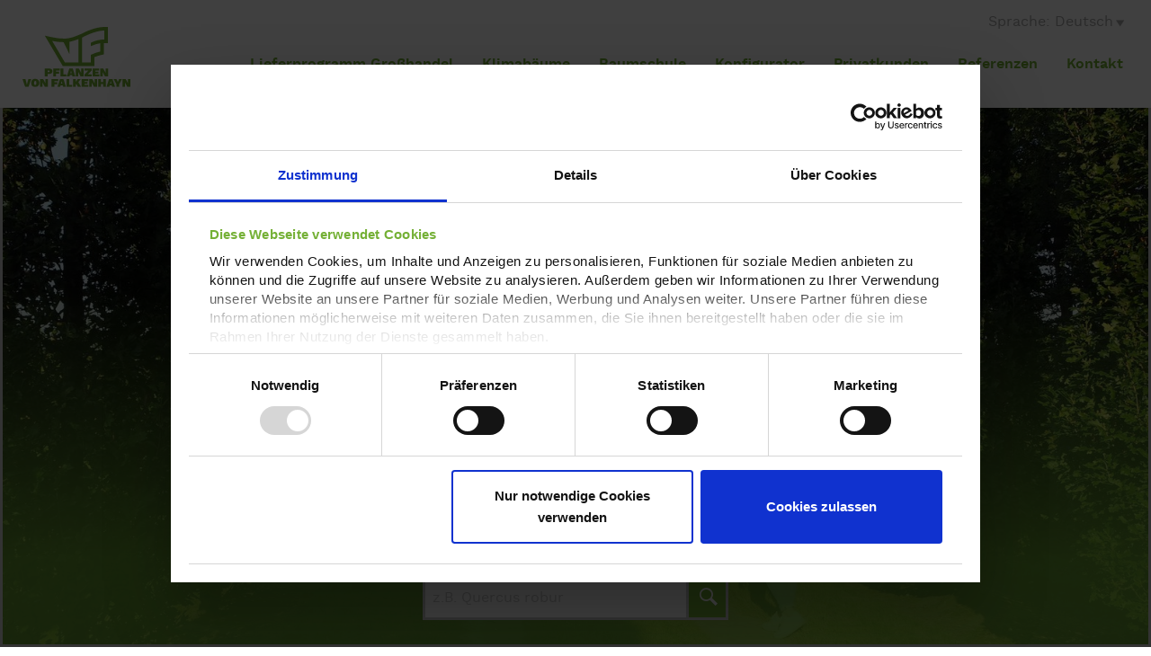

--- FILE ---
content_type: text/html; charset=utf-8
request_url: https://www.vf-pflanzen.de/
body_size: 5754
content:
<!DOCTYPE html> 
<html lang="de"> 
	<head> 
		<meta charset="utf-8"> 
		<!--
	*************************************************************************************
	*
	*	TYPO3 by HOCHZWEI Büro für visuelle Kommunikation GmbH & Co. KG
	*
	*	http://www.hochzwei.de // info@hoch2.de
	*
	*************************************************************************************

	This website is powered by TYPO3 - inspiring people to share!
	TYPO3 is a free open source Content Management Framework initially created by Kasper Skaarhoj and licensed under GNU/GPL.
	TYPO3 is copyright 1998-2019 of Kasper Skaarhoj. Extensions are copyright of their respective owners.
	Information and contribution at https://typo3.org/
-->
		<link rel="shortcut icon" href="/typo3conf/ext/h2template/Resources/Public/Icons/Favicons/favicon.ico" type="image/x-icon"> 
		<meta http-equiv="X-UA-Compatible" content="IE=edge"> 
		<meta name="viewport" content="width=device-width, initial-scale=1.0, minimum-scale=1.0, maximum-scale=1.0"> 
		<link rel="stylesheet" type="text/css" media="all" href="/typo3temp/scriptmerger/compressed/head-33d48c117014ae814316fc2d5f7216eb.merged.gz.css" />
		<script  type="text/javascript" src="/typo3temp/scriptmerger/compressed/head-88698a528b7dd88879ac09a8742fbe62.merged.gz.js"></script>
		<script id="Cookiebot" data-culture="DE" src="https://consent.cookiebot.com/uc.js" data-cbid="65de324c-7df6-45c7-a6b0-2f6f9ac16cab" data-blockingmode="auto" type="text/javascript"></script>
		<!--[if lt IE 9]>
  <script src="https://oss.maxcdn.com/libs/html5shiv/3.7.0/html5shiv.js"></script>
  <script src="https://oss.maxcdn.com/libs/respond.js/1.4.2/respond.min.js"></script>
<![endif]-->
		<script data-cookieconsent="ignore">
        window.dataLayer = window.dataLayer || [];
        function gtag() {
            dataLayer.push(arguments);
        }
        gtag("consent", "default", {
            ad_personalization: "denied",
            ad_storage: "denied",
            ad_user_data: "denied",
            analytics_storage: "denied",
            functionality_storage: "denied",
            personalization_storage: "denied",
            security_storage: "granted",
            wait_for_update: 500,
        });
        gtag("set", "ads_data_redaction", true);
        gtag("set", "url_passthrough", false);
    </script>
		<script src="https://www.googletagmanager.com/gtag/js?id=UA-74842921-2" type="text/javascript"></script>
		<script type="text/plain" data-cookieconsent="statistics">
    var gaProperty = 'UA-74842921-2';

    var disableStr = 'ga-disable-' + gaProperty;
    if (document.cookie.indexOf(disableStr + '=true') > -1) {
        window[disableStr] = true;
    }

    function gaOptout() {
        alert('Tracking deaktiviert.');
        document.cookie = disableStr + '=true; expires=Thu, 31 Dec 2099 23:59:59 UTC; path=/';
        window[disableStr] = true;
    }
        <!-- Global site tag (gtag.js) - Google Analytics -->
    window.dataLayer = window.dataLayer || [];
    function gtag(){dataLayer.push(arguments);}
    gtag('js', new Date());
    gtag('config', 'UA-74842921-2', { 'anonymize_ip': true });

    </script>
		<title>VF-Pflanzen: Baumschule für Solitärpflanzen</title>
		<meta name="title" content="VF-Pflanzen: Baumschule für Solitärpflanzen" />
		<meta name="description" content="VF-Pflanzen: Die Baumschule aus Bad Zwischenahn für mehrstämmige Pflanzen, Alleebäume, Solitärbäume, Hecken, Formgehölze, Nadelgehölze, Bodendecker und Sträucher." />
		<meta name="date" content="2025-06-15" />
		<link rel="canonical" href="https://www.vf-pflanzen.de/" />
		<link rel="apple-touch-icon" sizes="180x180" href="/typo3conf/ext/h2template/Resources/Public/Icons/Favicons/apple-touch-icon.png"> 
		<link rel="icon" type="image/png" sizes="32x32" href="/typo3conf/ext/h2template/Resources/Public/Icons/Favicons/favicon-32x32.png"> 
		<link rel="icon" type="image/png" sizes="16x16" href="/typo3conf/ext/h2template/Resources/Public/Icons/Favicons/favicon-16x16.png"> 
		<link rel="manifest" href="/typo3conf/ext/h2template/Resources/Public/Icons/Favicons/site.webmanifest"> 
		<meta name="msapplication-TileColor" content="#da532c"> 
		<meta name="theme-color" content="#ffffff"> </head>
	<body> 
		<div class="pageWrap"> 
			<div id="mainNav"> 
				<div class="mainNavHeadWrap"> 
					<div class="mainNavHead d-flex justify-content-between"> 
						<div class="left"> 
							<div id="closeBtn"> <span class="line line1"></span> <span class="line line2"></span> </div>
							 </div>
						<div class="mid d-flex align-items-center justify-content-center justify-content-md-between"> 
							<div class="headLogo d-none d-md-block"> <a class="logo-xs d-flex justify-content-center" href="/"> <img class="img-fluid" src="/typo3conf/ext/h2template/Resources/Public/Images/Frontend/vfpf-logo-large-white.svg" width="283" height="36" alt="" /> </a> </div>
							 <a class="phone-sm d-flex justify-content-center align-items-center" href="tel:+490440394860"> <i class="vfpf icon-phone"></i>+49 04403 94860 </a> 
							<div class="headSearch d-none d-md-block"> 
								<div class="inner"> 
									<form class="d-flex justify-content-center align-items-center" action="/?tx_h2template_pi1%5Bcontroller%5D=Standard&amp;cHash=e9c3e9b895806e8d00da2f386c590baa" method="post"> 
										<div> <input type="hidden" name="tx_h2template_pi1[__referrer][@extension]" value="h2template" /> <input type="hidden" name="tx_h2template_pi1[__referrer][@controller]" value="Standard" /> <input type="hidden" name="tx_h2template_pi1[__referrer][@action]" value="homepage" /> <input type="hidden" name="tx_h2template_pi1[__referrer][arguments]" value="YTowOnt9aea82150774e3b678760ed6159c0e9854db96ac0" /> <input type="hidden" name="tx_h2template_pi1[__referrer][@request]" value="a:3:{s:10:&quot;@extension&quot;;s:10:&quot;h2template&quot;;s:11:&quot;@controller&quot;;s:8:&quot;Standard&quot;;s:7:&quot;@action&quot;;s:8:&quot;homepage&quot;;}5862357d54105e3801028f1aaa88b1dce82059ea" /> <input type="hidden" name="tx_h2template_pi1[__trustedProperties]" value="a:0:{}569b300a8c443a7ac5402b1879d77142fe68ae46" /> </div>
										 <input placeholder="Suche" class="input" type="text" name="" /> <i class="vfpf icon-search"></i><input type="submit" value="" /> </form>
									 </div>
								 </div>
							 </div>
						<div class="right"> 
							<div class="d-flex justify-content-center align-items-center"> 
								<div class="headLang"> 
									<ul class="dropdown"> 
										<li class="langNav-item current"> 
											<div class="toggle d-flex align-items-center"> 
												<div>DE</div>
												<i class="vfpf icon-triangle-down"></i> </div>
											 </li>
										<li class="langNav-item current"> <a href="/en/"> EN </a> </li>
										<li class="langNav-item current"> <a href="/ru/"> RU </a> </li>
										 </ul>
									 </div>
								 </div>
							 </div>
						 </div>
					 </div>
				<div class="mainNavList"> 
					<div class="container"> 
						<ul class="customScroll default-skin"> 
							<li class="sub "> 
								<div class="linkWrap d-inline-flex justify-content-center align-items-center"> <a href="/lieferprogramm-grosshandel/">Lieferprogramm Großhandel</a> <i class="vfpf icon-triangle-down listToggle"></i> </div>
								<ul class="lvl-2"> 
									<li class=""> 
										<div class="linkWrap"> <a href="/lieferprogramm-grosshandel/solitaerpflanzen/">Solitärpflanzen</a> </div>
										 </li>
									<li class=""> 
										<div class="linkWrap"> <a href="/lieferprogramm-grosshandel/schirmformen/">Schirmformen</a> </div>
										 </li>
									<li class=""> 
										<div class="linkWrap"> <a href="/lieferprogramm-grosshandel/alleebaeume/">Alleebäume</a> </div>
										 </li>
									<li class=""> 
										<div class="linkWrap"> <a href="/lieferprogramm-grosshandel/solitaerbaeume/">Solitärbäume</a> </div>
										 </li>
									<li class=""> 
										<div class="linkWrap"> <a href="/lieferprogramm-grosshandel/nadelgehoelze/">Nadelgehölze</a> </div>
										 </li>
									<li class=""> 
										<div class="linkWrap"> <a href="/lieferprogramm-grosshandel/formgehoelze/">Formgehölze</a> </div>
										 </li>
									<li class=""> 
										<div class="linkWrap"> <a href="/lieferprogramm-grosshandel/heckenelemente/">Heckenelemente</a> </div>
										 </li>
									<li class=""> 
										<div class="linkWrap"> <a href="/lieferprogramm-grosshandel/straeucher-und-heckenpflanzen/">Sträucher und Heckenpflanzen</a> </div>
										 </li>
									<li class=""> 
										<div class="linkWrap"> <a href="/lieferprogramm-grosshandel/bodendecker-stauden-und-graeser/">Bodendecker, Stauden und Gräser</a> </div>
										 </li>
									 </ul>
								 </li>
							<li class=" "> 
								<div class="linkWrap d-inline-flex justify-content-center align-items-center"> <a href="/klimabaeume/">Klimabäume</a> </div>
								 </li>
							<li class="sub "> 
								<div class="linkWrap d-inline-flex justify-content-center align-items-center"> <a href="/baumschule/">Baumschule</a> <i class="vfpf icon-triangle-down listToggle"></i> </div>
								<ul class="lvl-2"> 
									<li class=""> 
										<div class="linkWrap"> <a href="/baumschule/bienennaehrgehoelze/">Bienennährgehölze</a> </div>
										 </li>
									<li class=""> 
										<div class="linkWrap"> <a href="/baumschule/qualitaet-in-gruen/">Qualität in Grün</a> </div>
										 </li>
									<li class=""> 
										<div class="linkWrap"> <a href="/baumschule/logistik/">Logistik</a> </div>
										 </li>
									<li class=""> 
										<div class="linkWrap"> <a href="/baumschule/karriere/">Karriere</a> </div>
										 </li>
									 </ul>
								 </li>
							<li class=" "> 
								<div class="linkWrap d-inline-flex justify-content-center align-items-center"> <a href="/konfigurator/">Konfigurator</a> </div>
								 </li>
							<li class=" "> 
								<div class="linkWrap d-inline-flex justify-content-center align-items-center"> <a href="/privatkunden/">Privatkunden</a> </div>
								 </li>
							<li class="sub "> 
								<div class="linkWrap d-inline-flex justify-content-center align-items-center"> <a href="/referenzen/">Referenzen</a> <i class="vfpf icon-triangle-down listToggle"></i> </div>
								<ul class="lvl-2"> 
									<li class=""> 
										<div class="linkWrap"> <a href="/referenzen/privatgaerten/">Privatgärten</a> </div>
										 </li>
									<li class=""> 
										<div class="linkWrap"> <a href="/referenzen/objektbegruenung/">Objektbegrünung</a> </div>
										 </li>
									<li class=""> 
										<div class="linkWrap"> <a href="/referenzen/oeffentliche-anlagen/">Öffentliche Anlagen</a> </div>
										 </li>
									<li class=""> 
										<div class="linkWrap"> <a href="/referenzen/alleen-strassenbegruenung/">Alleen &amp; Straßenbegrünung</a> </div>
										 </li>
									<li class=""> 
										<div class="linkWrap"> <a href="/referenzen/ausstellungen/">Ausstellungen</a> </div>
										 </li>
									 </ul>
								 </li>
							<li class=" "> 
								<div class="linkWrap d-inline-flex justify-content-center align-items-center"> <a href="/kontakt/">Kontakt</a> </div>
								 </li>
							<li> 
								<div class="bottomList d-sm-none"> 
									<div class="linkToPrivate open"> 
										<div class="header"> 
											<div class="left"> Unsere Website für Privatkunden: </div>
											 </div>
										<div class="content"> 
											<div class="text"> Das Angebot dieser Seite richtet sich an Geschäftskunden. Bitte beachten Sie daher das Sortiment unserer Marke VON FALKENHAYN. </div>
											<div class="link"> <a target="_blank" href="https://www.von-falkenhayn.de/"><span>Einfach hier entlang</span> <i class="vfpf icon-arrow-up"></i></a> </div>
											 </div>
										 </div>
									 </div>
								 </li>
							 </ul>
						 </div>
					 </div>
				 </div>
			<header class="pageHeaderWrap treeindex"> 
				<div class="container"> 
					<div class="pageHead flex-lg-wrap start"> 
						<div class="left d-block d-lg-none"> 
							<div id="navBtn"> <span class="line line1"></span> <span class="line line2"></span> <span class="line line3"></span> </div>
							 </div>
						<div class="lgLogo d-none d-lg-block d-xl-none"> <a href="/"> <img class="img-fluid" src="/typo3conf/ext/h2template/Resources/Public/Images/Frontend/vfpf-logo-small-green.svg" width="193" height="108" alt="" /> </a> </div>
						<div class="mid d-flex d-lg-none align-items-center justify-content-between justify-content-md-center"> 
							<div class="headLogo hide"> <a class="logo-xs d-flex justify-content-center" href="/"> <img class="img-fluid" src="/typo3conf/ext/h2template/Resources/Public/Images/Frontend/vfpf-logo-large-green.svg" width="419" height="54" alt="" /> </a> </div>
							<div class="headPhone d-block d-lg-none"> <a class="phone-sm d-none d-sm-flex justify-content-center align-items-center" href="tel:+490440394860"> <i class="vfpf icon-phone"></i><span class="d-none d-md-inline-block">+49 04403 94860</span> </a> </div>
							<div class="headSearch hide"> 
								<div class="inner"> 
									<form action="/suche/" method="post"> 
										<div> <input type="hidden" name="tx_h2products_productlist[__referrer][@extension]" value="h2template" /> <input type="hidden" name="tx_h2products_productlist[__referrer][@controller]" value="Standard" /> <input type="hidden" name="tx_h2products_productlist[__referrer][@action]" value="homepage" /> <input type="hidden" name="tx_h2products_productlist[__referrer][arguments]" value="YTowOnt9aea82150774e3b678760ed6159c0e9854db96ac0" /> <input type="hidden" name="tx_h2products_productlist[__referrer][@request]" value="a:3:{s:10:&quot;@extension&quot;;s:10:&quot;h2template&quot;;s:11:&quot;@controller&quot;;s:8:&quot;Standard&quot;;s:7:&quot;@action&quot;;s:8:&quot;homepage&quot;;}5862357d54105e3801028f1aaa88b1dce82059ea" /> <input type="hidden" name="tx_h2products_productlist[__trustedProperties]" value="a:1:{s:10:&quot;searchword&quot;;i:1;}c59cdb6b58d3ad974ba97619e4f30c9c0e5a50a6" /> </div>
										 <input placeholder="Suche" class="input" type="text" name="tx_h2products_productlist[searchword]" value="" /> <i class="vfpf icon-search"></i> <input type="submit" value="" /> </form>
									 </div>
								 </div>
							 </div>
						<div class="right d-block d-lg-none"> 
							<div class="d-flex justify-content-center align-items-center"> <a class="phone-xs d-flex d-sm-none justify-content-center align-items-center" href="tel:+490440394860"> <i class="vfpf icon-phone"></i> </a> 
								<div class="headLang d-none d-sm-block"> 
									<ul class="dropdown"> 
										<li class="langNav-item current"> 
											<div class="toggle d-flex align-items-center"> 
												<div>DE</div>
												 <i class="vfpf icon-triangle-down"></i> </div>
											 </li>
										<li class="langNav-item current"> <a href="/en/"> EN </a> </li>
										<li class="langNav-item current"> <a href="/ru/"> RU </a> </li>
										 </ul>
									 </div>
								 </div>
							 </div>
						<div class="xltop d-none d-lg-flex justify-content-end align-items-center"> 
							<div class="headSearch hide"> 
								<div class="inner"> 
									<form action="/suche/" method="post"> 
										<div> <input type="hidden" name="tx_h2products_productlist[__referrer][@extension]" value="h2template" /> <input type="hidden" name="tx_h2products_productlist[__referrer][@controller]" value="Standard" /> <input type="hidden" name="tx_h2products_productlist[__referrer][@action]" value="homepage" /> <input type="hidden" name="tx_h2products_productlist[__referrer][arguments]" value="YTowOnt9aea82150774e3b678760ed6159c0e9854db96ac0" /> <input type="hidden" name="tx_h2products_productlist[__referrer][@request]" value="a:3:{s:10:&quot;@extension&quot;;s:10:&quot;h2template&quot;;s:11:&quot;@controller&quot;;s:8:&quot;Standard&quot;;s:7:&quot;@action&quot;;s:8:&quot;homepage&quot;;}5862357d54105e3801028f1aaa88b1dce82059ea" /> <input type="hidden" name="tx_h2products_productlist[__trustedProperties]" value="a:1:{s:10:&quot;searchword&quot;;i:1;}c59cdb6b58d3ad974ba97619e4f30c9c0e5a50a6" /> </div>
										 <input placeholder="Suche" class="input" type="text" name="tx_h2products_productlist[searchword]" value="" /> <i class="vfpf icon-search"></i> <input type="submit" value="" /> </form>
									 </div>
								 </div>
							<div class="headLang headLangXl"> 
								<ul class="dropdown"> 
									<li class="langNav-item current"> 
										<div class="toggle d-flex align-items-center justify-content-end"> Sprache: Deutsch <i class="vfpf icon-triangle-down"></i> </div>
										 </li>
									<li class="langNav-item choose"> <a href="/en/"> Sprache: Englisch </a> </li>
									<li class="langNav-item choose"> <a href="/ru/"> Sprache: Russisch </a> </li>
									 </ul>
								 </div>
							 </div>
						<div class="xlbottom d-flex justify-content-xl-between justify-content-lg-end align-items-end"> 
							<div class="xlleft d-none d-xl-block"> <a href="/"> <img class="img-fluid" src="/typo3conf/ext/h2template/Resources/Public/Images/Frontend/vfpf-logo.svg" width="419" height="54" alt="" /> </a> </div>
							<div class="xlright d-none d-lg-block"> 
								<ul class="desktopNav d-flex justify-content-between align-items-center"> 
									<li class="sub "> <a href="/lieferprogramm-grosshandel/">Lieferprogramm Großhandel</a> 
										<ul class="lvl-2"> 
											<li class=""> <a href="/lieferprogramm-grosshandel/solitaerpflanzen/">Solitärpflanzen</a> </li>
											<li class=""> <a href="/lieferprogramm-grosshandel/schirmformen/">Schirmformen</a> </li>
											<li class=""> <a href="/lieferprogramm-grosshandel/alleebaeume/">Alleebäume</a> </li>
											<li class=""> <a href="/lieferprogramm-grosshandel/solitaerbaeume/">Solitärbäume</a> </li>
											<li class=""> <a href="/lieferprogramm-grosshandel/nadelgehoelze/">Nadelgehölze</a> </li>
											<li class=""> <a href="/lieferprogramm-grosshandel/formgehoelze/">Formgehölze</a> </li>
											<li class=""> <a href="/lieferprogramm-grosshandel/heckenelemente/">Heckenelemente</a> </li>
											<li class=""> <a href="/lieferprogramm-grosshandel/straeucher-und-heckenpflanzen/">Sträucher und Heckenpflanzen</a> </li>
											<li class=""> <a href="/lieferprogramm-grosshandel/bodendecker-stauden-und-graeser/">Bodendecker, Stauden und Gräser</a> </li>
											 </ul>
										 </li>
									<li class=""> <a href="/klimabaeume/">Klimabäume</a> </li>
									<li class="sub"> <a href="/baumschule/">Baumschule</a> 
										<ul class="lvl-2"> 
											<li class=""> <a href="/baumschule/bienennaehrgehoelze/">Bienennährgehölze</a> </li>
											<li class=""> <a href="/baumschule/qualitaet-in-gruen/">Qualität in Grün</a> </li>
											<li class=""> <a href="/baumschule/logistik/">Logistik</a> </li>
											<li class=""> <a href="/baumschule/karriere/">Karriere</a> </li>
											 </ul>
										 </li>
									<li class=""> <a href="/konfigurator/">Konfigurator</a> </li>
									<li class=""> <a href="/privatkunden/">Privatkunden</a> </li>
									<li class="sub"> <a href="/referenzen/">Referenzen</a> 
										<ul class="lvl-2"> 
											<li class=""> <a href="/referenzen/privatgaerten/">Privatgärten</a> </li>
											<li class=""> <a href="/referenzen/objektbegruenung/">Objektbegrünung</a> </li>
											<li class=""> <a href="/referenzen/oeffentliche-anlagen/">Öffentliche Anlagen</a> </li>
											<li class=""> <a href="/referenzen/alleen-strassenbegruenung/">Alleen &amp; Straßenbegrünung</a> </li>
											<li class=""> <a href="/referenzen/ausstellungen/">Ausstellungen</a> </li>
											 </ul>
										 </li>
									<li class=""> <a href="/kontakt/">Kontakt</a> </li>
									 </ul>
								 </div>
							 </div>
						 </div>
					 </div>
				 </header>
			<section class="headsection"> 
				<div id="c111" class="frame frame-default frame-type-h2template_headerimg frame-layout-0">
					<div class="headerWrap">
						<header class="stdheader reverse d-flex flex-column align-items-center justify-content-center">
							<h2 class="mainline "> Unser Lieferprogramm	</h2>
							<h4 class="subline "> Prachtexemplar gesucht?	</h4>
						</header>
					</div>
					<div class="headerImgWrap large" style="background-image: url(/fileadmin/_processed_/9/f/csm_Titel_Quercus_rubur_fastigiata_koster_91d1b294ff.jpeg)">
						<div class="headerImgLogo d-flex justify-content-center align-items-center"></div>
						<div class="bottomOverlay"></div>
					</div>
					<div class="directSearch">
						<form action="/suche/" method="post">
							<div><input type="hidden" name="tx_h2products_productlist[__referrer][@extension]" value="" /><input type="hidden" name="tx_h2products_productlist[__referrer][@controller]" value="Standard" /><input type="hidden" name="tx_h2products_productlist[__referrer][@action]" value="headerimg" /><input type="hidden" name="tx_h2products_productlist[__referrer][arguments]" value="YTowOnt9aea82150774e3b678760ed6159c0e9854db96ac0" /><input type="hidden" name="tx_h2products_productlist[__referrer][@request]" value="a:3:{s:10:&quot;@extension&quot;;N;s:11:&quot;@controller&quot;;s:8:&quot;Standard&quot;;s:7:&quot;@action&quot;;s:9:&quot;headerimg&quot;;}6407ee7e1366642974a7854c1f9eeadb4ce8d57f" /><input type="hidden" name="tx_h2products_productlist[__trustedProperties]" value="a:1:{s:10:&quot;searchword&quot;;i:1;}c59cdb6b58d3ad974ba97619e4f30c9c0e5a50a6" /></div>
							<div class="inner d-flex"><input placeholder="z.B. Quercus robur" class="form-control" type="text" name="tx_h2products_productlist[searchword]" />
								<div class="searchBtn"><input type="submit" value="" /></div>
							</div>
						</form>
					</div>
				</div>
				 </section>
			 <main class="contentsection container"> 
				<div id="c1341" class="frame frame-default frame-type-h2template_categorylist frame-layout-0">
					<div class="categoryListWrap headerLink">
						<div class="categoryListHeader d-flex flex-column justify-content-center align-items-center">
							<h3 class="listHeader">Lieferprogramm</h3>
							<div class="linkHeader col-md-4"><a href="/lieferprogramm-grosshandel/">Zur Übersichtsseite </a></div>
						</div>
						<div class="categoryList d-flex flex-wrap">
							<div class="categoryItem col-12 col-md-6 col-lg-4">
								<div class="inner"><a href="/lieferprogramm-grosshandel/solitaerpflanzen/">
										<div class="top d-flex justify-content-between align-items-center">
											<div class="imgWrap"><img class="img-fluid" src="/fileadmin/Content/Icons/schirmform.svg" width="283" height="283" alt="" /></div>
											<div class="textWrap">
												<div class="stdheader reverse">
													<div class="subline"> Natürlich imposant </div>
													<div class="mainline"> Solitärpflanzen </div>
												</div>
											</div>
										</div>
										<div class="bottom">
											<div class="linkwrap"> mehr </div>
										</div>
									</a></div>
							</div>
							<div class="categoryItem col-12 col-md-6 col-lg-4">
								<div class="inner"><a href="/lieferprogramm-grosshandel/schirmformen/">
										<div class="top d-flex justify-content-between align-items-center">
											<div class="imgWrap"><img class="img-fluid" src="/fileadmin/Content/Icons/schirmform2.svg" width="283" height="283" alt="" /></div>
											<div class="textWrap">
												<div class="stdheader reverse">
													<div class="subline"> Elegant </div>
													<div class="mainline"> Schirmformen </div>
												</div>
											</div>
										</div>
										<div class="bottom">
											<div class="linkwrap"> mehr </div>
										</div>
									</a></div>
							</div>
							<div class="categoryItem col-12 col-md-6 col-lg-4">
								<div class="inner"><a href="/lieferprogramm-grosshandel/alleebaeume/">
										<div class="top d-flex justify-content-between align-items-center">
											<div class="imgWrap"><img class="img-fluid" src="/fileadmin/Content/Icons/baeume.svg" width="283" height="283" alt="" /></div>
											<div class="textWrap">
												<div class="stdheader reverse">
													<div class="subline"> Heranwachsend </div>
													<div class="mainline"> Alleebäume </div>
												</div>
											</div>
										</div>
										<div class="bottom">
											<div class="linkwrap"> mehr </div>
										</div>
									</a></div>
							</div>
							<div class="categoryItem col-12 col-md-6 col-lg-4">
								<div class="inner"><a href="/lieferprogramm-grosshandel/solitaerbaeume/">
										<div class="top d-flex justify-content-between align-items-center">
											<div class="imgWrap"><img class="img-fluid" src="/fileadmin/Content/Icons/grossbaeume.svg" width="283" height="283" alt="" /></div>
											<div class="textWrap">
												<div class="stdheader reverse">
													<div class="subline"> Absolute Krönung </div>
													<div class="mainline"> Solitärbäume </div>
												</div>
											</div>
										</div>
										<div class="bottom">
											<div class="linkwrap"> mehr </div>
										</div>
									</a></div>
							</div>
							<div class="categoryItem col-12 col-md-6 col-lg-4">
								<div class="inner"><a href="/lieferprogramm-grosshandel/nadelgehoelze/">
										<div class="top d-flex justify-content-between align-items-center">
											<div class="imgWrap"><img class="img-fluid" src="/fileadmin/Content/Icons/nadelhoelze.svg" width="283" height="283" alt="" /></div>
											<div class="textWrap">
												<div class="stdheader reverse">
													<div class="subline"> Immergrüne Schönheiten </div>
													<div class="mainline"> Nadelgehölze </div>
												</div>
											</div>
										</div>
										<div class="bottom">
											<div class="linkwrap"> mehr </div>
										</div>
									</a></div>
							</div>
							<div class="categoryItem col-12 col-md-6 col-lg-4">
								<div class="inner"><a href="/lieferprogramm-grosshandel/formgehoelze/">
										<div class="top d-flex justify-content-between align-items-center">
											<div class="imgWrap"><img class="img-fluid" src="/fileadmin/Content/Icons/formgehoelze.svg" width="283" height="283" alt="" /></div>
											<div class="textWrap">
												<div class="stdheader reverse">
													<div class="subline"> So sieht perfekt aus </div>
													<div class="mainline"> Formgehölze </div>
												</div>
											</div>
										</div>
										<div class="bottom">
											<div class="linkwrap"> mehr </div>
										</div>
									</a></div>
							</div>
							<div class="categoryItem col-12 col-md-6 col-lg-4">
								<div class="inner"><a href="/lieferprogramm-grosshandel/heckenelemente/">
										<div class="top d-flex justify-content-between align-items-center">
											<div class="imgWrap"><img class="img-fluid" src="/fileadmin/Content/Icons/hecken2.svg" width="283" height="283" alt="" /></div>
											<div class="textWrap">
												<div class="stdheader reverse">
													<div class="subline"> Stilvoller Rahmen </div>
													<div class="mainline"> Heckenelemente </div>
												</div>
											</div>
										</div>
										<div class="bottom">
											<div class="linkwrap"> mehr </div>
										</div>
									</a></div>
							</div>
							<div class="categoryItem col-12 col-md-6 col-lg-4">
								<div class="inner"><a href="/lieferprogramm-grosshandel/straeucher-und-heckenpflanzen/">
										<div class="top d-flex justify-content-between align-items-center">
											<div class="imgWrap"><img class="img-fluid" src="/fileadmin/Content/Icons/straeucher.svg" width="283" height="283" alt="" /></div>
											<div class="textWrap">
												<div class="stdheader reverse">
													<div class="subline"> Erdverwachsen </div>
													<div class="mainline"> Sträucher und Heckenpflanzen </div>
												</div>
											</div>
										</div>
										<div class="bottom">
											<div class="linkwrap"> mehr </div>
										</div>
									</a></div>
							</div>
							<div class="categoryItem col-12 col-md-6 col-lg-4">
								<div class="inner"><a href="/lieferprogramm-grosshandel/bodendecker-stauden-und-graeser/">
										<div class="top d-flex justify-content-between align-items-center">
											<div class="imgWrap"><img class="img-fluid" src="/fileadmin/Content/Icons/stauden.svg" width="283" height="283" alt="" /></div>
											<div class="textWrap">
												<div class="stdheader reverse">
													<div class="subline"> Vielfältige Basis </div>
													<div class="mainline"> Bodendecker, Stauden und Gräser </div>
												</div>
											</div>
										</div>
										<div class="bottom">
											<div class="linkwrap"> mehr </div>
										</div>
									</a></div>
							</div>
						</div>
					</div>
				</div>
				<div id="c105" class="frame frame-default frame-type-h2template_statement frame-layout-0">
					<div class="statementWrap" style="background-image: url('/fileadmin/_processed_/9/b/csm_statement_a54e107cea.jpg')">
						<p class="text-center">Als Partner des Garten- und Landschaftsbaus, von Gartenplanern und Architekten sowie der öffentlichen Hand haben wir uns auf anspruchsvolle Projekte spezialisiert, bei denen exzellente Qualität gefragt ist.&nbsp;</p>
					</div>
				</div>
				 </main> 
			<footer class="container"> 
				<div class="footertotop totop"> <i class="vfpf icon-caret-down"></i> </div>
				<div class="footerWrap d-block d-md-flex flex-wrap flex-column flex-md-row"> 
					<div class="top col-12"> 
						<div class="inner d-flex flex-wrap flex-column flex-md-row justify-content-between align-items-md-stretch"> 
							<div class="left"> 
								<div class="address"> 
									<p><strong>VF-Pflanzen von Falkenhayn:<br> GmbH &amp; Co. KG:</strong></p>
									<p> Steenkampweg 1<br> 26160 Bad Zwischenahn<br> Germany</p>
									<p> Phone +49 (0) 4403 9486-0<br> Fax +49 (0) 4403 1503<br> <a href="javascript:linkTo_UnCryptMailto('nbjmup+jogpAwg.qgmboafo\/ef');">info(at)vf-pflanzen.de</a></p>
									 </div>
								 </div>
							<div class="right"> 
								<div class="rightinner h-100 d-flex flex-wrap flex-column justify-content-between align-items-md-end"> 
									<div class="meta"> 
										<ul>
											<li> <a href="/start/" title="Start">Start</a> </li>
											<li> <a href="/impressum/" title="Impressum">Impressum</a> </li>
											<li> <a href="/datenschutz/" title="Datenschutz">Datenschutz</a> </li>
										</ul>
										 </div>
									<div class="partnerLink"> Unsere Website für Privatkunden:<br> <a target="_blank" href="https://www.von-falkenhayn.de/"><i class="vfpf icon-caret-down rotLeft"></i> von-falkenhayn.de</a> </div>
									 </div>
								 </div>
							 </div>
						 </div>
					 </div>
				 </footer>
			 </div>
		<script>
            $.urlParam = function(name){
            var results = new RegExp('[\?&]' + name + '=([^&#]*)').exec(window.location.href);
            if(results== null || results.length <=0) {
                return 0;
            }
            return results[1] || 0;
            };
            $(document).ready(function() {
            if ($.urlParam('disableCookiebot') == 1) {
                Cookiebot.hide();
            }});
        </script>
		<script  type="text/javascript" src="/typo3temp/scriptmerger/compressed/body-243ae0b3813a968557bb643930423773.merged.gz.js"></script>
		</body>
	 </html>

--- FILE ---
content_type: text/css; charset=utf-8
request_url: https://www.vf-pflanzen.de/typo3temp/scriptmerger/compressed/head-33d48c117014ae814316fc2d5f7216eb.merged.gz.css
body_size: 38053
content:
@charset "UTF-8";.tx-go-maps-ext
img{max-width:none}
p.align-left{text-align:left}p.align-center{text-align:center}p.align-right{text-align:right}p.align-justify{text-align:justify}span.underline{text-decoration:underline}.fancyboxiframe,.fancybox,.morelink{text-decoration:none}.fancyboxiframe:before,.fancybox:before,.morelink:before{content:'»'}
body.fancybox-active{overflow:hidden}body.fancybox-iosfix{position:fixed;left:0;right:0}.fancybox-is-hidden{position:absolute;top:-9999px;left:-9999px;visibility:hidden}.fancybox-container{position:fixed;top:0;left:0;width:100%;height:100%;z-index:99992;-webkit-tap-highlight-color:transparent;-webkit-backface-visibility:hidden;backface-visibility:hidden;-webkit-transform:translateZ(0);transform:translateZ(0);font-family:-apple-system,BlinkMacSystemFont,Segoe UI,Roboto,Helvetica Neue,Arial,sans-serif}.fancybox-bg,.fancybox-inner,.fancybox-outer,.fancybox-stage{position:absolute;top:0;right:0;bottom:0;left:0}.fancybox-outer{overflow-y:auto;-webkit-overflow-scrolling:touch}.fancybox-bg{background:#1e1e1e;opacity:0;transition-duration:inherit;transition-property:opacity;transition-timing-function:cubic-bezier(.47,0,.74,.71)}.fancybox-is-open .fancybox-bg{opacity:.87;transition-timing-function:cubic-bezier(.22,.61,.36,1)}.fancybox-caption-wrap,.fancybox-infobar,.fancybox-toolbar{position:absolute;direction:ltr;z-index:99997;opacity:0;visibility:hidden;transition:opacity .25s,visibility 0s linear .25s;box-sizing:border-box}.fancybox-show-caption .fancybox-caption-wrap,.fancybox-show-infobar .fancybox-infobar,.fancybox-show-toolbar .fancybox-toolbar{opacity:1;visibility:visible;transition:opacity .25s,visibility 0s}.fancybox-infobar{top:0;left:0;font-size:13px;padding:0 10px;height:44px;min-width:44px;line-height:44px;color:#ccc;text-align:center;pointer-events:none;-webkit-user-select:none;-moz-user-select:none;-ms-user-select:none;user-select:none;-webkit-touch-callout:none;-webkit-tap-highlight-color:transparent;-webkit-font-smoothing:subpixel-antialiased;mix-blend-mode:exclusion}.fancybox-toolbar{top:0;right:0;margin:0;padding:0}.fancybox-stage{overflow:hidden;direction:ltr;z-index:99994;-webkit-transform:translateZ(0)}.fancybox-is-closing .fancybox-stage{overflow:visible}.fancybox-slide{position:absolute;top:0;left:0;width:100%;height:100%;margin:0;padding:0;overflow:auto;outline:none;white-space:normal;box-sizing:border-box;text-align:center;z-index:99994;-webkit-overflow-scrolling:touch;display:none;-webkit-backface-visibility:hidden;backface-visibility:hidden;transition-property:opacity,-webkit-transform;transition-property:transform,opacity;transition-property:transform,opacity,-webkit-transform}.fancybox-slide:before{content:"";display:inline-block;vertical-align:middle;height:100%;width:0}.fancybox-is-sliding .fancybox-slide,.fancybox-slide--current,.fancybox-slide--next,.fancybox-slide--previous{display:block}.fancybox-slide--image{overflow:visible}.fancybox-slide--image:before{display:none}.fancybox-slide--video .fancybox-content,.fancybox-slide--video iframe{background:#000}.fancybox-slide--map .fancybox-content,.fancybox-slide--map iframe{background:#e5e3df}.fancybox-slide--next{z-index:99995}.fancybox-slide>*{display:inline-block;position:relative;padding:24px;margin:44px 0;border-width:0;vertical-align:middle;text-align:left;background-color:#fff;overflow:auto;box-sizing:border-box}.fancybox-slide>base,.fancybox-slide>link,.fancybox-slide>meta,.fancybox-slide>script,.fancybox-slide>style,.fancybox-slide>title{display:none}.fancybox-slide .fancybox-image-wrap{position:absolute;top:0;left:0;margin:0;padding:0;border:0;z-index:99995;background:transparent;cursor:default;overflow:visible;-webkit-transform-origin:top left;transform-origin:top left;background-size:100% 100%;background-repeat:no-repeat;-webkit-backface-visibility:hidden;backface-visibility:hidden;-webkit-user-select:none;-moz-user-select:none;-ms-user-select:none;user-select:none;transition-property:opacity,-webkit-transform;transition-property:transform,opacity;transition-property:transform,opacity,-webkit-transform}.fancybox-can-zoomOut .fancybox-image-wrap{cursor:zoom-out}.fancybox-can-zoomIn .fancybox-image-wrap{cursor:zoom-in}.fancybox-can-drag .fancybox-image-wrap{cursor:-webkit-grab;cursor:grab}.fancybox-is-dragging .fancybox-image-wrap{cursor:-webkit-grabbing;cursor:grabbing}.fancybox-image,.fancybox-spaceball{position:absolute;top:0;left:0;width:100%;height:100%;margin:0;padding:0;border:0;max-width:none;max-height:none;-webkit-user-select:none;-moz-user-select:none;-ms-user-select:none;user-select:none}.fancybox-spaceball{z-index:1}.fancybox-slide--iframe .fancybox-content{padding:0;width:80%;height:80%;max-width:calc(100% - 100px);max-height:calc(100% - 88px);overflow:visible;background:#fff}.fancybox-iframe{display:block;padding:0;border:0;height:100%}.fancybox-error,.fancybox-iframe{margin:0;width:100%;background:#fff}.fancybox-error{padding:40px;max-width:380px;cursor:default}.fancybox-error p{margin:0;padding:0;color:#444;font-size:16px;line-height:20px}.fancybox-button{box-sizing:border-box;display:inline-block;vertical-align:top;width:44px;height:44px;margin:0;padding:10px;border:0;border-radius:0;background:rgba(30,30,30,.6);transition:color .3s ease;cursor:pointer;outline:none}.fancybox-button,.fancybox-button:link,.fancybox-button:visited{color:#ccc}.fancybox-button:focus,.fancybox-button:hover{color:#fff}.fancybox-button[disabled]{color:#ccc;cursor:default;opacity:.6}.fancybox-button svg{display:block;position:relative;overflow:visible;shape-rendering:geometricPrecision}.fancybox-button svg path{fill:currentColor;stroke:currentColor;stroke-linejoin:round;stroke-width:3}.fancybox-button--share svg path{stroke-width:1}.fancybox-button--pause svg path:nth-child(1),.fancybox-button--play svg path:nth-child(2){display:none}.fancybox-button--zoom svg path{fill:transparent}.fancybox-navigation{display:none}.fancybox-show-nav .fancybox-navigation{display:block}.fancybox-navigation button{position:absolute;top:50%;margin:-50px 0 0;z-index:99997;background:transparent;width:60px;height:100px;padding:17px}.fancybox-navigation button:before{content:"";position:absolute;top:30px;right:10px;width:40px;height:40px;background:rgba(30,30,30,.6)}.fancybox-navigation .fancybox-button--arrow_left{left:0}.fancybox-navigation .fancybox-button--arrow_right{right:0}.fancybox-close-small{position:absolute;top:0;right:0;width:40px;height:40px;padding:0;margin:0;border:0;border-radius:0;background:transparent;z-index:10;cursor:pointer}.fancybox-close-small:after{content:"×";position:absolute;top:5px;right:5px;width:30px;height:30px;font:22px/30px Arial,Helvetica Neue,Helvetica,sans-serif;color:#888;font-weight:300;text-align:center;border-radius:50%;border-width:0;background-color:transparent;transition:background-color .25s;box-sizing:border-box;z-index:2}.fancybox-close-small:focus{outline:none}.fancybox-close-small:focus:after{outline:1px dotted #888}.fancybox-close-small:hover:after{color:#555;background:#eee}.fancybox-slide--iframe .fancybox-close-small,.fancybox-slide--image .fancybox-close-small{top:0;right:-40px}.fancybox-slide--iframe .fancybox-close-small:after,.fancybox-slide--image .fancybox-close-small:after{font-size:35px;color:#aaa}.fancybox-slide--iframe .fancybox-close-small:hover:after,.fancybox-slide--image .fancybox-close-small:hover:after{color:#fff;background:transparent}.fancybox-is-scaling .fancybox-close-small,.fancybox-is-zoomable.fancybox-can-drag .fancybox-close-small{display:none}.fancybox-caption-wrap{bottom:0;left:0;right:0;padding:60px 2vw 0;background:linear-gradient(180deg,transparent 0,rgba(0,0,0,.1) 20%,rgba(0,0,0,.2) 40%,rgba(0,0,0,.6) 80%,rgba(0,0,0,.8));pointer-events:none}.fancybox-caption{padding:30px 0;border-top:1px solid hsla(0,0%,100%,.4);font-size:14px;color:#fff;line-height:20px;-webkit-text-size-adjust:none}.fancybox-caption a,.fancybox-caption button,.fancybox-caption select{pointer-events:all;position:relative}.fancybox-caption a{color:#fff;text-decoration:underline}.fancybox-slide>.fancybox-loading{border:6px solid hsla(0,0%,39%,.4);border-top:6px solid hsla(0,0%,100%,.6);border-radius:100%;height:50px;width:50px;-webkit-animation:a .8s infinite linear;animation:a .8s infinite linear;background:transparent;position:absolute;top:50%;left:50%;margin-top:-30px;margin-left:-30px;z-index:99999}@-webkit-keyframes a{0%{-webkit-transform:rotate(0deg);transform:rotate(0deg)}to{-webkit-transform:rotate(359deg);transform:rotate(359deg)}}@keyframes a{0%{-webkit-transform:rotate(0deg);transform:rotate(0deg)}to{-webkit-transform:rotate(359deg);transform:rotate(359deg)}}.fancybox-animated{transition-timing-function:cubic-bezier(0,0,.25,1)}.fancybox-fx-slide.fancybox-slide--previous{-webkit-transform:translate3d(-100%,0,0);transform:translate3d(-100%,0,0);opacity:0}.fancybox-fx-slide.fancybox-slide--next{-webkit-transform:translate3d(100%,0,0);transform:translate3d(100%,0,0);opacity:0}.fancybox-fx-slide.fancybox-slide--current{-webkit-transform:translateZ(0);transform:translateZ(0);opacity:1}.fancybox-fx-fade.fancybox-slide--next,.fancybox-fx-fade.fancybox-slide--previous{opacity:0;transition-timing-function:cubic-bezier(.19,1,.22,1)}.fancybox-fx-fade.fancybox-slide--current{opacity:1}.fancybox-fx-zoom-in-out.fancybox-slide--previous{-webkit-transform:scale3d(1.5,1.5,1.5);transform:scale3d(1.5,1.5,1.5);opacity:0}.fancybox-fx-zoom-in-out.fancybox-slide--next{-webkit-transform:scale3d(.5,.5,.5);transform:scale3d(.5,.5,.5);opacity:0}.fancybox-fx-zoom-in-out.fancybox-slide--current{-webkit-transform:scaleX(1);transform:scaleX(1);opacity:1}.fancybox-fx-rotate.fancybox-slide--previous{-webkit-transform:rotate(-1turn);transform:rotate(-1turn);opacity:0}.fancybox-fx-rotate.fancybox-slide--next{-webkit-transform:rotate(1turn);transform:rotate(1turn);opacity:0}.fancybox-fx-rotate.fancybox-slide--current{-webkit-transform:rotate(0deg);transform:rotate(0deg);opacity:1}.fancybox-fx-circular.fancybox-slide--previous{-webkit-transform:scale3d(0,0,0) translate3d(-100%,0,0);transform:scale3d(0,0,0) translate3d(-100%,0,0);opacity:0}.fancybox-fx-circular.fancybox-slide--next{-webkit-transform:scale3d(0,0,0) translate3d(100%,0,0);transform:scale3d(0,0,0) translate3d(100%,0,0);opacity:0}.fancybox-fx-circular.fancybox-slide--current{-webkit-transform:scaleX(1) translateZ(0);transform:scaleX(1) translateZ(0);opacity:1}.fancybox-fx-tube.fancybox-slide--previous{-webkit-transform:translate3d(-100%,0,0) scale(.1) skew(-10deg);transform:translate3d(-100%,0,0) scale(.1) skew(-10deg)}.fancybox-fx-tube.fancybox-slide--next{-webkit-transform:translate3d(100%,0,0) scale(.1) skew(10deg);transform:translate3d(100%,0,0) scale(.1) skew(10deg)}.fancybox-fx-tube.fancybox-slide--current{-webkit-transform:translateZ(0) scale(1);transform:translateZ(0) scale(1)}.fancybox-share{padding:30px;border-radius:3px;background:#f4f4f4;max-width:90%;text-align:center}.fancybox-share h1{color:#222;margin:0 0 20px;font-size:35px;font-weight:700}.fancybox-share p{margin:0;padding:0}p.fancybox-share__links{margin-right:-10px}.fancybox-share__button{display:inline-block;text-decoration:none;margin:0 10px 10px 0;padding:0 15px;min-width:130px;border:0;border-radius:3px;background:#fff;white-space:nowrap;font-size:14px;font-weight:700;line-height:40px;-webkit-user-select:none;-moz-user-select:none;-ms-user-select:none;user-select:none;color:#fff;transition:all .2s}.fancybox-share__button:hover{text-decoration:none}.fancybox-share__button--fb{background:#3b5998}.fancybox-share__button--fb:hover{background:#344e86}.fancybox-share__button--pt{background:#bd081d}.fancybox-share__button--pt:hover{background:#aa0719}.fancybox-share__button--tw{background:#1da1f2}.fancybox-share__button--tw:hover{background:#0d95e8}.fancybox-share__button svg{position:relative;top:-1px;width:25px;height:25px;margin-right:7px;vertical-align:middle}.fancybox-share__button svg path{fill:#fff}.fancybox-share__input{box-sizing:border-box;width:100%;margin:10px 0 0;padding:10px 15px;background:transparent;color:#5d5b5b;font-size:14px;outline:none;border:0;border-bottom:2px solid #d7d7d7}.fancybox-thumbs{display:none;position:absolute;top:0;bottom:0;right:0;width:212px;margin:0;padding:2px 2px 4px;background:#fff;-webkit-tap-highlight-color:transparent;-webkit-overflow-scrolling:touch;-ms-overflow-style:-ms-autohiding-scrollbar;box-sizing:border-box;z-index:99995}.fancybox-thumbs-x{overflow-y:hidden;overflow-x:auto}.fancybox-show-thumbs .fancybox-thumbs{display:block}.fancybox-show-thumbs .fancybox-inner{right:212px}.fancybox-thumbs>ul{list-style:none;position:absolute;position:relative;width:100%;height:100%;margin:0;padding:0;overflow-x:hidden;overflow-y:auto;font-size:0;white-space:nowrap}.fancybox-thumbs-x>ul{overflow:hidden}.fancybox-thumbs-y>ul::-webkit-scrollbar{width:7px}.fancybox-thumbs-y>ul::-webkit-scrollbar-track{background:#fff;border-radius:10px;box-shadow:inset 0 0 6px rgba(0,0,0,.3)}.fancybox-thumbs-y>ul::-webkit-scrollbar-thumb{background:#2a2a2a;border-radius:10px}.fancybox-thumbs>ul>li{float:left;overflow:hidden;padding:0;margin:2px;width:100px;height:75px;max-width:calc(50% - 4px);max-height:calc(100% - 8px);position:relative;cursor:pointer;outline:none;-webkit-tap-highlight-color:transparent;-webkit-backface-visibility:hidden;backface-visibility:hidden;box-sizing:border-box}li.fancybox-thumbs-loading{background:rgba(0,0,0,.1)}.fancybox-thumbs>ul>li>img{position:absolute;top:0;left:0;max-width:none;max-height:none;-webkit-touch-callout:none;-webkit-user-select:none;-moz-user-select:none;-ms-user-select:none;user-select:none}.fancybox-thumbs>ul>li:before{content:"";position:absolute;top:0;right:0;bottom:0;left:0;border:4px solid #4ea7f9;z-index:99991;opacity:0;transition:all .2s cubic-bezier(.25,.46,.45,.94)}.fancybox-thumbs>ul>li.fancybox-thumbs-active:before{opacity:1}@media (max-width:800px){.fancybox-thumbs{width:110px}.fancybox-show-thumbs .fancybox-inner{right:110px}.fancybox-thumbs>ul>li{max-width:calc(100% - 10px)}}
.mm-menu,.mm-panels,.mm-panels>.mm-panel{margin:0;left:0;right:0;top:0;bottom:0;z-index:0;box-sizing:border-box}.mm-btn,.mm-menu{box-sizing:border-box}.mm-listview a,.mm-listview a:hover,.mm-navbar a,.mm-navbar a:hover{text-decoration:none}.mm-hidden{display:none!important}.mm-menu,.mm-panels>.mm-panel:not(.mm-hidden){display:block}.mm-wrapper{overflow-x:hidden;position:relative}.mm-menu{padding:0;position:absolute}.mm-panels,.mm-panels>.mm-panel{background:inherit;border-color:inherit;position:absolute}.mm-btn,.mm-panel.mm-highest{z-index:1}.mm-panels{overflow:hidden}.mm-panel{-webkit-transition:-webkit-transform .4s ease;transition:-webkit-transform .4s ease;transition:transform .4s ease;transition:transform .4s ease,-webkit-transform .4s ease;-webkit-transform:translate3d(100%,0,0);transform:translate3d(100%,0,0)}.mm-panel.mm-opened{-webkit-transform:translate3d(0,0,0);transform:translate3d(0,0,0)}.mm-panel.mm-subopened{-webkit-transform:translate3d(-30%,0,0);transform:translate3d(-30%,0,0)}.mm-panels>.mm-panel{-webkit-overflow-scrolling:touch;overflow:scroll;overflow-x:hidden;overflow-y:auto;padding:0
20px}.mm-listview .mm-divider,.mm-listview>li>a,.mm-listview>li>span,.mm-navbar .mm-title{text-overflow:ellipsis;white-space:nowrap;overflow:hidden}.mm-panels>.mm-panel.mm-hasnavbar{padding-top:40px}.mm-panels>.mm-panel:after,.mm-panels>.mm-panel:before{content:'';display:block;height:20px}.mm-vertical .mm-panel{-webkit-transform:none!important;-ms-transform:none!important;transform:none!important}.mm-listview .mm-vertical .mm-panel,.mm-vertical .mm-listview .mm-panel{display:none;padding:10px
0 10px 10px}.mm-listview .mm-vertical .mm-panel .mm-listview>li:last-child:after,.mm-vertical .mm-listview .mm-panel .mm-listview>li:last-child:after{border-color:transparent}.mm-vertical li.mm-opened>.mm-panel,li.mm-vertical.mm-opened>.mm-panel{display:block}.mm-listview>li.mm-vertical>.mm-next,.mm-vertical .mm-listview>li>.mm-next{height:40px;bottom:auto}.mm-listview>li.mm-vertical>.mm-next:after,.mm-vertical .mm-listview>li>.mm-next:after{top:16px;bottom:auto}.mm-listview>li.mm-vertical.mm-opened>.mm-next:after,.mm-vertical .mm-listview>li.mm-opened>.mm-next:after{-webkit-transform:rotate(45deg);-ms-transform:rotate(45deg);transform:rotate(45deg);right:19px}.mm-btn{width:40px;height:40px;position:absolute;top:0}.mm-clear:after,.mm-clear:before,.mm-close:after,.mm-close:before{content:'';border:2px
solid transparent;display:block;width:5px;height:5px;margin:auto;position:absolute;top:0;bottom:0;-webkit-transform:rotate(-45deg);-ms-transform:rotate(-45deg);transform:rotate(-45deg)}.mm-clear:before,.mm-close:before{border-right:none;border-bottom:none;right:18px}.mm-clear:after,.mm-close:after{border-left:none;border-top:none;right:25px}.mm-arrow:after,.mm-next:after,.mm-prev:before{content:'';border:2px
solid transparent;display:block;width:8px;height:8px;margin:auto;position:absolute;top:0;bottom:0;-webkit-transform:rotate(-45deg);-ms-transform:rotate(-45deg);transform:rotate(-45deg)}.mm-prev:before{border-right:none;border-bottom:none;left:23px}.mm-arrow:after,.mm-next:after{border-top:none;border-left:none;right:23px}.mm-navbar{border-bottom:1px solid;border-color:inherit;text-align:center;line-height:20px;height:40px;padding:0
40px;margin:0;position:absolute;top:0;left:0;right:0}.mm-navbar>*{display:block;padding:10px
0}.mm-navbar .mm-btn:first-child{padding-left:20px;left:0}.mm-navbar .mm-btn:last-child{text-align:right;padding-right:20px;right:0}.mm-panel .mm-navbar{display:none}.mm-panel.mm-hasnavbar .mm-navbar{display:block}.mm-listview,.mm-listview>li{list-style:none;display:block;padding:0;margin:0}.mm-listview{font:inherit;font-size:14px;line-height:20px}.mm-listview>li{position:relative}.mm-listview>li,.mm-listview>li .mm-next,.mm-listview>li .mm-next:before,.mm-listview>li:after{border-color:inherit}.mm-listview>li>a,.mm-listview>li>span{color:inherit;display:block;padding:10px
10px 10px 20px;margin:0}.mm-listview>li>a.mm-arrow,.mm-listview>li>span.mm-arrow{padding-right:50px}.mm-listview>li:not(.mm-divider):after{content:'';border-bottom-width:1px;border-bottom-style:solid;display:block;position:absolute;right:0;bottom:0;left:20px}.mm-listview .mm-next{background:rgba(3,2,1,0);width:50px;padding:0;position:absolute;right:0;top:0;bottom:0;z-index:2}.mm-listview .mm-next:before{content:'';border-left-width:1px;border-left-style:solid;display:block;position:absolute;top:0;bottom:0;left:0}.mm-listview .mm-next+a,.mm-listview .mm-next+span{margin-right:50px}.mm-listview .mm-next.mm-fullsubopen{width:100%}.mm-listview .mm-next.mm-fullsubopen:before{border-left:none}.mm-listview .mm-next.mm-fullsubopen+a,.mm-listview .mm-next.mm-fullsubopen+span{padding-right:50px;margin-right:0}.mm-panels>.mm-panel>.mm-listview{margin:20px
-20px}.mm-panels>.mm-panel>.mm-listview:first-child,.mm-panels>.mm-panel>.mm-navbar+.mm-listview{margin-top:-20px}.mm-listview .mm-inset{list-style:disc inside;padding:0
10px 15px 40px;margin:0}.mm-listview .mm-inset>li{padding:5px
0}.mm-listview .mm-divider{font-size:10px;text-transform:uppercase;text-indent:20px;line-height:25px}.mm-listview .mm-spacer{padding-top:40px}.mm-listview .mm-spacer>.mm-next{top:40px}.mm-listview .mm-spacer.mm-divider{padding-top:25px}.mm-menu{background:#f3f3f3;border-color:rgba(0,0,0,.1);color:rgba(0,0,0,.7)}.mm-menu .mm-navbar a,.mm-menu .mm-navbar>*{color:rgba(0,0,0,.3)}.mm-menu .mm-btn:after,.mm-menu .mm-btn:before{border-color:rgba(0,0,0,.3)}.mm-menu .mm-listview{border-color:rgba(0,0,0,.1)}.mm-menu .mm-listview>li .mm-arrow:after,.mm-menu .mm-listview>li .mm-next:after{border-color:rgba(0,0,0,.3)}.mm-menu .mm-listview>li a:not(.mm-next){-webkit-tap-highlight-color:rgba(255,255,255,.5);tap-highlight-color:rgba(255,255,255,.5)}.mm-menu .mm-listview>li.mm-selected>a:not(.mm-next),.mm-menu .mm-listview>li.mm-selected>span{background:rgba(255,255,255,.5)}.mm-menu .mm-divider,.mm-menu .mm-listview>li.mm-opened.mm-vertical>.mm-panel,.mm-menu .mm-listview>li.mm-opened.mm-vertical>a.mm-next,.mm-menu.mm-vertical .mm-listview>li.mm-opened>.mm-panel,.mm-menu.mm-vertical .mm-listview>li.mm-opened>a.mm-next{background:rgba(0,0,0,.05)}.mm-page{box-sizing:border-box;position:relative}.mm-slideout{-webkit-transition:-webkit-transform .4s ease;transition:-webkit-transform .4s ease;transition:transform .4s ease;transition:transform .4s ease,-webkit-transform .4s ease;z-index:1}html.mm-opened{overflow-x:hidden;position:relative}html.mm-blocking,html.mm-blocking
body{overflow:hidden}html.mm-background .mm-page{background:inherit}#mm-blocker{background:rgba(3,2,1,0);display:none;width:100%;height:100%;position:fixed;top:0;left:0;z-index:2}html.mm-blocking #mm-blocker{display:block}.mm-menu.mm-offcanvas{z-index:0;display:none;position:fixed;width:80%;min-width:140px;max-width:440px}.mm-menu.mm-offcanvas.mm-current{display:block}html.mm-opening .mm-slideout{-webkit-transform:translate3d(80%,0,0);transform:translate3d(80%,0,0)}@media all and (max-width:175px){html.mm-opening .mm-slideout{-webkit-transform:translate3d(140px,0,0);transform:translate3d(140px,0,0)}}@media all and (min-width:550px){html.mm-opening .mm-slideout{-webkit-transform:translate3d(440px,0,0);transform:translate3d(440px,0,0)}}.mm-menu.mm-autoheight.mm-bottom,.mm-menu.mm-autoheight.mm-top{max-height:80%}.mm-menu.mm-autoheight.mm-bottom.mm-fullscreen,.mm-menu.mm-autoheight.mm-top.mm-fullscreen{max-height:100%}.mm-menu.mm-measureheight .mm-panel{display:block!important}.mm-menu.mm-measureheight>.mm-panels>.mm-panel{bottom:auto!important;height:auto!important}.mm-menu.mm-columns{-webkit-transition-property:width,max-width,-webkit-transform;transition-property:width,max-width,-webkit-transform;transition-property:transform,width,max-width;transition-property:transform,width,max-width,-webkit-transform}.mm-menu.mm-columns .mm-panels>.mm-panel{width:100%;right:auto;display:none;-webkit-transition-property:width,-webkit-transform;transition-property:width,-webkit-transform;transition-property:transform,width;transition-property:transform,width,-webkit-transform}.mm-menu.mm-columns .mm-panels>.mm-panel.mm-opened{border-right:1px solid;border-color:inherit;display:block;-webkit-transform:translate3d(0,0,0);transform:translate3d(0,0,0)}.mm-menu.mm-columns .mm-panels>.mm-panel.mm-subopened{-webkit-transform:translate3d(-100%,0,0);transform:translate3d(-100%,0,0);z-index:2}.mm-menu.mm-columns .mm-panels>.mm-panel.mm-columns-0{-webkit-transform:translate3d(0,0,0);transform:translate3d(0,0,0)}.mm-menu.mm-columns .mm-panels>.mm-panel.mm-opened:not([class*=mm-columns-])~.mm-panel:not(.mm-opened).mm-columns-0{display:block;-webkit-transform:translate3d(100%,0,0);transform:translate3d(100%,0,0)}.mm-menu.mm-offcanvas.mm-columns-0{width:80%;min-width:140px;max-width:0}html.mm-opening.mm-columns-0 .mm-slideout{-webkit-transform:translate3d(80%,0,0);transform:translate3d(80%,0,0)}@media all and (max-width:175px){html.mm-opening.mm-columns-0 .mm-slideout{-webkit-transform:translate3d(140px,0,0);transform:translate3d(140px,0,0)}}@media all and (min-width:0px){html.mm-opening.mm-columns-0 .mm-slideout{-webkit-transform:translate3d(0,0,0);transform:translate3d(0,0,0)}}.mm-menu.mm-columns .mm-panels>.mm-panel.mm-columns-1{-webkit-transform:translate3d(100%,0,0);transform:translate3d(100%,0,0)}.mm-menu.mm-columns .mm-panels>.mm-panel.mm-opened:not([class*=mm-columns-])~.mm-panel:not(.mm-opened).mm-columns-1{display:block;-webkit-transform:translate3d(200%,0,0);transform:translate3d(200%,0,0)}.mm-menu.mm-offcanvas.mm-columns-1{width:80%;min-width:140px;max-width:440px}html.mm-opening.mm-columns-1 .mm-slideout{-webkit-transform:translate3d(80%,0,0);transform:translate3d(80%,0,0)}@media all and (max-width:175px){html.mm-opening.mm-columns-1 .mm-slideout{-webkit-transform:translate3d(140px,0,0);transform:translate3d(140px,0,0)}}@media all and (min-width:550px){html.mm-opening.mm-columns-1 .mm-slideout{-webkit-transform:translate3d(440px,0,0);transform:translate3d(440px,0,0)}}.mm-menu.mm-columns-1 .mm-panels>.mm-panel{width:100%}.mm-menu.mm-columns .mm-panels>.mm-panel.mm-columns-2{-webkit-transform:translate3d(200%,0,0);transform:translate3d(200%,0,0)}.mm-menu.mm-columns .mm-panels>.mm-panel.mm-opened:not([class*=mm-columns-])~.mm-panel:not(.mm-opened).mm-columns-2{display:block;-webkit-transform:translate3d(300%,0,0);transform:translate3d(300%,0,0)}.mm-menu.mm-offcanvas.mm-columns-2{width:80%;min-width:140px;max-width:880px}html.mm-opening.mm-columns-2 .mm-slideout{-webkit-transform:translate3d(80%,0,0);transform:translate3d(80%,0,0)}@media all and (max-width:175px){html.mm-opening.mm-columns-2 .mm-slideout{-webkit-transform:translate3d(140px,0,0);transform:translate3d(140px,0,0)}}@media all and (min-width:1100px){html.mm-opening.mm-columns-2 .mm-slideout{-webkit-transform:translate3d(880px,0,0);transform:translate3d(880px,0,0)}}.mm-menu.mm-columns-2 .mm-panels>.mm-panel{width:50%}.mm-menu.mm-columns .mm-panels>.mm-panel.mm-columns-3{-webkit-transform:translate3d(300%,0,0);transform:translate3d(300%,0,0)}.mm-menu.mm-columns .mm-panels>.mm-panel.mm-opened:not([class*=mm-columns-])~.mm-panel:not(.mm-opened).mm-columns-3{display:block;-webkit-transform:translate3d(400%,0,0);transform:translate3d(400%,0,0)}.mm-menu.mm-offcanvas.mm-columns-3{width:80%;min-width:140px;max-width:1320px}html.mm-opening.mm-columns-3 .mm-slideout{-webkit-transform:translate3d(80%,0,0);transform:translate3d(80%,0,0)}@media all and (max-width:175px){html.mm-opening.mm-columns-3 .mm-slideout{-webkit-transform:translate3d(140px,0,0);transform:translate3d(140px,0,0)}}@media all and (min-width:1650px){html.mm-opening.mm-columns-3 .mm-slideout{-webkit-transform:translate3d(1320px,0,0);transform:translate3d(1320px,0,0)}}.mm-menu.mm-columns-3 .mm-panels>.mm-panel{width:33.34%}.mm-menu.mm-columns .mm-panels>.mm-panel.mm-columns-4{-webkit-transform:translate3d(400%,0,0);transform:translate3d(400%,0,0)}.mm-menu.mm-columns .mm-panels>.mm-panel.mm-opened:not([class*=mm-columns-])~.mm-panel:not(.mm-opened).mm-columns-4{display:block;-webkit-transform:translate3d(500%,0,0);transform:translate3d(500%,0,0)}.mm-menu.mm-offcanvas.mm-columns-4{width:80%;min-width:140px;max-width:1760px}html.mm-opening.mm-columns-4 .mm-slideout{-webkit-transform:translate3d(80%,0,0);transform:translate3d(80%,0,0)}@media all and (max-width:175px){html.mm-opening.mm-columns-4 .mm-slideout{-webkit-transform:translate3d(140px,0,0);transform:translate3d(140px,0,0)}}@media all and (min-width:2200px){html.mm-opening.mm-columns-4 .mm-slideout{-webkit-transform:translate3d(1760px,0,0);transform:translate3d(1760px,0,0)}}.mm-menu.mm-columns-4 .mm-panels>.mm-panel{width:25%}.mm-menu.mm-columns .mm-panels>.mm-panel.mm-columns-5{-webkit-transform:translate3d(500%,0,0);transform:translate3d(500%,0,0)}.mm-menu.mm-columns .mm-panels>.mm-panel.mm-opened:not([class*=mm-columns-])~.mm-panel:not(.mm-opened).mm-columns-5{display:block;-webkit-transform:translate3d(600%,0,0);transform:translate3d(600%,0,0)}.mm-menu.mm-offcanvas.mm-columns-5{width:80%;min-width:140px;max-width:2200px}html.mm-opening.mm-columns-5 .mm-slideout{-webkit-transform:translate3d(80%,0,0);transform:translate3d(80%,0,0)}@media all and (max-width:175px){html.mm-opening.mm-columns-5 .mm-slideout{-webkit-transform:translate3d(140px,0,0);transform:translate3d(140px,0,0)}}@media all and (min-width:2750px){html.mm-opening.mm-columns-5 .mm-slideout{-webkit-transform:translate3d(2200px,0,0);transform:translate3d(2200px,0,0)}}.mm-menu.mm-columns-5 .mm-panels>.mm-panel{width:20%}.mm-menu.mm-columns .mm-panels>.mm-panel.mm-columns-6{-webkit-transform:translate3d(600%,0,0);transform:translate3d(600%,0,0)}.mm-menu.mm-columns .mm-panels>.mm-panel.mm-opened:not([class*=mm-columns-])~.mm-panel:not(.mm-opened).mm-columns-6{display:block;-webkit-transform:translate3d(700%,0,0);transform:translate3d(700%,0,0)}.mm-menu.mm-offcanvas.mm-columns-6{width:80%;min-width:140px;max-width:2640px}html.mm-opening.mm-columns-6 .mm-slideout{-webkit-transform:translate3d(80%,0,0);transform:translate3d(80%,0,0)}@media all and (max-width:175px){html.mm-opening.mm-columns-6 .mm-slideout{-webkit-transform:translate3d(140px,0,0);transform:translate3d(140px,0,0)}}@media all and (min-width:3300px){html.mm-opening.mm-columns-6 .mm-slideout{-webkit-transform:translate3d(2640px,0,0);transform:translate3d(2640px,0,0)}}.mm-menu.mm-columns-6 .mm-panels>.mm-panel{width:16.67%}em.mm-counter{font:inherit;font-size:14px;font-style:normal;text-indent:0;line-height:20px;display:block;margin-top:-10px;position:absolute;right:45px;top:50%}em.mm-counter+a.mm-next{width:90px}em.mm-counter+a.mm-next+a,em.mm-counter+a.mm-next+span{margin-right:90px}em.mm-counter+a.mm-fullsubopen{padding-left:0}.mm-vertical>.mm-counter{top:12px;margin-top:0}.mm-vertical.mm-spacer>.mm-counter{margin-top:40px}.mm-nosubresults>.mm-counter{display:none}.mm-menu em.mm-counter{color:rgba(0,0,0,.3)}.mm-divider>span{text-overflow:ellipsis;white-space:nowrap;overflow:hidden;padding:0;line-height:25px}.mm-divider.mm-opened a.mm-next:after{-webkit-transform:rotate(45deg);-ms-transform:rotate(45deg);transform:rotate(45deg)}.mm-collapsed:not(.mm-uncollapsed){display:none}.mm-fixeddivider{background:inherit;display:none;position:absolute;top:0;left:0;right:0;z-index:2;-webkit-transform:translate3d(0,0,0);transform:translate3d(0,0,0)}.mm-fixeddivider:after{content:none!important;display:none!important}.mm-hasdividers .mm-fixeddivider{display:block}.mm-menu .mm-fixeddivider
span{background:rgba(0,0,0,.05)}html.mm-opened.mm-dragging .mm-menu,html.mm-opened.mm-dragging .mm-slideout{-webkit-transition-duration:0s;transition-duration:0s}.mm-menu.mm-dropdown{box-shadow:0 2px 10px rgba(0,0,0,.3);height:80%}html.mm-dropdown .mm-slideout{-webkit-transform:none!important;-ms-transform:none!important;transform:none!important;z-index:0}html.mm-dropdown #mm-blocker{-webkit-transition-delay:0s!important;transition-delay:0s!important;z-index:1}html.mm-dropdown .mm-menu{z-index:2}html.mm-dropdown.mm-opened:not(.mm-opening) .mm-menu{display:none}.mm-menu.mm-tip:before{content:'';background:inherit;box-shadow:0 2px 10px rgba(0,0,0,.3);display:block;width:15px;height:15px;position:absolute;z-index:0;-webkit-transform:rotate(45deg);-ms-transform:rotate(45deg);transform:rotate(45deg)}.mm-menu.mm-tipleft:before{left:22px}.mm-menu.mm-tipright:before{right:22px}.mm-menu.mm-tiptop:before{top:-8px}.mm-menu.mm-tipbottom:before{bottom:-8px}.mm-iconpanel .mm-panel{-webkit-transition-property:left,-webkit-transform;transition-property:left,-webkit-transform;transition-property:transform,left;transition-property:transform,left,-webkit-transform}.mm-iconpanel .mm-panel.mm-opened{border-left:1px solid;border-color:inherit}.mm-iconpanel .mm-panel.mm-subopened{overflow-y:hidden;left:-40px;-webkit-transform:translate3d(0,0,0);transform:translate3d(0,0,0)}.mm-iconpanel .mm-panel.mm-iconpanel-0{left:0}.mm-iconpanel .mm-panel.mm-iconpanel-1{left:40px}.mm-iconpanel .mm-panel.mm-iconpanel-2{left:80px}.mm-iconpanel .mm-panel.mm-iconpanel-3{left:120px}.mm-iconpanel .mm-panel.mm-iconpanel-4{left:160px}.mm-iconpanel .mm-panel.mm-iconpanel-5{left:200px}.mm-iconpanel .mm-panel.mm-iconpanel-6{left:240px}.mm-subblocker{background:inherit;opacity:0;display:block;-webkit-transition:opacity .4s ease;transition:opacity .4s ease}.mm-subopened .mm-subblocker{opacity:.6;position:absolute;top:0;right:0;bottom:-100000px;left:0;z-index:3}.mm-navbar-bottom,.mm-navbar-top~.mm-navbar-top{border-bottom:none}.mm-menu>.mm-navbar{background:inherit;padding:0;z-index:3;-webkit-transform:translate3d(0,0,0);transform:translate3d(0,0,0)}.mm-navbar-bottom{border-top-width:1px;border-top-style:solid;top:auto;bottom:0}.mm-navbar-bottom~.mm-navbar-bottom{border-top:none}.mm-navbar.mm-hasbtns{padding:0
40px}.mm-navbar[class*=mm-navbar-content-]>*{box-sizing:border-box;display:block;float:left}.mm-navbar .mm-breadcrumbs{text-overflow:ellipsis;white-space:nowrap;overflow:hidden;-webkit-overflow-scrolling:touch;overflow-x:auto;text-align:left;padding:0
0 0 17px}.mm-navbar .mm-breadcrumbs>*{display:inline-block;padding:10px
3px}.mm-navbar .mm-breadcrumbs>a{text-decoration:underline}.mm-navbar.mm-hasbtns .mm-breadcrumbs{margin-left:-40px}.mm-navbar.mm-hasbtns .mm-btn:not(.mm-hidden)+.mm-breadcrumbs{margin-left:0;padding-left:0}.mm-navbar-top-1{top:0}.mm-hasnavbar-top-1 .mm-panels,.mm-navbar-top-2{top:40px}.mm-hasnavbar-top-2 .mm-panels,.mm-navbar-top-3{top:80px}.mm-hasnavbar-top-3 .mm-panels,.mm-navbar-top-4{top:120px}.mm-hasnavbar-top-4 .mm-panels{top:160px}.mm-navbar-bottom-1{bottom:0}.mm-hasnavbar-bottom-1 .mm-panels,.mm-navbar-bottom-2{bottom:40px}.mm-hasnavbar-bottom-2 .mm-panels,.mm-navbar-bottom-3{bottom:80px}.mm-hasnavbar-bottom-3 .mm-panels,.mm-navbar-bottom-4{bottom:120px}.mm-hasnavbar-bottom-4 .mm-panels{bottom:160px}.mm-navbar-size-2{height:80px}.mm-navbar-size-3{height:120px}.mm-navbar-size-4{height:160px}.mm-navbar-content-2>*{width:50%}.mm-navbar-content-3>*{width:33.33%}.mm-navbar-content-4>*{width:25%}.mm-navbar-content-5>*{width:20%}.mm-navbar-content-6>*{width:16.67%}.mm-sronly{text-indent:10px;overflow:hidden;display:block;width:1px;height:1px;position:absolute;z-index:-1}.mm-search,.mm-search
input{box-sizing:border-box}.mm-search{height:40px;padding:7px
10px 0;position:relative}.mm-search
input{border:none!important;outline:0!important;box-shadow:none!important;border-radius:26px;font:inherit;font-size:14px;line-height:26px;display:block;width:100%;height:26px;min-height:26px;max-height:26px;margin:0;padding:0
10px}.mm-search input::-ms-clear{display:none}.mm-search .mm-clear,.mm-search .mm-next{right:0}.mm-panel>.mm-search{width:100%;position:absolute;top:0;left:0}.mm-panel.mm-hassearch{padding-top:40px}.mm-panel.mm-hassearch.mm-hasnavbar{padding-top:80px}.mm-panel.mm-hassearch.mm-hasnavbar .mm-search{top:40px}.mm-noresultsmsg{text-align:center;font-size:21px;padding:40px
0}.mm-noresults .mm-indexer{display:none!important}li.mm-nosubresults>a.mm-next{display:none}li.mm-nosubresults>a.mm-next+a,li.mm-nosubresults>a.mm-next+span{padding-right:10px}.mm-panels>.mm-resultspanel:not(.mm-opened){-webkit-transform:translate3d(0,0,0);transform:translate3d(0,0,0)}.mm-menu .mm-search
input{background:rgba(0,0,0,.05);color:rgba(0,0,0,.7)}.mm-menu .mm-noresultsmsg{color:rgba(0,0,0,.3)}.mm-indexer{background:inherit;text-align:center;font-size:12px;box-sizing:border-box;width:20px;position:absolute;top:0;bottom:0;right:-100px;z-index:3;-webkit-transition:right .4s ease;transition:right .4s ease;-webkit-transform:translate3d(0,0,0);transform:translate3d(0,0,0)}.mm-indexer
a{text-decoration:none;display:block;height:3.85%}.mm-indexer~.mm-panel.mm-hasindexer{padding-right:40px}.mm-hasindexer .mm-indexer{right:0}.mm-hasindexer .mm-fixeddivider{right:20px}.mm-menu .mm-indexer
a{color:rgba(0,0,0,.3)}.mm-menu.mm-hoverselected .mm-listview>li>a.mm-fullsubopen+a,.mm-menu.mm-hoverselected .mm-listview>li>a.mm-fullsubopen+span,.mm-menu.mm-hoverselected .mm-listview>li>a:not(.mm-fullsubopen),.mm-menu.mm-parentselected .mm-listview>li>a.mm-fullsubopen+a,.mm-menu.mm-parentselected .mm-listview>li>a.mm-fullsubopen+span,.mm-menu.mm-parentselected .mm-listview>li>a:not(.mm-fullsubopen){-webkit-transition:background .4s ease;transition:background .4s ease}.mm-menu.mm-hoverselected .mm-listview>li>a.mm-fullsubopen:hover+span,.mm-menu.mm-hoverselected .mm-listview>li>a:not(.mm-fullsubopen):hover,.mm-menu.mm-parentselected .mm-listview>li>a.mm-selected.mm-fullsubopen+a,.mm-menu.mm-parentselected .mm-listview>li>a.mm-selected.mm-fullsubopen+span,.mm-menu.mm-parentselected .mm-listview>li>a.mm-selected:not(.mm-fullsubopen){background:rgba(255,255,255,.5)}input.mm-check,input.mm-toggle{position:absolute;left:-10000px}label.mm-check,label.mm-toggle{margin:0;position:absolute;top:50%;z-index:2;right:20px}label.mm-check:before,label.mm-toggle:before{content:'';display:block}label.mm-toggle{border-radius:30px;width:50px;height:30px;margin-top:-15px}label.mm-toggle:before{border-radius:30px;width:28px;height:28px;margin:1px}input.mm-toggle:checked~label.mm-toggle:before{float:right}label.mm-check{width:30px;height:30px;margin-top:-15px}label.mm-check:before{border-left:3px solid;border-bottom:3px solid;width:40%;height:20%;margin:25% 0 0 20%;opacity:.1;-webkit-transform:rotate(-45deg);-ms-transform:rotate(-45deg);transform:rotate(-45deg)}input.mm-check:checked~label.mm-check:before{opacity:1}li.mm-vertical label.mm-check,li.mm-vertical label.mm-toggle{bottom:auto;margin-top:0;top:5px}label.mm-toggle+a,label.mm-toggle+span{padding-right:80px}label.mm-check+a,label.mm-check+span{padding-right:60px}a.mm-next+label.mm-check,a.mm-next+label.mm-toggle{right:60px}a.mm-next+label.mm-check+a,a.mm-next+label.mm-check+span,a.mm-next+label.mm-toggle+a,a.mm-next+label.mm-toggle+span{margin-right:50px}a.mm-next+label.mm-toggle+a,a.mm-next+label.mm-toggle+span{padding-right:70px}a.mm-next+label.mm-check+a,a.mm-next+label.mm-check+span{padding-right:50px}em.mm-counter+a.mm-next+label.mm-check,em.mm-counter+a.mm-next+label.mm-toggle{right:100px}em.mm-counter+a.mm-next+label.mm-check+a,em.mm-counter+a.mm-next+label.mm-check+span,em.mm-counter+a.mm-next+label.mm-toggle+a,em.mm-counter+a.mm-next+label.mm-toggle+span{margin-right:90px}.mm-menu label.mm-toggle{background:rgba(0,0,0,.1)}.mm-menu label.mm-toggle:before{background:#f3f3f3}.mm-menu input.mm-toggle:checked~label.mm-toggle{background:#4bd963}.mm-menu label.mm-check:before{border-color:rgba(0,0,0,.7)}.mm-listview.mm-border-none>li:after,.mm-menu.mm-border-none .mm-listview>li:after{content:none}.mm-listview.mm-border-full>li:after,.mm-menu.mm-border-full .mm-listview>li:after{left:0!important}.mm-listview.mm-border-offset>li:after,.mm-menu.mm-border-offset .mm-listview>li:after{right:20px}.mm-menu.mm-effect-menu-zoom{-webkit-transition:-webkit-transform .4s ease;transition:-webkit-transform .4s ease;transition:transform .4s ease;transition:transform .4s ease,-webkit-transform .4s ease}html.mm-opened .mm-menu.mm-effect-menu-zoom{-webkit-transform:scale(.7,.7) translate3d(-30%,0,0);transform:scale(.7,.7) translate3d(-30%,0,0);-webkit-transform-origin:left center;-ms-transform-origin:left center;transform-origin:left center}html.mm-opening .mm-menu.mm-effect-menu-zoom{-webkit-transform:scale(1,1) translate3d(0,0,0);transform:scale(1,1) translate3d(0,0,0)}html.mm-right.mm-opened .mm-menu.mm-effect-menu-zoom{-webkit-transform:scale(.7,.7) translate3d(30%,0,0);transform:scale(.7,.7) translate3d(30%,0,0);-webkit-transform-origin:right center;-ms-transform-origin:right center;transform-origin:right center}html.mm-right.mm-opening .mm-menu.mm-effect-menu-zoom{-webkit-transform:scale(1,1) translate3d(0,0,0);transform:scale(1,1) translate3d(0,0,0)}.mm-menu.mm-effect-menu-slide{-webkit-transition:-webkit-transform .4s ease;transition:-webkit-transform .4s ease;transition:transform .4s ease;transition:transform .4s ease,-webkit-transform .4s ease}html.mm-opened .mm-menu.mm-effect-menu-slide{-webkit-transform:translate3d(-30%,0,0);transform:translate3d(-30%,0,0)}html.mm-opening .mm-menu.mm-effect-menu-slide{-webkit-transform:translate3d(0,0,0);transform:translate3d(0,0,0)}html.mm-right.mm-opened .mm-menu.mm-effect-menu-slide{-webkit-transform:translate3d(30%,0,0);transform:translate3d(30%,0,0)}html.mm-right.mm-opening .mm-menu.mm-effect-menu-slide{-webkit-transform:translate3d(0,0,0);transform:translate3d(0,0,0)}.mm-menu.mm-effect-menu-fade{opacity:0;-webkit-transition:opacity .4s ease;transition:opacity .4s ease}html.mm-opening .mm-menu.mm-effect-menu-fade{opacity:1}.mm-menu.mm-effect-panels-zoom .mm-panel{-webkit-transform:scale(1.5,1.5) translate3d(100%,0,0);transform:scale(1.5,1.5) translate3d(100%,0,0);-webkit-transform-origin:left center;-ms-transform-origin:left center;transform-origin:left center}.mm-menu.mm-effect-panels-zoom .mm-panel.mm-opened{-webkit-transform:scale(1,1) translate3d(0,0,0);transform:scale(1,1) translate3d(0,0,0)}.mm-menu.mm-effect-panels-zoom .mm-panel.mm-opened.mm-subopened{-webkit-transform:scale(.7,.7) translate3d(-30%,0,0);transform:scale(.7,.7) translate3d(-30%,0,0)}.mm-menu.mm-effect-panels-slide-0 .mm-panel.mm-subopened{-webkit-transform:translate3d(0,0,0);transform:translate3d(0,0,0)}.mm-menu.mm-effect-panels-slide-100 .mm-panel.mm-subopened{-webkit-transform:translate3d(-100%,0,0);transform:translate3d(-100%,0,0)}.mm-menu[class*=mm-effect-listitems-] .mm-listview>li{-webkit-transition:none .4s ease;transition:none .4s ease}.mm-menu[class*=mm-effect-listitems-] .mm-listview>li:nth-child(1){-webkit-transition-delay:50ms;transition-delay:50ms}.mm-menu[class*=mm-effect-listitems-] .mm-listview>li:nth-child(2){-webkit-transition-delay:.1s;transition-delay:.1s}.mm-menu[class*=mm-effect-listitems-] .mm-listview>li:nth-child(3){-webkit-transition-delay:150ms;transition-delay:150ms}.mm-menu[class*=mm-effect-listitems-] .mm-listview>li:nth-child(4){-webkit-transition-delay:.2s;transition-delay:.2s}.mm-menu[class*=mm-effect-listitems-] .mm-listview>li:nth-child(5){-webkit-transition-delay:250ms;transition-delay:250ms}.mm-menu[class*=mm-effect-listitems-] .mm-listview>li:nth-child(6){-webkit-transition-delay:.3s;transition-delay:.3s}.mm-menu[class*=mm-effect-listitems-] .mm-listview>li:nth-child(7){-webkit-transition-delay:350ms;transition-delay:350ms}.mm-menu[class*=mm-effect-listitems-] .mm-listview>li:nth-child(8){-webkit-transition-delay:.4s;transition-delay:.4s}.mm-menu[class*=mm-effect-listitems-] .mm-listview>li:nth-child(9){-webkit-transition-delay:450ms;transition-delay:450ms}.mm-menu[class*=mm-effect-listitems-] .mm-listview>li:nth-child(10){-webkit-transition-delay:.5s;transition-delay:.5s}.mm-menu[class*=mm-effect-listitems-] .mm-listview>li:nth-child(11){-webkit-transition-delay:550ms;transition-delay:550ms}.mm-menu[class*=mm-effect-listitems-] .mm-listview>li:nth-child(12){-webkit-transition-delay:.6s;transition-delay:.6s}.mm-menu[class*=mm-effect-listitems-] .mm-listview>li:nth-child(13){-webkit-transition-delay:650ms;transition-delay:650ms}.mm-menu[class*=mm-effect-listitems-] .mm-listview>li:nth-child(14){-webkit-transition-delay:.7s;transition-delay:.7s}.mm-menu[class*=mm-effect-listitems-] .mm-listview>li:nth-child(15){-webkit-transition-delay:750ms;transition-delay:750ms}.mm-menu.mm-effect-listitems-slide .mm-listview>li{-webkit-transition-property:opacity,-webkit-transform;transition-property:opacity,-webkit-transform;transition-property:transform,opacity;transition-property:transform,opacity,-webkit-transform;-webkit-transform:translate3d(50%,0,0);transform:translate3d(50%,0,0);opacity:0}html.mm-opening .mm-menu.mm-effect-listitems-slide .mm-panel.mm-opened .mm-listview>li{-webkit-transform:translate3d(0,0,0);transform:translate3d(0,0,0);opacity:1}.mm-menu.mm-effect-listitems-fade .mm-listview>li{-webkit-transition-property:opacity;transition-property:opacity;opacity:0}html.mm-opening .mm-menu.mm-effect-listitems-fade .mm-panel.mm-opened .mm-listview>li{opacity:1}.mm-menu.mm-effect-listitems-drop .mm-listview>li{-webkit-transition-property:opacity,top;transition-property:opacity,top;opacity:0;top:-25%}html.mm-opening .mm-menu.mm-effect-listitems-drop .mm-panel.mm-opened .mm-listview>li{opacity:1;top:0}.mm-menu.mm-offcanvas.mm-fullscreen{width:100%;min-width:140px;max-width:10000px}html.mm-opening.mm-fullscreen .mm-slideout{-webkit-transform:translate3d(100%,0,0);transform:translate3d(100%,0,0)}@media all and (max-width:140px){html.mm-opening.mm-fullscreen .mm-slideout{-webkit-transform:translate3d(140px,0,0);transform:translate3d(140px,0,0)}}@media all and (min-width:10000px){html.mm-opening.mm-fullscreen .mm-slideout{-webkit-transform:translate3d(10000px,0,0);transform:translate3d(10000px,0,0)}}html.mm-right.mm-opening.mm-fullscreen .mm-slideout{-webkit-transform:translate3d(-100%,0,0);transform:translate3d(-100%,0,0)}@media all and (max-width:140px){html.mm-right.mm-opening.mm-fullscreen .mm-slideout{-webkit-transform:translate3d(-140px,0,0);transform:translate3d(-140px,0,0)}}@media all and (min-width:10000px){html.mm-right.mm-opening.mm-fullscreen .mm-slideout{-webkit-transform:translate3d(-10000px,0,0);transform:translate3d(-10000px,0,0)}}.mm-menu.mm-offcanvas.mm-fullscreen.mm-bottom,.mm-menu.mm-offcanvas.mm-fullscreen.mm-top{height:100%;min-height:140px;max-height:10000px}html.mm-opened.mm-fullscreen .mm-page{box-shadow:none!important}.mm-menu .mm-panels>.mm-panel.mm-justified-listview:after,.mm-menu .mm-panels>.mm-panel.mm-justified-listview:before,.mm-menu.mm-justified-listview .mm-panels>.mm-panel:after,.mm-menu.mm-justified-listview .mm-panels>.mm-panel:before{content:none;display:none}.mm-menu .mm-panels>.mm-panel.mm-justified-listview>.mm-listview,.mm-menu.mm-justified-listview .mm-panels>.mm-panel>.mm-listview{display:-webkit-box;display:-webkit-flex;display:-ms-flexbox;display:flex;-webkit-flex-flow:column nowrap;-ms-flex-flow:column nowrap;flex-flow:column nowrap;height:100%;margin-top:0;margin-bottom:0}.mm-menu .mm-panels>.mm-panel.mm-justified-listview>.mm-listview>li:not(.mm-divider),.mm-menu.mm-justified-listview .mm-panels>.mm-panel>.mm-listview>li:not(.mm-divider){-webkit-box-flex:1;-webkit-flex:1 1 0;-ms-flex:1 1 0;flex:1 1 0}.mm-menu .mm-panels>.mm-panel.mm-justified-listview>.mm-listview>li:not(.mm-divider)>a:not(.mm-next),.mm-menu .mm-panels>.mm-panel.mm-justified-listview>.mm-listview>li:not(.mm-divider)>span,.mm-menu.mm-justified-listview .mm-panels>.mm-panel>.mm-listview>li:not(.mm-divider)>a:not(.mm-next),.mm-menu.mm-justified-listview .mm-panels>.mm-panel>.mm-listview>li:not(.mm-divider)>span{box-sizing:border-box;height:100%}.mm-menu .mm-panels>.mm-panel.mm-justified-listview>.mm-listview>li:not(.mm-divider)>a:not(.mm-next):before,.mm-menu .mm-panels>.mm-panel.mm-justified-listview>.mm-listview>li:not(.mm-divider)>span:before,.mm-menu.mm-justified-listview .mm-panels>.mm-panel>.mm-listview>li:not(.mm-divider)>a:not(.mm-next):before,.mm-menu.mm-justified-listview .mm-panels>.mm-panel>.mm-listview>li:not(.mm-divider)>span:before{content:'';vertical-align:middle;display:inline-block;height:100%;width:0}.mm-listview.mm-multiline>li .mm-listview>li.mm-multiline>a,.mm-listview.mm-multiline>li .mm-listview>li.mm-multiline>span,.mm-menu.mm-multiline .mm-listview>li>a,.mm-menu.mm-multiline .mm-listview>li>span{text-overflow:clip;white-space:normal}html.mm-pagedim #mm-blocker,html.mm-pagedim-black #mm-blocker,html.mm-pagedim-white #mm-blocker{opacity:0}html.mm-pagedim-black.mm-opening #mm-blocker,html.mm-pagedim-white.mm-opening #mm-blocker,html.mm-pagedim.mm-opening #mm-blocker{opacity:.3;-webkit-transition:opacity .4s ease .4s;transition:opacity .4s ease .4s}html.mm-pagedim #mm-blocker{background:inherit}html.mm-pagedim-white #mm-blocker{background:#fff}html.mm-pagedim-black #mm-blocker{background:#000}.mm-menu.mm-pageshadow:after{content:"";display:block;width:20px;height:120%;position:absolute;left:100%;top:-10%;z-index:99;box-shadow:0 0 10px rgba(0,0,0,.3)}.mm-menu.mm-pageshadow.mm-right:after{left:auto;right:100%}.mm-menu.mm-pageshadow.mm-front:after,.mm-menu.mm-pageshadow.mm-next:after{content:none;display:none}.mm-menu.mm-popup{-webkit-transition:opacity .4s ease;transition:opacity .4s ease;opacity:0;box-shadow:0 2px 10px rgba(0,0,0,.3);height:80%;min-height:140px;max-height:880px;top:50%;left:50%;bottom:auto;right:auto;-webkit-transform:translate3d(-50%,-50%,0);transform:translate3d(-50%,-50%,0)}html.mm-popup.mm-opening .mm-menu.mm-popup{opacity:1}html.mm-popup .mm-slideout{-webkit-transform:none!important;-ms-transform:none!important;transform:none!important;z-index:0}html.mm-popup #mm-blocker{-webkit-transition-delay:0s!important;transition-delay:0s!important;z-index:1}html.mm-popup .mm-menu{z-index:2}.mm-menu.mm-offcanvas.mm-right{left:auto;right:0}html.mm-right.mm-opening .mm-slideout{-webkit-transform:translate3d(-80%,0,0);transform:translate3d(-80%,0,0)}@media all and (max-width:175px){html.mm-right.mm-opening .mm-slideout{-webkit-transform:translate3d(-140px,0,0);transform:translate3d(-140px,0,0)}}@media all and (min-width:550px){html.mm-right.mm-opening .mm-slideout{-webkit-transform:translate3d(-440px,0,0);transform:translate3d(-440px,0,0)}}html.mm-front .mm-slideout{-webkit-transform:none!important;-ms-transform:none!important;transform:none!important;z-index:0}html.mm-front #mm-blocker{z-index:1}html.mm-front .mm-menu.mm-offcanvas{z-index:2}.mm-menu.mm-offcanvas.mm-front,.mm-menu.mm-offcanvas.mm-next{-webkit-transition:-webkit-transform .4s ease;transition:-webkit-transform .4s ease;transition:transform .4s ease;transition:transform .4s ease,-webkit-transform .4s ease;-webkit-transform:translate3d(-100%,0,0);transform:translate3d(-100%,0,0)}.mm-menu.mm-offcanvas.mm-front.mm-right,.mm-menu.mm-offcanvas.mm-next.mm-right{-webkit-transform:translate3d(100%,0,0);transform:translate3d(100%,0,0)}.mm-menu.mm-offcanvas.mm-top{-webkit-transform:translate3d(0,-100%,0);transform:translate3d(0,-100%,0)}.mm-menu.mm-offcanvas.mm-bottom{-webkit-transform:translate3d(0,100%,0);transform:translate3d(0,100%,0);top:auto;bottom:0}.mm-menu.mm-offcanvas.mm-bottom,.mm-menu.mm-offcanvas.mm-top{width:100%;min-width:100%;max-width:100%;height:80%;min-height:140px;max-height:880px}html.mm-opening .mm-menu.mm-offcanvas.mm-front,html.mm-opening .mm-menu.mm-offcanvas.mm-next{-webkit-transform:translate3d(0,0,0);transform:translate3d(0,0,0)}.mm-menu.mm-theme-dark{background:#333;border-color:rgba(0,0,0,.15);color:rgba(255,255,255,.8)}.mm-menu.mm-theme-dark .mm-navbar a,.mm-menu.mm-theme-dark .mm-navbar>*,.mm-menu.mm-theme-dark em.mm-counter{color:rgba(255,255,255,.4)}.mm-menu.mm-theme-dark .mm-btn:after,.mm-menu.mm-theme-dark .mm-btn:before{border-color:rgba(255,255,255,.4)}.mm-menu.mm-theme-dark .mm-listview{border-color:rgba(0,0,0,.15)}.mm-menu.mm-theme-dark .mm-listview>li .mm-arrow:after,.mm-menu.mm-theme-dark .mm-listview>li .mm-next:after{border-color:rgba(255,255,255,.4)}.mm-menu.mm-theme-dark .mm-listview>li a:not(.mm-next){-webkit-tap-highlight-color:rgba(0,0,0,.1);tap-highlight-color:rgba(0,0,0,.1)}.mm-menu.mm-theme-dark .mm-listview>li.mm-selected>a:not(.mm-next),.mm-menu.mm-theme-dark .mm-listview>li.mm-selected>span{background:rgba(0,0,0,.1)}.mm-menu.mm-theme-dark .mm-divider,.mm-menu.mm-theme-dark .mm-fixeddivider span,.mm-menu.mm-theme-dark .mm-listview>li.mm-opened.mm-vertical>.mm-panel,.mm-menu.mm-theme-dark .mm-listview>li.mm-opened.mm-vertical>a.mm-next,.mm-menu.mm-theme-dark.mm-vertical .mm-listview>li.mm-opened>.mm-panel,.mm-menu.mm-theme-dark.mm-vertical .mm-listview>li.mm-opened>a.mm-next{background:rgba(255,255,255,.05)}.mm-menu.mm-theme-dark label.mm-check:before{border-color:rgba(255,255,255,.8)}.mm-menu.mm-pageshadow.mm-theme-dark:after{box-shadow:0 0 20px rgba(0,0,0,.5)}.mm-menu.mm-theme-dark .mm-search
input{background:rgba(255,255,255,.3);color:rgba(255,255,255,.8)}.mm-menu.mm-theme-dark .mm-indexer a,.mm-menu.mm-theme-dark .mm-noresultsmsg{color:rgba(255,255,255,.4)}.mm-menu.mm-hoverselected.mm-theme-dark .mm-listview>li>a.mm-fullsubopen:hover+span,.mm-menu.mm-hoverselected.mm-theme-dark .mm-listview>li>a:not(.mm-fullsubopen):hover,.mm-menu.mm-parentselected.mm-theme-dark .mm-listview>li>a.mm-selected.mm-fullsubopen+a,.mm-menu.mm-parentselected.mm-theme-dark .mm-listview>li>a.mm-selected.mm-fullsubopen+span,.mm-menu.mm-parentselected.mm-theme-dark .mm-listview>li>a.mm-selected:not(.mm-fullsubopen){background:rgba(0,0,0,.1)}.mm-menu.mm-theme-dark label.mm-toggle{background:rgba(0,0,0,.15)}.mm-menu.mm-theme-dark label.mm-toggle:before{background:#333}.mm-menu.mm-theme-dark input.mm-toggle:checked~label.mm-toggle{background:#4bd963}.mm-menu.mm-theme-white{background:#fff;border-color:rgba(0,0,0,.1);color:rgba(0,0,0,.6)}.mm-menu.mm-theme-white .mm-navbar a,.mm-menu.mm-theme-white .mm-navbar>*,.mm-menu.mm-theme-white em.mm-counter{color:rgba(0,0,0,.3)}.mm-menu.mm-theme-white .mm-btn:after,.mm-menu.mm-theme-white .mm-btn:before{border-color:rgba(0,0,0,.3)}.mm-menu.mm-theme-white .mm-listview{border-color:rgba(0,0,0,.1)}.mm-menu.mm-theme-white .mm-listview>li .mm-arrow:after,.mm-menu.mm-theme-white .mm-listview>li .mm-next:after{border-color:rgba(0,0,0,.3)}.mm-menu.mm-theme-white .mm-listview>li a:not(.mm-next){-webkit-tap-highlight-color:rgba(0,0,0,.05);tap-highlight-color:rgba(0,0,0,.05)}.mm-menu.mm-theme-white .mm-listview>li.mm-selected>a:not(.mm-next),.mm-menu.mm-theme-white .mm-listview>li.mm-selected>span{background:rgba(0,0,0,.05)}.mm-menu.mm-theme-white .mm-divider,.mm-menu.mm-theme-white .mm-fixeddivider span,.mm-menu.mm-theme-white .mm-listview>li.mm-opened.mm-vertical>.mm-panel,.mm-menu.mm-theme-white .mm-listview>li.mm-opened.mm-vertical>a.mm-next,.mm-menu.mm-theme-white.mm-vertical .mm-listview>li.mm-opened>.mm-panel,.mm-menu.mm-theme-white.mm-vertical .mm-listview>li.mm-opened>a.mm-next{background:rgba(0,0,0,.03)}.mm-menu.mm-theme-white label.mm-check:before{border-color:rgba(0,0,0,.6)}.mm-menu.mm-pageshadow.mm-theme-white:after{box-shadow:0 0 10px rgba(0,0,0,.2)}.mm-menu.mm-theme-white .mm-search
input{background:rgba(0,0,0,.05);color:rgba(0,0,0,.6)}.mm-menu.mm-theme-white .mm-indexer a,.mm-menu.mm-theme-white .mm-noresultsmsg{color:rgba(0,0,0,.3)}.mm-menu.mm-hoverselected.mm-theme-white .mm-listview>li>a.mm-fullsubopen:hover+span,.mm-menu.mm-hoverselected.mm-theme-white .mm-listview>li>a:not(.mm-fullsubopen):hover,.mm-menu.mm-parentselected.mm-theme-white .mm-listview>li>a.mm-selected.mm-fullsubopen+a,.mm-menu.mm-parentselected.mm-theme-white .mm-listview>li>a.mm-selected.mm-fullsubopen+span,.mm-menu.mm-parentselected.mm-theme-white .mm-listview>li>a.mm-selected:not(.mm-fullsubopen){background:rgba(0,0,0,.05)}.mm-menu.mm-theme-white label.mm-toggle{background:rgba(0,0,0,.1)}.mm-menu.mm-theme-white label.mm-toggle:before{background:#fff}.mm-menu.mm-theme-white input.mm-toggle:checked~label.mm-toggle{background:#4bd963}.mm-menu.mm-theme-black{background:#000;border-color:rgba(255,255,255,.2);color:rgba(255,255,255,.6)}.mm-menu.mm-theme-black .mm-navbar a,.mm-menu.mm-theme-black .mm-navbar>*,.mm-menu.mm-theme-black em.mm-counter{color:rgba(255,255,255,.4)}.mm-menu.mm-theme-black .mm-btn:after,.mm-menu.mm-theme-black .mm-btn:before{border-color:rgba(255,255,255,.4)}.mm-menu.mm-theme-black .mm-listview{border-color:rgba(255,255,255,.2)}.mm-menu.mm-theme-black .mm-listview>li .mm-arrow:after,.mm-menu.mm-theme-black .mm-listview>li .mm-next:after{border-color:rgba(255,255,255,.4)}.mm-menu.mm-theme-black .mm-listview>li a:not(.mm-next){-webkit-tap-highlight-color:rgba(255,255,255,.3);tap-highlight-color:rgba(255,255,255,.3)}.mm-menu.mm-theme-black .mm-listview>li.mm-selected>a:not(.mm-next),.mm-menu.mm-theme-black .mm-listview>li.mm-selected>span{background:rgba(255,255,255,.3)}.mm-menu.mm-theme-black .mm-divider,.mm-menu.mm-theme-black .mm-fixeddivider span,.mm-menu.mm-theme-black .mm-listview>li.mm-opened.mm-vertical>.mm-panel,.mm-menu.mm-theme-black .mm-listview>li.mm-opened.mm-vertical>a.mm-next,.mm-menu.mm-theme-black.mm-vertical .mm-listview>li.mm-opened>.mm-panel,.mm-menu.mm-theme-black.mm-vertical .mm-listview>li.mm-opened>a.mm-next{background:rgba(255,255,255,.2)}.mm-menu.mm-theme-black label.mm-check:before{border-color:rgba(255,255,255,.6)}.mm-menu.mm-pageshadow.mm-theme-black:after{content:none;display:none}.mm-menu.mm-theme-black .mm-search
input{background:rgba(255,255,255,.3);color:rgba(255,255,255,.6)}.mm-menu.mm-theme-black .mm-indexer a,.mm-menu.mm-theme-black .mm-noresultsmsg{color:rgba(255,255,255,.4)}.mm-menu.mm-hoverselected.mm-theme-black .mm-listview>li>a.mm-fullsubopen:hover+span,.mm-menu.mm-hoverselected.mm-theme-black .mm-listview>li>a:not(.mm-fullsubopen):hover,.mm-menu.mm-parentselected.mm-theme-black .mm-listview>li>a.mm-selected.mm-fullsubopen+a,.mm-menu.mm-parentselected.mm-theme-black .mm-listview>li>a.mm-selected.mm-fullsubopen+span,.mm-menu.mm-parentselected.mm-theme-black .mm-listview>li>a.mm-selected:not(.mm-fullsubopen){background:rgba(255,255,255,.3)}.mm-menu.mm-theme-black label.mm-toggle{background:rgba(255,255,255,.2)}.mm-menu.mm-theme-black label.mm-toggle:before{background:#000}.mm-menu.mm-theme-black input.mm-toggle:checked~label.mm-toggle{background:#4bd963}.mm-menu .mm-tileview.mm-listview:after,.mm-menu.mm-tileview .mm-listview:after{content:'';display:block;clear:both}.mm-menu .mm-tileview.mm-listview>li>.mm-next:after,.mm-menu .mm-tileview.mm-listview>li>.mm-next:before,.mm-menu.mm-tileview .mm-listview>li>.mm-next:after,.mm-menu.mm-tileview .mm-listview>li>.mm-next:before,.mm-menu.mm-tileview .mm-panel:after{content:none;display:none}.mm-menu .mm-tileview.mm-listview>li,.mm-menu.mm-tileview .mm-listview>li{width:50%;height:0;padding:50% 0 0;float:left;position:relative}.mm-menu .mm-tileview.mm-listview>li:after,.mm-menu.mm-tileview .mm-listview>li:after{left:0;top:0;border-right-width:1px;border-right-style:solid;z-index:-1}.mm-menu .mm-tileview.mm-listview>li.mm-tile-xs,.mm-menu.mm-tileview .mm-listview>li.mm-tile-xs{width:12.5%;padding-top:12.5%}.mm-menu .mm-tileview.mm-listview>li.mm-tile-s,.mm-menu.mm-tileview .mm-listview>li.mm-tile-s{width:25%;padding-top:25%}.mm-menu .mm-tileview.mm-listview>li.mm-tile-l,.mm-menu.mm-tileview .mm-listview>li.mm-tile-l{width:75%;padding-top:75%}.mm-menu .mm-tileview.mm-listview>li.mm-tile-xl,.mm-menu.mm-tileview .mm-listview>li.mm-tile-xl{width:100%;padding-top:100%}.mm-menu .mm-tileview.mm-listview>li>a,.mm-menu .mm-tileview.mm-listview>li>span,.mm-menu.mm-tileview .mm-listview>li>a,.mm-menu.mm-tileview .mm-listview>li>span{line-height:1px;text-align:center;padding:50% 10px 0;margin:0;position:absolute;top:0;right:1px;bottom:1px;left:0}.mm-menu .mm-tileview.mm-listview>li>.mm-next,.mm-menu.mm-tileview .mm-listview>li>.mm-next{width:auto}.mm-menu.mm-tileview .mm-panel{padding-left:0;padding-right:0}.mm-menu.mm-tileview .mm-listview{margin:0}
html,body,div,span,applet,object,iframe,h1,h2,h3,h4,h5,h6,p,blockquote,pre,a,abbr,acronym,address,big,cite,code,del,dfn,em,img,ins,kbd,q,s,samp,small,strike,strong,sub,sup,tt,var,b,u,i,center,dl,dt,dd,ol,ul,li,fieldset,form,label,legend,table,caption,tbody,tfoot,thead,tr,th,td,article,aside,canvas,details,embed,figure,figcaption,footer,header,hgroup,menu,nav,output,ruby,section,summary,time,mark,audio,video,input,textarea{margin:0;padding:0;border:0;font-size:100%;font:inherit;vertical-align:baseline;-webkit-box-sizing:border-box;-moz-box-sizing:border-box;box-sizing:border-box}article,aside,details,figcaption,figure,footer,header,hgroup,menu,nav,section{display:block}body{line-height:1}ol,ul{list-style:none}blockquote,q{quotes:none}blockquote:before,blockquote:after,q:before,q:after{content:'';content:none}table{border-collapse:collapse;border-spacing:0}fieldset{border:none;padding:0;margin:0}*,*::before,*::after{-webkit-box-sizing:border-box;-moz-box-sizing:border-box;box-sizing:border-box}html{font-family:sans-serif;line-height:1.15;-webkit-text-size-adjust:100%;-ms-text-size-adjust:100%;-ms-overflow-style:scrollbar;-webkit-tap-highlight-color:rgba(0,0,0,0)}@-ms-viewport{width:device-width}article,aside,dialog,figcaption,figure,footer,header,hgroup,main,nav,section{display:block}body{margin:0;font-family:-apple-system,BlinkMacSystemFont,"Segoe UI",Roboto,"Helvetica Neue",Arial,sans-serif,"Apple Color Emoji","Segoe UI Emoji","Segoe UI Symbol";font-size:1rem;font-weight:400;line-height:1.5;color:#212529;text-align:left;background-color:#fff}[tabindex="-1"]:focus{outline:0
!important}hr{-webkit-box-sizing:content-box;-moz-box-sizing:content-box;box-sizing:content-box;height:0;overflow:visible}h1,h2,h3,h4,h5,h6{margin-top:0;margin-bottom: .5rem}p{margin-top:0;margin-bottom:1rem}abbr[title],abbr[data-original-title]{text-decoration:underline;text-decoration:underline dotted;cursor:help;border-bottom:0}address{margin-bottom:1rem;font-style:normal;line-height:inherit}ol,ul,dl{margin-top:0;margin-bottom:1rem}ol ol,ul ul,ol ul,ul
ol{margin-bottom:0}dt{font-weight:700}dd{margin-bottom: .5rem;margin-left:0}blockquote{margin:0
0 1rem}dfn{font-style:italic}b,strong{font-weight:bolder}small{font-size:80%}sub,sup{position:relative;font-size:75%;line-height:0;vertical-align:baseline}sub{bottom:-.25em}sup{top:-.5em}a{color:#007bff;text-decoration:none;background-color:transparent;-webkit-text-decoration-skip:objects}a:hover{color:#0056b3;text-decoration:underline}a:not([href]):not([tabindex]){color:inherit;text-decoration:none}a:not([href]):not([tabindex]):hover,a:not([href]):not([tabindex]):focus{color:inherit;text-decoration:none}a:not([href]):not([tabindex]):focus{outline:0}pre,code,kbd,samp{font-family:monospace,monospace;font-size:1em}pre{margin-top:0;margin-bottom:1rem;overflow:auto;-ms-overflow-style:scrollbar}figure{margin:0
0 1rem}img{vertical-align:middle;border-style:none}svg:not(:root){overflow:hidden}table{border-collapse:collapse}caption{padding-top: .75rem;padding-bottom: .75rem;color:#6c757d;text-align:left;caption-side:bottom}th{text-align:inherit}label{display:inline-block;margin-bottom: .5rem}button{border-radius:0}button:focus{outline:1px
dotted;outline:5px
auto -webkit-focus-ring-color}input,button,select,optgroup,textarea{margin:0;font-family:inherit;font-size:inherit;line-height:inherit}button,input{overflow:visible}button,select{text-transform:none}button,html [type="button"],[type="reset"],[type="submit"]{-webkit-appearance:button}button::-moz-focus-inner,[type="button"]::-moz-focus-inner,[type="reset"]::-moz-focus-inner,[type="submit"]::-moz-focus-inner{padding:0;border-style:none}input[type="radio"],input[type="checkbox"]{-webkit-box-sizing:border-box;-moz-box-sizing:border-box;box-sizing:border-box;padding:0}input[type="date"],input[type="time"],input[type="datetime-local"],input[type="month"]{-webkit-appearance:listbox}textarea{overflow:auto;resize:vertical}fieldset{min-width:0;padding:0;margin:0;border:0}legend{display:block;width:100%;max-width:100%;padding:0;margin-bottom: .5rem;font-size:1.5rem;line-height:inherit;color:inherit;white-space:normal}progress{vertical-align:baseline}[type="number"]::-webkit-inner-spin-button,[type="number"]::-webkit-outer-spin-button{height:auto}[type="search"]{outline-offset:-2px;-webkit-appearance:none}[type="search"]::-webkit-search-cancel-button,[type="search"]::-webkit-search-decoration{-webkit-appearance:none}::-webkit-file-upload-button{font:inherit;-webkit-appearance:button}output{display:inline-block}summary{display:list-item;cursor:pointer}template{display:none}[hidden]{display:none !important}h1,h2,h3,h4,h5,h6,.h1,.h2,.h3,.h4,.h5,.h6{margin-bottom: .5rem;font-family:inherit;font-weight:500;line-height:1.2;color:inherit}h1,.h1{font-size:2.5rem}h2,.h2{font-size:2rem}h3,.h3{font-size:1.75rem}h4,.h4{font-size:1.5rem}h5,.h5{font-size:1.25rem}h6,.h6{font-size:1rem}.lead{font-size:1.25rem;font-weight:300}.display-1{font-size:6rem;font-weight:300;line-height:1.2}.display-2{font-size:5.5rem;font-weight:300;line-height:1.2}.display-3{font-size:4.5rem;font-weight:300;line-height:1.2}.display-4{font-size:3.5rem;font-weight:300;line-height:1.2}hr{margin-top:1rem;margin-bottom:1rem;border:0;border-top:3px solid rgba(0,0,0,.1)}small,.small{font-size:80%;font-weight:400}mark,.mark{padding: .2em;background-color:#fcf8e3}.list-unstyled{padding-left:0;list-style:none}.list-inline{padding-left:0;list-style:none}.list-inline-item{display:inline-block}.list-inline-item:not(:last-child){margin-right: .5rem}.initialism{font-size:90%;text-transform:uppercase}.blockquote{margin-bottom:1rem;font-size:1.25rem}.blockquote-footer{display:block;font-size:80%;color:#6c757d}.blockquote-footer::before{content:"\2014 \00A0"}.img-fluid{max-width:100%;height:auto}.img-thumbnail{padding: .25rem;background-color:#fff;border:3px
solid #ccc;border-radius:0;max-width:100%;height:auto}.figure{display:inline-block}.figure-img{margin-bottom: .5rem;line-height:1}.figure-caption{font-size:90%;color:#6c757d}.container{width:100%;padding-right:6.5px;padding-left:6.5px;margin-right:auto;margin-left:auto}@media (min-width:576px){.container{max-width:540px}}@media (min-width:768px){.container{max-width:750px}}@media (min-width:1024px){.container{max-width:970px}}@media (min-width:1460px){.container{max-width:1430px}}.container-fluid{width:100%;padding-right:6.5px;padding-left:6.5px;margin-right:auto;margin-left:auto}.row{display:-ms-flexbox;display:-webkit-flex;display:flex;-webkit-flex-wrap:wrap;-ms-flex-wrap:wrap;flex-wrap:wrap;margin-right:-6.5px;margin-left:-6.5px}.no-gutters{margin-right:0;margin-left:0}.no-gutters>.col,.no-gutters>[class*="col-"]{padding-right:0;padding-left:0}.col-1,.col-2,.col-3,.col-4,.col-5,.col-6,.col-7,.col-8,.col-9,.col-10,.col-11,.col-12,.col,.col-auto,.col-sm-1,.col-sm-2,.col-sm-3,.col-sm-4,.col-sm-5,.col-sm-6,.col-sm-7,.col-sm-8,.col-sm-9,.col-sm-10,.col-sm-11,.col-sm-12,.col-sm,.col-sm-auto,.col-md-1,.col-md-2,.col-md-3,.col-md-4,.col-md-5,.col-md-6,.col-md-7,.col-md-8,.col-md-9,.col-md-10,.col-md-11,.col-md-12,.col-md,.col-md-auto,.col-lg-1,.col-lg-2,.col-lg-3,.col-lg-4,.col-lg-5,.col-lg-6,.col-lg-7,.col-lg-8,.col-lg-9,.col-lg-10,.col-lg-11,.col-lg-12,.col-lg,.col-lg-auto,.col-xl-1,.col-xl-2,.col-xl-3,.col-xl-4,.col-xl-5,.col-xl-6,.col-xl-7,.col-xl-8,.col-xl-9,.col-xl-10,.col-xl-11,.col-xl-12,.col-xl,.col-xl-auto{position:relative;width:100%;min-height:1px;padding-right:6.5px;padding-left:6.5px}.col{-webkit-flex-basis:0;flex-basis:0;-webkit-flex-grow:1;flex-grow:1;max-width:100%}.col-auto{-webkit-flex:0 0 auto;-ms-flex:0 0 auto;flex:0 0 auto;width:auto;max-width:none}.col-1{-webkit-flex:0 0 8.3333333333%;-ms-flex:0 0 8.3333333333%;flex:0 0 8.3333333333%;max-width:8.3333333333%}.col-2{-webkit-flex:0 0 16.6666666667%;-ms-flex:0 0 16.6666666667%;flex:0 0 16.6666666667%;max-width:16.6666666667%}.col-3{-webkit-flex:0 0 25%;-ms-flex:0 0 25%;flex:0 0 25%;max-width:25%}.col-4{-webkit-flex:0 0 33.3333333333%;-ms-flex:0 0 33.3333333333%;flex:0 0 33.3333333333%;max-width:33.3333333333%}.col-5{-webkit-flex:0 0 41.6666666667%;-ms-flex:0 0 41.6666666667%;flex:0 0 41.6666666667%;max-width:41.6666666667%}.col-6{-webkit-flex:0 0 50%;-ms-flex:0 0 50%;flex:0 0 50%;max-width:50%}.col-7{-webkit-flex:0 0 58.3333333333%;-ms-flex:0 0 58.3333333333%;flex:0 0 58.3333333333%;max-width:58.3333333333%}.col-8{-webkit-flex:0 0 66.6666666667%;-ms-flex:0 0 66.6666666667%;flex:0 0 66.6666666667%;max-width:66.6666666667%}.col-9{-webkit-flex:0 0 75%;-ms-flex:0 0 75%;flex:0 0 75%;max-width:75%}.col-10{-webkit-flex:0 0 83.3333333333%;-ms-flex:0 0 83.3333333333%;flex:0 0 83.3333333333%;max-width:83.3333333333%}.col-11{-webkit-flex:0 0 91.6666666667%;-ms-flex:0 0 91.6666666667%;flex:0 0 91.6666666667%;max-width:91.6666666667%}.col-12{-webkit-flex:0 0 100%;-ms-flex:0 0 100%;flex:0 0 100%;max-width:100%}.order-first{-webkit-order:-1;-ms-flex-order:-1;order:-1}.order-last{-webkit-order:13;-ms-flex-order:13;order:13}.order-0{-webkit-order:0;-ms-flex-order:0;order:0}.order-1{-webkit-order:1;-ms-flex-order:1;order:1}.order-2{-webkit-order:2;-ms-flex-order:2;order:2}.order-3{-webkit-order:3;-ms-flex-order:3;order:3}.order-4{-webkit-order:4;-ms-flex-order:4;order:4}.order-5{-webkit-order:5;-ms-flex-order:5;order:5}.order-6{-webkit-order:6;-ms-flex-order:6;order:6}.order-7{-webkit-order:7;-ms-flex-order:7;order:7}.order-8{-webkit-order:8;-ms-flex-order:8;order:8}.order-9{-webkit-order:9;-ms-flex-order:9;order:9}.order-10{-webkit-order:10;-ms-flex-order:10;order:10}.order-11{-webkit-order:11;-ms-flex-order:11;order:11}.order-12{-webkit-order:12;-ms-flex-order:12;order:12}.offset-1{margin-left:8.3333333333%}.offset-2{margin-left:16.6666666667%}.offset-3{margin-left:25%}.offset-4{margin-left:33.3333333333%}.offset-5{margin-left:41.6666666667%}.offset-6{margin-left:50%}.offset-7{margin-left:58.3333333333%}.offset-8{margin-left:66.6666666667%}.offset-9{margin-left:75%}.offset-10{margin-left:83.3333333333%}.offset-11{margin-left:91.6666666667%}@media (min-width:576px){.col-sm{-webkit-flex-basis:0;flex-basis:0;-webkit-flex-grow:1;flex-grow:1;max-width:100%}.col-sm-auto{-webkit-flex:0 0 auto;-ms-flex:0 0 auto;flex:0 0 auto;width:auto;max-width:none}.col-sm-1{-webkit-flex:0 0 8.3333333333%;-ms-flex:0 0 8.3333333333%;flex:0 0 8.3333333333%;max-width:8.3333333333%}.col-sm-2{-webkit-flex:0 0 16.6666666667%;-ms-flex:0 0 16.6666666667%;flex:0 0 16.6666666667%;max-width:16.6666666667%}.col-sm-3{-webkit-flex:0 0 25%;-ms-flex:0 0 25%;flex:0 0 25%;max-width:25%}.col-sm-4{-webkit-flex:0 0 33.3333333333%;-ms-flex:0 0 33.3333333333%;flex:0 0 33.3333333333%;max-width:33.3333333333%}.col-sm-5{-webkit-flex:0 0 41.6666666667%;-ms-flex:0 0 41.6666666667%;flex:0 0 41.6666666667%;max-width:41.6666666667%}.col-sm-6{-webkit-flex:0 0 50%;-ms-flex:0 0 50%;flex:0 0 50%;max-width:50%}.col-sm-7{-webkit-flex:0 0 58.3333333333%;-ms-flex:0 0 58.3333333333%;flex:0 0 58.3333333333%;max-width:58.3333333333%}.col-sm-8{-webkit-flex:0 0 66.6666666667%;-ms-flex:0 0 66.6666666667%;flex:0 0 66.6666666667%;max-width:66.6666666667%}.col-sm-9{-webkit-flex:0 0 75%;-ms-flex:0 0 75%;flex:0 0 75%;max-width:75%}.col-sm-10{-webkit-flex:0 0 83.3333333333%;-ms-flex:0 0 83.3333333333%;flex:0 0 83.3333333333%;max-width:83.3333333333%}.col-sm-11{-webkit-flex:0 0 91.6666666667%;-ms-flex:0 0 91.6666666667%;flex:0 0 91.6666666667%;max-width:91.6666666667%}.col-sm-12{-webkit-flex:0 0 100%;-ms-flex:0 0 100%;flex:0 0 100%;max-width:100%}.order-sm-first{-webkit-order:-1;-ms-flex-order:-1;order:-1}.order-sm-last{-webkit-order:13;-ms-flex-order:13;order:13}.order-sm-0{-webkit-order:0;-ms-flex-order:0;order:0}.order-sm-1{-webkit-order:1;-ms-flex-order:1;order:1}.order-sm-2{-webkit-order:2;-ms-flex-order:2;order:2}.order-sm-3{-webkit-order:3;-ms-flex-order:3;order:3}.order-sm-4{-webkit-order:4;-ms-flex-order:4;order:4}.order-sm-5{-webkit-order:5;-ms-flex-order:5;order:5}.order-sm-6{-webkit-order:6;-ms-flex-order:6;order:6}.order-sm-7{-webkit-order:7;-ms-flex-order:7;order:7}.order-sm-8{-webkit-order:8;-ms-flex-order:8;order:8}.order-sm-9{-webkit-order:9;-ms-flex-order:9;order:9}.order-sm-10{-webkit-order:10;-ms-flex-order:10;order:10}.order-sm-11{-webkit-order:11;-ms-flex-order:11;order:11}.order-sm-12{-webkit-order:12;-ms-flex-order:12;order:12}.offset-sm-0{margin-left:0}.offset-sm-1{margin-left:8.3333333333%}.offset-sm-2{margin-left:16.6666666667%}.offset-sm-3{margin-left:25%}.offset-sm-4{margin-left:33.3333333333%}.offset-sm-5{margin-left:41.6666666667%}.offset-sm-6{margin-left:50%}.offset-sm-7{margin-left:58.3333333333%}.offset-sm-8{margin-left:66.6666666667%}.offset-sm-9{margin-left:75%}.offset-sm-10{margin-left:83.3333333333%}.offset-sm-11{margin-left:91.6666666667%}}@media (min-width:768px){.col-md{-webkit-flex-basis:0;flex-basis:0;-webkit-flex-grow:1;flex-grow:1;max-width:100%}.col-md-auto{-webkit-flex:0 0 auto;-ms-flex:0 0 auto;flex:0 0 auto;width:auto;max-width:none}.col-md-1{-webkit-flex:0 0 8.3333333333%;-ms-flex:0 0 8.3333333333%;flex:0 0 8.3333333333%;max-width:8.3333333333%}.col-md-2{-webkit-flex:0 0 16.6666666667%;-ms-flex:0 0 16.6666666667%;flex:0 0 16.6666666667%;max-width:16.6666666667%}.col-md-3{-webkit-flex:0 0 25%;-ms-flex:0 0 25%;flex:0 0 25%;max-width:25%}.col-md-4{-webkit-flex:0 0 33.3333333333%;-ms-flex:0 0 33.3333333333%;flex:0 0 33.3333333333%;max-width:33.3333333333%}.col-md-5{-webkit-flex:0 0 41.6666666667%;-ms-flex:0 0 41.6666666667%;flex:0 0 41.6666666667%;max-width:41.6666666667%}.col-md-6{-webkit-flex:0 0 50%;-ms-flex:0 0 50%;flex:0 0 50%;max-width:50%}.col-md-7{-webkit-flex:0 0 58.3333333333%;-ms-flex:0 0 58.3333333333%;flex:0 0 58.3333333333%;max-width:58.3333333333%}.col-md-8{-webkit-flex:0 0 66.6666666667%;-ms-flex:0 0 66.6666666667%;flex:0 0 66.6666666667%;max-width:66.6666666667%}.col-md-9{-webkit-flex:0 0 75%;-ms-flex:0 0 75%;flex:0 0 75%;max-width:75%}.col-md-10{-webkit-flex:0 0 83.3333333333%;-ms-flex:0 0 83.3333333333%;flex:0 0 83.3333333333%;max-width:83.3333333333%}.col-md-11{-webkit-flex:0 0 91.6666666667%;-ms-flex:0 0 91.6666666667%;flex:0 0 91.6666666667%;max-width:91.6666666667%}.col-md-12{-webkit-flex:0 0 100%;-ms-flex:0 0 100%;flex:0 0 100%;max-width:100%}.order-md-first{-webkit-order:-1;-ms-flex-order:-1;order:-1}.order-md-last{-webkit-order:13;-ms-flex-order:13;order:13}.order-md-0{-webkit-order:0;-ms-flex-order:0;order:0}.order-md-1{-webkit-order:1;-ms-flex-order:1;order:1}.order-md-2{-webkit-order:2;-ms-flex-order:2;order:2}.order-md-3{-webkit-order:3;-ms-flex-order:3;order:3}.order-md-4{-webkit-order:4;-ms-flex-order:4;order:4}.order-md-5{-webkit-order:5;-ms-flex-order:5;order:5}.order-md-6{-webkit-order:6;-ms-flex-order:6;order:6}.order-md-7{-webkit-order:7;-ms-flex-order:7;order:7}.order-md-8{-webkit-order:8;-ms-flex-order:8;order:8}.order-md-9{-webkit-order:9;-ms-flex-order:9;order:9}.order-md-10{-webkit-order:10;-ms-flex-order:10;order:10}.order-md-11{-webkit-order:11;-ms-flex-order:11;order:11}.order-md-12{-webkit-order:12;-ms-flex-order:12;order:12}.offset-md-0{margin-left:0}.offset-md-1{margin-left:8.3333333333%}.offset-md-2{margin-left:16.6666666667%}.offset-md-3{margin-left:25%}.offset-md-4{margin-left:33.3333333333%}.offset-md-5{margin-left:41.6666666667%}.offset-md-6{margin-left:50%}.offset-md-7{margin-left:58.3333333333%}.offset-md-8{margin-left:66.6666666667%}.offset-md-9{margin-left:75%}.offset-md-10{margin-left:83.3333333333%}.offset-md-11{margin-left:91.6666666667%}}@media (min-width:1024px){.col-lg{-webkit-flex-basis:0;flex-basis:0;-webkit-flex-grow:1;flex-grow:1;max-width:100%}.col-lg-auto{-webkit-flex:0 0 auto;-ms-flex:0 0 auto;flex:0 0 auto;width:auto;max-width:none}.col-lg-1{-webkit-flex:0 0 8.3333333333%;-ms-flex:0 0 8.3333333333%;flex:0 0 8.3333333333%;max-width:8.3333333333%}.col-lg-2{-webkit-flex:0 0 16.6666666667%;-ms-flex:0 0 16.6666666667%;flex:0 0 16.6666666667%;max-width:16.6666666667%}.col-lg-3{-webkit-flex:0 0 25%;-ms-flex:0 0 25%;flex:0 0 25%;max-width:25%}.col-lg-4{-webkit-flex:0 0 33.3333333333%;-ms-flex:0 0 33.3333333333%;flex:0 0 33.3333333333%;max-width:33.3333333333%}.col-lg-5{-webkit-flex:0 0 41.6666666667%;-ms-flex:0 0 41.6666666667%;flex:0 0 41.6666666667%;max-width:41.6666666667%}.col-lg-6{-webkit-flex:0 0 50%;-ms-flex:0 0 50%;flex:0 0 50%;max-width:50%}.col-lg-7{-webkit-flex:0 0 58.3333333333%;-ms-flex:0 0 58.3333333333%;flex:0 0 58.3333333333%;max-width:58.3333333333%}.col-lg-8{-webkit-flex:0 0 66.6666666667%;-ms-flex:0 0 66.6666666667%;flex:0 0 66.6666666667%;max-width:66.6666666667%}.col-lg-9{-webkit-flex:0 0 75%;-ms-flex:0 0 75%;flex:0 0 75%;max-width:75%}.col-lg-10{-webkit-flex:0 0 83.3333333333%;-ms-flex:0 0 83.3333333333%;flex:0 0 83.3333333333%;max-width:83.3333333333%}.col-lg-11{-webkit-flex:0 0 91.6666666667%;-ms-flex:0 0 91.6666666667%;flex:0 0 91.6666666667%;max-width:91.6666666667%}.col-lg-12{-webkit-flex:0 0 100%;-ms-flex:0 0 100%;flex:0 0 100%;max-width:100%}.order-lg-first{-webkit-order:-1;-ms-flex-order:-1;order:-1}.order-lg-last{-webkit-order:13;-ms-flex-order:13;order:13}.order-lg-0{-webkit-order:0;-ms-flex-order:0;order:0}.order-lg-1{-webkit-order:1;-ms-flex-order:1;order:1}.order-lg-2{-webkit-order:2;-ms-flex-order:2;order:2}.order-lg-3{-webkit-order:3;-ms-flex-order:3;order:3}.order-lg-4{-webkit-order:4;-ms-flex-order:4;order:4}.order-lg-5{-webkit-order:5;-ms-flex-order:5;order:5}.order-lg-6{-webkit-order:6;-ms-flex-order:6;order:6}.order-lg-7{-webkit-order:7;-ms-flex-order:7;order:7}.order-lg-8{-webkit-order:8;-ms-flex-order:8;order:8}.order-lg-9{-webkit-order:9;-ms-flex-order:9;order:9}.order-lg-10{-webkit-order:10;-ms-flex-order:10;order:10}.order-lg-11{-webkit-order:11;-ms-flex-order:11;order:11}.order-lg-12{-webkit-order:12;-ms-flex-order:12;order:12}.offset-lg-0{margin-left:0}.offset-lg-1{margin-left:8.3333333333%}.offset-lg-2{margin-left:16.6666666667%}.offset-lg-3{margin-left:25%}.offset-lg-4{margin-left:33.3333333333%}.offset-lg-5{margin-left:41.6666666667%}.offset-lg-6{margin-left:50%}.offset-lg-7{margin-left:58.3333333333%}.offset-lg-8{margin-left:66.6666666667%}.offset-lg-9{margin-left:75%}.offset-lg-10{margin-left:83.3333333333%}.offset-lg-11{margin-left:91.6666666667%}}@media (min-width:1460px){.col-xl{-webkit-flex-basis:0;flex-basis:0;-webkit-flex-grow:1;flex-grow:1;max-width:100%}.col-xl-auto{-webkit-flex:0 0 auto;-ms-flex:0 0 auto;flex:0 0 auto;width:auto;max-width:none}.col-xl-1{-webkit-flex:0 0 8.3333333333%;-ms-flex:0 0 8.3333333333%;flex:0 0 8.3333333333%;max-width:8.3333333333%}.col-xl-2{-webkit-flex:0 0 16.6666666667%;-ms-flex:0 0 16.6666666667%;flex:0 0 16.6666666667%;max-width:16.6666666667%}.col-xl-3{-webkit-flex:0 0 25%;-ms-flex:0 0 25%;flex:0 0 25%;max-width:25%}.col-xl-4{-webkit-flex:0 0 33.3333333333%;-ms-flex:0 0 33.3333333333%;flex:0 0 33.3333333333%;max-width:33.3333333333%}.col-xl-5{-webkit-flex:0 0 41.6666666667%;-ms-flex:0 0 41.6666666667%;flex:0 0 41.6666666667%;max-width:41.6666666667%}.col-xl-6{-webkit-flex:0 0 50%;-ms-flex:0 0 50%;flex:0 0 50%;max-width:50%}.col-xl-7{-webkit-flex:0 0 58.3333333333%;-ms-flex:0 0 58.3333333333%;flex:0 0 58.3333333333%;max-width:58.3333333333%}.col-xl-8{-webkit-flex:0 0 66.6666666667%;-ms-flex:0 0 66.6666666667%;flex:0 0 66.6666666667%;max-width:66.6666666667%}.col-xl-9{-webkit-flex:0 0 75%;-ms-flex:0 0 75%;flex:0 0 75%;max-width:75%}.col-xl-10{-webkit-flex:0 0 83.3333333333%;-ms-flex:0 0 83.3333333333%;flex:0 0 83.3333333333%;max-width:83.3333333333%}.col-xl-11{-webkit-flex:0 0 91.6666666667%;-ms-flex:0 0 91.6666666667%;flex:0 0 91.6666666667%;max-width:91.6666666667%}.col-xl-12{-webkit-flex:0 0 100%;-ms-flex:0 0 100%;flex:0 0 100%;max-width:100%}.order-xl-first{-webkit-order:-1;-ms-flex-order:-1;order:-1}.order-xl-last{-webkit-order:13;-ms-flex-order:13;order:13}.order-xl-0{-webkit-order:0;-ms-flex-order:0;order:0}.order-xl-1{-webkit-order:1;-ms-flex-order:1;order:1}.order-xl-2{-webkit-order:2;-ms-flex-order:2;order:2}.order-xl-3{-webkit-order:3;-ms-flex-order:3;order:3}.order-xl-4{-webkit-order:4;-ms-flex-order:4;order:4}.order-xl-5{-webkit-order:5;-ms-flex-order:5;order:5}.order-xl-6{-webkit-order:6;-ms-flex-order:6;order:6}.order-xl-7{-webkit-order:7;-ms-flex-order:7;order:7}.order-xl-8{-webkit-order:8;-ms-flex-order:8;order:8}.order-xl-9{-webkit-order:9;-ms-flex-order:9;order:9}.order-xl-10{-webkit-order:10;-ms-flex-order:10;order:10}.order-xl-11{-webkit-order:11;-ms-flex-order:11;order:11}.order-xl-12{-webkit-order:12;-ms-flex-order:12;order:12}.offset-xl-0{margin-left:0}.offset-xl-1{margin-left:8.3333333333%}.offset-xl-2{margin-left:16.6666666667%}.offset-xl-3{margin-left:25%}.offset-xl-4{margin-left:33.3333333333%}.offset-xl-5{margin-left:41.6666666667%}.offset-xl-6{margin-left:50%}.offset-xl-7{margin-left:58.3333333333%}.offset-xl-8{margin-left:66.6666666667%}.offset-xl-9{margin-left:75%}.offset-xl-10{margin-left:83.3333333333%}.offset-xl-11{margin-left:91.6666666667%}}.table{width:100%;max-width:100%;margin-bottom:1rem;background-color:transparent}.table th,.table
td{padding: .75rem;vertical-align:top;border-top:3px solid #ccc}.table thead
th{vertical-align:bottom;border-bottom:6px solid #ccc}.table tbody+tbody{border-top:6px solid #ccc}.table
.table{background-color:#fff}.table-sm th,.table-sm
td{padding: .3rem}.table-bordered{border:3px
solid #ccc}.table-bordered th,.table-bordered
td{border:3px
solid #ccc}.table-bordered thead th,.table-bordered thead
td{border-bottom-width:6px}.table-striped tbody tr:nth-of-type(odd){background-color:rgba(0,0,0,.05)}.table-hover tbody tr:hover{background-color:rgba(0,0,0,.075)}.table-primary,.table-primary>th,.table-primary>td{background-color:#b8daff}.table-hover .table-primary:hover{background-color:#9ecdff}.table-hover .table-primary:hover > td,.table-hover .table-primary:hover>th{background-color:#9ecdff}.table-secondary,.table-secondary>th,.table-secondary>td{background-color:#d6d8db}.table-hover .table-secondary:hover{background-color:#c8cccf}.table-hover .table-secondary:hover > td,.table-hover .table-secondary:hover>th{background-color:#c8cccf}.table-success,.table-success>th,.table-success>td{background-color:#c3e6cb}.table-hover .table-success:hover{background-color:#b1dfbb}.table-hover .table-success:hover > td,.table-hover .table-success:hover>th{background-color:#b1dfbb}.table-info,.table-info>th,.table-info>td{background-color:#bee5eb}.table-hover .table-info:hover{background-color:#abdde5}.table-hover .table-info:hover > td,.table-hover .table-info:hover>th{background-color:#abdde5}.table-warning,.table-warning>th,.table-warning>td{background-color:#ffeeba}.table-hover .table-warning:hover{background-color:#ffe7a0}.table-hover .table-warning:hover > td,.table-hover .table-warning:hover>th{background-color:#ffe7a0}.table-danger,.table-danger>th,.table-danger>td{background-color:#f5c6cb}.table-hover .table-danger:hover{background-color:#f1b1b7}.table-hover .table-danger:hover > td,.table-hover .table-danger:hover>th{background-color:#f1b1b7}.table-light,.table-light>th,.table-light>td{background-color:#fdfdfe}.table-hover .table-light:hover{background-color:#f1f1f1}.table-hover .table-light:hover > td,.table-hover .table-light:hover>th{background-color:#f1f1f1}.table-dark,.table-dark>th,.table-dark>td{background-color:#c6c8ca}.table-hover .table-dark:hover{background-color:#b9bbbd}.table-hover .table-dark:hover > td,.table-hover .table-dark:hover>th{background-color:#b9bbbd}.table-active,.table-active>th,.table-active>td{background-color:rgba(0,0,0,.075)}.table-hover .table-active:hover{background-color:rgba(0,0,0,.075)}.table-hover .table-active:hover > td,.table-hover .table-active:hover>th{background-color:rgba(0,0,0,.075)}.table .thead-dark
th{color:#fff;background-color:#212529;border-color:#32383e}.table .thead-light
th{color:#495057;background-color:#e9ecef;border-color:#ccc}.table-dark{color:#fff;background-color:#212529}.table-dark th,.table-dark td,.table-dark thead
th{border-color:#32383e}.table-dark.table-bordered{border:0}.table-dark.table-striped tbody tr:nth-of-type(odd){background-color:rgba(255,255,255,.05)}.table-dark.table-hover tbody tr:hover{background-color:rgba(255,255,255,.075)}@media (max-width:575.98px){.table-responsive-sm{display:block;width:100%;overflow-x:auto;-webkit-overflow-scrolling:touch;-ms-overflow-style:-ms-autohiding-scrollbar}.table-responsive-sm>.table-bordered{border:0}}@media (max-width:767.98px){.table-responsive-md{display:block;width:100%;overflow-x:auto;-webkit-overflow-scrolling:touch;-ms-overflow-style:-ms-autohiding-scrollbar}.table-responsive-md>.table-bordered{border:0}}@media (max-width:1023.98px){.table-responsive-lg{display:block;width:100%;overflow-x:auto;-webkit-overflow-scrolling:touch;-ms-overflow-style:-ms-autohiding-scrollbar}.table-responsive-lg>.table-bordered{border:0}}@media (max-width:1459.98px){.table-responsive-xl{display:block;width:100%;overflow-x:auto;-webkit-overflow-scrolling:touch;-ms-overflow-style:-ms-autohiding-scrollbar}.table-responsive-xl>.table-bordered{border:0}}.table-responsive{display:block;width:100%;overflow-x:auto;-webkit-overflow-scrolling:touch;-ms-overflow-style:-ms-autohiding-scrollbar}.table-responsive>.table-bordered{border:0}.form-control{display:block;width:100%;padding:8px
8px;font-size:1rem;line-height:1.5;color:#495057;background-color:#fff;background-clip:padding-box;border:3px
solid #ced4da;border-radius:0;-webkit-transition:border-color .15s ease-in-out,box-shadow .15s ease-in-out;transition:border-color .15s ease-in-out,box-shadow .15s ease-in-out}.form-control::-ms-expand{background-color:transparent;border:0}.form-control:focus{color:#495057;background-color:#fff;border-color:#b3db89;outline:0;-webkit-box-shadow:0 0 0 .2rem rgba(116,176,53,.25);box-shadow:0 0 0 .2rem rgba(116,176,53,.25)}.form-control::placeholder{color:#6c757d;opacity:1}.form-control:disabled,.form-control[readonly]{background-color:#e9ecef;opacity:1}select.form-control:not([size]):not([multiple]){height:-webkit-calc(2.25rem+6px);height:calc(2.25rem+6px)}select.form-control:focus::-ms-value{color:#495057;background-color:#fff}.form-control-file,.form-control-range{display:block;width:100%}.col-form-label{padding-top:-webkit-calc(8px+3px);padding-top:calc(8px+3px);padding-bottom:-webkit-calc(8px+3px);padding-bottom:calc(8px+3px);margin-bottom:0;font-size:inherit;line-height:1.5}.col-form-label-lg{padding-top:-webkit-calc(.5rem+3px);padding-top:calc(.5rem+3px);padding-bottom:-webkit-calc(.5rem+3px);padding-bottom:calc(.5rem+3px);font-size:1.25rem;line-height:1.5}.col-form-label-sm{padding-top:-webkit-calc(.25rem + 3px);padding-top:calc(.25rem + 3px);padding-bottom:-webkit-calc(.25rem + 3px);padding-bottom:calc(.25rem + 3px);font-size: .875rem;line-height:1.5}.form-control-plaintext{display:block;width:100%;padding-top:8px;padding-bottom:8px;margin-bottom:0;line-height:1.5;background-color:transparent;border:solid transparent;border-width:3px 0}.form-control-plaintext.form-control-sm,.input-group-sm>.form-control.form-control-plaintext,.input-group-sm>.input-group-prepend>.input-group-text.form-control-plaintext,.input-group-sm>.input-group-append>.input-group-text.form-control-plaintext,.input-group-sm>.input-group-prepend>.btn.form-control-plaintext,.input-group-sm>.input-group-append>.btn.form-control-plaintext,.form-control-plaintext.form-control-lg,.input-group-lg>.form-control.form-control-plaintext,.input-group-lg>.input-group-prepend>.input-group-text.form-control-plaintext,.input-group-lg>.input-group-append>.input-group-text.form-control-plaintext,.input-group-lg>.input-group-prepend>.btn.form-control-plaintext,.input-group-lg>.input-group-append>.btn.form-control-plaintext{padding-right:0;padding-left:0}.form-control-sm,.input-group-sm>.form-control,.input-group-sm>.input-group-prepend>.input-group-text,.input-group-sm>.input-group-append>.input-group-text,.input-group-sm>.input-group-prepend>.btn,.input-group-sm>.input-group-append>.btn{padding: .25rem .5rem;font-size: .875rem;line-height:1.5;border-radius: .2rem}select.form-control-sm:not([size]):not([multiple]),.input-group-sm>select.form-control:not([size]):not([multiple]),.input-group-sm>.input-group-prepend>select.input-group-text:not([size]):not([multiple]),.input-group-sm>.input-group-append>select.input-group-text:not([size]):not([multiple]),.input-group-sm>.input-group-prepend>select.btn:not([size]):not([multiple]),.input-group-sm>.input-group-append>select.btn:not([size]):not([multiple]){height:-webkit-calc(1.8125rem+6px);height:calc(1.8125rem+6px)}.form-control-lg,.input-group-lg>.form-control,.input-group-lg>.input-group-prepend>.input-group-text,.input-group-lg>.input-group-append>.input-group-text,.input-group-lg>.input-group-prepend>.btn,.input-group-lg>.input-group-append>.btn{padding: .5rem 1rem;font-size:1.25rem;line-height:1.5;border-radius: .3rem}select.form-control-lg:not([size]):not([multiple]),.input-group-lg>select.form-control:not([size]):not([multiple]),.input-group-lg>.input-group-prepend>select.input-group-text:not([size]):not([multiple]),.input-group-lg>.input-group-append>select.input-group-text:not([size]):not([multiple]),.input-group-lg>.input-group-prepend>select.btn:not([size]):not([multiple]),.input-group-lg>.input-group-append>select.btn:not([size]):not([multiple]){height:-webkit-calc(2.875rem+6px);height:calc(2.875rem+6px)}.form-group{margin-bottom:1rem}.form-text{display:block;margin-top: .25rem}.form-row{display:-ms-flexbox;display:-webkit-flex;display:flex;-webkit-flex-wrap:wrap;-ms-flex-wrap:wrap;flex-wrap:wrap;margin-right:-5px;margin-left:-5px}.form-row>.col,.form-row>[class*="col-"]{padding-right:5px;padding-left:5px}.form-check{position:relative;display:block;padding-left:1.25rem}.form-check-input{position:absolute;margin-top: .3rem;margin-left:-1.25rem}.form-check-input:disabled~.form-check-label{color:#6c757d}.form-check-label{margin-bottom:0}.form-check-inline{display:-ms-inline-flexbox;display:-webkit-inline-flex;display:inline-flex;-webkit-align-items:center;-ms-flex-align:center;align-items:center;padding-left:0;margin-right: .75rem}.form-check-inline .form-check-input{position:static;margin-top:0;margin-right: .3125rem;margin-left:0}.valid-feedback{display:none;width:100%;margin-top: .25rem;font-size:80%;color:#28a745}.valid-tooltip{position:absolute;top:100%;z-index:5;display:none;max-width:100%;padding: .5rem;margin-top: .1rem;font-size: .875rem;line-height:1;color:#fff;background-color:rgba(40,167,69,.8);border-radius: .2rem}.was-validated .form-control:valid,.was-validated .custom-select:valid,.form-control.is-valid,.custom-select.is-valid{border-color:#28a745}.was-validated .form-control:valid:focus,.was-validated .custom-select:valid:focus,.form-control.is-valid:focus,.custom-select.is-valid:focus{border-color:#28a745;-webkit-box-shadow:0 0 0 .2rem rgba(40,167,69,.25);box-shadow:0 0 0 .2rem rgba(40,167,69,.25)}.was-validated .form-control:valid ~ .valid-feedback,.was-validated .custom-select:valid ~ .valid-feedback,.form-control.is-valid ~ .valid-feedback,.custom-select.is-valid ~ .valid-feedback,.was-validated .form-control:valid ~ .valid-tooltip,.was-validated .custom-select:valid~.valid-tooltip,.form-control.is-valid~.valid-tooltip,.custom-select.is-valid~.valid-tooltip{display:block}.was-validated .form-check-input:valid~.form-check-label,.form-check-input.is-valid~.form-check-label{color:#28a745}.was-validated .form-check-input:valid ~ .valid-feedback,.form-check-input.is-valid ~ .valid-feedback,.was-validated .form-check-input:valid~.valid-tooltip,.form-check-input.is-valid~.valid-tooltip{display:block}.was-validated .custom-control-input:valid~.custom-control-label,.custom-control-input.is-valid~.custom-control-label{color:#28a745}.was-validated .custom-control-input:valid~.custom-control-label::before,.custom-control-input.is-valid~.custom-control-label::before{background-color:#71dd8a}.was-validated .custom-control-input:valid ~ .valid-feedback,.custom-control-input.is-valid ~ .valid-feedback,.was-validated .custom-control-input:valid~.valid-tooltip,.custom-control-input.is-valid~.valid-tooltip{display:block}.was-validated .custom-control-input:valid:checked~.custom-control-label::before,.custom-control-input.is-valid:checked~.custom-control-label::before{background-color:#34ce57}.was-validated .custom-control-input:valid:focus~.custom-control-label::before,.custom-control-input.is-valid:focus~.custom-control-label::before{-webkit-box-shadow:0 0 0 1px #fff,0 0 0 .2rem rgba(40,167,69,.25);box-shadow:0 0 0 1px #fff,0 0 0 .2rem rgba(40,167,69,.25)}.was-validated .custom-file-input:valid~.custom-file-label,.custom-file-input.is-valid~.custom-file-label{border-color:#28a745}.was-validated .custom-file-input:valid~.custom-file-label::before,.custom-file-input.is-valid~.custom-file-label::before{border-color:inherit}.was-validated .custom-file-input:valid ~ .valid-feedback,.custom-file-input.is-valid ~ .valid-feedback,.was-validated .custom-file-input:valid~.valid-tooltip,.custom-file-input.is-valid~.valid-tooltip{display:block}.was-validated .custom-file-input:valid:focus~.custom-file-label,.custom-file-input.is-valid:focus~.custom-file-label{-webkit-box-shadow:0 0 0 .2rem rgba(40,167,69,.25);box-shadow:0 0 0 .2rem rgba(40,167,69,.25)}.invalid-feedback{display:none;width:100%;margin-top: .25rem;font-size:80%;color:#dc3545}.invalid-tooltip{position:absolute;top:100%;z-index:5;display:none;max-width:100%;padding: .5rem;margin-top: .1rem;font-size: .875rem;line-height:1;color:#fff;background-color:rgba(220,53,69,.8);border-radius: .2rem}.was-validated .form-control:invalid,.was-validated .custom-select:invalid,.form-control.is-invalid,.custom-select.is-invalid{border-color:#dc3545}.was-validated .form-control:invalid:focus,.was-validated .custom-select:invalid:focus,.form-control.is-invalid:focus,.custom-select.is-invalid:focus{border-color:#dc3545;-webkit-box-shadow:0 0 0 .2rem rgba(220,53,69,.25);box-shadow:0 0 0 .2rem rgba(220,53,69,.25)}.was-validated .form-control:invalid ~ .invalid-feedback,.was-validated .custom-select:invalid ~ .invalid-feedback,.form-control.is-invalid ~ .invalid-feedback,.custom-select.is-invalid ~ .invalid-feedback,.was-validated .form-control:invalid ~ .invalid-tooltip,.was-validated .custom-select:invalid~.invalid-tooltip,.form-control.is-invalid~.invalid-tooltip,.custom-select.is-invalid~.invalid-tooltip{display:block}.was-validated .form-check-input:invalid~.form-check-label,.form-check-input.is-invalid~.form-check-label{color:#dc3545}.was-validated .form-check-input:invalid ~ .invalid-feedback,.form-check-input.is-invalid ~ .invalid-feedback,.was-validated .form-check-input:invalid~.invalid-tooltip,.form-check-input.is-invalid~.invalid-tooltip{display:block}.was-validated .custom-control-input:invalid~.custom-control-label,.custom-control-input.is-invalid~.custom-control-label{color:#dc3545}.was-validated .custom-control-input:invalid~.custom-control-label::before,.custom-control-input.is-invalid~.custom-control-label::before{background-color:#efa2a9}.was-validated .custom-control-input:invalid ~ .invalid-feedback,.custom-control-input.is-invalid ~ .invalid-feedback,.was-validated .custom-control-input:invalid~.invalid-tooltip,.custom-control-input.is-invalid~.invalid-tooltip{display:block}.was-validated .custom-control-input:invalid:checked~.custom-control-label::before,.custom-control-input.is-invalid:checked~.custom-control-label::before{background-color:#e4606d}.was-validated .custom-control-input:invalid:focus~.custom-control-label::before,.custom-control-input.is-invalid:focus~.custom-control-label::before{-webkit-box-shadow:0 0 0 1px #fff,0 0 0 .2rem rgba(220,53,69,.25);box-shadow:0 0 0 1px #fff,0 0 0 .2rem rgba(220,53,69,.25)}.was-validated .custom-file-input:invalid~.custom-file-label,.custom-file-input.is-invalid~.custom-file-label{border-color:#dc3545}.was-validated .custom-file-input:invalid~.custom-file-label::before,.custom-file-input.is-invalid~.custom-file-label::before{border-color:inherit}.was-validated .custom-file-input:invalid ~ .invalid-feedback,.custom-file-input.is-invalid ~ .invalid-feedback,.was-validated .custom-file-input:invalid~.invalid-tooltip,.custom-file-input.is-invalid~.invalid-tooltip{display:block}.was-validated .custom-file-input:invalid:focus~.custom-file-label,.custom-file-input.is-invalid:focus~.custom-file-label{-webkit-box-shadow:0 0 0 .2rem rgba(220,53,69,.25);box-shadow:0 0 0 .2rem rgba(220,53,69,.25)}.form-inline{display:-ms-flexbox;display:-webkit-flex;display:flex;-webkit-flex-flow:row wrap;-ms-flex-flow:row wrap;flex-flow:row wrap;-webkit-align-items:center;-ms-flex-align:center;align-items:center}.form-inline .form-check{width:100%}@media (min-width:576px){.form-inline
label{display:-ms-flexbox;display:-webkit-flex;display:flex;-webkit-align-items:center;-ms-flex-align:center;align-items:center;-webkit-justify-content:center;-ms-flex-pack:center;justify-content:center;margin-bottom:0}.form-inline .form-group{display:-ms-flexbox;display:-webkit-flex;display:flex;-webkit-flex:0 0 auto;-ms-flex:0 0 auto;flex:0 0 auto;-webkit-flex-flow:row wrap;-ms-flex-flow:row wrap;flex-flow:row wrap;-webkit-align-items:center;-ms-flex-align:center;align-items:center;margin-bottom:0}.form-inline .form-control{display:inline-block;width:auto;vertical-align:middle}.form-inline .form-control-plaintext{display:inline-block}.form-inline .input-group{width:auto}.form-inline .form-check{display:-ms-flexbox;display:-webkit-flex;display:flex;-webkit-align-items:center;-ms-flex-align:center;align-items:center;-webkit-justify-content:center;-ms-flex-pack:center;justify-content:center;width:auto;padding-left:0}.form-inline .form-check-input{position:relative;margin-top:0;margin-right: .25rem;margin-left:0}.form-inline .custom-control{-webkit-align-items:center;-ms-flex-align:center;align-items:center;-webkit-justify-content:center;-ms-flex-pack:center;justify-content:center}.form-inline .custom-control-label{margin-bottom:0}}.btn{display:inline-block;font-weight:400;text-align:center;white-space:nowrap;vertical-align:middle;-webkit-user-select:none;-moz-user-select:none;-ms-user-select:none;user-select:none;border:3px
solid transparent;padding: .375rem .75rem;font-size:1rem;line-height:1.5;border-radius:0;-webkit-transition:color .15s ease-in-out,background-color .15s ease-in-out,border-color .15s ease-in-out,box-shadow .15s ease-in-out;transition:color .15s ease-in-out,background-color .15s ease-in-out,border-color .15s ease-in-out,box-shadow .15s ease-in-out}.btn:hover,.btn:focus{text-decoration:none}.btn:focus,.btn.focus{outline:0;-webkit-box-shadow:0 0 0 .2rem rgba(116,176,53,.25);box-shadow:0 0 0 .2rem rgba(116,176,53,.25)}.btn.disabled,.btn:disabled{opacity: .65}.btn:not(:disabled):not(.disabled){cursor:pointer}.btn:not(:disabled):not(.disabled):active,.btn:not(:disabled):not(.disabled).active{background-image:none}a.btn.disabled,fieldset:disabled
a.btn{pointer-events:none}.btn-primary{color:#fff;background-color:#007bff;border-color:#007bff}.btn-primary:hover{color:#fff;background-color:#0069d9;border-color:#0062cc}.btn-primary:focus,.btn-primary.focus{-webkit-box-shadow:0 0 0 .2rem rgba(0,123,255,.5);box-shadow:0 0 0 .2rem rgba(0,123,255,.5)}.btn-primary.disabled,.btn-primary:disabled{color:#fff;background-color:#007bff;border-color:#007bff}.btn-primary:not(:disabled):not(.disabled):active,.btn-primary:not(:disabled):not(.disabled).active,.show>.btn-primary.dropdown-toggle{color:#fff;background-color:#0062cc;border-color:#005cbf}.btn-primary:not(:disabled):not(.disabled):active:focus,.btn-primary:not(:disabled):not(.disabled).active:focus,.show>.btn-primary.dropdown-toggle:focus{-webkit-box-shadow:0 0 0 .2rem rgba(0,123,255,.5);box-shadow:0 0 0 .2rem rgba(0,123,255,.5)}.btn-secondary{color:#fff;background-color:#6c757d;border-color:#6c757d}.btn-secondary:hover{color:#fff;background-color:#5a6268;border-color:#545b62}.btn-secondary:focus,.btn-secondary.focus{-webkit-box-shadow:0 0 0 .2rem rgba(108,117,125,.5);box-shadow:0 0 0 .2rem rgba(108,117,125,.5)}.btn-secondary.disabled,.btn-secondary:disabled{color:#fff;background-color:#6c757d;border-color:#6c757d}.btn-secondary:not(:disabled):not(.disabled):active,.btn-secondary:not(:disabled):not(.disabled).active,.show>.btn-secondary.dropdown-toggle{color:#fff;background-color:#545b62;border-color:#4e555b}.btn-secondary:not(:disabled):not(.disabled):active:focus,.btn-secondary:not(:disabled):not(.disabled).active:focus,.show>.btn-secondary.dropdown-toggle:focus{-webkit-box-shadow:0 0 0 .2rem rgba(108,117,125,.5);box-shadow:0 0 0 .2rem rgba(108,117,125,.5)}.btn-success{color:#fff;background-color:#28a745;border-color:#28a745}.btn-success:hover{color:#fff;background-color:#218838;border-color:#1e7e34}.btn-success:focus,.btn-success.focus{-webkit-box-shadow:0 0 0 .2rem rgba(40,167,69,.5);box-shadow:0 0 0 .2rem rgba(40,167,69,.5)}.btn-success.disabled,.btn-success:disabled{color:#fff;background-color:#28a745;border-color:#28a745}.btn-success:not(:disabled):not(.disabled):active,.btn-success:not(:disabled):not(.disabled).active,.show>.btn-success.dropdown-toggle{color:#fff;background-color:#1e7e34;border-color:#1c7430}.btn-success:not(:disabled):not(.disabled):active:focus,.btn-success:not(:disabled):not(.disabled).active:focus,.show>.btn-success.dropdown-toggle:focus{-webkit-box-shadow:0 0 0 .2rem rgba(40,167,69,.5);box-shadow:0 0 0 .2rem rgba(40,167,69,.5)}.btn-info{color:#fff;background-color:#17a2b8;border-color:#17a2b8}.btn-info:hover{color:#fff;background-color:#138496;border-color:#117a8b}.btn-info:focus,.btn-info.focus{-webkit-box-shadow:0 0 0 .2rem rgba(23,162,184,.5);box-shadow:0 0 0 .2rem rgba(23,162,184,.5)}.btn-info.disabled,.btn-info:disabled{color:#fff;background-color:#17a2b8;border-color:#17a2b8}.btn-info:not(:disabled):not(.disabled):active,.btn-info:not(:disabled):not(.disabled).active,.show>.btn-info.dropdown-toggle{color:#fff;background-color:#117a8b;border-color:#10707f}.btn-info:not(:disabled):not(.disabled):active:focus,.btn-info:not(:disabled):not(.disabled).active:focus,.show>.btn-info.dropdown-toggle:focus{-webkit-box-shadow:0 0 0 .2rem rgba(23,162,184,.5);box-shadow:0 0 0 .2rem rgba(23,162,184,.5)}.btn-warning{color:#212529;background-color:#ffc107;border-color:#ffc107}.btn-warning:hover{color:#212529;background-color:#e0a800;border-color:#d39e00}.btn-warning:focus,.btn-warning.focus{-webkit-box-shadow:0 0 0 .2rem rgba(255,193,7,.5);box-shadow:0 0 0 .2rem rgba(255,193,7,.5)}.btn-warning.disabled,.btn-warning:disabled{color:#212529;background-color:#ffc107;border-color:#ffc107}.btn-warning:not(:disabled):not(.disabled):active,.btn-warning:not(:disabled):not(.disabled).active,.show>.btn-warning.dropdown-toggle{color:#212529;background-color:#d39e00;border-color:#c69500}.btn-warning:not(:disabled):not(.disabled):active:focus,.btn-warning:not(:disabled):not(.disabled).active:focus,.show>.btn-warning.dropdown-toggle:focus{-webkit-box-shadow:0 0 0 .2rem rgba(255,193,7,.5);box-shadow:0 0 0 .2rem rgba(255,193,7,.5)}.btn-danger{color:#fff;background-color:#dc3545;border-color:#dc3545}.btn-danger:hover{color:#fff;background-color:#c82333;border-color:#bd2130}.btn-danger:focus,.btn-danger.focus{-webkit-box-shadow:0 0 0 .2rem rgba(220,53,69,.5);box-shadow:0 0 0 .2rem rgba(220,53,69,.5)}.btn-danger.disabled,.btn-danger:disabled{color:#fff;background-color:#dc3545;border-color:#dc3545}.btn-danger:not(:disabled):not(.disabled):active,.btn-danger:not(:disabled):not(.disabled).active,.show>.btn-danger.dropdown-toggle{color:#fff;background-color:#bd2130;border-color:#b21f2d}.btn-danger:not(:disabled):not(.disabled):active:focus,.btn-danger:not(:disabled):not(.disabled).active:focus,.show>.btn-danger.dropdown-toggle:focus{-webkit-box-shadow:0 0 0 .2rem rgba(220,53,69,.5);box-shadow:0 0 0 .2rem rgba(220,53,69,.5)}.btn-light{color:#212529;background-color:#f8f9fa;border-color:#f8f9fa}.btn-light:hover{color:#212529;background-color:#e2e6ea;border-color:#dae0e5}.btn-light:focus,.btn-light.focus{-webkit-box-shadow:0 0 0 .2rem rgba(248,249,250,.5);box-shadow:0 0 0 .2rem rgba(248,249,250,.5)}.btn-light.disabled,.btn-light:disabled{color:#212529;background-color:#f8f9fa;border-color:#f8f9fa}.btn-light:not(:disabled):not(.disabled):active,.btn-light:not(:disabled):not(.disabled).active,.show>.btn-light.dropdown-toggle{color:#212529;background-color:#dae0e5;border-color:#d3d9df}.btn-light:not(:disabled):not(.disabled):active:focus,.btn-light:not(:disabled):not(.disabled).active:focus,.show>.btn-light.dropdown-toggle:focus{-webkit-box-shadow:0 0 0 .2rem rgba(248,249,250,.5);box-shadow:0 0 0 .2rem rgba(248,249,250,.5)}.btn-dark{color:#fff;background-color:#343a40;border-color:#343a40}.btn-dark:hover{color:#fff;background-color:#23272b;border-color:#1d2124}.btn-dark:focus,.btn-dark.focus{-webkit-box-shadow:0 0 0 .2rem rgba(52,58,64,.5);box-shadow:0 0 0 .2rem rgba(52,58,64,.5)}.btn-dark.disabled,.btn-dark:disabled{color:#fff;background-color:#343a40;border-color:#343a40}.btn-dark:not(:disabled):not(.disabled):active,.btn-dark:not(:disabled):not(.disabled).active,.show>.btn-dark.dropdown-toggle{color:#fff;background-color:#1d2124;border-color:#171a1d}.btn-dark:not(:disabled):not(.disabled):active:focus,.btn-dark:not(:disabled):not(.disabled).active:focus,.show>.btn-dark.dropdown-toggle:focus{-webkit-box-shadow:0 0 0 .2rem rgba(52,58,64,.5);box-shadow:0 0 0 .2rem rgba(52,58,64,.5)}.btn-outline-primary{color:#007bff;background-color:transparent;background-image:none;border-color:#007bff}.btn-outline-primary:hover{color:#fff;background-color:#007bff;border-color:#007bff}.btn-outline-primary:focus,.btn-outline-primary.focus{-webkit-box-shadow:0 0 0 .2rem rgba(0,123,255,.5);box-shadow:0 0 0 .2rem rgba(0,123,255,.5)}.btn-outline-primary.disabled,.btn-outline-primary:disabled{color:#007bff;background-color:transparent}.btn-outline-primary:not(:disabled):not(.disabled):active,.btn-outline-primary:not(:disabled):not(.disabled).active,.show>.btn-outline-primary.dropdown-toggle{color:#fff;background-color:#007bff;border-color:#007bff}.btn-outline-primary:not(:disabled):not(.disabled):active:focus,.btn-outline-primary:not(:disabled):not(.disabled).active:focus,.show>.btn-outline-primary.dropdown-toggle:focus{-webkit-box-shadow:0 0 0 .2rem rgba(0,123,255,.5);box-shadow:0 0 0 .2rem rgba(0,123,255,.5)}.btn-outline-secondary{color:#6c757d;background-color:transparent;background-image:none;border-color:#6c757d}.btn-outline-secondary:hover{color:#fff;background-color:#6c757d;border-color:#6c757d}.btn-outline-secondary:focus,.btn-outline-secondary.focus{-webkit-box-shadow:0 0 0 .2rem rgba(108,117,125,.5);box-shadow:0 0 0 .2rem rgba(108,117,125,.5)}.btn-outline-secondary.disabled,.btn-outline-secondary:disabled{color:#6c757d;background-color:transparent}.btn-outline-secondary:not(:disabled):not(.disabled):active,.btn-outline-secondary:not(:disabled):not(.disabled).active,.show>.btn-outline-secondary.dropdown-toggle{color:#fff;background-color:#6c757d;border-color:#6c757d}.btn-outline-secondary:not(:disabled):not(.disabled):active:focus,.btn-outline-secondary:not(:disabled):not(.disabled).active:focus,.show>.btn-outline-secondary.dropdown-toggle:focus{-webkit-box-shadow:0 0 0 .2rem rgba(108,117,125,.5);box-shadow:0 0 0 .2rem rgba(108,117,125,.5)}.btn-outline-success{color:#28a745;background-color:transparent;background-image:none;border-color:#28a745}.btn-outline-success:hover{color:#fff;background-color:#28a745;border-color:#28a745}.btn-outline-success:focus,.btn-outline-success.focus{-webkit-box-shadow:0 0 0 .2rem rgba(40,167,69,.5);box-shadow:0 0 0 .2rem rgba(40,167,69,.5)}.btn-outline-success.disabled,.btn-outline-success:disabled{color:#28a745;background-color:transparent}.btn-outline-success:not(:disabled):not(.disabled):active,.btn-outline-success:not(:disabled):not(.disabled).active,.show>.btn-outline-success.dropdown-toggle{color:#fff;background-color:#28a745;border-color:#28a745}.btn-outline-success:not(:disabled):not(.disabled):active:focus,.btn-outline-success:not(:disabled):not(.disabled).active:focus,.show>.btn-outline-success.dropdown-toggle:focus{-webkit-box-shadow:0 0 0 .2rem rgba(40,167,69,.5);box-shadow:0 0 0 .2rem rgba(40,167,69,.5)}.btn-outline-info{color:#17a2b8;background-color:transparent;background-image:none;border-color:#17a2b8}.btn-outline-info:hover{color:#fff;background-color:#17a2b8;border-color:#17a2b8}.btn-outline-info:focus,.btn-outline-info.focus{-webkit-box-shadow:0 0 0 .2rem rgba(23,162,184,.5);box-shadow:0 0 0 .2rem rgba(23,162,184,.5)}.btn-outline-info.disabled,.btn-outline-info:disabled{color:#17a2b8;background-color:transparent}.btn-outline-info:not(:disabled):not(.disabled):active,.btn-outline-info:not(:disabled):not(.disabled).active,.show>.btn-outline-info.dropdown-toggle{color:#fff;background-color:#17a2b8;border-color:#17a2b8}.btn-outline-info:not(:disabled):not(.disabled):active:focus,.btn-outline-info:not(:disabled):not(.disabled).active:focus,.show>.btn-outline-info.dropdown-toggle:focus{-webkit-box-shadow:0 0 0 .2rem rgba(23,162,184,.5);box-shadow:0 0 0 .2rem rgba(23,162,184,.5)}.btn-outline-warning{color:#ffc107;background-color:transparent;background-image:none;border-color:#ffc107}.btn-outline-warning:hover{color:#212529;background-color:#ffc107;border-color:#ffc107}.btn-outline-warning:focus,.btn-outline-warning.focus{-webkit-box-shadow:0 0 0 .2rem rgba(255,193,7,.5);box-shadow:0 0 0 .2rem rgba(255,193,7,.5)}.btn-outline-warning.disabled,.btn-outline-warning:disabled{color:#ffc107;background-color:transparent}.btn-outline-warning:not(:disabled):not(.disabled):active,.btn-outline-warning:not(:disabled):not(.disabled).active,.show>.btn-outline-warning.dropdown-toggle{color:#212529;background-color:#ffc107;border-color:#ffc107}.btn-outline-warning:not(:disabled):not(.disabled):active:focus,.btn-outline-warning:not(:disabled):not(.disabled).active:focus,.show>.btn-outline-warning.dropdown-toggle:focus{-webkit-box-shadow:0 0 0 .2rem rgba(255,193,7,.5);box-shadow:0 0 0 .2rem rgba(255,193,7,.5)}.btn-outline-danger{color:#dc3545;background-color:transparent;background-image:none;border-color:#dc3545}.btn-outline-danger:hover{color:#fff;background-color:#dc3545;border-color:#dc3545}.btn-outline-danger:focus,.btn-outline-danger.focus{-webkit-box-shadow:0 0 0 .2rem rgba(220,53,69,.5);box-shadow:0 0 0 .2rem rgba(220,53,69,.5)}.btn-outline-danger.disabled,.btn-outline-danger:disabled{color:#dc3545;background-color:transparent}.btn-outline-danger:not(:disabled):not(.disabled):active,.btn-outline-danger:not(:disabled):not(.disabled).active,.show>.btn-outline-danger.dropdown-toggle{color:#fff;background-color:#dc3545;border-color:#dc3545}.btn-outline-danger:not(:disabled):not(.disabled):active:focus,.btn-outline-danger:not(:disabled):not(.disabled).active:focus,.show>.btn-outline-danger.dropdown-toggle:focus{-webkit-box-shadow:0 0 0 .2rem rgba(220,53,69,.5);box-shadow:0 0 0 .2rem rgba(220,53,69,.5)}.btn-outline-light{color:#f8f9fa;background-color:transparent;background-image:none;border-color:#f8f9fa}.btn-outline-light:hover{color:#212529;background-color:#f8f9fa;border-color:#f8f9fa}.btn-outline-light:focus,.btn-outline-light.focus{-webkit-box-shadow:0 0 0 .2rem rgba(248,249,250,.5);box-shadow:0 0 0 .2rem rgba(248,249,250,.5)}.btn-outline-light.disabled,.btn-outline-light:disabled{color:#f8f9fa;background-color:transparent}.btn-outline-light:not(:disabled):not(.disabled):active,.btn-outline-light:not(:disabled):not(.disabled).active,.show>.btn-outline-light.dropdown-toggle{color:#212529;background-color:#f8f9fa;border-color:#f8f9fa}.btn-outline-light:not(:disabled):not(.disabled):active:focus,.btn-outline-light:not(:disabled):not(.disabled).active:focus,.show>.btn-outline-light.dropdown-toggle:focus{-webkit-box-shadow:0 0 0 .2rem rgba(248,249,250,.5);box-shadow:0 0 0 .2rem rgba(248,249,250,.5)}.btn-outline-dark{color:#343a40;background-color:transparent;background-image:none;border-color:#343a40}.btn-outline-dark:hover{color:#fff;background-color:#343a40;border-color:#343a40}.btn-outline-dark:focus,.btn-outline-dark.focus{-webkit-box-shadow:0 0 0 .2rem rgba(52,58,64,.5);box-shadow:0 0 0 .2rem rgba(52,58,64,.5)}.btn-outline-dark.disabled,.btn-outline-dark:disabled{color:#343a40;background-color:transparent}.btn-outline-dark:not(:disabled):not(.disabled):active,.btn-outline-dark:not(:disabled):not(.disabled).active,.show>.btn-outline-dark.dropdown-toggle{color:#fff;background-color:#343a40;border-color:#343a40}.btn-outline-dark:not(:disabled):not(.disabled):active:focus,.btn-outline-dark:not(:disabled):not(.disabled).active:focus,.show>.btn-outline-dark.dropdown-toggle:focus{-webkit-box-shadow:0 0 0 .2rem rgba(52,58,64,.5);box-shadow:0 0 0 .2rem rgba(52,58,64,.5)}.btn-link{font-weight:400;color:#007bff;background-color:transparent}.btn-link:hover{color:#0056b3;text-decoration:underline;background-color:transparent;border-color:transparent}.btn-link:focus,.btn-link.focus{text-decoration:underline;border-color:transparent;-webkit-box-shadow:none;box-shadow:none}.btn-link:disabled,.btn-link.disabled{color:#6c757d}.btn-lg,.btn-group-lg>.btn{padding: .5rem 1rem;font-size:1.25rem;line-height:1.5;border-radius: .3rem}.btn-sm,.btn-group-sm>.btn{padding: .25rem .5rem;font-size: .875rem;line-height:1.5;border-radius: .2rem}.btn-block{display:block;width:100%}.btn-block+.btn-block{margin-top: .5rem}input[type="submit"].btn-block,input[type="reset"].btn-block,input[type="button"].btn-block{width:100%}.fade{opacity:0;-webkit-transition:opacity .15s linear;transition:opacity .15s linear}.fade.show{opacity:1}.collapse{display:none}.collapse.show{display:block}tr.collapse.show{display:table-row}tbody.collapse.show{display:table-row-group}.collapsing{position:relative;height:0;overflow:hidden;-webkit-transition:height .35s ease;transition:height .35s ease}.btn-group,.btn-group-vertical{position:relative;display:-ms-inline-flexbox;display:-webkit-inline-flex;display:inline-flex;vertical-align:middle}.btn-group>.btn,.btn-group-vertical>.btn{position:relative;-webkit-flex:0 1 auto;-ms-flex:0 1 auto;flex:0 1 auto}.btn-group>.btn:hover,.btn-group-vertical>.btn:hover{z-index:1}.btn-group>.btn:focus,.btn-group-vertical>.btn:focus,.btn-group>.btn:active,.btn-group-vertical>.btn:active,.btn-group>.btn.active,.btn-group-vertical>.btn.active{z-index:1}.btn-group .btn + .btn,.btn-group-vertical .btn + .btn,.btn-group .btn + .btn-group,.btn-group-vertical .btn + .btn-group,.btn-group .btn-group + .btn,.btn-group-vertical .btn-group + .btn,.btn-group .btn-group + .btn-group,.btn-group-vertical .btn-group+.btn-group{margin-left:-3px}.btn-toolbar{display:-ms-flexbox;display:-webkit-flex;display:flex;-webkit-flex-wrap:wrap;-ms-flex-wrap:wrap;flex-wrap:wrap;-webkit-justify-content:flex-start;-ms-flex-pack:start;justify-content:flex-start}.btn-toolbar .input-group{width:auto}.btn-group>.btn:first-child{margin-left:0}.btn-group>.btn:not(:last-child):not(.dropdown-toggle),.btn-group>.btn-group:not(:last-child)>.btn{border-top-right-radius:0;border-bottom-right-radius:0}.btn-group>.btn:not(:first-child),.btn-group>.btn-group:not(:first-child)>.btn{border-top-left-radius:0;border-bottom-left-radius:0}.dropdown-toggle-split{padding-right: .5625rem;padding-left: .5625rem}.dropdown-toggle-split::after{margin-left:0}.btn-sm+.dropdown-toggle-split,.btn-group-sm>.btn+.dropdown-toggle-split{padding-right: .375rem;padding-left: .375rem}.btn-lg+.dropdown-toggle-split,.btn-group-lg>.btn+.dropdown-toggle-split{padding-right: .75rem;padding-left: .75rem}.btn-group-vertical{-webkit-flex-direction:column;-ms-flex-direction:column;flex-direction:column;-webkit-align-items:flex-start;-ms-flex-align:start;align-items:flex-start;-webkit-justify-content:center;-ms-flex-pack:center;justify-content:center}.btn-group-vertical .btn,.btn-group-vertical .btn-group{width:100%}.btn-group-vertical>.btn+.btn,.btn-group-vertical>.btn+.btn-group,.btn-group-vertical>.btn-group+.btn,.btn-group-vertical>.btn-group+.btn-group{margin-top:-3px;margin-left:0}.btn-group-vertical>.btn:not(:last-child):not(.dropdown-toggle),.btn-group-vertical>.btn-group:not(:last-child)>.btn{border-bottom-right-radius:0;border-bottom-left-radius:0}.btn-group-vertical>.btn:not(:first-child),.btn-group-vertical>.btn-group:not(:first-child)>.btn{border-top-left-radius:0;border-top-right-radius:0}.btn-group-toggle>.btn,.btn-group-toggle>.btn-group>.btn{margin-bottom:0}.btn-group-toggle > .btn input[type="radio"],.btn-group-toggle > .btn-group > .btn input[type="radio"],.btn-group-toggle > .btn input[type="checkbox"],.btn-group-toggle > .btn-group > .btn input[type="checkbox"]{position:absolute;clip:rect(0,0,0,0);pointer-events:none}.input-group{position:relative;display:-ms-flexbox;display:-webkit-flex;display:flex;-webkit-flex-wrap:wrap;-ms-flex-wrap:wrap;flex-wrap:wrap;-webkit-align-items:stretch;-ms-flex-align:stretch;align-items:stretch;width:100%}.input-group>.form-control,.input-group>.custom-select,.input-group>.custom-file{position:relative;-webkit-flex:1 1 auto;-ms-flex:1 1 auto;flex:1 1 auto;width:1%;margin-bottom:0}.input-group>.form-control:focus,.input-group>.custom-select:focus,.input-group>.custom-file:focus{z-index:3}.input-group>.form-control+.form-control,.input-group>.custom-select+.form-control,.input-group>.custom-file+.form-control,.input-group>.form-control+.custom-select,.input-group>.custom-select+.custom-select,.input-group>.custom-file+.custom-select,.input-group>.form-control+.custom-file,.input-group>.custom-select+.custom-file,.input-group>.custom-file+.custom-file{margin-left:-3px}.input-group>.form-control:not(:last-child),.input-group>.custom-select:not(:last-child){border-top-right-radius:0;border-bottom-right-radius:0}.input-group>.form-control:not(:first-child),.input-group>.custom-select:not(:first-child){border-top-left-radius:0;border-bottom-left-radius:0}.input-group>.custom-file{display:-ms-flexbox;display:-webkit-flex;display:flex;-webkit-align-items:center;-ms-flex-align:center;align-items:center}.input-group > .custom-file:not(:last-child) .custom-file-label,.input-group > .custom-file:not(:last-child) .custom-file-label::before{border-top-right-radius:0;border-bottom-right-radius:0}.input-group > .custom-file:not(:first-child) .custom-file-label,.input-group > .custom-file:not(:first-child) .custom-file-label::before{border-top-left-radius:0;border-bottom-left-radius:0}.input-group-prepend,.input-group-append{display:-ms-flexbox;display:-webkit-flex;display:flex}.input-group-prepend .btn,.input-group-append
.btn{position:relative;z-index:2}.input-group-prepend .btn + .btn,.input-group-append .btn + .btn,.input-group-prepend .btn + .input-group-text,.input-group-append .btn + .input-group-text,.input-group-prepend .input-group-text + .input-group-text,.input-group-append .input-group-text + .input-group-text,.input-group-prepend .input-group-text + .btn,.input-group-append .input-group-text+.btn{margin-left:-3px}.input-group-prepend{margin-right:-3px}.input-group-append{margin-left:-3px}.input-group-text{display:-ms-flexbox;display:-webkit-flex;display:flex;-webkit-align-items:center;-ms-flex-align:center;align-items:center;padding:8px
8px;margin-bottom:0;font-size:1rem;font-weight:400;line-height:1.5;color:#495057;text-align:center;white-space:nowrap;background-color:#e9ecef;border:3px
solid #ced4da;border-radius:0}.input-group-text input[type="radio"],.input-group-text input[type="checkbox"]{margin-top:0}.input-group>.input-group-prepend>.btn,.input-group>.input-group-prepend>.input-group-text,.input-group>.input-group-append:not(:last-child)>.btn,.input-group>.input-group-append:not(:last-child)>.input-group-text,.input-group>.input-group-append:last-child>.btn:not(:last-child):not(.dropdown-toggle),.input-group>.input-group-append:last-child>.input-group-text:not(:last-child){border-top-right-radius:0;border-bottom-right-radius:0}.input-group>.input-group-append>.btn,.input-group>.input-group-append>.input-group-text,.input-group>.input-group-prepend:not(:first-child)>.btn,.input-group>.input-group-prepend:not(:first-child)>.input-group-text,.input-group>.input-group-prepend:first-child>.btn:not(:first-child),.input-group>.input-group-prepend:first-child>.input-group-text:not(:first-child){border-top-left-radius:0;border-bottom-left-radius:0}.pagination{display:-ms-flexbox;display:-webkit-flex;display:flex;padding-left:0;list-style:none;border-radius:0}.page-link{position:relative;display:block;padding: .5rem .75rem;margin-left:-3px;line-height:1.25;color:#007bff;background-color:#fff;border:3px
solid #ccc}.page-link:hover{color:#0056b3;text-decoration:none;background-color:#e9ecef;border-color:#ccc}.page-link:focus{z-index:2;outline:0;-webkit-box-shadow:0 0 0 .2rem rgba(116,176,53,.25);box-shadow:0 0 0 .2rem rgba(116,176,53,.25)}.page-link:not(:disabled):not(.disabled){cursor:pointer}.page-item:first-child .page-link{margin-left:0;border-top-left-radius:0;border-bottom-left-radius:0}.page-item:last-child .page-link{border-top-right-radius:0;border-bottom-right-radius:0}.page-item.active .page-link{z-index:1;color:#fff;background-color:#74b035;border-color:#74b035}.page-item.disabled .page-link{color:#6c757d;pointer-events:none;cursor:auto;background-color:#fff;border-color:#ccc}.pagination-lg .page-link{padding: .75rem 1.5rem;font-size:1.25rem;line-height:1.5}.pagination-lg .page-item:first-child .page-link{border-top-left-radius: .3rem;border-bottom-left-radius: .3rem}.pagination-lg .page-item:last-child .page-link{border-top-right-radius: .3rem;border-bottom-right-radius: .3rem}.pagination-sm .page-link{padding: .25rem .5rem;font-size: .875rem;line-height:1.5}.pagination-sm .page-item:first-child .page-link{border-top-left-radius: .2rem;border-bottom-left-radius: .2rem}.pagination-sm .page-item:last-child .page-link{border-top-right-radius: .2rem;border-bottom-right-radius: .2rem}.alert{position:relative;padding: .75rem 1.25rem;margin-bottom:1rem;border:3px
solid transparent;border-radius:0}.alert-heading{color:inherit}.alert-link{font-weight:700}.alert-dismissible{padding-right:4rem}.alert-dismissible
.close{position:absolute;top:0;right:0;padding: .75rem 1.25rem;color:inherit}.alert-primary{color:#004085;background-color:#cce5ff;border-color:#b8daff}.alert-primary
hr{border-top-color:#9ecdff}.alert-primary .alert-link{color:#002752}.alert-secondary{color:#383d41;background-color:#e2e3e5;border-color:#d6d8db}.alert-secondary
hr{border-top-color:#c8cccf}.alert-secondary .alert-link{color:#212326}.alert-success{color:#155724;background-color:#d4edda;border-color:#c3e6cb}.alert-success
hr{border-top-color:#b1dfbb}.alert-success .alert-link{color:#0b2e13}.alert-info{color:#0c5460;background-color:#d1ecf1;border-color:#bee5eb}.alert-info
hr{border-top-color:#abdde5}.alert-info .alert-link{color:#062c32}.alert-warning{color:#856404;background-color:#fff3cd;border-color:#ffeeba}.alert-warning
hr{border-top-color:#ffe7a0}.alert-warning .alert-link{color:#533f02}.alert-danger{color:#721c24;background-color:#f8d7da;border-color:#f5c6cb}.alert-danger
hr{border-top-color:#f1b1b7}.alert-danger .alert-link{color:#491217}.alert-light{color:#818182;background-color:#fefefe;border-color:#fdfdfe}.alert-light
hr{border-top-color:#f1f1f1}.alert-light .alert-link{color:#686868}.alert-dark{color:#1b1e21;background-color:#d6d8d9;border-color:#c6c8ca}.alert-dark
hr{border-top-color:#b9bbbd}.alert-dark .alert-link{color:#040505}.align-baseline{vertical-align:baseline !important}.align-top{vertical-align:top !important}.align-middle{vertical-align:middle !important}.align-bottom{vertical-align:bottom !important}.align-text-bottom{vertical-align:text-bottom !important}.align-text-top{vertical-align:text-top !important}.bg-primary{background-color:#007bff !important}a.bg-primary:hover,button.bg-primary:hover,a.bg-primary:focus,button.bg-primary:focus{background-color:#0062cc !important}.bg-secondary{background-color:#6c757d !important}a.bg-secondary:hover,button.bg-secondary:hover,a.bg-secondary:focus,button.bg-secondary:focus{background-color:#545b62 !important}.bg-success{background-color:#28a745 !important}a.bg-success:hover,button.bg-success:hover,a.bg-success:focus,button.bg-success:focus{background-color:#1e7e34 !important}.bg-info{background-color:#17a2b8 !important}a.bg-info:hover,button.bg-info:hover,a.bg-info:focus,button.bg-info:focus{background-color:#117a8b !important}.bg-warning{background-color:#ffc107 !important}a.bg-warning:hover,button.bg-warning:hover,a.bg-warning:focus,button.bg-warning:focus{background-color:#d39e00 !important}.bg-danger{background-color:#dc3545 !important}a.bg-danger:hover,button.bg-danger:hover,a.bg-danger:focus,button.bg-danger:focus{background-color:#bd2130 !important}.bg-light{background-color:#f8f9fa !important}a.bg-light:hover,button.bg-light:hover,a.bg-light:focus,button.bg-light:focus{background-color:#dae0e5 !important}.bg-dark{background-color:#343a40 !important}a.bg-dark:hover,button.bg-dark:hover,a.bg-dark:focus,button.bg-dark:focus{background-color:#1d2124 !important}.bg-white{background-color:#fff !important}.bg-transparent{background-color:transparent !important}.border{border:3px
solid #ccc !important}.border-top{border-top:3px solid #ccc !important}.border-right{border-right:3px solid #ccc !important}.border-bottom{border-bottom:3px solid #ccc !important}.border-left{border-left:3px solid #ccc !important}.border-0{border:0
!important}.border-top-0{border-top:0 !important}.border-right-0{border-right:0 !important}.border-bottom-0{border-bottom:0 !important}.border-left-0{border-left:0 !important}.border-primary{border-color:#007bff !important}.border-secondary{border-color:#6c757d !important}.border-success{border-color:#28a745 !important}.border-info{border-color:#17a2b8 !important}.border-warning{border-color:#ffc107 !important}.border-danger{border-color:#dc3545 !important}.border-light{border-color:#f8f9fa !important}.border-dark{border-color:#343a40 !important}.border-white{border-color:#fff !important}.rounded{border-radius:0 !important}.rounded-top{border-top-left-radius:0 !important;border-top-right-radius:0 !important}.rounded-right{border-top-right-radius:0 !important;border-bottom-right-radius:0 !important}.rounded-bottom{border-bottom-right-radius:0 !important;border-bottom-left-radius:0 !important}.rounded-left{border-top-left-radius:0 !important;border-bottom-left-radius:0 !important}.rounded-circle{border-radius:50% !important}.rounded-0{border-radius:0 !important}.clearfix::after{display:block;clear:both;content:""}.d-none{display:none !important}.d-inline{display:inline !important}.d-inline-block{display:inline-block !important}.d-block{display:block !important}.d-table{display:table !important}.d-table-row{display:table-row !important}.d-table-cell{display:table-cell !important}.d-flex{display:-ms-flexbox !important;display:-webkit-flex !important;display:flex !important}.d-inline-flex{display:-ms-inline-flexbox !important;display:-webkit-inline-flex !important;display:inline-flex !important}@media (min-width:576px){.d-sm-none{display:none !important}.d-sm-inline{display:inline !important}.d-sm-inline-block{display:inline-block !important}.d-sm-block{display:block !important}.d-sm-table{display:table !important}.d-sm-table-row{display:table-row !important}.d-sm-table-cell{display:table-cell !important}.d-sm-flex{display:-ms-flexbox !important;display:-webkit-flex !important;display:flex !important}.d-sm-inline-flex{display:-ms-inline-flexbox !important;display:-webkit-inline-flex !important;display:inline-flex !important}}@media (min-width:768px){.d-md-none{display:none !important}.d-md-inline{display:inline !important}.d-md-inline-block{display:inline-block !important}.d-md-block{display:block !important}.d-md-table{display:table !important}.d-md-table-row{display:table-row !important}.d-md-table-cell{display:table-cell !important}.d-md-flex{display:-ms-flexbox !important;display:-webkit-flex !important;display:flex !important}.d-md-inline-flex{display:-ms-inline-flexbox !important;display:-webkit-inline-flex !important;display:inline-flex !important}}@media (min-width:1024px){.d-lg-none{display:none !important}.d-lg-inline{display:inline !important}.d-lg-inline-block{display:inline-block !important}.d-lg-block{display:block !important}.d-lg-table{display:table !important}.d-lg-table-row{display:table-row !important}.d-lg-table-cell{display:table-cell !important}.d-lg-flex{display:-ms-flexbox !important;display:-webkit-flex !important;display:flex !important}.d-lg-inline-flex{display:-ms-inline-flexbox !important;display:-webkit-inline-flex !important;display:inline-flex !important}}@media (min-width:1460px){.d-xl-none{display:none !important}.d-xl-inline{display:inline !important}.d-xl-inline-block{display:inline-block !important}.d-xl-block{display:block !important}.d-xl-table{display:table !important}.d-xl-table-row{display:table-row !important}.d-xl-table-cell{display:table-cell !important}.d-xl-flex{display:-ms-flexbox !important;display:-webkit-flex !important;display:flex !important}.d-xl-inline-flex{display:-ms-inline-flexbox !important;display:-webkit-inline-flex !important;display:inline-flex !important}}@media
print{.d-print-none{display:none !important}.d-print-inline{display:inline !important}.d-print-inline-block{display:inline-block !important}.d-print-block{display:block !important}.d-print-table{display:table !important}.d-print-table-row{display:table-row !important}.d-print-table-cell{display:table-cell !important}.d-print-flex{display:-ms-flexbox !important;display:-webkit-flex !important;display:flex !important}.d-print-inline-flex{display:-ms-inline-flexbox !important;display:-webkit-inline-flex !important;display:inline-flex !important}}.embed-responsive{position:relative;display:block;width:100%;padding:0;overflow:hidden}.embed-responsive::before{display:block;content:""}.embed-responsive .embed-responsive-item,.embed-responsive iframe,.embed-responsive embed,.embed-responsive object,.embed-responsive
video{position:absolute;top:0;bottom:0;left:0;width:100%;height:100%;border:0}.embed-responsive-21by9::before{padding-top:42.8571428571%}.embed-responsive-16by9::before{padding-top:56.25%}.embed-responsive-4by3::before{padding-top:75%}.embed-responsive-1by1::before{padding-top:100%}.flex-row{-webkit-flex-direction:row !important;-ms-flex-direction:row !important;flex-direction:row !important}.flex-column{-webkit-flex-direction:column !important;-ms-flex-direction:column !important;flex-direction:column !important}.flex-row-reverse{-webkit-flex-direction:row-reverse !important;-ms-flex-direction:row-reverse !important;flex-direction:row-reverse !important}.flex-column-reverse{-webkit-flex-direction:column-reverse !important;-ms-flex-direction:column-reverse !important;flex-direction:column-reverse !important}.flex-wrap{-webkit-flex-wrap:wrap !important;-ms-flex-wrap:wrap !important;flex-wrap:wrap !important}.flex-nowrap{-webkit-flex-wrap:nowrap !important;-ms-flex-wrap:nowrap !important;flex-wrap:nowrap !important}.flex-wrap-reverse{-webkit-flex-wrap:wrap-reverse !important;-ms-flex-wrap:wrap-reverse !important;flex-wrap:wrap-reverse !important}.justify-content-start{-webkit-justify-content:flex-start !important;-ms-flex-pack:start !important;justify-content:flex-start !important}.justify-content-end{-webkit-justify-content:flex-end !important;-ms-flex-pack:end !important;justify-content:flex-end !important}.justify-content-center{-webkit-justify-content:center !important;-ms-flex-pack:center !important;justify-content:center !important}.justify-content-between{-webkit-justify-content:space-between !important;-ms-flex-pack:justify !important;justify-content:space-between !important}.justify-content-around{-webkit-justify-content:space-around !important;-ms-flex-pack:distribute !important;justify-content:space-around !important}.align-items-start{-webkit-align-items:flex-start !important;-ms-flex-align:start !important;align-items:flex-start !important}.align-items-end{-webkit-align-items:flex-end !important;-ms-flex-align:end !important;align-items:flex-end !important}.align-items-center{-webkit-align-items:center !important;-ms-flex-align:center !important;align-items:center !important}.align-items-baseline{-webkit-align-items:baseline !important;-ms-flex-align:baseline !important;align-items:baseline !important}.align-items-stretch{-webkit-align-items:stretch !important;-ms-flex-align:stretch !important;align-items:stretch !important}.align-content-start{-webkit-align-content:flex-start !important;-ms-flex-line-pack:start !important;align-content:flex-start !important}.align-content-end{-webkit-align-content:flex-end !important;-ms-flex-line-pack:end !important;align-content:flex-end !important}.align-content-center{-webkit-align-content:center !important;-ms-flex-line-pack:center !important;align-content:center !important}.align-content-between{-webkit-align-content:space-between !important;-ms-flex-line-pack:justify !important;align-content:space-between !important}.align-content-around{-webkit-align-content:space-around !important;-ms-flex-line-pack:distribute !important;align-content:space-around !important}.align-content-stretch{-webkit-align-content:stretch !important;-ms-flex-line-pack:stretch !important;align-content:stretch !important}.align-self-auto{-webkit-align-self:auto !important;-ms-flex-item-align:auto !important;align-self:auto !important}.align-self-start{-webkit-align-self:flex-start !important;-ms-flex-item-align:start !important;align-self:flex-start !important}.align-self-end{-webkit-align-self:flex-end !important;-ms-flex-item-align:end !important;align-self:flex-end !important}.align-self-center{-webkit-align-self:center !important;-ms-flex-item-align:center !important;align-self:center !important}.align-self-baseline{-webkit-align-self:baseline !important;-ms-flex-item-align:baseline !important;align-self:baseline !important}.align-self-stretch{-webkit-align-self:stretch !important;-ms-flex-item-align:stretch !important;align-self:stretch !important}@media (min-width:576px){.flex-sm-row{-webkit-flex-direction:row !important;-ms-flex-direction:row !important;flex-direction:row !important}.flex-sm-column{-webkit-flex-direction:column !important;-ms-flex-direction:column !important;flex-direction:column !important}.flex-sm-row-reverse{-webkit-flex-direction:row-reverse !important;-ms-flex-direction:row-reverse !important;flex-direction:row-reverse !important}.flex-sm-column-reverse{-webkit-flex-direction:column-reverse !important;-ms-flex-direction:column-reverse !important;flex-direction:column-reverse !important}.flex-sm-wrap{-webkit-flex-wrap:wrap !important;-ms-flex-wrap:wrap !important;flex-wrap:wrap !important}.flex-sm-nowrap{-webkit-flex-wrap:nowrap !important;-ms-flex-wrap:nowrap !important;flex-wrap:nowrap !important}.flex-sm-wrap-reverse{-webkit-flex-wrap:wrap-reverse !important;-ms-flex-wrap:wrap-reverse !important;flex-wrap:wrap-reverse !important}.justify-content-sm-start{-webkit-justify-content:flex-start !important;-ms-flex-pack:start !important;justify-content:flex-start !important}.justify-content-sm-end{-webkit-justify-content:flex-end !important;-ms-flex-pack:end !important;justify-content:flex-end !important}.justify-content-sm-center{-webkit-justify-content:center !important;-ms-flex-pack:center !important;justify-content:center !important}.justify-content-sm-between{-webkit-justify-content:space-between !important;-ms-flex-pack:justify !important;justify-content:space-between !important}.justify-content-sm-around{-webkit-justify-content:space-around !important;-ms-flex-pack:distribute !important;justify-content:space-around !important}.align-items-sm-start{-webkit-align-items:flex-start !important;-ms-flex-align:start !important;align-items:flex-start !important}.align-items-sm-end{-webkit-align-items:flex-end !important;-ms-flex-align:end !important;align-items:flex-end !important}.align-items-sm-center{-webkit-align-items:center !important;-ms-flex-align:center !important;align-items:center !important}.align-items-sm-baseline{-webkit-align-items:baseline !important;-ms-flex-align:baseline !important;align-items:baseline !important}.align-items-sm-stretch{-webkit-align-items:stretch !important;-ms-flex-align:stretch !important;align-items:stretch !important}.align-content-sm-start{-webkit-align-content:flex-start !important;-ms-flex-line-pack:start !important;align-content:flex-start !important}.align-content-sm-end{-webkit-align-content:flex-end !important;-ms-flex-line-pack:end !important;align-content:flex-end !important}.align-content-sm-center{-webkit-align-content:center !important;-ms-flex-line-pack:center !important;align-content:center !important}.align-content-sm-between{-webkit-align-content:space-between !important;-ms-flex-line-pack:justify !important;align-content:space-between !important}.align-content-sm-around{-webkit-align-content:space-around !important;-ms-flex-line-pack:distribute !important;align-content:space-around !important}.align-content-sm-stretch{-webkit-align-content:stretch !important;-ms-flex-line-pack:stretch !important;align-content:stretch !important}.align-self-sm-auto{-webkit-align-self:auto !important;-ms-flex-item-align:auto !important;align-self:auto !important}.align-self-sm-start{-webkit-align-self:flex-start !important;-ms-flex-item-align:start !important;align-self:flex-start !important}.align-self-sm-end{-webkit-align-self:flex-end !important;-ms-flex-item-align:end !important;align-self:flex-end !important}.align-self-sm-center{-webkit-align-self:center !important;-ms-flex-item-align:center !important;align-self:center !important}.align-self-sm-baseline{-webkit-align-self:baseline !important;-ms-flex-item-align:baseline !important;align-self:baseline !important}.align-self-sm-stretch{-webkit-align-self:stretch !important;-ms-flex-item-align:stretch !important;align-self:stretch !important}}@media (min-width:768px){.flex-md-row{-webkit-flex-direction:row !important;-ms-flex-direction:row !important;flex-direction:row !important}.flex-md-column{-webkit-flex-direction:column !important;-ms-flex-direction:column !important;flex-direction:column !important}.flex-md-row-reverse{-webkit-flex-direction:row-reverse !important;-ms-flex-direction:row-reverse !important;flex-direction:row-reverse !important}.flex-md-column-reverse{-webkit-flex-direction:column-reverse !important;-ms-flex-direction:column-reverse !important;flex-direction:column-reverse !important}.flex-md-wrap{-webkit-flex-wrap:wrap !important;-ms-flex-wrap:wrap !important;flex-wrap:wrap !important}.flex-md-nowrap{-webkit-flex-wrap:nowrap !important;-ms-flex-wrap:nowrap !important;flex-wrap:nowrap !important}.flex-md-wrap-reverse{-webkit-flex-wrap:wrap-reverse !important;-ms-flex-wrap:wrap-reverse !important;flex-wrap:wrap-reverse !important}.justify-content-md-start{-webkit-justify-content:flex-start !important;-ms-flex-pack:start !important;justify-content:flex-start !important}.justify-content-md-end{-webkit-justify-content:flex-end !important;-ms-flex-pack:end !important;justify-content:flex-end !important}.justify-content-md-center{-webkit-justify-content:center !important;-ms-flex-pack:center !important;justify-content:center !important}.justify-content-md-between{-webkit-justify-content:space-between !important;-ms-flex-pack:justify !important;justify-content:space-between !important}.justify-content-md-around{-webkit-justify-content:space-around !important;-ms-flex-pack:distribute !important;justify-content:space-around !important}.align-items-md-start{-webkit-align-items:flex-start !important;-ms-flex-align:start !important;align-items:flex-start !important}.align-items-md-end{-webkit-align-items:flex-end !important;-ms-flex-align:end !important;align-items:flex-end !important}.align-items-md-center{-webkit-align-items:center !important;-ms-flex-align:center !important;align-items:center !important}.align-items-md-baseline{-webkit-align-items:baseline !important;-ms-flex-align:baseline !important;align-items:baseline !important}.align-items-md-stretch{-webkit-align-items:stretch !important;-ms-flex-align:stretch !important;align-items:stretch !important}.align-content-md-start{-webkit-align-content:flex-start !important;-ms-flex-line-pack:start !important;align-content:flex-start !important}.align-content-md-end{-webkit-align-content:flex-end !important;-ms-flex-line-pack:end !important;align-content:flex-end !important}.align-content-md-center{-webkit-align-content:center !important;-ms-flex-line-pack:center !important;align-content:center !important}.align-content-md-between{-webkit-align-content:space-between !important;-ms-flex-line-pack:justify !important;align-content:space-between !important}.align-content-md-around{-webkit-align-content:space-around !important;-ms-flex-line-pack:distribute !important;align-content:space-around !important}.align-content-md-stretch{-webkit-align-content:stretch !important;-ms-flex-line-pack:stretch !important;align-content:stretch !important}.align-self-md-auto{-webkit-align-self:auto !important;-ms-flex-item-align:auto !important;align-self:auto !important}.align-self-md-start{-webkit-align-self:flex-start !important;-ms-flex-item-align:start !important;align-self:flex-start !important}.align-self-md-end{-webkit-align-self:flex-end !important;-ms-flex-item-align:end !important;align-self:flex-end !important}.align-self-md-center{-webkit-align-self:center !important;-ms-flex-item-align:center !important;align-self:center !important}.align-self-md-baseline{-webkit-align-self:baseline !important;-ms-flex-item-align:baseline !important;align-self:baseline !important}.align-self-md-stretch{-webkit-align-self:stretch !important;-ms-flex-item-align:stretch !important;align-self:stretch !important}}@media (min-width:1024px){.flex-lg-row{-webkit-flex-direction:row !important;-ms-flex-direction:row !important;flex-direction:row !important}.flex-lg-column{-webkit-flex-direction:column !important;-ms-flex-direction:column !important;flex-direction:column !important}.flex-lg-row-reverse{-webkit-flex-direction:row-reverse !important;-ms-flex-direction:row-reverse !important;flex-direction:row-reverse !important}.flex-lg-column-reverse{-webkit-flex-direction:column-reverse !important;-ms-flex-direction:column-reverse !important;flex-direction:column-reverse !important}.flex-lg-wrap{-webkit-flex-wrap:wrap !important;-ms-flex-wrap:wrap !important;flex-wrap:wrap !important}.flex-lg-nowrap{-webkit-flex-wrap:nowrap !important;-ms-flex-wrap:nowrap !important;flex-wrap:nowrap !important}.flex-lg-wrap-reverse{-webkit-flex-wrap:wrap-reverse !important;-ms-flex-wrap:wrap-reverse !important;flex-wrap:wrap-reverse !important}.justify-content-lg-start{-webkit-justify-content:flex-start !important;-ms-flex-pack:start !important;justify-content:flex-start !important}.justify-content-lg-end{-webkit-justify-content:flex-end !important;-ms-flex-pack:end !important;justify-content:flex-end !important}.justify-content-lg-center{-webkit-justify-content:center !important;-ms-flex-pack:center !important;justify-content:center !important}.justify-content-lg-between{-webkit-justify-content:space-between !important;-ms-flex-pack:justify !important;justify-content:space-between !important}.justify-content-lg-around{-webkit-justify-content:space-around !important;-ms-flex-pack:distribute !important;justify-content:space-around !important}.align-items-lg-start{-webkit-align-items:flex-start !important;-ms-flex-align:start !important;align-items:flex-start !important}.align-items-lg-end{-webkit-align-items:flex-end !important;-ms-flex-align:end !important;align-items:flex-end !important}.align-items-lg-center{-webkit-align-items:center !important;-ms-flex-align:center !important;align-items:center !important}.align-items-lg-baseline{-webkit-align-items:baseline !important;-ms-flex-align:baseline !important;align-items:baseline !important}.align-items-lg-stretch{-webkit-align-items:stretch !important;-ms-flex-align:stretch !important;align-items:stretch !important}.align-content-lg-start{-webkit-align-content:flex-start !important;-ms-flex-line-pack:start !important;align-content:flex-start !important}.align-content-lg-end{-webkit-align-content:flex-end !important;-ms-flex-line-pack:end !important;align-content:flex-end !important}.align-content-lg-center{-webkit-align-content:center !important;-ms-flex-line-pack:center !important;align-content:center !important}.align-content-lg-between{-webkit-align-content:space-between !important;-ms-flex-line-pack:justify !important;align-content:space-between !important}.align-content-lg-around{-webkit-align-content:space-around !important;-ms-flex-line-pack:distribute !important;align-content:space-around !important}.align-content-lg-stretch{-webkit-align-content:stretch !important;-ms-flex-line-pack:stretch !important;align-content:stretch !important}.align-self-lg-auto{-webkit-align-self:auto !important;-ms-flex-item-align:auto !important;align-self:auto !important}.align-self-lg-start{-webkit-align-self:flex-start !important;-ms-flex-item-align:start !important;align-self:flex-start !important}.align-self-lg-end{-webkit-align-self:flex-end !important;-ms-flex-item-align:end !important;align-self:flex-end !important}.align-self-lg-center{-webkit-align-self:center !important;-ms-flex-item-align:center !important;align-self:center !important}.align-self-lg-baseline{-webkit-align-self:baseline !important;-ms-flex-item-align:baseline !important;align-self:baseline !important}.align-self-lg-stretch{-webkit-align-self:stretch !important;-ms-flex-item-align:stretch !important;align-self:stretch !important}}@media (min-width:1460px){.flex-xl-row{-webkit-flex-direction:row !important;-ms-flex-direction:row !important;flex-direction:row !important}.flex-xl-column{-webkit-flex-direction:column !important;-ms-flex-direction:column !important;flex-direction:column !important}.flex-xl-row-reverse{-webkit-flex-direction:row-reverse !important;-ms-flex-direction:row-reverse !important;flex-direction:row-reverse !important}.flex-xl-column-reverse{-webkit-flex-direction:column-reverse !important;-ms-flex-direction:column-reverse !important;flex-direction:column-reverse !important}.flex-xl-wrap{-webkit-flex-wrap:wrap !important;-ms-flex-wrap:wrap !important;flex-wrap:wrap !important}.flex-xl-nowrap{-webkit-flex-wrap:nowrap !important;-ms-flex-wrap:nowrap !important;flex-wrap:nowrap !important}.flex-xl-wrap-reverse{-webkit-flex-wrap:wrap-reverse !important;-ms-flex-wrap:wrap-reverse !important;flex-wrap:wrap-reverse !important}.justify-content-xl-start{-webkit-justify-content:flex-start !important;-ms-flex-pack:start !important;justify-content:flex-start !important}.justify-content-xl-end{-webkit-justify-content:flex-end !important;-ms-flex-pack:end !important;justify-content:flex-end !important}.justify-content-xl-center{-webkit-justify-content:center !important;-ms-flex-pack:center !important;justify-content:center !important}.justify-content-xl-between{-webkit-justify-content:space-between !important;-ms-flex-pack:justify !important;justify-content:space-between !important}.justify-content-xl-around{-webkit-justify-content:space-around !important;-ms-flex-pack:distribute !important;justify-content:space-around !important}.align-items-xl-start{-webkit-align-items:flex-start !important;-ms-flex-align:start !important;align-items:flex-start !important}.align-items-xl-end{-webkit-align-items:flex-end !important;-ms-flex-align:end !important;align-items:flex-end !important}.align-items-xl-center{-webkit-align-items:center !important;-ms-flex-align:center !important;align-items:center !important}.align-items-xl-baseline{-webkit-align-items:baseline !important;-ms-flex-align:baseline !important;align-items:baseline !important}.align-items-xl-stretch{-webkit-align-items:stretch !important;-ms-flex-align:stretch !important;align-items:stretch !important}.align-content-xl-start{-webkit-align-content:flex-start !important;-ms-flex-line-pack:start !important;align-content:flex-start !important}.align-content-xl-end{-webkit-align-content:flex-end !important;-ms-flex-line-pack:end !important;align-content:flex-end !important}.align-content-xl-center{-webkit-align-content:center !important;-ms-flex-line-pack:center !important;align-content:center !important}.align-content-xl-between{-webkit-align-content:space-between !important;-ms-flex-line-pack:justify !important;align-content:space-between !important}.align-content-xl-around{-webkit-align-content:space-around !important;-ms-flex-line-pack:distribute !important;align-content:space-around !important}.align-content-xl-stretch{-webkit-align-content:stretch !important;-ms-flex-line-pack:stretch !important;align-content:stretch !important}.align-self-xl-auto{-webkit-align-self:auto !important;-ms-flex-item-align:auto !important;align-self:auto !important}.align-self-xl-start{-webkit-align-self:flex-start !important;-ms-flex-item-align:start !important;align-self:flex-start !important}.align-self-xl-end{-webkit-align-self:flex-end !important;-ms-flex-item-align:end !important;align-self:flex-end !important}.align-self-xl-center{-webkit-align-self:center !important;-ms-flex-item-align:center !important;align-self:center !important}.align-self-xl-baseline{-webkit-align-self:baseline !important;-ms-flex-item-align:baseline !important;align-self:baseline !important}.align-self-xl-stretch{-webkit-align-self:stretch !important;-ms-flex-item-align:stretch !important;align-self:stretch !important}}.float-left{float:left !important}.float-right{float:right !important}.float-none{float:none !important}@media (min-width:576px){.float-sm-left{float:left !important}.float-sm-right{float:right !important}.float-sm-none{float:none !important}}@media (min-width:768px){.float-md-left{float:left !important}.float-md-right{float:right !important}.float-md-none{float:none !important}}@media (min-width:1024px){.float-lg-left{float:left !important}.float-lg-right{float:right !important}.float-lg-none{float:none !important}}@media (min-width:1460px){.float-xl-left{float:left !important}.float-xl-right{float:right !important}.float-xl-none{float:none !important}}.position-static{position:static !important}.position-relative{position:relative !important}.position-absolute{position:absolute !important}.position-fixed{position:fixed !important}.position-sticky{position:-webkit-sticky !important;position:sticky !important}.fixed-top{position:fixed;top:0;right:0;left:0;z-index:1030}.fixed-bottom{position:fixed;right:0;bottom:0;left:0;z-index:1030}@supports (position: sticky){.sticky-top{position:-webkit-sticky;position:sticky;top:0;z-index:1020}}.sr-only{position:absolute;width:1px;height:1px;padding:0;overflow:hidden;clip:rect(0,0,0,0);white-space:nowrap;clip-path:inset(50%);border:0}.sr-only-focusable:active,.sr-only-focusable:focus{position:static;width:auto;height:auto;overflow:visible;clip:auto;white-space:normal;clip-path:none}.w-25{width:25% !important}.w-50{width:50% !important}.w-75{width:75% !important}.w-100{width:100% !important}.h-25{height:25% !important}.h-50{height:50% !important}.h-75{height:75% !important}.h-100{height:100% !important}.mw-100{max-width:100% !important}.mh-100{max-height:100% !important}.m-0{margin:0
!important}.mt-0,.my-0{margin-top:0 !important}.mr-0,.mx-0{margin-right:0 !important}.mb-0,.my-0{margin-bottom:0 !important}.ml-0,.mx-0{margin-left:0 !important}.m-1{margin: .25rem !important}.mt-1,.my-1{margin-top: .25rem !important}.mr-1,.mx-1{margin-right: .25rem !important}.mb-1,.my-1{margin-bottom: .25rem !important}.ml-1,.mx-1{margin-left: .25rem !important}.m-2{margin: .5rem !important}.mt-2,.my-2{margin-top: .5rem !important}.mr-2,.mx-2{margin-right: .5rem !important}.mb-2,.my-2{margin-bottom: .5rem !important}.ml-2,.mx-2{margin-left: .5rem !important}.m-3{margin:1rem !important}.mt-3,.my-3{margin-top:1rem !important}.mr-3,.mx-3{margin-right:1rem !important}.mb-3,.my-3{margin-bottom:1rem !important}.ml-3,.mx-3{margin-left:1rem !important}.m-4{margin:1.5rem !important}.mt-4,.my-4{margin-top:1.5rem !important}.mr-4,.mx-4{margin-right:1.5rem !important}.mb-4,.my-4{margin-bottom:1.5rem !important}.ml-4,.mx-4{margin-left:1.5rem !important}.m-5{margin:3rem !important}.mt-5,.my-5{margin-top:3rem !important}.mr-5,.mx-5{margin-right:3rem !important}.mb-5,.my-5{margin-bottom:3rem !important}.ml-5,.mx-5{margin-left:3rem !important}.p-0{padding:0
!important}.pt-0,.py-0{padding-top:0 !important}.pr-0,.px-0{padding-right:0 !important}.pb-0,.py-0{padding-bottom:0 !important}.pl-0,.px-0{padding-left:0 !important}.p-1{padding: .25rem !important}.pt-1,.py-1{padding-top: .25rem !important}.pr-1,.px-1{padding-right: .25rem !important}.pb-1,.py-1{padding-bottom: .25rem !important}.pl-1,.px-1{padding-left: .25rem !important}.p-2{padding: .5rem !important}.pt-2,.py-2{padding-top: .5rem !important}.pr-2,.px-2{padding-right: .5rem !important}.pb-2,.py-2{padding-bottom: .5rem !important}.pl-2,.px-2{padding-left: .5rem !important}.p-3{padding:1rem !important}.pt-3,.py-3{padding-top:1rem !important}.pr-3,.px-3{padding-right:1rem !important}.pb-3,.py-3{padding-bottom:1rem !important}.pl-3,.px-3{padding-left:1rem !important}.p-4{padding:1.5rem !important}.pt-4,.py-4{padding-top:1.5rem !important}.pr-4,.px-4{padding-right:1.5rem !important}.pb-4,.py-4{padding-bottom:1.5rem !important}.pl-4,.px-4{padding-left:1.5rem !important}.p-5{padding:3rem !important}.pt-5,.py-5{padding-top:3rem !important}.pr-5,.px-5{padding-right:3rem !important}.pb-5,.py-5{padding-bottom:3rem !important}.pl-5,.px-5{padding-left:3rem !important}.m-auto{margin:auto !important}.mt-auto,.my-auto{margin-top:auto !important}.mr-auto,.mx-auto{margin-right:auto !important}.mb-auto,.my-auto{margin-bottom:auto !important}.ml-auto,.mx-auto{margin-left:auto !important}@media (min-width:576px){.m-sm-0{margin:0
!important}.mt-sm-0,.my-sm-0{margin-top:0 !important}.mr-sm-0,.mx-sm-0{margin-right:0 !important}.mb-sm-0,.my-sm-0{margin-bottom:0 !important}.ml-sm-0,.mx-sm-0{margin-left:0 !important}.m-sm-1{margin: .25rem !important}.mt-sm-1,.my-sm-1{margin-top: .25rem !important}.mr-sm-1,.mx-sm-1{margin-right: .25rem !important}.mb-sm-1,.my-sm-1{margin-bottom: .25rem !important}.ml-sm-1,.mx-sm-1{margin-left: .25rem !important}.m-sm-2{margin: .5rem !important}.mt-sm-2,.my-sm-2{margin-top: .5rem !important}.mr-sm-2,.mx-sm-2{margin-right: .5rem !important}.mb-sm-2,.my-sm-2{margin-bottom: .5rem !important}.ml-sm-2,.mx-sm-2{margin-left: .5rem !important}.m-sm-3{margin:1rem !important}.mt-sm-3,.my-sm-3{margin-top:1rem !important}.mr-sm-3,.mx-sm-3{margin-right:1rem !important}.mb-sm-3,.my-sm-3{margin-bottom:1rem !important}.ml-sm-3,.mx-sm-3{margin-left:1rem !important}.m-sm-4{margin:1.5rem !important}.mt-sm-4,.my-sm-4{margin-top:1.5rem !important}.mr-sm-4,.mx-sm-4{margin-right:1.5rem !important}.mb-sm-4,.my-sm-4{margin-bottom:1.5rem !important}.ml-sm-4,.mx-sm-4{margin-left:1.5rem !important}.m-sm-5{margin:3rem !important}.mt-sm-5,.my-sm-5{margin-top:3rem !important}.mr-sm-5,.mx-sm-5{margin-right:3rem !important}.mb-sm-5,.my-sm-5{margin-bottom:3rem !important}.ml-sm-5,.mx-sm-5{margin-left:3rem !important}.p-sm-0{padding:0
!important}.pt-sm-0,.py-sm-0{padding-top:0 !important}.pr-sm-0,.px-sm-0{padding-right:0 !important}.pb-sm-0,.py-sm-0{padding-bottom:0 !important}.pl-sm-0,.px-sm-0{padding-left:0 !important}.p-sm-1{padding: .25rem !important}.pt-sm-1,.py-sm-1{padding-top: .25rem !important}.pr-sm-1,.px-sm-1{padding-right: .25rem !important}.pb-sm-1,.py-sm-1{padding-bottom: .25rem !important}.pl-sm-1,.px-sm-1{padding-left: .25rem !important}.p-sm-2{padding: .5rem !important}.pt-sm-2,.py-sm-2{padding-top: .5rem !important}.pr-sm-2,.px-sm-2{padding-right: .5rem !important}.pb-sm-2,.py-sm-2{padding-bottom: .5rem !important}.pl-sm-2,.px-sm-2{padding-left: .5rem !important}.p-sm-3{padding:1rem !important}.pt-sm-3,.py-sm-3{padding-top:1rem !important}.pr-sm-3,.px-sm-3{padding-right:1rem !important}.pb-sm-3,.py-sm-3{padding-bottom:1rem !important}.pl-sm-3,.px-sm-3{padding-left:1rem !important}.p-sm-4{padding:1.5rem !important}.pt-sm-4,.py-sm-4{padding-top:1.5rem !important}.pr-sm-4,.px-sm-4{padding-right:1.5rem !important}.pb-sm-4,.py-sm-4{padding-bottom:1.5rem !important}.pl-sm-4,.px-sm-4{padding-left:1.5rem !important}.p-sm-5{padding:3rem !important}.pt-sm-5,.py-sm-5{padding-top:3rem !important}.pr-sm-5,.px-sm-5{padding-right:3rem !important}.pb-sm-5,.py-sm-5{padding-bottom:3rem !important}.pl-sm-5,.px-sm-5{padding-left:3rem !important}.m-sm-auto{margin:auto !important}.mt-sm-auto,.my-sm-auto{margin-top:auto !important}.mr-sm-auto,.mx-sm-auto{margin-right:auto !important}.mb-sm-auto,.my-sm-auto{margin-bottom:auto !important}.ml-sm-auto,.mx-sm-auto{margin-left:auto !important}}@media (min-width:768px){.m-md-0{margin:0
!important}.mt-md-0,.my-md-0{margin-top:0 !important}.mr-md-0,.mx-md-0{margin-right:0 !important}.mb-md-0,.my-md-0{margin-bottom:0 !important}.ml-md-0,.mx-md-0{margin-left:0 !important}.m-md-1{margin: .25rem !important}.mt-md-1,.my-md-1{margin-top: .25rem !important}.mr-md-1,.mx-md-1{margin-right: .25rem !important}.mb-md-1,.my-md-1{margin-bottom: .25rem !important}.ml-md-1,.mx-md-1{margin-left: .25rem !important}.m-md-2{margin: .5rem !important}.mt-md-2,.my-md-2{margin-top: .5rem !important}.mr-md-2,.mx-md-2{margin-right: .5rem !important}.mb-md-2,.my-md-2{margin-bottom: .5rem !important}.ml-md-2,.mx-md-2{margin-left: .5rem !important}.m-md-3{margin:1rem !important}.mt-md-3,.my-md-3{margin-top:1rem !important}.mr-md-3,.mx-md-3{margin-right:1rem !important}.mb-md-3,.my-md-3{margin-bottom:1rem !important}.ml-md-3,.mx-md-3{margin-left:1rem !important}.m-md-4{margin:1.5rem !important}.mt-md-4,.my-md-4{margin-top:1.5rem !important}.mr-md-4,.mx-md-4{margin-right:1.5rem !important}.mb-md-4,.my-md-4{margin-bottom:1.5rem !important}.ml-md-4,.mx-md-4{margin-left:1.5rem !important}.m-md-5{margin:3rem !important}.mt-md-5,.my-md-5{margin-top:3rem !important}.mr-md-5,.mx-md-5{margin-right:3rem !important}.mb-md-5,.my-md-5{margin-bottom:3rem !important}.ml-md-5,.mx-md-5{margin-left:3rem !important}.p-md-0{padding:0
!important}.pt-md-0,.py-md-0{padding-top:0 !important}.pr-md-0,.px-md-0{padding-right:0 !important}.pb-md-0,.py-md-0{padding-bottom:0 !important}.pl-md-0,.px-md-0{padding-left:0 !important}.p-md-1{padding: .25rem !important}.pt-md-1,.py-md-1{padding-top: .25rem !important}.pr-md-1,.px-md-1{padding-right: .25rem !important}.pb-md-1,.py-md-1{padding-bottom: .25rem !important}.pl-md-1,.px-md-1{padding-left: .25rem !important}.p-md-2{padding: .5rem !important}.pt-md-2,.py-md-2{padding-top: .5rem !important}.pr-md-2,.px-md-2{padding-right: .5rem !important}.pb-md-2,.py-md-2{padding-bottom: .5rem !important}.pl-md-2,.px-md-2{padding-left: .5rem !important}.p-md-3{padding:1rem !important}.pt-md-3,.py-md-3{padding-top:1rem !important}.pr-md-3,.px-md-3{padding-right:1rem !important}.pb-md-3,.py-md-3{padding-bottom:1rem !important}.pl-md-3,.px-md-3{padding-left:1rem !important}.p-md-4{padding:1.5rem !important}.pt-md-4,.py-md-4{padding-top:1.5rem !important}.pr-md-4,.px-md-4{padding-right:1.5rem !important}.pb-md-4,.py-md-4{padding-bottom:1.5rem !important}.pl-md-4,.px-md-4{padding-left:1.5rem !important}.p-md-5{padding:3rem !important}.pt-md-5,.py-md-5{padding-top:3rem !important}.pr-md-5,.px-md-5{padding-right:3rem !important}.pb-md-5,.py-md-5{padding-bottom:3rem !important}.pl-md-5,.px-md-5{padding-left:3rem !important}.m-md-auto{margin:auto !important}.mt-md-auto,.my-md-auto{margin-top:auto !important}.mr-md-auto,.mx-md-auto{margin-right:auto !important}.mb-md-auto,.my-md-auto{margin-bottom:auto !important}.ml-md-auto,.mx-md-auto{margin-left:auto !important}}@media (min-width:1024px){.m-lg-0{margin:0
!important}.mt-lg-0,.my-lg-0{margin-top:0 !important}.mr-lg-0,.mx-lg-0{margin-right:0 !important}.mb-lg-0,.my-lg-0{margin-bottom:0 !important}.ml-lg-0,.mx-lg-0{margin-left:0 !important}.m-lg-1{margin: .25rem !important}.mt-lg-1,.my-lg-1{margin-top: .25rem !important}.mr-lg-1,.mx-lg-1{margin-right: .25rem !important}.mb-lg-1,.my-lg-1{margin-bottom: .25rem !important}.ml-lg-1,.mx-lg-1{margin-left: .25rem !important}.m-lg-2{margin: .5rem !important}.mt-lg-2,.my-lg-2{margin-top: .5rem !important}.mr-lg-2,.mx-lg-2{margin-right: .5rem !important}.mb-lg-2,.my-lg-2{margin-bottom: .5rem !important}.ml-lg-2,.mx-lg-2{margin-left: .5rem !important}.m-lg-3{margin:1rem !important}.mt-lg-3,.my-lg-3{margin-top:1rem !important}.mr-lg-3,.mx-lg-3{margin-right:1rem !important}.mb-lg-3,.my-lg-3{margin-bottom:1rem !important}.ml-lg-3,.mx-lg-3{margin-left:1rem !important}.m-lg-4{margin:1.5rem !important}.mt-lg-4,.my-lg-4{margin-top:1.5rem !important}.mr-lg-4,.mx-lg-4{margin-right:1.5rem !important}.mb-lg-4,.my-lg-4{margin-bottom:1.5rem !important}.ml-lg-4,.mx-lg-4{margin-left:1.5rem !important}.m-lg-5{margin:3rem !important}.mt-lg-5,.my-lg-5{margin-top:3rem !important}.mr-lg-5,.mx-lg-5{margin-right:3rem !important}.mb-lg-5,.my-lg-5{margin-bottom:3rem !important}.ml-lg-5,.mx-lg-5{margin-left:3rem !important}.p-lg-0{padding:0
!important}.pt-lg-0,.py-lg-0{padding-top:0 !important}.pr-lg-0,.px-lg-0{padding-right:0 !important}.pb-lg-0,.py-lg-0{padding-bottom:0 !important}.pl-lg-0,.px-lg-0{padding-left:0 !important}.p-lg-1{padding: .25rem !important}.pt-lg-1,.py-lg-1{padding-top: .25rem !important}.pr-lg-1,.px-lg-1{padding-right: .25rem !important}.pb-lg-1,.py-lg-1{padding-bottom: .25rem !important}.pl-lg-1,.px-lg-1{padding-left: .25rem !important}.p-lg-2{padding: .5rem !important}.pt-lg-2,.py-lg-2{padding-top: .5rem !important}.pr-lg-2,.px-lg-2{padding-right: .5rem !important}.pb-lg-2,.py-lg-2{padding-bottom: .5rem !important}.pl-lg-2,.px-lg-2{padding-left: .5rem !important}.p-lg-3{padding:1rem !important}.pt-lg-3,.py-lg-3{padding-top:1rem !important}.pr-lg-3,.px-lg-3{padding-right:1rem !important}.pb-lg-3,.py-lg-3{padding-bottom:1rem !important}.pl-lg-3,.px-lg-3{padding-left:1rem !important}.p-lg-4{padding:1.5rem !important}.pt-lg-4,.py-lg-4{padding-top:1.5rem !important}.pr-lg-4,.px-lg-4{padding-right:1.5rem !important}.pb-lg-4,.py-lg-4{padding-bottom:1.5rem !important}.pl-lg-4,.px-lg-4{padding-left:1.5rem !important}.p-lg-5{padding:3rem !important}.pt-lg-5,.py-lg-5{padding-top:3rem !important}.pr-lg-5,.px-lg-5{padding-right:3rem !important}.pb-lg-5,.py-lg-5{padding-bottom:3rem !important}.pl-lg-5,.px-lg-5{padding-left:3rem !important}.m-lg-auto{margin:auto !important}.mt-lg-auto,.my-lg-auto{margin-top:auto !important}.mr-lg-auto,.mx-lg-auto{margin-right:auto !important}.mb-lg-auto,.my-lg-auto{margin-bottom:auto !important}.ml-lg-auto,.mx-lg-auto{margin-left:auto !important}}@media (min-width:1460px){.m-xl-0{margin:0
!important}.mt-xl-0,.my-xl-0{margin-top:0 !important}.mr-xl-0,.mx-xl-0{margin-right:0 !important}.mb-xl-0,.my-xl-0{margin-bottom:0 !important}.ml-xl-0,.mx-xl-0{margin-left:0 !important}.m-xl-1{margin: .25rem !important}.mt-xl-1,.my-xl-1{margin-top: .25rem !important}.mr-xl-1,.mx-xl-1{margin-right: .25rem !important}.mb-xl-1,.my-xl-1{margin-bottom: .25rem !important}.ml-xl-1,.mx-xl-1{margin-left: .25rem !important}.m-xl-2{margin: .5rem !important}.mt-xl-2,.my-xl-2{margin-top: .5rem !important}.mr-xl-2,.mx-xl-2{margin-right: .5rem !important}.mb-xl-2,.my-xl-2{margin-bottom: .5rem !important}.ml-xl-2,.mx-xl-2{margin-left: .5rem !important}.m-xl-3{margin:1rem !important}.mt-xl-3,.my-xl-3{margin-top:1rem !important}.mr-xl-3,.mx-xl-3{margin-right:1rem !important}.mb-xl-3,.my-xl-3{margin-bottom:1rem !important}.ml-xl-3,.mx-xl-3{margin-left:1rem !important}.m-xl-4{margin:1.5rem !important}.mt-xl-4,.my-xl-4{margin-top:1.5rem !important}.mr-xl-4,.mx-xl-4{margin-right:1.5rem !important}.mb-xl-4,.my-xl-4{margin-bottom:1.5rem !important}.ml-xl-4,.mx-xl-4{margin-left:1.5rem !important}.m-xl-5{margin:3rem !important}.mt-xl-5,.my-xl-5{margin-top:3rem !important}.mr-xl-5,.mx-xl-5{margin-right:3rem !important}.mb-xl-5,.my-xl-5{margin-bottom:3rem !important}.ml-xl-5,.mx-xl-5{margin-left:3rem !important}.p-xl-0{padding:0
!important}.pt-xl-0,.py-xl-0{padding-top:0 !important}.pr-xl-0,.px-xl-0{padding-right:0 !important}.pb-xl-0,.py-xl-0{padding-bottom:0 !important}.pl-xl-0,.px-xl-0{padding-left:0 !important}.p-xl-1{padding: .25rem !important}.pt-xl-1,.py-xl-1{padding-top: .25rem !important}.pr-xl-1,.px-xl-1{padding-right: .25rem !important}.pb-xl-1,.py-xl-1{padding-bottom: .25rem !important}.pl-xl-1,.px-xl-1{padding-left: .25rem !important}.p-xl-2{padding: .5rem !important}.pt-xl-2,.py-xl-2{padding-top: .5rem !important}.pr-xl-2,.px-xl-2{padding-right: .5rem !important}.pb-xl-2,.py-xl-2{padding-bottom: .5rem !important}.pl-xl-2,.px-xl-2{padding-left: .5rem !important}.p-xl-3{padding:1rem !important}.pt-xl-3,.py-xl-3{padding-top:1rem !important}.pr-xl-3,.px-xl-3{padding-right:1rem !important}.pb-xl-3,.py-xl-3{padding-bottom:1rem !important}.pl-xl-3,.px-xl-3{padding-left:1rem !important}.p-xl-4{padding:1.5rem !important}.pt-xl-4,.py-xl-4{padding-top:1.5rem !important}.pr-xl-4,.px-xl-4{padding-right:1.5rem !important}.pb-xl-4,.py-xl-4{padding-bottom:1.5rem !important}.pl-xl-4,.px-xl-4{padding-left:1.5rem !important}.p-xl-5{padding:3rem !important}.pt-xl-5,.py-xl-5{padding-top:3rem !important}.pr-xl-5,.px-xl-5{padding-right:3rem !important}.pb-xl-5,.py-xl-5{padding-bottom:3rem !important}.pl-xl-5,.px-xl-5{padding-left:3rem !important}.m-xl-auto{margin:auto !important}.mt-xl-auto,.my-xl-auto{margin-top:auto !important}.mr-xl-auto,.mx-xl-auto{margin-right:auto !important}.mb-xl-auto,.my-xl-auto{margin-bottom:auto !important}.ml-xl-auto,.mx-xl-auto{margin-left:auto !important}}.text-justify{text-align:justify !important}.text-nowrap{white-space:nowrap !important}.text-truncate{overflow:hidden;-o-text-overflow:ellipsis;text-overflow:ellipsis;white-space:nowrap}.text-left{text-align:left !important}.text-right{text-align:right !important}.text-center{text-align:center !important}@media (min-width:576px){.text-sm-left{text-align:left !important}.text-sm-right{text-align:right !important}.text-sm-center{text-align:center !important}}@media (min-width:768px){.text-md-left{text-align:left !important}.text-md-right{text-align:right !important}.text-md-center{text-align:center !important}}@media (min-width:1024px){.text-lg-left{text-align:left !important}.text-lg-right{text-align:right !important}.text-lg-center{text-align:center !important}}@media (min-width:1460px){.text-xl-left{text-align:left !important}.text-xl-right{text-align:right !important}.text-xl-center{text-align:center !important}}.text-lowercase{text-transform:lowercase !important}.text-uppercase{text-transform:uppercase !important}.text-capitalize{text-transform:capitalize !important}.font-weight-light{font-weight:300 !important}.font-weight-normal{font-weight:400 !important}.font-weight-bold{font-weight:700 !important}.font-italic{font-style:italic !important}.text-white{color:#fff !important}.text-primary{color:#007bff !important}a.text-primary:hover,a.text-primary:focus{color:#0062cc !important}.text-secondary{color:#6c757d !important}a.text-secondary:hover,a.text-secondary:focus{color:#545b62 !important}.text-success{color:#28a745 !important}a.text-success:hover,a.text-success:focus{color:#1e7e34 !important}.text-info{color:#17a2b8 !important}a.text-info:hover,a.text-info:focus{color:#117a8b !important}.text-warning{color:#ffc107 !important}a.text-warning:hover,a.text-warning:focus{color:#d39e00 !important}.text-danger{color:#dc3545 !important}a.text-danger:hover,a.text-danger:focus{color:#bd2130 !important}.text-light{color:#f8f9fa !important}a.text-light:hover,a.text-light:focus{color:#dae0e5 !important}.text-dark{color:#343a40 !important}a.text-dark:hover,a.text-dark:focus{color:#1d2124 !important}.text-muted{color:#6c757d !important}.text-hide{font:0/0 a;color:transparent;text-shadow:none;background-color:transparent;border:0}.visible{visibility:visible !important}.invisible{visibility:hidden !important}@font-face{font-family:"vfpf";src:url(/typo3conf/ext/h2template/Resources/Public/Icons/icomoon/fonts/vfpf.eot?81wenm);src:url(/typo3conf/ext/h2template/Resources/Public/Icons/icomoon/fonts/vfpf.eot?81wenm#iefix) format('embedded-opentype'),url(/typo3conf/ext/h2template/Resources/Public/Icons/icomoon/fonts/vfpf.ttf?81wenm) format('truetype'),url(/typo3conf/ext/h2template/Resources/Public/Icons/icomoon/fonts/vfpf.woff?81wenm) format('woff'),url(/typo3conf/ext/h2template/Resources/Public/Icons/icomoon/fonts/vfpf.svg?81wenm#vfpf) format('svg');font-weight:normal;font-style:normal}.vfpf,.directSearch form .searchBtn:after{font-family:"vfpf" !important;speak:none;font-style:normal;font-weight:normal;font-variant:normal;text-transform:none;line-height:1;-webkit-font-smoothing:antialiased;-moz-osx-font-smoothing:grayscale}.icon-age:before{content:"\e90e"}.icon-diameter:before{content:"\e90f"}.icon-width:before{content:"\e910"}.icon-weight:before{content:"\e911"}.icon-height:before{content:"\e912"}.icon-trunk-size:before{content:"\e913"}.icon-merkliste:before{content:"\e914"}.icon-replanted:before{content:"\e915"}.icon-arrow-up:before{content:"\e90d"}.icon-caret-down:before{content:"\e900"}.icon-eye:before{content:"\e901"}.icon-formgehoelze:before{content:"\e902"}.icon-grossbaeume:before{content:"\e903"}.icon-hecken:before{content:"\e904"}.icon-instagram:before{content:"\e905"}.icon-nadelhoelze:before{content:"\e906"}.icon-phone:before{content:"\e907"}.icon-pin:before{content:"\e908"}.icon-saeulenform:before{content:"\e909"}.icon-schirmform:before{content:"\e90a"}.icon-search:before{content:"\e90b"}.icon-triangle-down:before{content:"\e90c"}.customScroll{margin:0
-15px}@media (min-width:576px){.customScroll{margin:0}}.ps{overflow:hidden !important;overflow-anchor:none;-ms-overflow-style:none;touch-action:auto;-ms-touch-action:auto}.ps__rail-x{display:none;opacity:1;-webkit-transition:background-color .2s linear,opacity .2s linear;transition:background-color .2s linear,opacity .2s linear;-webkit-transition:background-color .2s linear,opacity .2s linear;height:15px;bottom:0;position:absolute}.ps__rail-y{display:none;opacity:1;-webkit-transition:background-color .2s linear,opacity .2s linear;transition:background-color .2s linear,opacity .2s linear;-webkit-transition:background-color .2s linear,opacity .2s linear;width:42px;right:0;position:absolute}@media (min-width:768px){.ps__rail-y{width:46px}}@media (min-width:1024px){.ps__rail-y{width:54px}}.ps--active-x>.ps__rail-x,.ps--active-y>.ps__rail-y{display:block;background-color:#ccc}@media (max-width:575.98px){.ps--active-x>.ps__rail-x,.ps--active-y>.ps__rail-y{display:none}}.ps:hover>.ps__rail-x,.ps:hover>.ps__rail-y,.ps--focus>.ps__rail-x,.ps--focus>.ps__rail-y,.ps--scrolling-x>.ps__rail-x,.ps--scrolling-y>.ps__rail-y{opacity:1}@media (max-width:575.98px){.ps:hover>.ps__rail-x,.ps:hover>.ps__rail-y,.ps--focus>.ps__rail-x,.ps--focus>.ps__rail-y,.ps--scrolling-x>.ps__rail-x,.ps--scrolling-y>.ps__rail-y{display:none}}.ps .ps__rail-x:hover,.ps .ps__rail-y:hover,.ps .ps__rail-x:focus,.ps .ps__rail-y:focus,.ps .ps__rail-x.ps--clicking,.ps .ps__rail-y.ps--clicking{background-color:#ccc;opacity:1}@media (max-width:575.98px){.ps .ps__rail-x:hover,.ps .ps__rail-y:hover,.ps .ps__rail-x:focus,.ps .ps__rail-y:focus,.ps .ps__rail-x.ps--clicking,.ps .ps__rail-y.ps--clicking{display:none}}.ps__thumb-x{background-color:#fff;-webkit-transition:background-color .2s linear,height .2s ease-in-out;transition:background-color .2s linear,height .2s ease-in-out;-webkit-transition:background-color .2s linear,height .2s ease-in-out;height:6px;bottom:2px;position:absolute}.ps__thumb-y{background-color:#fff;-webkit-transition:background-color .2s linear,width .2s ease-in-out;transition:background-color .2s linear,width .2s ease-in-out;-webkit-transition:background-color .2s linear,width .2s ease-in-out;width:42px;right:0;position:absolute}@media (min-width:768px){.ps__thumb-y{width:46px}}@media (min-width:1024px){.ps__thumb-y{width:54px}}.ps__rail-x:hover > .ps__thumb-x,.ps__rail-x:focus > .ps__thumb-x,.ps__rail-x.ps--clicking .ps__thumb-x{background-color:#fff;height:11px}.ps__rail-y:hover > .ps__thumb-y,.ps__rail-y:focus > .ps__thumb-y,.ps__rail-y.ps--clicking .ps__thumb-y{background-color:#fff;width:42px}@media (min-width:768px){.ps__rail-y:hover > .ps__thumb-y,.ps__rail-y:focus > .ps__thumb-y,.ps__rail-y.ps--clicking .ps__thumb-y{width:46px}}@media (min-width:1024px){.ps__rail-y:hover > .ps__thumb-y,.ps__rail-y:focus > .ps__thumb-y,.ps__rail-y.ps--clicking .ps__thumb-y{width:54px}}@supports (-ms-overflow-style: none){.ps{overflow:auto !important}}@media screen and (-ms-high-contrast:active),(-ms-high-contrast:none){.ps{overflow:auto !important}}#CybotCookiebotDialog{border:0
!important;border-radius:0 !important;padding:20px
!important}#CybotCookiebotDialogBodyLevelButtonLevelOptinAllowallSelectionWrapper{margin-bottom:10px !important}a#CybotCookiebotDialogBodyLevelButtonAccept,a#CybotCookiebotDialogBodyLevelButtonLevelOptinAllowAll{background:#74b035 !important;border:none !important}#CybotCookiebotDialogBodyContentTitle{color:#74b035 !important;font-family:'Lato',sans-serif !important;font-weight:900 !important}#CybotCookiebotDialogBodyContentText{font-family:'Lato',sans-serif !important;font-weight:400 !important;font-size:14px !important;line-height:1.4 !important}a#CybotCookiebotDialogBodyLevelButtonLevelOptinAllowAll,a#CybotCookiebotDialogBodyLevelButtonLevelOptinAllowallSelection{padding:5px
10px !important;height:auto !important;font-size:16px !important;font-weight:bold !important;border:1px
solid #74b035 !important;margin-bottom:10px !important}#CybotCookiebotDialogBodyLevelButtonLevelOptinAllowAll:hover{background:#fff !important;border:1px
solid #74b035 !important;color:#74b035 !important}#CybotCookiebotDialogBodyLevelButtonLevelOptinAllowallSelection{background:#fff !important;border:1px
solid #74b035 !important;color:#74b035 !important}#CybotCookiebotDialogBodyLevelButtonLevelOptinAllowallSelection:hover{background:#74b035 !important;border:1px
solid #74b035 !important;color:#fff !important}.requiredCookieBotSet{padding:40px
40px 25px;border:1px
solid #74b035;text-align:center}.requiredCookieBotSet
p{margin-bottom:15px !important}.slick-slider{position:relative;display:block;-webkit-box-sizing:border-box;-moz-box-sizing:border-box;box-sizing:border-box;-webkit-touch-callout:none;-webkit-user-select:none;-khtml-user-select:none;-moz-user-select:none;-ms-user-select:none;-webkit-user-select:none;-moz-user-select:none;-ms-user-select:none;user-select:none;-ms-touch-action:pan-y;touch-action:pan-y;-webkit-tap-highlight-color:transparent}.slick-list{position:relative;overflow:hidden;display:block;margin:0;padding:0}.slick-list:focus{outline:none}.slick-list.dragging{cursor:pointer;cursor:hand}.slick-slider .slick-track,.slick-slider .slick-list{-webkit-transform:translate3d(0,0,0);-moz-transform:translate3d(0,0,0);-ms-transform:translate3d(0,0,0);-o-transform:translate3d(0,0,0);-webkit-transform:translate3d(0,0,0);-ms-transform:translate3d(0,0,0);transform:translate3d(0,0,0)}.slick-track{position:relative;left:0;top:0;display:block;margin-left:auto;margin-right:auto}.slick-track:before,.slick-track:after{content:"";display:table}.slick-track:after{clear:both}.slick-loading .slick-track{visibility:hidden}.slick-slide{float:left;height:100%;min-height:1px;display:none}[dir="rtl"] .slick-slide{float:right}.slick-slide
img{display:block}.slick-slide.slick-loading
img{display:none}.slick-slide.dragging
img{pointer-events:none}.slick-initialized .slick-slide{display:block}.slick-loading .slick-slide{visibility:hidden}.slick-vertical .slick-slide{display:block;height:auto;border:1px
solid transparent}.slick-arrow.slick-hidden{display:none}.breadcrumb-container
.breadcrumb{-webkit-flex-wrap:wrap;-ms-flex-wrap:wrap;flex-wrap:wrap;list-style:none;margin-bottom:31px}.breadcrumb-container .breadcrumb-item{font-family:'WorkSans-Regular',sans-serif;font-size:12px;line-height:24px;text-transform:uppercase;color:#ccc}.breadcrumb-container .breadcrumb-item
a{color:#ccc}.breadcrumb-container .breadcrumb-item+.breadcrumb-item::before{display:inline-block;padding-right: .5rem;padding-left: .5rem;color:#ccc;content:">"}.breadcrumb-container .breadcrumb-item+.breadcrumb-item:hover::before{text-decoration:underline}.breadcrumb-container .breadcrumb-item+.breadcrumb-item:hover::before{text-decoration:none}.breadcrumb-container .breadcrumb-item.active{color:#6c757d}.breadcrumb-container.detailViewM{margin-top:100px}@media (min-width:1024px){.breadcrumb-container.detailViewM{margin-top:180px}}.accordion{border:3px
solid #ccc}@media (max-width:575.98px){.accordion{border-left:0;border-right:0}}@media (min-width:576px){.accordion{margin-left:0;margin-right:0}}@media (min-width:1024px){.accordion{margin-right:0}}.accordion-btn{-webkit-transition:all .25s ease;-moz-transition:all .25s ease;-ms-transition:all .25s ease;-o-transition:all .25s ease;color:#74b035;position:relative;display:block;padding:8px
60px 8px 20px;font-size:16px;border-top:3px solid #ccc;font-family:'WorkSans-Semibold',sans-serif}.accordion-btn:link,.accordion-btn:visited,.accordion-btn:focus{color:#74b035;text-decoration:none}.accordion-btn:hover,.accordion-btn:active{color:#fff;text-decoration:none}@media (min-width:576px){.accordion-btn{padding:20px
60px 20px 24px;font-size:18px}}.accordion-btn:hover{background-color:#74b035}.accordion-btn:first-child{border-top:0}.accordion-btn[aria-expanded="true"] .vfpf,.accordion-btn[aria-expanded="true"] .directSearch form .searchBtn:after,.directSearch form .accordion-btn[aria-expanded="true"] .searchBtn:after{-webkit-transform:scaleY(-1);-ms-transform:scaleY(-1);transform:scaleY(-1)}.accordion-btn-text{padding-right:20px}.accordion-btn-arrow{position:absolute;top:0;right:0;display:block;width:70px;height:100%;border-left:3px solid #ccc;font-size:8px;text-align:center}.accordion-btn .vfpf,.accordion-btn .directSearch form .searchBtn:after,.directSearch form .accordion-btn .searchBtn:after{position:relative;top:50%;display:block;margin-top:-4px;-webkit-transition:transform .35s ease;transition:transform .35s ease}.accordion-content{padding:28px
20px;border-top:3px solid #ccc}@media (min-width:1024px){.accordion-content{padding:36px
24px}}.accordion-content
.btn{min-width:158px}@media (max-width:1023.98px){.accordion-content
.btn{font-size:12px}}@media (min-width:1024px){.accordion-content
.btn{min-width:178px}}@media (min-width:1460px){.accordion-content
.btn{min-width:208px}}.productlist .f3-widget-paginator{display:none}.productlist .productlist-item{margin-bottom:28px}.productlist .productlist-imagelink
img{display:block;width:100%;height:auto}@media (min-width:1024px){.productlist .productlist-imagelink
img{max-height:582px}}.productlist .productlist-text
h3{font-family:'WorkSans-Regular',sans-serif;font-size:20px;line-height:29px;color:#505050;margin:20.16px 0 0}.productlist .productlist-text
hr{width:48px;border-top:1px solid #74b035;border-bottom-width:0;margin:5px
auto 0 auto}.productlist .productlist-gallery{-webkit-flex:1 auto;-ms-flex:1 auto;flex:1 auto}.product-suptitle{margin-bottom:8px;line-height:1.2;font-size:16px}@media (min-width:576px){.product-suptitle{margin-bottom:12px}}.product-title{margin-bottom:8px;line-height:1.2;font-size:28px;font-family:'WorkSans-Semibold',sans-serif}@media (min-width:576px){.product-title{margin-bottom:12px}}@media (min-width:1460px){.product-title{font-size:36px}}.product-title a:hover{color:#74b035}.product-localisedtitle{margin-bottom:44px;line-height:1.2;font-size:18px;font-family:'WorkSans-Semibold',sans-serif}@media (min-width:576px){.product-localisedtitle{font-size:20px}}@media (min-width:1460px){.product-localisedtitle{margin-bottom:50px;font-size:24px}}.productlist-loading{margin-top:50px}.productlist
a{text-decoration:none}.productlist-showmore.btn{border-color:transparent;text-transform:uppercase;background-color:transparent}.productlist-showmore.btn:hover{color:#74b035;border-color:#ccc}.productlist .f3-widget-paginator{display:none}.productlist-loader{display:none}.productvariant,.frame
.productvariant{margin:0;min-height:96px;font-size:16px;font-family:'WorkSans-Semibold',sans-serif}.productvariant-item,.frame .productvariant-item{margin:0
0 4px;padding:0;line-height:1.25}.productvariant-item::before,.frame .productvariant-item::before{content:none}.productvariant-item a,.frame .productvariant-item
a{-webkit-transition:all .25s ease;-moz-transition:all .25s ease;-ms-transition:all .25s ease;-o-transition:all .25s ease;color:#74b035}.productvariant-item a:link,.frame .productvariant-item a:link,.productvariant-item a:visited,.frame .productvariant-item a:visited,.productvariant-item a:focus,.frame .productvariant-item a:focus{color:#74b035;text-decoration:none}.productvariant-item a:hover,.frame .productvariant-item a:hover,.productvariant-item a:active,.frame .productvariant-item a:active{color:#505050;text-decoration:none}.productvariant-info-item{position:relative;margin-bottom:8px;padding-left:36px;font-size:15px}.productvariant-info-item .vfpf,.productvariant-info-item .directSearch form .searchBtn:after,.directSearch form .productvariant-info-item .searchBtn:after{position:absolute;left:0;top:1px;display:block;width:1em;color:#74b035;text-align:center}.productvariant-info-item .icon-trunk-size{top:2px;font-size:14px}.productvariant-info-item .icon-width{top:6px;font-size:8px}.productdetail{color:#505050}.productdetail-slider{position:relative;margin-bottom:40px;border:3px
solid #ccc;-webkit-user-select:none;-moz-user-select:none;-ms-user-select:none;user-select:none}@media (max-width:575.98px){.productdetail-slider{border-left:0;border-right:0;margin-left:-6.5px;margin-right:-6.5px}}.productdetail-slider:hover .slider-arrow{opacity: .75}.productdetail-slider a[data-fancybox]{display:block}.productdetail-slider
img{display:block;width:100%;height:auto}.productdetail-content{max-width:500px;margin:0
auto}@media (max-width:575.98px){.productdetail-content{max-width:none}}@media (min-width:1024px){.productdetail-content{max-width:none;margin-left:40px}}@media (min-width:1460px){.productdetail-content{margin-left:100px}}.productdetail-text{margin:36px
0}@media (min-width:576px){.productdetail-text{margin:44px
0}}@media (min-width:1460px){.productdetail-text{margin:52px
0}}.slider-arrow{position:absolute;z-index:1;left:0;top:0;height:100%;padding:0
16px 0 4px;color:#fff;font-size:16px;background-image:-webkit-linear-gradient(to right,rgba(0,0,0,.4) 16px,rgba(0,0,0,0));background-image:linear-gradient(to right,rgba(0,0,0,.4) 16px,rgba(0,0,0,0));opacity: .5;-webkit-transition:opacity .2s ease-in-out;transition:opacity .2s ease-in-out;cursor:pointer}.productdetail-slider .slider-arrow:hover{opacity:1}.slider-arrow--next{left:auto;right:0;padding:0
4px 0 16px;background-image:-webkit-linear-gradient(to left,rgba(0,0,0,.4) 20px,rgba(0,0,0,0));background-image:linear-gradient(to left,rgba(0,0,0,.4) 20px,rgba(0,0,0,0))}.slider-arrow--next span.vfpf,.slider-arrow--next .directSearch form span.searchBtn:after,.directSearch form .slider-arrow--next span.searchBtn:after{-webkit-transform:translate3d(0,-50%,0) rotate(-90deg);-ms-transform:translate3d(0,-50%,0) rotate(-90deg);transform:translate3d(0,-50%,0) rotate(-90deg)}.slider-arrow .vfpf,.slider-arrow .directSearch form .searchBtn:after,.directSearch form .slider-arrow .searchBtn:after{position:relative;top:50%;-webkit-transform:translate3d(0,-50%,0) rotate(90deg);-ms-transform:translate3d(0,-50%,0) rotate(90deg);transform:translate3d(0,-50%,0) rotate(90deg);display:block}.productsimilar{margin:36px
0;line-height:1.3}@media (min-width:576px){.productsimilar{margin:44px
0}}@media (min-width:1460px){.productsimilar{margin:52px
0}}.productsimilar
a{-webkit-transition:all .25s ease;-moz-transition:all .25s ease;-ms-transition:all .25s ease;-o-transition:all .25s ease;color:#74b035}.productsimilar a:link,.productsimilar a:visited,.productsimilar a:focus{color:#74b035;text-decoration:none}.productsimilar a:hover,.productsimilar a:active{color:#505050;text-decoration:none}.productsimilar-title{margin-bottom:12px;font-weight:bold}.productsimilar-item{margin-bottom:24px}.productsimilar-variant{position:relative;padding-left:14px;font-family:'WorkSans-Light',sans-serif;margin-bottom:4px}.productsimilar-variant .vfpf,.productsimilar-variant .directSearch form .searchBtn:after,.directSearch form .productsimilar-variant .searchBtn:after{position:absolute;left:0;top:8px;font-size:4px;-webkit-transform:rotate(-90deg);-ms-transform:rotate(-90deg);transform:rotate(-90deg)}.productbookmarks{position:absolute;left:0;top:100%;width:100%;background-color:#74b035}@media (min-width:576px){.productbookmarks{background-color:transparent}}@media (min-width:1460px){.productbookmarks{background-color:#74b035}}@media (min-width:1460px){.productbookmarks
.container{padding:0}}.productbookmarks-content{background-color:#74b035;text-align:center;font-size:14px}@media (min-width:768px){.productbookmarks-content{text-align:right}}@media (min-width:1024px){.productbookmarks-content{font-size:15px}}.productbookmarks
a{display:inline-block;padding:4px
6.5px;border:2px
solid #74b035;line-height:1;color:#fff;text-transform:uppercase;-webkit-transition:all .2s;transition:all .2s}@media (min-width:1460px){.productbookmarks
a{padding:6px
6.5px}}.productbookmarks a:hover{text-decoration:none;color:#74b035;background-color:#fff}.productbookmarks a .vfpf,.productbookmarks a .directSearch form .searchBtn:after,.directSearch form .productbookmarks a .searchBtn:after{margin-right:8px}.productform-offer{border:3px
solid #ccc}@media (max-width:575.98px){.productform-offer{margin:0
-6.5px;padding:24px
6.5px 16px;border-left:0;border-right:0}}.productform-offer+.productform-offer{border-top:0}.productform-additional{padding:24px
0 16px}@media (min-width:576px){.productform-offer,.productform-additional{padding:7% 8% 6.5%}}@media (min-width:576px){.productform .product-suptitle{margin-bottom:12px}}@media (min-width:576px){.productform .product-title{margin-bottom:12px}}.productform .product-localisedtitle{margin-bottom:32px}@media (min-width:576px){.productform .product-localisedtitle{margin-bottom:40px}}@media (min-width:1460px){.productform .product-localisedtitle{margin-bottom:48px}}.productform .form-group.row{-webkit-flex-wrap:nowrap;-ms-flex-wrap:nowrap;flex-wrap:nowrap;margin-left:-8px;margin-right:-8px}@media (max-width:349px){.productform .form-group.row{margin-left:-6px;margin-right:-6px}}@media (min-width:768px){.productform .form-group.row{margin-left:-10px;margin-right:-10px}}.productform .form-group.row > [class^="col"],.productform .form-group.row > [class*=" col"]{padding-left:8px;padding-right:8px}@media (max-width:349px){.productform .form-group.row > [class^="col"],.productform .form-group.row > [class*=" col"]{padding-left:6px;padding-right:6px}}@media (min-width:768px){.productform .form-group.row > [class^="col"],.productform .form-group.row > [class*=" col"]{padding-left:10px;padding-right:10px}}.productform .form-group.row>.col-auto:first-child{-webkit-flex:0 0 28px;-ms-flex:0 0 28px;flex:0 0 28px;max-width:28px;color:#74b035;font-size:12px}@media (min-width:768px){.productform .form-group.row>.col-auto:first-child{-webkit-flex:0 0 36px;-ms-flex:0 0 36px;flex:0 0 36px;max-width:36px}}.productform .form-group.row>.col-auto:nth-child(2){-webkit-flex:0 0 108px;-ms-flex:0 0 108px;flex:0 0 108px;max-width:108px}@media (max-width:349px){.productform .form-group.row>.col-auto:nth-child(2){-webkit-flex:0 0 96px;-ms-flex:0 0 96px;flex:0 0 96px;max-width:96px}}@media (min-width:768px){.productform .form-group.row>.col-auto:nth-child(2){-webkit-flex:0 0 114px;-ms-flex:0 0 114px;flex:0 0 114px;max-width:114px}}.productform .form-group.row .vfpf,.productform .form-group.row .directSearch form .searchBtn:after,.directSearch form .productform .form-group.row .searchBtn:after{vertical-align:middle}.productform .form-group.row .icon-width{font-size: .6em}@media (max-width:349px){.productform label,.productform .form-control{font-size:14px}}.productform .form-group{margin-bottom:24px}.productsendoffer h2,.productsendoffer
.h2{margin-bottom:4px;font-size:20px}.productsendoffer h3,.productsendoffer
.h3{margin-bottom:4px;font-size:16px}.productsendoffer
ul{margin-bottom:36px}.productsendoffer ul
li{position:relative;margin-bottom:0;padding-left:28px;font-size:16px}.productsendoffer ul li .vfpf,.productsendoffer ul li .directSearch form .searchBtn:after,.directSearch form .productsendoffer ul li .searchBtn:after{position:absolute;left:0;top:50%;font-size:14px;-webkit-transform:translateY(-50%);-ms-transform:translateY(-50%);transform:translateY(-50%);color:#74b035}.productsendoffer ul li .icon-width{font-size:8px}.productsendoffer ul li::before{content:''}.alert-danger{color:#921925;border-color:#921925;background-color:#fae3e5}.alert-danger
ul{margin:0;padding:0;color:#921925;list-style:disc;list-style-position:inside}.alert-danger ul
li{margin:0;padding:0}.alert-danger ul li::before{content:none}.loader{font-size:10px;margin:20px
auto;text-indent:-9999em;width:32px;height:32px;border-radius:50%;background:#74b035;background:-moz-linear-gradient(left,#74b035 10%,rgba(255,255,255,0) 42%);background:-webkit-linear-gradient(left,#74b035 10%,rgba(255,255,255,0) 42%);background:-o-linear-gradient(left,#74b035 10%,rgba(255,255,255,0) 42%);background:-ms-linear-gradient(left,#74b035 10%,rgba(255,255,255,0) 42%);background:-webkit-linear-gradient(to right,#74b035 10%,rgba(255,255,255,0) 42%);background:linear-gradient(to right,#74b035 10%,rgba(255,255,255,0) 42%);position:relative;-webkit-animation:load3 1s infinite linear;-webkit-animation:load3 1s infinite linear;animation:load3 1s infinite linear;-webkit-transform:translateZ(0);-ms-transform:translateZ(0);-webkit-transform:translateZ(0);-ms-transform:translateZ(0);transform:translateZ(0)}.loader:before{width:50%;height:50%;background:#74b035;border-radius:100% 0 0 0;position:absolute;top:0;left:0;content:''}.loader:after{background:#fff;width:75%;height:75%;border-radius:50%;content:'';margin:auto;position:absolute;top:0;left:0;bottom:0;right:0}@-webkit-keyframes
load3{0%{-webkit-transform:rotate(0deg);-webkit-transform:rotate(0deg);-ms-transform:rotate(0deg);transform:rotate(0deg)}100%{-webkit-transform:rotate(360deg);-webkit-transform:rotate(360deg);-ms-transform:rotate(360deg);transform:rotate(360deg)}}@keyframes
load3{0%{-webkit-transform:rotate(0deg);-webkit-transform:rotate(0deg);-ms-transform:rotate(0deg);transform:rotate(0deg)}100%{-webkit-transform:rotate(360deg);-webkit-transform:rotate(360deg);-ms-transform:rotate(360deg);transform:rotate(360deg)}}.productdetail-slider{margin-bottom:80px}.productdetail-slides .productdetail-slides-icon{right:0;background:#74b035;padding:18px
14px;border-left:3px solid #ccc;border-bottom:3px solid #ccc;color:white}body.product-detail-page
.headerImgWrap{height:0;min-height:46px !important}@media (min-width:1024px){body.product-detail-page
.headerImgWrap{min-height:123px !important}}@media (min-width:1460px){body.product-detail-page
.headerImgWrap{min-height:2px !important}}.mask-image-and-text{margin-bottom:13px}.mask-image-and-text .image-and-text-text-wrap-wrap{margin-top:13px}.mask-image-and-text .image-and-text-text-wrap{background-color:#f7f7f7;padding:78px;-webkit-transition:background-color .5s ease;-moz-transition:background-color .5s ease;-ms-transition:background-color .5s ease;-o-transition:background-color .5s ease}.mask-image-and-text .image-and-text-text-wrap:hover{background-color:#dedede}.mask-image-and-text .image-and-text-headline
*{font-family:'WorkSans-Light',sans-serif;font-size:56px;color:#505050;margin:0}.mask-image-and-text .image-and-text-text-wrap
hr{width:72px;border-top:1px solid #74b035;border-bottom-width:0;margin:22px
0 31.16px 0}.mask-image-and-text .image-and-text-text{font-family:'WorkSans-Regular',sans-serif;font-size:20px;line-height:29px;color:#505050;width:100%}.imagee{line-height:0;overflow:hidden}.image-overlay{bottom:0;left:0;right:0;width:auto;height:auto;max-height:0;overflow:hidden;-webkit-transition:max-height .25s ease-out;transition:max-height .25s ease-out;background-color:rgba(255,255,255,.8);color:#505050}.image-overlay-text{padding:25px
25px 0 25px;width:100%}.imagee:hover .image-overlay{max-height:100%;-webkit-transition:max-height .25s ease-in;transition:max-height .25s ease-in;height:auto}@media (min-width:768px){.mask-image-and-text .image-and-text-text-wrap-wrap{margin-top:0}.mask-image-and-text .image-and-text-text-wrap{padding:38px}}@media (min-width:1024px){.mask-image-and-text .image-and-text-text-wrap{padding:78px}}.double-image .double-image-col{margin-bottom:13px}.mask-slider-wrap{margin-bottom:35px}.mask-slider-wrap .mask-slider-wrap-absolute{z-index:2}.mask-slider-wrap .mask-slider-navigation-arrow-left{padding-left:15px}.mask-slider-wrap .mask-slider-navigation-arrow-right{padding-right:15px}.mask-slider-wrap .mask-slider-navigation-arrow{padding:14px;background:white;border-radius:7px}.mask-slider-wrap .mask-slider-navigation-arrow img:first-child{top:14px;-webkit-transition:opacity .2s ease-in-out;transition:opacity .2s ease-in-out;z-index:2}.mask-slider-wrap .mask-slider-navigation-arrow img+img{opacity:0}.mask-slider-wrap .mask-slider-navigation-arrow:hover{background:#74b035}.mask-slider-wrap .mask-slider-navigation-arrow:hover .arrow-icon{opacity:0}.mask-slider-wrap .mask-slider-navigation-arrow:hover .arrow-hover-icon{opacity:1}.mask-slider-wrap .mask-slider-overlay{padding:25px;background-color:rgba(255,255,255,.85);bottom:0;left:0;right:0}@media (min-width:576px){.mask-slider-wrap{margin-bottom:35px}}@media (min-width:768px){.mask-slider-wrap{margin-bottom:35px}}@media (min-width:1024px){.mask-slider-wrap{margin-bottom:35px}}@media (min-width:1460px){.mask-slider-wrap{margin-bottom:35px}}.mask-logo-text{background:#738950}.mask-logo-text .mask-logo-text-text{color:white;font-size:18px;text-align:center;margin-top:15px}@media (min-width:1024px){.mask-logo-text .mask-logo-text-text{margin-top:0;padding-left:3rem;text-align:left}}::-moz-selection{color:white;background:#74b035}::selection{color:white;background:#74b035}.frame{position:relative;z-index:1;margin-bottom:65px}@media screen and (min-width:576px){.frame{margin-bottom:75px}}@media screen and (min-width:768px){.frame{margin-bottom:75px}}@media screen and (min-width:1024px){.frame{margin-bottom:85px}}@media screen and (min-width:1460px){.frame{margin-bottom:105px}}.frame
.stdheader{color:#505050;margin-bottom:20px}.frame .stdheader .singlemainline,.frame .stdheader
.mainline{font-family:'WorkSans-Semibold',sans-serif;font-size:26px;line-height:1.2}@media screen and (min-width:576px){.frame .stdheader .singlemainline,.frame .stdheader
.mainline{font-size:26px;line-height:1.2}}@media screen and (min-width:768px){.frame .stdheader .singlemainline,.frame .stdheader
.mainline{font-size:30px;line-height:1.2}}@media screen and (min-width:1024px){.frame .stdheader .singlemainline,.frame .stdheader
.mainline{font-size:36px;line-height:1.2}}@media screen and (min-width:1460px){.frame .stdheader .singlemainline,.frame .stdheader
.mainline{font-size:36px;line-height:1.2}}.frame .stdheader
.subline{font-family:'WorkSans-Regular',sans-serif;font-size:18px;line-height:1.2}@media screen and (min-width:576px){.frame .stdheader
.subline{font-size:18px;line-height:1.2}}@media screen and (min-width:768px){.frame .stdheader
.subline{font-size:20px;line-height:1.2}}@media screen and (min-width:1024px){.frame .stdheader
.subline{font-size:24px;line-height:1.2}}@media screen and (min-width:1460px){.frame .stdheader
.subline{font-size:24px;line-height:1.2}}.frame .stdheader.reverse
.subline{font-family:'WorkSans-Regular',sans-serif;font-size:18px;line-height:1.2;margin-bottom:15px}@media screen and (min-width:576px){.frame .stdheader.reverse
.subline{font-size:18px;line-height:1.2}}@media screen and (min-width:768px){.frame .stdheader.reverse
.subline{font-size:20px;line-height:1.2}}@media screen and (min-width:1024px){.frame .stdheader.reverse
.subline{font-size:24px;line-height:1.2}}@media screen and (min-width:1460px){.frame .stdheader.reverse
.subline{font-size:24px;line-height:1.2}}@media (min-width:1024px){.frame .stdheader.reverse
.subline{margin-bottom:15px}}.frame .stdheader.reverse .singlemainline,.frame .stdheader.reverse
.mainline{font-family:'WorkSans-Semibold',sans-serif;font-size:26px;line-height:1.2}@media screen and (min-width:576px){.frame .stdheader.reverse .singlemainline,.frame .stdheader.reverse
.mainline{font-size:26px;line-height:1.2}}@media screen and (min-width:768px){.frame .stdheader.reverse .singlemainline,.frame .stdheader.reverse
.mainline{font-size:30px;line-height:1.2}}@media screen and (min-width:1024px){.frame .stdheader.reverse .singlemainline,.frame .stdheader.reverse
.mainline{font-size:36px;line-height:1.2}}@media screen and (min-width:1460px){.frame .stdheader.reverse .singlemainline,.frame .stdheader.reverse
.mainline{font-size:36px;line-height:1.2}}main p.bodytext,main p,main
ul{margin-bottom:20px;color:#505050}main
a{-webkit-transition:all .25s ease;-moz-transition:all .25s ease;-ms-transition:all .25s ease;-o-transition:all .25s ease;color:#505050}main a:link,main a:visited,main a:focus{color:#505050;text-decoration:none}main a:hover,main a:active{color:#74b035;text-decoration:none}main
ul{margin-bottom:20px}main ul
li{position:relative;padding-left:35px;margin-bottom:20px}main ul li:before{color:#74b035;content:'●';position:absolute;left:0;font-size:29px;margin-top:-4px}@media (min-width:768px){main ul
li{margin-bottom:30px}}@media (min-width:1460px){main ul
li{margin-bottom:40px}}main
ol{list-style:hebrew}main h1,main h2,main h3,main h4,main h5,main
h6{font-size:150%;margin-bottom:-webkit-calc(20px - 5px);margin-bottom:calc(20px - 5px)}main strong,main
b{font-family:'WorkSans-Semibold',sans-serif}.fancybox-container .fancybox-button--play,.fancybox-container .fancybox-button--fullscreen,.fancybox-container .fancybox-button--thumbs,.fancybox-container .fancybox-button--share{display:none !important}.img-fluid{display:block}.form-control{}.form-control::-webkit-input-placeholder{color:#ccc}.form-control::-moz-placeholder{color:#ccc}.form-control:-ms-input-placeholder{color:#ccc}.form-control:-moz-placeholder{color:#ccc}.rotRight{-webkit-transform:rotate(90deg);-moz-transform:rotate(90deg);-ms-transform:rotate(90deg);-o-transform:rotate(90deg);-webkit-transform:rotate(90deg);-ms-transform:rotate(90deg);transform:rotate(90deg);display:inline-block}.rotLeft{-webkit-transform:rotate(-90deg);-moz-transform:rotate(-90deg);-ms-transform:rotate(-90deg);-o-transform:rotate(-90deg);-webkit-transform:rotate(-90deg);-ms-transform:rotate(-90deg);transform:rotate(-90deg);display:inline-block}.btn{-webkit-transition:all .25s ease;-moz-transition:all .25s ease;-ms-transition:all .25s ease;-o-transition:all .25s ease;-webkit-transition:all .25s ease;-moz-transition:all .25s ease;-ms-transition:all .25s ease;-o-transition:all .25s ease;color:#74b035;font-size:12px;line-height:1.2;cursor:pointer;display:inline-block;padding:5px
8px 4px;border:3px
solid #ccc;text-transform:uppercase;text-align:center}.btn:link,.btn:visited,.btn:focus{color:#74b035;text-decoration:none}.btn:hover,.btn:active{color:#74b035;text-decoration:none}@media screen and (min-width:576px){.btn{font-size:12px;line-height:1.2}}@media screen and (min-width:768px){.btn{font-size:14px;line-height:1.2}}@media screen and (min-width:1024px){.btn{font-size:14px;line-height:1.2}}@media screen and (min-width:1460px){.btn{font-size:16px;line-height:1.2}}.btn-default{border:3px
solid #74b035;background-color:#fff}.btn-default:hover{color:#fff;background:#74b035}.btn-grey{-webkit-transition:all .25s ease;-moz-transition:all .25s ease;-ms-transition:all .25s ease;-o-transition:all .25s ease;color:#ccc}.btn-grey:link,.btn-grey:visited,.btn-grey:focus{color:#ccc;text-decoration:none}.btn-grey:hover,.btn-grey:active{color:#fff;text-decoration:none}.btn-grey:hover,.btn-grey:active{border-color:#505050;background-color:#505050}.btn-back{-webkit-transition:all .25s ease;-moz-transition:all .25s ease;-ms-transition:all .25s ease;-o-transition:all .25s ease;color:#ccc;border:0;padding:4px
0;font-size:14px;text-transform:uppercase}.btn-back:link,.btn-back:visited,.btn-back:focus{color:#ccc;text-decoration:none}.btn-back:hover,.btn-back:active{color:#74b035;text-decoration:none}.btn-back:link,.btn-back:active{-webkit-box-shadow:none;box-shadow:none}.btn-back .vfpf,.btn-back .directSearch form .searchBtn:after,.directSearch form .btn-back .searchBtn:after{display:inline-block;vertical-align:top;margin-top:6px;margin-left:2px;font-size:4px;-webkit-transform:rotate(90deg);-ms-transform:rotate(90deg);transform:rotate(90deg)}a.animlink{position:relative}a.animlink:link,a.animlink:visited,a.animlink:focus{color:#505050;padding-bottom:0;text-decoration:none;background:-moz-linear-gradient(top,rgba(0,0,0,0) 0%,rgba(218,0,14,0) 82%,rgba(116,176,53,1),rgba(116,176,53,1) 100%);background:-webkit-linear-gradient(top,rgba(0,0,0,0) 0%,rgba(218,0,14,0) 82%,rgba(116,176,53,1),rgba(116,176,53,1) 100%);background:-webkit-linear-gradient(to bottom,rgba(0,0,0,0) 0%,rgba(218,0,14,0) 82%,rgba(116,176,53,1),rgba(116,176,53,1) 100%);background:linear-gradient(to bottom,rgba(0,0,0,0) 0%,rgba(218,0,14,0) 82%,rgba(116,176,53,1),rgba(116,176,53,1) 100%);-webkit-filter:progid:DXImageTransform.Microsoft.gradient(startColorstr='#00000000',endColorstr='#ffffff',GradientType=0);filter:progid:DXImageTransform.Microsoft.gradient(startColorstr='#00000000',endColorstr='#ffffff',GradientType=0);background-repeat:no-repeat;-webkit-transition:background-size .25s;transition:background-size .25s;background-size:100% 100%}a.animlink:hover,a.animlink:active{color:#505050;text-decoration:none;background-size:0% 100%}@font-face{font-family:"WorkSans-Bold";font-style:normal;font-weight:normal;src:url(/typo3conf/ext/h2template/Resources/Public/Fonts/worksans-bold-webfont.woff) format("woff"),url(/typo3conf/ext/h2template/Resources/Public/Fonts/worksans-bold-webfont.woff2) format("woff2")}@font-face{font-family:"WorkSans-Regular";font-style:normal;font-weight:normal;src:url(/typo3conf/ext/h2template/Resources/Public/Fonts/worksans-regular-webfont.woff) format("woff"),url(/typo3conf/ext/h2template/Resources/Public/Fonts/worksans-regular-webfont.woff2) format("woff2")}@font-face{font-family:"WorkSans-Light";font-style:normal;font-weight:normal;src:url(/typo3conf/ext/h2template/Resources/Public/Fonts/worksans-light-webfont.woff) format("woff"),url(/typo3conf/ext/h2template/Resources/Public/Fonts/worksans-light-webfont.woff2) format("woff2")}@font-face{font-family:"WorkSans-Semibold";font-style:normal;font-weight:normal;src:url(/typo3conf/ext/h2template/Resources/Public/Fonts/worksans-semibold-webfont.woff) format("woff"),url(/typo3conf/ext/h2template/Resources/Public/Fonts/worksans-semibold-webfont.woff2) format("woff2"),url(/typo3conf/ext/h2template/Resources/Public/Fonts/worksans-semibold-webfont.ttf) format("truetype")}.antialiased,body{-webkit-font-smoothing:subpixel-antialiased}.fontLight{font-family:'WorkSans-Light',sans-serif}.fontRegular{font-family:'WorkSans-Regular',sans-serif}.fontSemibold{font-family:'WorkSans-Semibold',sans-serif}.fontBold{font-family:'WorkSans-Bold',sans-serif}.fontSizeSmall,.pageHead .mid .phone-sm,.mainNavHead .mid .phone-sm,.tx-powermail .form-control,.tx-h2-treegallery .treeWrap .textWrap
p{font-size:14px}@media screen and (min-width:540px){.fontSizeSmall,.pageHead .mid .phone-sm,.mainNavHead .mid .phone-sm,.tx-powermail .form-control,.tx-h2-treegallery .treeWrap .textWrap
p{font-size:-webkit-calc(.4494382022vw + 11.5730337079px);font-size:calc(.4494382022vw + 11.5730337079px)}}@media screen and (min-width:1430px){.fontSizeSmall,.pageHead .mid .phone-sm,.mainNavHead .mid .phone-sm,.tx-powermail .form-control,.tx-h2-treegallery .treeWrap .textWrap
p{font-size:18px}}.fontSizeParagraph,main p.bodytext,main p,main
ul{font-size:16px;line-height:34px}@media screen and (min-width:576px){.fontSizeParagraph,main p.bodytext,main p,main
ul{font-size:16px;line-height:34px}}@media screen and (min-width:768px){.fontSizeParagraph,main p.bodytext,main p,main
ul{font-size:18px;line-height:34px}}@media screen and (min-width:1024px){.fontSizeParagraph,main p.bodytext,main p,main
ul{font-size:18px;line-height:34px}}@media screen and (min-width:1460px){.fontSizeParagraph,main p.bodytext,main p,main
ul{font-size:18px;line-height:34px}}body{font-family:'WorkSans-Regular',sans-serif}.pageWrap{overflow:hidden}.pageWrap.fixed{position:fixed}.pageHeaderWrap{position:fixed;z-index:10000;width:100%;top:0;left:0;right:0}.pageHeaderWrap
.container{padding-left:6.5px !important;padding-right:6.5px !important}@media (min-width:1024px){.pageHeaderWrap
.container{max-width:100%;padding:0}}@media (min-width:1460px){.pageHeaderWrap{background:#fff;border-bottom:3px solid #ccc}.pageHeaderWrap
.container{max-width:1430px;padding:0
15px}}.pageHead,.mainNavHead{border-bottom:3px solid #ccc;height:46px;margin:0
-15px;padding:0
5px;display:-ms-flexbox;display:-webkit-flex;display:flex;display:-ms-flexbox;-webkit-justify-content:space-between;-ms-flex-pack:justify;justify-content:space-between;-ms-flex-pack:space-between}.pageHead .left,.mainNavHead
.left{position:relative;width:62px;border-right:3px solid #ccc}.pageHead .left #navBtn,.mainNavHead .left
#navBtn{width:100%;height:100%;width:42px;position:relative;cursor:pointer}.pageHead .left #navBtn .line,.mainNavHead .left #navBtn
.line{-webkit-transition:all .25s ease;-moz-transition:all .25s ease;-ms-transition:all .25s ease;-o-transition:all .25s ease;position:absolute;height:3px;background:#74b035;width:18px;right:8px}.pageHead .left #navBtn .line.line1,.mainNavHead .left #navBtn
.line.line1{top:13px}.pageHead .left #navBtn .line.line2,.mainNavHead .left #navBtn
.line.line2{top:19px}.pageHead .left #navBtn .line.line3,.mainNavHead .left #navBtn
.line.line3{top:25px}.pageHead .left #navBtn:hover .line.line1,.mainNavHead .left #navBtn:hover
.line.line1{margin-top:-2px}.pageHead .left #navBtn:hover .line.line3,.mainNavHead .left #navBtn:hover
.line.line3{margin-top:2px}.pageHead .lgLogo,.mainNavHead
.lgLogo{padding:10px;width:140px;position:absolute;top:20px}.pageHead .mid,.mainNavHead
.mid{font-family:'WorkSans-Light',sans-serif;padding-left:25px;padding-right:25px;width:100%}.pageHead .mid.f-between,.mainNavHead .mid.f-between{-webkit-justify-content:space-between !important;-ms-flex-pack:justify !important;justify-content:space-between !important;-ms-flex-pack:space-between !important}.pageHead .mid > div,.mainNavHead .mid>div{-webkit-transition:all .25s ease;-moz-transition:all .25s ease;-ms-transition:all .25s ease;-o-transition:all .25s ease}.pageHead .mid .logo-xs,.mainNavHead .mid .logo-xs{display:inline-block;padding:10px
0;height:43px;text-align:left}.pageHead .mid .logo-xs img,.mainNavHead .mid .logo-xs
img{height:100%;width:auto}.pageHead .mid .headLogo,.mainNavHead .mid
.headLogo{width:100%}@media (min-width:576px){.pageHead .mid .headLogo,.mainNavHead .mid
.headLogo{width:auto}}@media (min-width:768px){.pageHead .mid .headLogo.hide,.mainNavHead .mid
.headLogo.hide{display:none}}.pageHead .mid .phone-sm,.mainNavHead .mid .phone-sm{height:100%;-webkit-transition:all .25s ease;-moz-transition:all .25s ease;-ms-transition:all .25s ease;-o-transition:all .25s ease;color:#ccc}.pageHead .mid .phone-sm:link,.mainNavHead .mid .phone-sm:link,.pageHead .mid .phone-sm:visited,.mainNavHead .mid .phone-sm:visited,.pageHead .mid .phone-sm:focus,.mainNavHead .mid .phone-sm:focus{color:#ccc;text-decoration:none}.pageHead .mid .phone-sm:hover,.mainNavHead .mid .phone-sm:hover,.pageHead .mid .phone-sm:active,.mainNavHead .mid .phone-sm:active{color:#a6a6a6;text-decoration:none}.pageHead .mid .headSearch,.mainNavHead .mid
.headSearch{position:relative}.pageHead .mid .headSearch.hide,.mainNavHead .mid
.headSearch.hide{display:none}.pageHead .mid .headSearch form > div:first-child,.mainNavHead .mid .headSearch form>div:first-child{display:none}.pageHead .mid .headSearch input,.mainNavHead .mid .headSearch
input{border-bottom:3px solid #ccc;color:#a6a6a6}.pageHead .mid .headSearch input::-webkit-input-placeholder,.mainNavHead .mid .headSearch input::-webkit-input-placeholder{color:#ccc}.pageHead .mid .headSearch input::-moz-placeholder,.mainNavHead .mid .headSearch input::-moz-placeholder{color:#ccc}.pageHead .mid .headSearch input:-ms-input-placeholder,.mainNavHead .mid .headSearch input:-ms-input-placeholder{color:#ccc}.pageHead .mid .headSearch input:-moz-placeholder,.mainNavHead .mid .headSearch input:-moz-placeholder{color:#ccc}.pageHead .mid .headSearch input:focus,.mainNavHead .mid .headSearch input:focus{-webkit-outline:none;-ms-outline:none;outline:none}.pageHead .mid .headSearch input[type=submit],.mainNavHead .mid .headSearch input[type=submit]{cursor:pointer;width:25px;height:25px;margin-left:-25px;background:transparent;z-index:0;position:absolute;right:0;border:0}.pageHead .mid .headSearch i,.mainNavHead .mid .headSearch
i{margin-left:-17px;margin-top:-4px;color:#ccc}.pageHead .right,.mainNavHead
.right{width:62px;border-left:3px solid #ccc}.pageHead .right > div,.mainNavHead .right>div{height:100%;position:relative}.pageHead .right .phone-xs,.mainNavHead .right .phone-xs{font-size:18px;height:100%;-webkit-transition:all .25s ease;-moz-transition:all .25s ease;-ms-transition:all .25s ease;-o-transition:all .25s ease;color:#ccc}.pageHead .right .phone-xs:link,.mainNavHead .right .phone-xs:link,.pageHead .right .phone-xs:visited,.mainNavHead .right .phone-xs:visited,.pageHead .right .phone-xs:focus,.mainNavHead .right .phone-xs:focus{color:#ccc;text-decoration:none}.pageHead .right .phone-xs:hover,.mainNavHead .right .phone-xs:hover,.pageHead .right .phone-xs:active,.mainNavHead .right .phone-xs:active{color:#a6a6a6;text-decoration:none}.pageHead .headLang,.mainNavHead
.headLang{position:absolute;top:0;right:0;bottom:0;left:0;width:100%;height:100%;z-index:1}.pageHead .headLang .dropdown,.mainNavHead .headLang
.dropdown{-webkit-transition:all .25s ease;-moz-transition:all .25s ease;-ms-transition:all .25s ease;-o-transition:all .25s ease;position:absolute;top:0;left:0;width:100%;padding:9px
3px;background:#fff;outline:3px
solid transparent}@media (min-width:768px){.pageHead .headLang .dropdown,.mainNavHead .headLang
.dropdown{padding:12px
7px 12px}}@media (min-width:1024px){.pageHead .headLang .dropdown,.mainNavHead .headLang
.dropdown{padding:13px
7px 14px}}.pageHead .headLang .dropdown li:nth-child(n+2),.mainNavHead .headLang .dropdown li:nth-child(n+2){display:none}.pageHead .headLang .dropdown.open,.mainNavHead .headLang
.dropdown.open{outline:3px
solid #ccc;padding-bottom:10px}.pageHead .headLang .dropdown.open li,.mainNavHead .headLang .dropdown.open
li{margin-bottom:6px}.pageHead .headLang .dropdown.open li:nth-child(n+2),.mainNavHead .headLang .dropdown.open li:nth-child(n+2){display:block}.pageHead .headLang .dropdown a,.mainNavHead .headLang .dropdown
a{font-size:14px;line-height:1.2;font-family:'WorkSans-Light',sans-serif;-webkit-transition:all .25s ease;-moz-transition:all .25s ease;-ms-transition:all .25s ease;-o-transition:all .25s ease;color:#74b035}@media screen and (min-width:576px){.pageHead .headLang .dropdown a,.mainNavHead .headLang .dropdown
a{font-size:14px;line-height:1.2}}@media screen and (min-width:768px){.pageHead .headLang .dropdown a,.mainNavHead .headLang .dropdown
a{font-size:14px;line-height:1.2}}@media screen and (min-width:1024px){.pageHead .headLang .dropdown a,.mainNavHead .headLang .dropdown
a{font-size:16px;line-height:1.2}}@media screen and (min-width:1460px){.pageHead .headLang .dropdown a,.mainNavHead .headLang .dropdown
a{font-size:18px;line-height:1.2}}.pageHead .headLang .dropdown a:link,.mainNavHead .headLang .dropdown a:link,.pageHead .headLang .dropdown a:visited,.mainNavHead .headLang .dropdown a:visited,.pageHead .headLang .dropdown a:focus,.mainNavHead .headLang .dropdown a:focus{color:#74b035;text-decoration:none}.pageHead .headLang .dropdown a:hover,.mainNavHead .headLang .dropdown a:hover,.pageHead .headLang .dropdown a:active,.mainNavHead .headLang .dropdown a:active{color:#a6a6a6;text-decoration:none}.pageHead .headLang .dropdown .toggle,.mainNavHead .headLang .dropdown
.toggle{cursor:pointer;color:#74b035}.pageHead .headLang .dropdown .toggle div,.mainNavHead .headLang .dropdown .toggle
div{margin-top:2px;font-size:14px;line-height:1.2;font-family:'WorkSans-Light',sans-serif}@media screen and (min-width:576px){.pageHead .headLang .dropdown .toggle div,.mainNavHead .headLang .dropdown .toggle
div{font-size:14px;line-height:1.2}}@media screen and (min-width:768px){.pageHead .headLang .dropdown .toggle div,.mainNavHead .headLang .dropdown .toggle
div{font-size:14px;line-height:1.2}}@media screen and (min-width:1024px){.pageHead .headLang .dropdown .toggle div,.mainNavHead .headLang .dropdown .toggle
div{font-size:16px;line-height:1.2}}@media screen and (min-width:1460px){.pageHead .headLang .dropdown .toggle div,.mainNavHead .headLang .dropdown .toggle
div{font-size:18px;line-height:1.2}}.pageHead .headLang .dropdown .toggle i,.mainNavHead .headLang .dropdown .toggle
i{font-size:7px;margin-left:3px}.pageHead .headLang.headLangXl,.mainNavHead
.headLang.headLangXl{position:relative;width:180px;float:right;margin-right:-7px;text-align:right}.pageHead .headLang.headLangXl .dropdown .toggle,.mainNavHead .headLang.headLangXl .dropdown
.toggle{color:#a6a6a6}.pageHead .headLang.headLangXl a,.mainNavHead .headLang.headLangXl
a{-webkit-transition:all .25s ease;-moz-transition:all .25s ease;-ms-transition:all .25s ease;-o-transition:all .25s ease;color:#a6a6a6;font-family:'WorkSans-Regular',sans-serif;font-size:16px}.pageHead .headLang.headLangXl a:link,.mainNavHead .headLang.headLangXl a:link,.pageHead .headLang.headLangXl a:visited,.mainNavHead .headLang.headLangXl a:visited,.pageHead .headLang.headLangXl a:focus,.mainNavHead .headLang.headLangXl a:focus{color:#a6a6a6;text-decoration:none}.pageHead .headLang.headLangXl a:hover,.mainNavHead .headLang.headLangXl a:hover,.pageHead .headLang.headLangXl a:active,.mainNavHead .headLang.headLangXl a:active{color:#74b035;text-decoration:none}.pageHead .headLang.headLangXl .choose,.mainNavHead .headLang.headLangXl
.choose{padding-right:11px}@media (min-width:576px){.pageHead,.mainNavHead{border:3px
solid #ccc;border-top:0;margin:auto;padding:0}}@media (min-width:768px){.pageHead,.mainNavHead{height:50px}.pageHead .left,.mainNavHead
.left{width:50px}.pageHead .left #navBtn .line,.mainNavHead .left #navBtn
.line{right:11px}.pageHead .right,.mainNavHead
.right{width:50px}}@media (min-width:1024px){.pageHead,.mainNavHead{border:none;padding:0
15px;height:120px}.pageHead .xltop,.mainNavHead
.xltop{padding-right:15px;width:100%}.pageHead .xlbottom,.mainNavHead
.xlbottom{width:100%}.pageHead .left,.mainNavHead
.left{width:56px}.pageHead .left #navBtn .line,.mainNavHead .left #navBtn
.line{right:11px;width:24px;height:4px}.pageHead .left #navBtn .line.line1,.mainNavHead .left #navBtn
.line.line1{top:14px}.pageHead .left #navBtn .line.line2,.mainNavHead .left #navBtn
.line.line2{top:23px}.pageHead .left #navBtn .line.line3,.mainNavHead .left #navBtn
.line.line3{top:32px}.pageHead .right,.mainNavHead
.right{width:56px}}@media (min-width:1024px){.pageHead .xltop .headSearch,.mainNavHead .xltop
.headSearch{color:#a6a6a6;border-bottom:3px solid #ccc;margin-right:10px}.pageHead .xltop .headSearch input,.mainNavHead .xltop .headSearch
input{color:#a6a6a6 !important}.pageHead .xltop .headSearch input::-webkit-input-placeholder,.mainNavHead .xltop .headSearch input::-webkit-input-placeholder{color:#a6a6a6}.pageHead .xltop .headSearch input::-moz-placeholder,.mainNavHead .xltop .headSearch input::-moz-placeholder{color:#a6a6a6}.pageHead .xltop .headSearch input:-ms-input-placeholder,.mainNavHead .xltop .headSearch input:-ms-input-placeholder{color:#a6a6a6}.pageHead .xltop .headSearch input:-moz-placeholder,.mainNavHead .xltop .headSearch input:-moz-placeholder{color:#a6a6a6}}@media (min-width:1460px){.pageHead,.mainNavHead{border:none;height:120px}.pageHead .xltop,.mainNavHead
.xltop{padding-right:0;width:100%}.pageHead .xlbottom,.mainNavHead
.xlbottom{width:100%}.pageHead .xlleft,.mainNavHead
.xlleft{padding-bottom:25px;max-width:300px}}.pageHead{background:#fff}@media (min-width:1460px){.contentsection.sub .frame-type-text,.contentsection.sub .frame-type-textpic,.contentsection.sub .frame-type-header{padding-left:-webkit-calc((1430px / 12) * 2);padding-left:calc((1430px / 12) * 2);padding-right:-webkit-calc((1430px / 12) * 2);padding-right:calc((1430px / 12) * 2)}}.contentsection.sub .frame-type-header{margin:60px
0 45px 0}#mainNav{position:fixed;-webkit-transform-origin:0 0;-moz-transform-origin:0 0;-ms-transform-origin:0 0;-o-transform-origin:0 0;-webkit-transform-origin:0 0;-ms-transform-origin:0 0;transform-origin:0 0;-webkit-transition:all .2s ease;-moz-transition:all .2s ease;-ms-transition:all .2s ease;-o-transition:all .2s ease;width:100%;background:rgba(80,80,80,.9);z-index:1000;height:0;overflow:hidden;top:0;left:0;margin-top:46px}@media (min-width:768px){#mainNav{margin-top:50px}}@media (min-width:1024px){#mainNav{margin-top:56px}}#mainNav
.mainNavHeadWrap{margin-top:-46px;z-index:2;width:100%;display:none;padding-left:0;padding-right:0}@media (min-width:576px){#mainNav
.mainNavHeadWrap{width:-webkit-calc("540px - 0");width:calc("540px - 0")}}@media (min-width:768px){#mainNav
.mainNavHeadWrap{width:-webkit-calc("750px - 0");width:calc("750px - 0")}}@media (min-width:1024px){#mainNav
.mainNavHeadWrap{width:-webkit-calc("970px - 0");width:calc("970px - 0")}}@media (min-width:1460px){#mainNav
.mainNavHeadWrap{width:-webkit-calc("1430px - 0");width:calc("1430px - 0")}}@media (min-width:576px){#mainNav
.mainNavHeadWrap{padding-left:-webkit-calc(((100vw - 540px) / 2));padding-left:calc(((100vw - 540px) / 2))}}@media (min-width:768px){#mainNav
.mainNavHeadWrap{padding-left:-webkit-calc(((100vw - 750px) / 2));padding-left:calc(((100vw - 750px) / 2))}}@media (min-width:1024px){#mainNav
.mainNavHeadWrap{padding-left:-webkit-calc(((100vw - 970px) / 2));padding-left:calc(((100vw - 970px) / 2))}}@media (min-width:1460px){#mainNav
.mainNavHeadWrap{padding-left:-webkit-calc(((100vw - 1430px) / 2));padding-left:calc(((100vw - 1430px) / 2))}}@media (min-width:576px){#mainNav
.mainNavHeadWrap{padding-right:-webkit-calc(((100vw - 540px) / 2));padding-right:calc(((100vw - 540px) / 2))}}@media (min-width:768px){#mainNav
.mainNavHeadWrap{padding-right:-webkit-calc(((100vw - 750px) / 2));padding-right:calc(((100vw - 750px) / 2))}}@media (min-width:1024px){#mainNav
.mainNavHeadWrap{padding-right:-webkit-calc(((100vw - 970px) / 2));padding-right:calc(((100vw - 970px) / 2))}}@media (min-width:1460px){#mainNav
.mainNavHeadWrap{padding-right:-webkit-calc(((100vw - 1430px) / 2));padding-right:calc(((100vw - 1430px) / 2))}}@media (min-width:768px){#mainNav
.mainNavHeadWrap{margin-top:-50px}}@media (min-width:1024px){#mainNav
.mainNavHeadWrap{margin-top:-56px}}#mainNav .mainNavHeadWrap
.mainNavHead{margin:0}@media (min-width:576px){#mainNav .mainNavHeadWrap
.mainNavHead{margin:0
15px}}#mainNav .mainNavHeadWrap .mainNavHead .mid .headSearch
input{background:transparent}#mainNav .mainNavHeadWrap .mainNavHead .right .headLang
.dropdown{background:transparent}#mainNav .mainNavHeadWrap .mainNavHead .right .headLang .dropdown
a{-webkit-transition:all .25s ease;-moz-transition:all .25s ease;-ms-transition:all .25s ease;-o-transition:all .25s ease;color:#fff}#mainNav .mainNavHeadWrap .mainNavHead .right .headLang .dropdown a:link,#mainNav .mainNavHeadWrap .mainNavHead .right .headLang .dropdown a:visited,#mainNav .mainNavHeadWrap .mainNavHead .right .headLang .dropdown a:focus{color:#fff;text-decoration:none}#mainNav .mainNavHeadWrap .mainNavHead .right .headLang .dropdown a:hover,#mainNav .mainNavHeadWrap .mainNavHead .right .headLang .dropdown a:active{color:#ccc;text-decoration:none}#mainNav .mainNavHeadWrap .mainNavHead .right .headLang .dropdown
.toggle{color:#fff}#mainNav .mainNavHeadWrap .mainNavHead .right .headLang
.dropdown.open{background:#fff}#mainNav .mainNavHeadWrap .mainNavHead .right .headLang .dropdown.open
a{-webkit-transition:all .25s ease;-moz-transition:all .25s ease;-ms-transition:all .25s ease;-o-transition:all .25s ease;color:#505050}#mainNav .mainNavHeadWrap .mainNavHead .right .headLang .dropdown.open a:link,#mainNav .mainNavHeadWrap .mainNavHead .right .headLang .dropdown.open a:visited,#mainNav .mainNavHeadWrap .mainNavHead .right .headLang .dropdown.open a:focus{color:#505050;text-decoration:none}#mainNav .mainNavHeadWrap .mainNavHead .right .headLang .dropdown.open a:hover,#mainNav .mainNavHeadWrap .mainNavHead .right .headLang .dropdown.open a:active{color:#ccc;text-decoration:none}#mainNav .mainNavHeadWrap .mainNavHead .right .headLang .dropdown.open
.toggle{color:#505050}#mainNav.open{height:100vh;padding-bottom:80px;z-index:100000}#mainNav.open
.mainNavHeadWrap{width:100%;background:#616161;position:fixed;display:block}#mainNav
#closeBtn{width:100%;height:100%;position:relative;cursor:pointer;-webkit-transition:all .25s ease;-moz-transition:all .25s ease;-ms-transition:all .25s ease;-o-transition:all .25s ease}#mainNav #closeBtn
.line{-webkit-transition:all .25s ease;-moz-transition:all .25s ease;-ms-transition:all .25s ease;-o-transition:all .25s ease;position:absolute;height:3px;background:#fff;width:18px;left:9px;top:20px}#mainNav #closeBtn
.line.line1{-webkit-transform:rotate(-45deg);-moz-transform:rotate(-45deg);-ms-transform:rotate(-45deg);-o-transform:rotate(-45deg);-webkit-transform:rotate(-45deg);-ms-transform:rotate(-45deg);transform:rotate(-45deg)}#mainNav #closeBtn
.line.line2{-webkit-transform:rotate(45deg);-moz-transform:rotate(45deg);-ms-transform:rotate(45deg);-o-transform:rotate(45deg);-webkit-transform:rotate(45deg);-ms-transform:rotate(45deg);transform:rotate(45deg)}@media (min-width:576px){#mainNav #closeBtn
.line{top:18px}}@media (min-width:768px){#mainNav #closeBtn
.line{left:12px;top:20px}}@media (min-width:1024px){#mainNav #closeBtn
.line{left:15px;top:23px}}#mainNav #closeBtn:hover{-webkit-transform:scale(1.2);-moz-transform:scale(1.2);-ms-transform:scale(1.2);-o-transform:scale(1.2);-webkit-transform:scale(1.2);-ms-transform:scale(1.2);transform:scale(1.2)}#mainNav
.mainNavList{z-index:1}#mainNav .mainNavList
ul{position:relative;overflow:hidden}#mainNav .mainNavList
ul.customScroll{padding-top:50px}#mainNav .mainNavList ul
li{font-size:24px;line-height:1.2;text-align:center;margin-bottom:10px}@media screen and (min-width:576px){#mainNav .mainNavList ul
li{font-size:24px;line-height:1.2}}@media screen and (min-width:768px){#mainNav .mainNavList ul
li{font-size:26px;line-height:1.2}}@media screen and (min-width:1024px){#mainNav .mainNavList ul
li{font-size:30px;line-height:1.2}}@media screen and (min-width:1460px){#mainNav .mainNavList ul
li{font-size:36px;line-height:1.2}}#mainNav .mainNavList ul li
a{font-family:'WorkSans-Semibold',sans-serif;-webkit-transition:all .25s ease;-moz-transition:all .25s ease;-ms-transition:all .25s ease;-o-transition:all .25s ease;color:#fff}#mainNav .mainNavList ul li a:link,#mainNav .mainNavList ul li a:visited,#mainNav .mainNavList ul li a:focus{color:#fff;text-decoration:none}#mainNav .mainNavList ul li a:hover,#mainNav .mainNavList ul li a:active{color:#ccc;text-decoration:none}#mainNav .mainNavList ul li
.listToggle{-webkit-transition:all .25s ease;-moz-transition:all .25s ease;-ms-transition:all .25s ease;-o-transition:all .25s ease;color:#fff;cursor:pointer;font-size:45%;margin-left:5px}#mainNav .mainNavList ul li .listToggle:hover{color:#ccc}#mainNav .mainNavList ul li
.listToggle.active{-webkit-transform:rotateX(180deg);-moz-transform:rotateX(180deg);-ms-transform:rotateX(180deg);-o-transform:rotateX(180deg);-webkit-transform:rotateX(180deg);-ms-transform:rotateX(180deg);transform:rotateX(180deg)}#mainNav .mainNavList ul li.active
a{-webkit-transition:all .25s ease;-moz-transition:all .25s ease;-ms-transition:all .25s ease;-o-transition:all .25s ease;color:#74b035}#mainNav .mainNavList ul li.active a:link,#mainNav .mainNavList ul li.active a:visited,#mainNav .mainNavList ul li.active a:focus{color:#74b035;text-decoration:none}#mainNav .mainNavList ul li.active a:hover,#mainNav .mainNavList ul li.active a:active{color:#fff;text-decoration:none}#mainNav .mainNavList ul li.active ul.lvl-2 li
a{-webkit-transition:all .25s ease;-moz-transition:all .25s ease;-ms-transition:all .25s ease;-o-transition:all .25s ease;color:#fff}#mainNav .mainNavList ul li.active ul.lvl-2 li a:link,#mainNav .mainNavList ul li.active ul.lvl-2 li a:visited,#mainNav .mainNavList ul li.active ul.lvl-2 li a:focus{color:#fff;text-decoration:none}#mainNav .mainNavList ul li.active ul.lvl-2 li a:hover,#mainNav .mainNavList ul li.active ul.lvl-2 li a:active{color:#ccc;text-decoration:none}#mainNav .mainNavList ul li.active ul.lvl-2 li.active
a{-webkit-transition:all .25s ease;-moz-transition:all .25s ease;-ms-transition:all .25s ease;-o-transition:all .25s ease;color:#74b035}#mainNav .mainNavList ul li.active ul.lvl-2 li.active a:link,#mainNav .mainNavList ul li.active ul.lvl-2 li.active a:visited,#mainNav .mainNavList ul li.active ul.lvl-2 li.active a:focus{color:#74b035;text-decoration:none}#mainNav .mainNavList ul li.active ul.lvl-2 li.active a:hover,#mainNav .mainNavList ul li.active ul.lvl-2 li.active a:active{color:#fff;text-decoration:none}#mainNav .mainNavList ul li ul.lvl-2{padding:20px
0 10px;display:none}#mainNav .mainNavList ul li ul.lvl-2
li{font-size:18px;line-height:1.2}@media screen and (min-width:576px){#mainNav .mainNavList ul li ul.lvl-2
li{font-size:20px;line-height:1.2}}@media screen and (min-width:768px){#mainNav .mainNavList ul li ul.lvl-2
li{font-size:20px;line-height:1.2}}@media screen and (min-width:1024px){#mainNav .mainNavList ul li ul.lvl-2
li{font-size:22px;line-height:1.2}}@media screen and (min-width:1460px){#mainNav .mainNavList ul li ul.lvl-2
li{font-size:24px;line-height:1.2}}#mainNav .mainNavList ul li ul.lvl-2 li
a{font-family:'WorkSans-Regular',sans-serif}@media (min-width:1024px){#mainNav .mainNavList ul li ul.lvl-2{padding:30px
0 15px}}@media (min-width:1460px){#mainNav .mainNavList ul li ul.lvl-2{padding:40px
0 30px}}#mainNav .mainNavList .scrollable .viewport
.overview{width:100%}ul.desktopNav{font-family:'WorkSans-Semibold',sans-serif}ul.desktopNav
a{-webkit-transition:all .25s ease;-moz-transition:all .25s ease;-ms-transition:all .25s ease;-o-transition:all .25s ease;color:#74b035}ul.desktopNav a:link,ul.desktopNav a:visited,ul.desktopNav a:focus{color:#74b035;text-decoration:none}ul.desktopNav a:hover,ul.desktopNav a:active{color:#a6a6a6;text-decoration:none}ul.desktopNav>li{margin-left:40px;padding-bottom:25px}@media (max-width:1459.98px){ul.desktopNav>li{margin-left:16px;margin-right:16px;padding-bottom:40px;margin-bottom:-20px}}@media (min-width:1460px){ul.desktopNav>li{margin-left:40px;padding-bottom:38px;margin-bottom:-18px}}ul.desktopNav > li ul.lvl-2{-webkit-transition:all .25s ease;-moz-transition:all .25s ease;-ms-transition:all .25s ease;-o-transition:all .25s ease;-webkit-transform:scaleY(0);-moz-transform:scaleY(0);-ms-transform:scaleY(0);-o-transform:scaleY(0);-webkit-transform:scaleY(0);-ms-transform:scaleY(0);transform:scaleY(0);-webkit-transform-origin:50% 0;-moz-transform-origin:50% 0;-ms-transform-origin:50% 0;-o-transform-origin:50% 0;-webkit-transform-origin:50% 0;-ms-transform-origin:50% 0;transform-origin:50% 0;opacity:0;position:absolute;z-index:1;background:#fff;margin-top:25px;border:3px
solid #ccc}@media (min-width:1024px){ul.desktopNav > li ul.lvl-2{margin-top:36px}}ul.desktopNav > li ul.lvl-2>li{border-bottom:3px solid #ccc}ul.desktopNav > li ul.lvl-2>li:last-child{margin-bottom:0;border-bottom:none}ul.desktopNav > li ul.lvl-2 > li
a{display:block;padding:25px;font-family:'WorkSans-Regular',sans-serif;-webkit-transition:all .25s ease;-moz-transition:all .25s ease;-ms-transition:all .25s ease;-o-transition:all .25s ease;color:#74b035}ul.desktopNav > li ul.lvl-2 > li a:link,ul.desktopNav > li ul.lvl-2 > li a:visited,ul.desktopNav > li ul.lvl-2 > li a:focus{color:#74b035;text-decoration:none}ul.desktopNav > li ul.lvl-2 > li a:hover,ul.desktopNav > li ul.lvl-2 > li a:active{color:#fff;text-decoration:none}ul.desktopNav > li ul.lvl-2 > li a:before{content:'› '}ul.desktopNav > li ul.lvl-2>li:hover{background:#74b035}ul.desktopNav > li ul.lvl-2 > li:hover
a{color:#fff}ul.desktopNav > li:hover ul.lvl-2{-webkit-transform:scaleY(1);-moz-transform:scaleY(1);-ms-transform:scaleY(1);-o-transform:scaleY(1);-webkit-transform:scaleY(1);-ms-transform:scaleY(1);transform:scaleY(1);opacity:1;display:block}footer{margin-bottom:65px}@media screen and (min-width:576px){footer{margin-bottom:75px}}@media screen and (min-width:768px){footer{margin-bottom:75px}}@media screen and (min-width:1024px){footer{margin-bottom:85px}}@media screen and (min-width:1460px){footer{margin-bottom:105px}}@media (max-width:575.98px){footer{padding:0
!important}}footer
a{-webkit-transition:all .25s ease;-moz-transition:all .25s ease;-ms-transition:all .25s ease;-o-transition:all .25s ease;-webkit-transition:all .25s ease;-moz-transition:all .25s ease;-ms-transition:all .25s ease;-o-transition:all .25s ease;color:#ccc}footer a:link,footer a:visited,footer a:focus{color:#ccc;text-decoration:none}footer a:hover,footer a:active{color:#74b035;text-decoration:none}footer
.totop{text-align:center;cursor:pointer;-webkit-transition:all .25s ease;-moz-transition:all .25s ease;-ms-transition:all .25s ease;-o-transition:all .25s ease;color:#ccc;margin-bottom:50px}footer .totop:hover{color:#74b035}footer .totop
i{display:inline-block;-webkit-transform:rotate(180deg);-moz-transform:rotate(180deg);-ms-transform:rotate(180deg);-o-transform:rotate(180deg);-webkit-transform:rotate(180deg);-ms-transform:rotate(180deg);transform:rotate(180deg)}footer
.footerWrap{border:3px
solid #ccc}footer
.top{text-align:center;padding:30px;font-size:18px !important;line-height:130% !important;padding:60px
30px}@media screen and (min-width:768px){footer
.top{padding:50px}}@media screen and (min-width:1024px){footer
.top{padding:80px}}@media screen and (min-width:1460px){footer
.top{padding:130px}}footer .top
a{-webkit-transition:all .25s ease;-moz-transition:all .25s ease;-ms-transition:all .25s ease;-o-transition:all .25s ease;color:#74b035}footer .top a:link,footer .top a:visited,footer .top a:focus{color:#74b035;text-decoration:none}footer .top a:hover,footer .top a:active{color:#ccc;text-decoration:none}footer .top
.address{font-size:18px;color:#a6a6a6;text-align:left;text-align:center;margin-bottom:50px}@media screen and (min-width:768px){footer .top
.address{text-align:left}}@media screen and (min-width:768px){footer .top
.address{margin-bottom:0}}footer .top .address
p{padding-bottom:15px}footer .top .address p:last-child{padding:0}footer .top
.meta{-webkit-order:2;-ms-flex-order:2;order:2;margin-bottom:50px;text-align:center}@media screen and (min-width:768px){footer .top
.meta{text-align:right}}footer .top
.partnerLink{font-size:18px;-webkit-order:3;-ms-flex-order:3;order:3;color:#a6a6a6;text-align:center;-webkit-transition:all .25s ease;-moz-transition:all .25s ease;-ms-transition:all .25s ease;-o-transition:all .25s ease}@media screen and (min-width:768px){footer .top
.partnerLink{text-align:right}}footer .top .partnerLink
i{margin-left:5px;font-size:6px;padding-top:4px}@media (min-width:768px){footer .top
.meta{margin:0;-webkit-order:1;-ms-flex-order:1;order:1}footer .top
.partnerLink{text-align:right;-webkit-order:3;-ms-flex-order:3;order:3}}footer
.bottom{width:100%}footer .bottom .inner>div{height:120px}@media (min-width:1024px){footer .bottom .inner>div{height:145px}}@media (min-width:1460px){footer .bottom .inner>div{height:180px}}footer .bottom
.left{border-top:3px solid #ccc;background:url(/typo3conf/ext/h2template/Resources/Public/Images/Frontend/bgr-stripes.svg);background-size:25px}footer .bottom
.right{background:url(/typo3conf/ext/h2template/Resources/Public/Images/Frontend/bgr-dots.svg);border-top:3px solid #ccc;border-bottom:3px solid #ccc;background-size:25px;background-position:0 10px}@media (min-width:768px){footer .bottom
.right{border-bottom:0;border-left:3px solid #ccc}}.bottomOverlay{pointer-events:none;z-index:1;position:absolute;bottom:0;width:100%;height:400px;opacity: .8;background:-moz-linear-gradient(top,rgba(116,176,53,0) 0%,rgba(116,176,53,1) 76%,rgba(116,176,53,1) 100%);background:-webkit-linear-gradient(top,rgba(116,176,53,0) 0%,rgba(116,176,53,1) 76%,rgba(116,176,53,1) 100%);background:-webkit-linear-gradient(to bottom,rgba(116,176,53,0) 0%,rgba(116,176,53,1) 76%,rgba(116,176,53,1) 100%);background:linear-gradient(to bottom,rgba(116,176,53,0) 0%,rgba(116,176,53,1) 76%,rgba(116,176,53,1) 100%);-webkit-filter:progid:DXImageTransform.Microsoft.gradient(startColorstr='#00ffffff',endColorstr='#ffffff',GradientType=0);filter:progid:DXImageTransform.Microsoft.gradient(startColorstr='#00ffffff',endColorstr='#ffffff',GradientType=0);background-color:transparent}@media (min-width:576px){.bottomOverlay{display:block}}#customerPopup,.linkToPrivate{position:fixed;width:260px;right:0;bottom:0;border:3px
solid #ccc;border-bottom:0;z-index:10;-webkit-transition:all .25s ease;-moz-transition:all .25s ease;-ms-transition:all .25s ease;-o-transition:all .25s ease}#customerPopup .header,.linkToPrivate
.header{font-family:'WorkSans-Semibold',sans-serif;font-size:18px;line-height:1.2;text-align:center;padding:15px
20px;background:#74b035;color:#fff;border-bottom:3px solid #ccc}@media screen and (min-width:576px){#customerPopup .header,.linkToPrivate
.header{font-size:18px;line-height:1.2}}@media screen and (min-width:768px){#customerPopup .header,.linkToPrivate
.header{font-size:18px;line-height:1.2}}@media screen and (min-width:1024px){#customerPopup .header,.linkToPrivate
.header{font-size:20px;line-height:1.2}}@media screen and (min-width:1460px){#customerPopup .header,.linkToPrivate
.header{font-size:24px;line-height:1.2}}#customerPopup .header .close,.linkToPrivate .header
.close{cursor:pointer;position:absolute;right:15px;top:15px;width:20px;height:15px;-webkit-transform:rotate(0deg);-moz-transform:rotate(0deg);-ms-transform:rotate(0deg);-o-transform:rotate(0deg);-webkit-transform:rotate(0deg);-ms-transform:rotate(0deg);transform:rotate(0deg);-webkit-transition:all .25s ease;-moz-transition:all .25s ease;-ms-transition:all .25s ease;-o-transition:all .25s ease}#customerPopup .header .close span,.linkToPrivate .header .close
span{position:absolute;height:3px;left:0;background:#fff;width:100%;top:10px}#customerPopup .header .close span:last-child,.linkToPrivate .header .close span:last-child{-webkit-transform:rotate(90deg);-moz-transform:rotate(90deg);-ms-transform:rotate(90deg);-o-transform:rotate(90deg);-webkit-transform:rotate(90deg);-ms-transform:rotate(90deg);transform:rotate(90deg)}#customerPopup .content,.linkToPrivate
.content{-webkit-transition:all .25s ease;-moz-transition:all .25s ease;-ms-transition:all .25s ease;-o-transition:all .25s ease;background:url(/typo3conf/ext/h2template/Resources/Public/Images/Frontend/falkenhayn-logo.svg) no-repeat #fff;background-size:200px;background-position:center center;font-family:'WorkSans-Light',sans-serif;text-align:center;font-size:14px;line-height:1.2;line-height:1.7 !important;padding:0;height:0}@media screen and (min-width:576px){#customerPopup .content,.linkToPrivate
.content{font-size:14px;line-height:1.2}}@media screen and (min-width:768px){#customerPopup .content,.linkToPrivate
.content{font-size:14px;line-height:1.2}}@media screen and (min-width:1024px){#customerPopup .content,.linkToPrivate
.content{font-size:16px;line-height:1.2}}@media screen and (min-width:1460px){#customerPopup .content,.linkToPrivate
.content{font-size:18px;line-height:1.2}}#customerPopup .content .link,.linkToPrivate .content
.link{margin:20px
0;font-family:'WorkSans-Semibold',sans-serif;font-size:18px;line-height:1.2}@media screen and (min-width:576px){#customerPopup .content .link,.linkToPrivate .content
.link{font-size:18px;line-height:1.2}}@media screen and (min-width:768px){#customerPopup .content .link,.linkToPrivate .content
.link{font-size:18px;line-height:1.2}}@media screen and (min-width:1024px){#customerPopup .content .link,.linkToPrivate .content
.link{font-size:20px;line-height:1.2}}@media screen and (min-width:1460px){#customerPopup .content .link,.linkToPrivate .content
.link{font-size:24px;line-height:1.2}}#customerPopup .content .link a,.linkToPrivate .content .link
a{-webkit-transition:all .25s ease;-moz-transition:all .25s ease;-ms-transition:all .25s ease;-o-transition:all .25s ease;color:#74b035}#customerPopup .content .link a:link,.linkToPrivate .content .link a:link,#customerPopup .content .link a:visited,.linkToPrivate .content .link a:visited,#customerPopup .content .link a:focus,.linkToPrivate .content .link a:focus{color:#74b035;text-decoration:none}#customerPopup .content .link a:hover,.linkToPrivate .content .link a:hover,#customerPopup .content .link a:active,.linkToPrivate .content .link a:active{color:#ccc;text-decoration:none}#customerPopup .content .link i,.linkToPrivate .content .link
i{padding-bottom:5px;display:inline-block;-webkit-transform:rotate(90deg);-moz-transform:rotate(90deg);-ms-transform:rotate(90deg);-o-transform:rotate(90deg);-webkit-transform:rotate(90deg);-ms-transform:rotate(90deg);transform:rotate(90deg)}@media (min-width:576px){#customerPopup .content,.linkToPrivate
.content{background-size:68%}}@media (min-width:768px){#customerPopup .content .link,.linkToPrivate .content
.link{margin-bottom:50px}}@media (min-width:1024px){#customerPopup .content .link,.linkToPrivate .content
.link{margin-bottom:90px}}@media (min-width:1460px){#customerPopup .content .link,.linkToPrivate .content
.link{margin-bottom:90px}}#customerPopup.open,.linkToPrivate.open{width:100%;right:0}@media (min-width:576px){#customerPopup.open,.linkToPrivate.open{right:-moz-calc(((100vw - 540px) / 2) + (540px / 12));right:-webkit-calc(((100vw - 540px) / 2) + (540px / 12));right:-webkit-calc(((100vw - 540px) / 2) + (540px / 12));right:calc(((100vw - 540px) / 2) + (540px / 12));width:-moz-calc((540px / 2));width:-webkit-calc((540px / 2));width:-webkit-calc((540px / 2));width:calc((540px / 2))}}@media (min-width:768px){#customerPopup.open,.linkToPrivate.open{right:-moz-calc(((100vw - 750px) / 2) + (750px / 12));right:-webkit-calc(((100vw - 750px) / 2) + (750px / 12));right:-webkit-calc(((100vw - 750px) / 2) + (750px / 12));right:calc(((100vw - 750px) / 2) + (750px / 12));width:-moz-calc((750px / 2));width:-webkit-calc((750px / 2));width:-webkit-calc((750px / 2));width:calc((750px / 2))}}@media (min-width:1024px){#customerPopup.open,.linkToPrivate.open{right:-moz-calc(((100vw - 970px) / 2) + (970px / 12));right:-webkit-calc(((100vw - 970px) / 2) + (970px / 12));right:-webkit-calc(((100vw - 970px) / 2) + (970px / 12));right:calc(((100vw - 970px) / 2) + (970px / 12));width:-moz-calc((970px / 2));width:-webkit-calc((970px / 2));width:-webkit-calc((970px / 2));width:calc((970px / 2))}}@media (min-width:1460px){#customerPopup.open,.linkToPrivate.open{right:-moz-calc(((100vw - 1430px) / 2) + (1430px / 12));right:-webkit-calc(((100vw - 1430px) / 2) + (1430px / 12));right:-webkit-calc(((100vw - 1430px) / 2) + (1430px / 12));right:calc(((100vw - 1430px) / 2) + (1430px / 12));width:-moz-calc((1430px / 3));width:-webkit-calc((1430px / 3));width:-webkit-calc((1430px / 3));width:calc((1430px / 3))}}#customerPopup.open .content,.linkToPrivate.open
.content{height:auto;padding:30px
20px}#customerPopup.open .close,.linkToPrivate.open
.close{-webkit-transform:rotate(45deg);-moz-transform:rotate(45deg);-ms-transform:rotate(45deg);-o-transform:rotate(45deg);-webkit-transform:rotate(45deg);-ms-transform:rotate(45deg);transform:rotate(45deg)}#mainNav
.linkToPrivate{position:relative;margin:30px
auto;width:-moz-calc(100% - 105px);width:-webkit-calc(100% - 105px);width:-webkit-calc(100% - 105px);width:calc(100% - 105px)}#mainNav .linkToPrivate .link
a{-webkit-transition:all .25s ease;-moz-transition:all .25s ease;-ms-transition:all .25s ease;-o-transition:all .25s ease;color:#74b035}#mainNav .linkToPrivate .link a:link,#mainNav .linkToPrivate .link a:visited,#mainNav .linkToPrivate .link a:focus{color:#74b035;text-decoration:none}#mainNav .linkToPrivate .link a:hover,#mainNav .linkToPrivate .link a:active{color:#a6a6a6;text-decoration:none}.statementWrap{margin:0
-15px;background-size:cover;padding:30px;color:#fff;border:3px
solid #ccc;font-family:'WorkSans-Regular',sans-serif}.statementWrap
p{color:#fff;font-size:18px;line-height:1.5}@media screen and (min-width:576px){.statementWrap
p{font-size:18px;line-height:1.5}}@media screen and (min-width:768px){.statementWrap
p{font-size:18px;line-height:1.5}}@media screen and (min-width:1024px){.statementWrap
p{font-size:20px;line-height:1.5}}@media screen and (min-width:1460px){.statementWrap
p{font-size:24px;line-height:1.5}}.statementWrap
a{position:relative}.statementWrap a:link,.statementWrap a:visited,.statementWrap a:focus{color:#fff;padding-bottom:0;text-decoration:none;background:-moz-linear-gradient(top,rgba(0,0,0,0) 0%,rgba(218,0,14,0) 82%,rgba(116,176,53,1),rgba(116,176,53,1) 100%);background:-webkit-linear-gradient(top,rgba(0,0,0,0) 0%,rgba(218,0,14,0) 82%,rgba(116,176,53,1),rgba(116,176,53,1) 100%);background:-webkit-linear-gradient(to bottom,rgba(0,0,0,0) 0%,rgba(218,0,14,0) 82%,rgba(116,176,53,1),rgba(116,176,53,1) 100%);background:linear-gradient(to bottom,rgba(0,0,0,0) 0%,rgba(218,0,14,0) 82%,rgba(116,176,53,1),rgba(116,176,53,1) 100%);-webkit-filter:progid:DXImageTransform.Microsoft.gradient(startColorstr='#00000000',endColorstr='#ffffff',GradientType=0);filter:progid:DXImageTransform.Microsoft.gradient(startColorstr='#00000000',endColorstr='#ffffff',GradientType=0);background-repeat:no-repeat;-webkit-transition:background-size .25s;transition:background-size .25s;background-size:100% 100%}.statementWrap a:hover,.statementWrap a:active{color:#fff;text-decoration:none;background-size:0% 100%}@media (min-width:576px){.statementWrap{margin:0}}@media (min-width:576px){.statementWrap{padding:100px
40px}}@media (min-width:768px){.statementWrap{padding-left:-webkit-calc((750px / 12) * 2);padding-left:calc((750px / 12) * 2);padding-right:-webkit-calc((750px / 12) * 2);padding-right:calc((750px / 12) * 2)}}@media (min-width:1024px){.statementWrap{padding-left:-webkit-calc((750px / 12) * 3);padding-left:calc((750px / 12) * 3);padding-right:-webkit-calc((750px / 12) * 3);padding-right:calc((750px / 12) * 3)}}.headerImgWrap{position:relative;border-top:0;background-size:cover;background-position:center center;margin:0;height:50vh;min-height:430px}.headerImgWrap.large{height:100vh}.headerImgWrap
.headerImgLogo{position:absolute;top:0;right:0;bottom:0;left:0;width:100%;height:100%}.headerImgWrap .headerImgLogo
img{width:75%}.headerImgWrap.sub{margin-bottom:140px}@media (min-width:1024px){.headerImgWrap.sub{margin-bottom:160px}}@media (min-width:576px){.headerImgWrap{border:3px
solid #ccc;border-top:0}.headerImgWrap
.headerImgLogo{position:absolute;top:0;right:0;bottom:0;left:0;width:100%;height:100%}.headerImgWrap .headerImgLogo
img{width:29%}}@media (min-width:1460px){.headerImgWrap{margin:120px
-15px 0;height:-webkit-calc(50vh - 120px);height:calc(50vh - 120px)}.headerImgWrap.large{height:-webkit-calc(100vh - 120px);height:calc(100vh - 120px)}}.frame-type-h2template_headerimg
.headerWrap{display:none}.frame-type-h2template_headerimg
.headerimgHeader{display:-ms-flexbox;display:-webkit-flex;display:flex;display:-ms-flexbox;-webkit-justify-content:center;-ms-flex-pack:center;justify-content:center;-ms-flex-pack:center;width:100%;position:absolute;z-index:1;bottom:0;text-align:center}.frame-type-h2template_headerimg .headerimgHeader
.stdheader{margin:0;width:100%;padding:20px;min-height:156px;color:#fff}@media (min-width:576px){.frame-type-h2template_headerimg .headerimgHeader
.stdheader{padding:40px
80px;width:auto}}@media (min-width:768px){.frame-type-h2template_headerimg .headerimgHeader
.stdheader{padding:50px
100px}}@media (min-width:1024px){.frame-type-h2template_headerimg .headerimgHeader
.stdheader{padding:60px
160px}}.categoryListWrap{color:#505050;margin:0
-15px}.categoryListWrap.headerLink{border-bottom:3px solid #ccc}.categoryListWrap.headerLink
.categoryListHeader{margin:0;padding:35px
0}@media (min-width:576px){.categoryListWrap.headerLink{margin:0}}@media (min-width:576px){.categoryListWrap{margin:0;border:3px
solid #ccc;border-top:0}}.categoryListWrap
.categoryListHeader{position:relative;border-top:3px solid #ccc;border-bottom:3px solid #ccc;margin:0
-3px}@media (min-width:576px){.categoryListWrap
.categoryListHeader{border-bottom:0}}.categoryListWrap .categoryListHeader .listHeader,.categoryListWrap .categoryListHeader
.subListHeader{font-family:'WorkSans-Semibold',sans-serif;font-size:26px;line-height:1.2}@media screen and (min-width:576px){.categoryListWrap .categoryListHeader .listHeader,.categoryListWrap .categoryListHeader
.subListHeader{font-size:26px;line-height:1.2}}@media screen and (min-width:768px){.categoryListWrap .categoryListHeader .listHeader,.categoryListWrap .categoryListHeader
.subListHeader{font-size:36px;line-height:1.2}}@media screen and (min-width:1024px){.categoryListWrap .categoryListHeader .listHeader,.categoryListWrap .categoryListHeader
.subListHeader{font-size:36px;line-height:1.2}}@media screen and (min-width:1460px){.categoryListWrap .categoryListHeader .listHeader,.categoryListWrap .categoryListHeader
.subListHeader{font-size:36px;line-height:1.2}}.categoryListWrap .categoryListHeader
.subListHeader{margin:30px}.categoryListWrap .categoryListHeader
.linkHeader{text-transform:uppercase;text-align:center;font-size:11px;line-height:1.2}@media screen and (min-width:576px){.categoryListWrap .categoryListHeader
.linkHeader{font-size:11px;line-height:1.2}}@media screen and (min-width:768px){.categoryListWrap .categoryListHeader
.linkHeader{font-size:11px;line-height:1.2}}@media screen and (min-width:1024px){.categoryListWrap .categoryListHeader
.linkHeader{font-size:12px;line-height:1.2}}@media screen and (min-width:1460px){.categoryListWrap .categoryListHeader
.linkHeader{font-size:14px;line-height:1.2}}.categoryListWrap .categoryListHeader .linkHeader
a{-webkit-transition:all .25s ease;-moz-transition:all .25s ease;-ms-transition:all .25s ease;-o-transition:all .25s ease}.categoryListWrap .categoryListHeader .linkHeader a:link,.categoryListWrap .categoryListHeader .linkHeader a:visited,.categoryListWrap .categoryListHeader .linkHeader a:focus{color:#74b035;text-decoration:none}.categoryListWrap .categoryListHeader .linkHeader a:hover,.categoryListWrap .categoryListHeader .linkHeader a:active{color:#ccc;text-decoration:none}.categoryListWrap .categoryListHeader .linkHeader a:after{content:' ›';font-family:'WorkSans-Regular',sans-serif}@media (min-width:768px){.categoryListWrap .categoryListHeader
.linkHeader{position:absolute;right:0;margin-top:-2px}}.categoryListWrap .categoryList
.categoryItem{height:160px;padding:0;border-bottom:3px solid #ccc;-webkit-transition:all .25s ease;-moz-transition:all .25s ease;-ms-transition:all .25s ease;-o-transition:all .25s ease}@media (min-width:576px){.categoryListWrap .categoryList
.categoryItem{height:auto;border-top:3px solid #ccc;border-bottom:0}}@media (min-width:768px){.categoryListWrap .categoryList
.categoryItem{border-right:3px solid #ccc}.categoryListWrap .categoryList .categoryItem:nth-child(2n){border-right:0}}@media (min-width:1024px){.categoryListWrap .categoryList
.categoryItem{border-right:3px solid #ccc}.categoryListWrap .categoryList .categoryItem:nth-child(2n){border-right:3px solid #ccc}.categoryListWrap .categoryList .categoryItem:nth-child(3n){border-right:0}}.categoryListWrap .categoryList .categoryItem .inner
a{text-decoration:none !important;display:block;padding:0
20px}.categoryListWrap .categoryList .categoryItem
.imgWrap{width:50px}.categoryListWrap .categoryList .categoryItem
.textWrap{padding:40px
15px 0;width:-moz-calc(100% - 50px);width:-webkit-calc(100% - 50px);width:-webkit-calc(100% - 50px);width:calc(100% - 50px)}.categoryListWrap .categoryList .categoryItem .textWrap
.stdheader{margin-bottom:15px}.categoryListWrap .categoryList .categoryItem .textWrap .stdheader
.subline{font-size:14px;line-height:1.2}@media screen and (min-width:576px){.categoryListWrap .categoryList .categoryItem .textWrap .stdheader
.subline{font-size:14px;line-height:1.2}}@media screen and (min-width:768px){.categoryListWrap .categoryList .categoryItem .textWrap .stdheader
.subline{font-size:14px;line-height:1.2}}@media screen and (min-width:1024px){.categoryListWrap .categoryList .categoryItem .textWrap .stdheader
.subline{font-size:16px;line-height:1.2}}@media screen and (min-width:1460px){.categoryListWrap .categoryList .categoryItem .textWrap .stdheader
.subline{font-size:18px;line-height:1.2}}.categoryListWrap .categoryList .categoryItem .textWrap .stdheader
.mainline{font-size:18px;line-height:1.2}@media screen and (min-width:576px){.categoryListWrap .categoryList .categoryItem .textWrap .stdheader
.mainline{font-size:18px;line-height:1.2}}@media screen and (min-width:768px){.categoryListWrap .categoryList .categoryItem .textWrap .stdheader
.mainline{font-size:18px;line-height:1.2}}@media screen and (min-width:1024px){.categoryListWrap .categoryList .categoryItem .textWrap .stdheader
.mainline{font-size:20px;line-height:1.2}}@media screen and (min-width:1460px){.categoryListWrap .categoryList .categoryItem .textWrap .stdheader
.mainline{font-size:24px;line-height:1.2}}@media (min-width:768px){.categoryListWrap .categoryList .categoryItem
.textWrap{padding:105px
15px 65px;height:185px}}@media (min-width:1460px){.categoryListWrap .categoryList .categoryItem
.textWrap{padding:125px
15px 75px}}.categoryListWrap .categoryList .categoryItem
.bottom{padding-bottom:15px}@media (min-width:768px){.categoryListWrap .categoryList .categoryItem
.bottom{padding:75px
0 30px}}.categoryListWrap .categoryList .categoryItem .bottom
.linkwrap{text-transform:uppercase;color:#74b035;font-size:11px;line-height:1.2}@media screen and (min-width:576px){.categoryListWrap .categoryList .categoryItem .bottom
.linkwrap{font-size:11px;line-height:1.2}}@media screen and (min-width:768px){.categoryListWrap .categoryList .categoryItem .bottom
.linkwrap{font-size:11px;line-height:1.2}}@media screen and (min-width:1024px){.categoryListWrap .categoryList .categoryItem .bottom
.linkwrap{font-size:12px;line-height:1.2}}@media screen and (min-width:1460px){.categoryListWrap .categoryList .categoryItem .bottom
.linkwrap{font-size:14px;line-height:1.2}}.categoryListWrap .categoryList .categoryItem .bottom .linkwrap
a{text-transform:uppercase;-webkit-transition:all .25s ease;-moz-transition:all .25s ease;-ms-transition:all .25s ease;-o-transition:all .25s ease;color:#74b035}.categoryListWrap .categoryList .categoryItem .bottom .linkwrap a:link,.categoryListWrap .categoryList .categoryItem .bottom .linkwrap a:visited,.categoryListWrap .categoryList .categoryItem .bottom .linkwrap a:focus{color:#74b035;text-decoration:none}.categoryListWrap .categoryList .categoryItem .bottom .linkwrap a:hover,.categoryListWrap .categoryList .categoryItem .bottom .linkwrap a:active{color:#ccc;text-decoration:none}.categoryListWrap .categoryList .categoryItem:hover{background:#74b035}.categoryListWrap .categoryList .categoryItem:hover .inner
.stdheader{color:#fff}.categoryListWrap .categoryList .categoryItem:hover .inner
.imgWrap{-webkit-filter:brightness(10);-webkit-filter:brightness(10);filter:brightness(10)}.categoryListWrap .categoryList .categoryItem:hover .inner .bottom
.linkwrap{color:#fff}.teaserWrap{margin:0
-15px}@media (min-width:576px){.teaserWrap{margin:0}}.teaserWrap
.teaserItem{width:100%}@media (min-width:768px){.teaserWrap
.teaserItem{width:50%}.teaserWrap .teaserItem:nth-child(odd) .imgWrap{border-right:none}}.teaserWrap .teaserItem
.imgWrap{border-top:3px solid #ccc;border-bottom:3px solid #ccc}@media (min-width:576px){.teaserWrap .teaserItem
.imgWrap{border:3px
solid #ccc}}.teaserWrap .teaserItem
.textWrap{border:3px
solid #ccc;margin:-80px 15px 60px;text-align:center;position:relative;background:#fff;margin-bottom:65px}@media screen and (min-width:576px){.teaserWrap .teaserItem
.textWrap{margin-bottom:75px}}@media screen and (min-width:768px){.teaserWrap .teaserItem
.textWrap{margin-bottom:75px}}@media screen and (min-width:1024px){.teaserWrap .teaserItem
.textWrap{margin-bottom:85px}}@media screen and (min-width:1460px){.teaserWrap .teaserItem
.textWrap{margin-bottom:105px}}@media (min-width:1024px){.teaserWrap .teaserItem
.textWrap{margin-left:-webkit-calc((970px / 12) * .5);margin-left:calc((970px / 12) * .5);margin-right:-webkit-calc((970px / 12) * .5);margin-right:calc((970px / 12) * .5)}}@media (min-width:1460px){.teaserWrap .teaserItem
.textWrap{margin-left:-webkit-calc((1430px / 12) * 1);margin-left:calc((1430px / 12) * 1);margin-right:-webkit-calc((1430px / 12) * 1);margin-right:calc((1430px / 12) * 1)}}.teaserWrap .teaserItem .textWrap
.stdheader{margin:0;padding:40px
15px}.teaserWrap .teaserItem .textWrap .stdheader
.mainline{font-size:18px;line-height:1.2}@media screen and (min-width:576px){.teaserWrap .teaserItem .textWrap .stdheader
.mainline{font-size:18px;line-height:1.2}}@media screen and (min-width:768px){.teaserWrap .teaserItem .textWrap .stdheader
.mainline{font-size:18px;line-height:1.2}}@media screen and (min-width:1024px){.teaserWrap .teaserItem .textWrap .stdheader
.mainline{font-size:20px;line-height:1.2}}@media screen and (min-width:1460px){.teaserWrap .teaserItem .textWrap .stdheader
.mainline{font-size:24px;line-height:1.2}}.teaserWrap .teaserItem .textWrap .stdheader
.subline{font-size:14px;line-height:1.2;margin-bottom:10px}@media screen and (min-width:576px){.teaserWrap .teaserItem .textWrap .stdheader
.subline{font-size:14px;line-height:1.2}}@media screen and (min-width:768px){.teaserWrap .teaserItem .textWrap .stdheader
.subline{font-size:14px;line-height:1.2}}@media screen and (min-width:1024px){.teaserWrap .teaserItem .textWrap .stdheader
.subline{font-size:16px;line-height:1.2}}@media screen and (min-width:1460px){.teaserWrap .teaserItem .textWrap .stdheader
.subline{font-size:18px;line-height:1.2}}@media (min-width:768px){.teaserWrap .teaserItem .textWrap
.stdheader{padding:50px
15px 40px}}@media (min-width:1024px){.teaserWrap .teaserItem .textWrap
.stdheader{padding:60px
15px 50px}}@media (min-width:1024px){.teaserWrap .teaserItem .textWrap
.stdheader{padding:70px
15px 70px}}.teaserWrap .teaserItem .textWrap
.linkWrap{text-transform:uppercase;margin-bottom:15px;font-size:11px;line-height:1.2}@media screen and (min-width:576px){.teaserWrap .teaserItem .textWrap
.linkWrap{font-size:11px;line-height:1.2}}@media screen and (min-width:768px){.teaserWrap .teaserItem .textWrap
.linkWrap{font-size:11px;line-height:1.2}}@media screen and (min-width:1024px){.teaserWrap .teaserItem .textWrap
.linkWrap{font-size:12px;line-height:1.2}}@media screen and (min-width:1460px){.teaserWrap .teaserItem .textWrap
.linkWrap{font-size:14px;line-height:1.2}}.teaserWrap .teaserItem .textWrap .linkWrap
a{-webkit-transition:all .25s ease;-moz-transition:all .25s ease;-ms-transition:all .25s ease;-o-transition:all .25s ease;color:#74b035}.teaserWrap .teaserItem .textWrap .linkWrap a:link,.teaserWrap .teaserItem .textWrap .linkWrap a:visited,.teaserWrap .teaserItem .textWrap .linkWrap a:focus{color:#74b035;text-decoration:none}.teaserWrap .teaserItem .textWrap .linkWrap a:hover,.teaserWrap .teaserItem .textWrap .linkWrap a:active{color:#ccc;text-decoration:none}@media (min-width:768px){.teaserWrap .teaserItem .textWrap
.linkWrap{margin-bottom:30px}}@media (min-width:1460px){.teaserWrap .teaserItem .textWrap
.linkWrap{margin-bottom:35px}}.imageTeaserWrap{color:#505050}@media (min-width:1024px){.imageTeaserWrap{padding-left:-webkit-calc((970px / 12) * .5);padding-left:calc((970px / 12) * .5);padding-right:-webkit-calc((970px / 12) * .5);padding-right:calc((970px / 12) * .5)}}@media (min-width:1460px){.imageTeaserWrap{padding-left:-webkit-calc((1430px / 12) * 1);padding-left:calc((1430px / 12) * 1);padding-right:-webkit-calc((1430px / 12) * 1);padding-right:calc((1430px / 12) * 1)}}.imageTeaserWrap
.imageTeaserHeader{position:relative;padding:0
0 25px}.imageTeaserWrap .imageTeaserHeader
.headline{text-align:center;font-family:'WorkSans-Semibold',sans-serif;font-size:26px;line-height:1.2}@media screen and (min-width:576px){.imageTeaserWrap .imageTeaserHeader
.headline{font-size:26px;line-height:1.2}}@media screen and (min-width:768px){.imageTeaserWrap .imageTeaserHeader
.headline{font-size:36px;line-height:1.2}}@media screen and (min-width:1024px){.imageTeaserWrap .imageTeaserHeader
.headline{font-size:36px;line-height:1.2}}@media screen and (min-width:1460px){.imageTeaserWrap .imageTeaserHeader
.headline{font-size:36px;line-height:1.2}}.imageTeaserWrap .imageTeaserHeader
.linkWrap{text-transform:uppercase;text-align:center;font-size:11px;line-height:1.2}@media screen and (min-width:576px){.imageTeaserWrap .imageTeaserHeader
.linkWrap{font-size:11px;line-height:1.2}}@media screen and (min-width:768px){.imageTeaserWrap .imageTeaserHeader
.linkWrap{font-size:11px;line-height:1.2}}@media screen and (min-width:1024px){.imageTeaserWrap .imageTeaserHeader
.linkWrap{font-size:12px;line-height:1.2}}@media screen and (min-width:1460px){.imageTeaserWrap .imageTeaserHeader
.linkWrap{font-size:14px;line-height:1.2}}.imageTeaserWrap .imageTeaserHeader .linkWrap
a{-webkit-transition:all .25s ease;-moz-transition:all .25s ease;-ms-transition:all .25s ease;-o-transition:all .25s ease}.imageTeaserWrap .imageTeaserHeader .linkWrap a:link,.imageTeaserWrap .imageTeaserHeader .linkWrap a:visited,.imageTeaserWrap .imageTeaserHeader .linkWrap a:focus{color:#74b035;text-decoration:none}.imageTeaserWrap .imageTeaserHeader .linkWrap a:hover,.imageTeaserWrap .imageTeaserHeader .linkWrap a:active{color:#ccc;text-decoration:none}.imageTeaserWrap .imageTeaserHeader .linkWrap a:after{content:' ›';font-family:'WorkSans-Regular',sans-serif}@media (min-width:768px){.imageTeaserWrap .imageTeaserHeader
.linkWrap{position:absolute;right:0;margin-top:-2px;padding:35px
0}}.imageTeaserWrap
.left{margin-bottom:170px;width:100%}@media (min-width:768px){.imageTeaserWrap
.left{margin-bottom:60px;width:-webkit-calc(50% + 30px);width:calc(50% + 30px)}}@media (min-width:1024px){.imageTeaserWrap
.left{padding-right:-webkit-calc((970px / 12) - 30px);padding-right:calc((970px / 12) - 30px)}}.imageTeaserWrap .left
.teaserImage{position:relative}.imageTeaserWrap .left .teaserImage:nth-child(n+2){display:none}.imageTeaserWrap .left .teaserImage
.imgBg{position:absolute;width:-webkit-calc(100% - 30px);width:calc(100% - 30px);height:99.8958333333%;border:3px
solid #ccc;background:#fff}.imageTeaserWrap .left .teaserImage
.imgBg1{top:30px;left:30px}.imageTeaserWrap .left .teaserImage
.imgBg2{top:20px;left:20px}.imageTeaserWrap .left .teaserImage
.imgBg3{top:10px;left:10px}.imageTeaserWrap .left .teaserImage
.imgWrap{position:relative;margin-right:30px;border:3px
solid #ccc}.imageTeaserWrap .left .teaserImage .imgWrap
a{width:100%;left:100%;display:block}.imageTeaserWrap .left .teaserImage .imgWrap
.imgIcon{position:absolute;width:50px;height:50px;background:#74b035;color:#fff;bottom:0;right:0;border-left:3px solid #ccc;border-top:3px solid #ccc}.imageTeaserWrap
.right{text-align:center;position:relative;width:100%}@media (min-width:768px){.imageTeaserWrap
.right{width:-webkit-calc(50% - 30px);width:calc(50% - 30px)}}@media (min-width:1024px){.imageTeaserWrap
.right{width:50%}}.imageTeaserWrap .right
.navigationWrap{position:absolute;top:0;right:0;bottom:0;left:0;width:100%;height:100%;top:-115px}@media (min-width:768px){.imageTeaserWrap .right
.navigationWrap{padding-left:60px;top:0}}@media (min-width:768px){.imageTeaserWrap .right
.navigationWrap{padding-left:15px}}.imageTeaserWrap .right
.counter{margin-bottom:15px}.imageTeaserWrap .right .counter
.arrow{cursor:pointer;font-size:12px;color:#74b035}.imageTeaserWrap .right .counter .arrow:hover{color:#ccc}@media (min-width:768px){.imageTeaserWrap .right
.counter{text-align:left;padding-top:30px}}.imageTeaserWrap .right
.teaserLink{display:none}.imageTeaserWrap .right .teaserLink .textWrap
.stdheader{-webkit-transition:all .25s ease;-moz-transition:all .25s ease;-ms-transition:all .25s ease;-o-transition:all .25s ease;cursor:pointer;color:#ccc}.imageTeaserWrap .right .teaserLink .textWrap .stdheader
.mainline{font-size:18px;line-height:1.2}@media screen and (min-width:576px){.imageTeaserWrap .right .teaserLink .textWrap .stdheader
.mainline{font-size:18px;line-height:1.2}}@media screen and (min-width:768px){.imageTeaserWrap .right .teaserLink .textWrap .stdheader
.mainline{font-size:18px;line-height:1.2}}@media screen and (min-width:1024px){.imageTeaserWrap .right .teaserLink .textWrap .stdheader
.mainline{font-size:20px;line-height:1.2}}@media screen and (min-width:1460px){.imageTeaserWrap .right .teaserLink .textWrap .stdheader
.mainline{font-size:24px;line-height:1.2}}.imageTeaserWrap .right .teaserLink .textWrap .stdheader:hover{color:#505050}.imageTeaserWrap .right
.teaserLink.active{display:block}.imageTeaserWrap .right .teaserLink.active .textWrap
.stdheader{color:#505050}.imageTeaserWrap .right .teaserLink.active .textWrap .stdheader:hover{color:#505050}@media (min-width:768px){.imageTeaserWrap .right
.teaserLink{text-align:left;display:block}}.imageTeaserWrap .right
.navigationMd{text-align:left;padding-bottom:27px}.imageTeaserWrap .right .navigationMd
.arrow{font-size:12px;color:#74b035;cursor:pointer;-webkit-transition:all .25s ease;-moz-transition:all .25s ease;-ms-transition:all .25s ease;-o-transition:all .25s ease}.imageTeaserWrap .right .navigationMd .arrow:hover{color:#ccc}.contactWrap
.inner{background:#fff;padding:45px
20px 35px;border:3px
solid #ccc}.contactWrap .inner>div{width:100%;text-align:center}@media (min-width:768px){.contactWrap .inner>div{width:50%;text-align:left}.contactWrap .inner > div
.frame{margin:0}}@media (min-width:768px){.contactWrap
.inner{padding:60px}}@media (min-width:1024px){.contactWrap
.inner{padding:90px}}@media (min-width:1460px){.contactWrap
.inner{padding:100px}}.contactWrap .frame
p{font-size:14px;line-height:34px}@media screen and (min-width:576px){.contactWrap .frame
p{font-size:14px;line-height:34px}}@media screen and (min-width:768px){.contactWrap .frame
p{font-size:14px;line-height:34px}}@media screen and (min-width:1024px){.contactWrap .frame
p{font-size:16px;line-height:34px}}@media screen and (min-width:1460px){.contactWrap .frame
p{font-size:18px;line-height:34px}}.contactWrap .colLeft .stdheader
.singlemainline{font-family:'WorkSans-Semibold',sans-serif;font-size:26px;line-height:1.2}@media screen and (min-width:576px){.contactWrap .colLeft .stdheader
.singlemainline{font-size:26px;line-height:1.2}}@media screen and (min-width:768px){.contactWrap .colLeft .stdheader
.singlemainline{font-size:36px;line-height:1.2}}@media screen and (min-width:1024px){.contactWrap .colLeft .stdheader
.singlemainline{font-size:36px;line-height:1.2}}@media screen and (min-width:1460px){.contactWrap .colLeft .stdheader
.singlemainline{font-size:36px;line-height:1.2}}.contactWrap .colLeft .tx-powermail{margin-top:-30px}@media (min-width:768px){.contactWrap .colLeft .tx-powermail{margin-top:0}}@media (min-width:768px){.contactWrap .colLeft .frame:first-child
.stdheader{margin-bottom:60px}}.contactWrap .colRight .stdheader
.singlemainline{font-family:'WorkSans-Semibold',sans-serif;font-size:18px;line-height:1.2}@media screen and (min-width:576px){.contactWrap .colRight .stdheader
.singlemainline{font-size:18px;line-height:1.2}}@media screen and (min-width:768px){.contactWrap .colRight .stdheader
.singlemainline{font-size:18px;line-height:1.2}}@media screen and (min-width:1024px){.contactWrap .colRight .stdheader
.singlemainline{font-size:20px;line-height:1.2}}@media screen and (min-width:1460px){.contactWrap .colRight .stdheader
.singlemainline{font-size:24px;line-height:1.2}}.contactWrap .colRight
.frame{margin:0}.contactWrap .colRight .frame p:last-child{margin-bottom:0}@media (min-width:768px){.contactWrap
.colRight{padding-left:60px}.contactWrap .colRight .frame:first-child
.stdheader{height:20px;margin:10px
0 70px}}@media (min-width:1024px){.contactWrap
.colRight{padding-left:100px}}@media (min-width:1460px){.contactWrap
.colRight{padding-left:120px}}@media (min-width:1024px){.contactWrap{padding-left:-webkit-calc((970px / 12) * .5);padding-left:calc((970px / 12) * .5);padding-right:-webkit-calc((970px / 12) * .5);padding-right:calc((970px / 12) * .5)}}@media (min-width:1460px){.contactWrap{padding-left:-webkit-calc((1430px / 12) * 1);padding-left:calc((1430px / 12) * 1);padding-right:-webkit-calc((1430px / 12) * 1);padding-right:calc((1430px / 12) * 1)}}.contactWrap .tx-powermail .form-group{margin-bottom:5px}.contactWrap .tx-powermail .form-control{height:30px;padding-left:0}@media (min-width:768px){.contactWrap .tx-powermail .form-control{height:44px}}.contactWrap .tx-powermail textarea.form-control{height:100px;margin-bottom:10px}.directSearch{margin:-80px 0 60px;z-index:30;position:relative;text-align:center}.directSearch
.header{height:15px;font-family:'WorkSans-Light',sans-serif;font-size:14px;line-height:1.2;color:#fff;margin-bottom:25px}@media screen and (min-width:576px){.directSearch
.header{font-size:14px;line-height:1.2}}@media screen and (min-width:768px){.directSearch
.header{font-size:14px;line-height:1.2}}@media screen and (min-width:1024px){.directSearch
.header{font-size:16px;line-height:1.2}}@media screen and (min-width:1460px){.directSearch
.header{font-size:18px;line-height:1.2}}.directSearch.inContent{margin-top:40px}.directSearch.inContent
.header{margin-bottom:60px;color:#505050;font-family:'WorkSans-Semibold',sans-serif;font-size:26px;line-height:1.2}@media screen and (min-width:576px){.directSearch.inContent
.header{font-size:26px;line-height:1.2}}@media screen and (min-width:768px){.directSearch.inContent
.header{font-size:30px;line-height:1.2}}@media screen and (min-width:1024px){.directSearch.inContent
.header{font-size:36px;line-height:1.2}}@media screen and (min-width:1460px){.directSearch.inContent
.header{font-size:36px;line-height:1.2}}.directSearch
form{margin:0
auto;border:3px
solid #ccc;width:290px}@media (min-width:576px){.directSearch
form{width:340px}}.directSearch form .tx-indexedsearch-searchbox-sword{width:-webkit-calc(100% - 44px);width:calc(100% - 44px)}.directSearch form
.searchBtn{-webkit-transition:all .25s ease;-moz-transition:all .25s ease;-ms-transition:all .25s ease;-o-transition:all .25s ease;width:44px;height:44px;background:#74b035;border-left:3px solid #ccc;position:relative}.directSearch form .searchBtn
input{cursor:pointer;-webkit-appearance:none;-moz-appearance:none;-webkit-appearance:none;-moz-appearance:none;appearance:none;width:44px;height:44px;background:transparent}.directSearch form .searchBtn:after{pointer-events:none;content:"\e90b";position:absolute;color:#fff;font-size:20px;top:50%;right:50%;margin-top:-11px;margin-right:-11px}.directSearch form .searchBtn:hover{background:#a6a6a6}.directSearch .form-control{height:44px;border:none;-moz-border-radius:0;-webkit-border-radius:0;-khtml-border-radius:0;border-radius:0}.tx-powermail .nolabel
label{display:none}.tx-powermail .form-control{height:40px;border:none;border-radius:0;border-bottom:2px solid #ccc;-webkit-transition:all .25s ease;-moz-transition:all .25s ease;-ms-transition:all .25s ease;-o-transition:all .25s ease}.tx-powermail .form-control:focus{border-bottom:4px solid #ccc;-webkit-box-shadow:none;box-shadow:none}.tx-powermail textarea.form-control{height:80px}.tx-powermail
.powermail_submit{-webkit-appearance:none;-moz-appearance:none;-webkit-appearance:none;-moz-appearance:none;appearance:none;background:#fff;font-family:'WorkSans-Regular',sans-serif;text-transform:uppercase;font-size:11px;line-height:1.2;margin-top:10px}@media screen and (min-width:576px){.tx-powermail
.powermail_submit{font-size:11px;line-height:1.2}}@media screen and (min-width:768px){.tx-powermail
.powermail_submit{font-size:11px;line-height:1.2}}@media screen and (min-width:1024px){.tx-powermail
.powermail_submit{font-size:12px;line-height:1.2}}@media screen and (min-width:1460px){.tx-powermail
.powermail_submit{font-size:14px;line-height:1.2}}.tx-powermail .powermail_submit:hover{background:#74b035;color:#fff}@media (min-width:768px){.tx-powermail
.powermail_submit{margin-top:30px}}@media (min-width:1024px){.tx-powermail
.powermail_submit{margin-top:40px}}.frame-gmapContainer{height:400px;position:relative;margin-top:-68px;margin-left:-15px;margin-right:-15px;z-index:0;border-top:3px solid #ccc;border-bottom:3px solid #ccc;margin-bottom:65px}@media screen and (min-width:576px){.frame-gmapContainer{margin-bottom:75px}}@media screen and (min-width:768px){.frame-gmapContainer{margin-bottom:75px}}@media screen and (min-width:1024px){.frame-gmapContainer{margin-bottom:85px}}@media screen and (min-width:1460px){.frame-gmapContainer{margin-bottom:105px}}@media (min-width:576px){.frame-gmapContainer{width:-webkit-calc("540px - 0");width:calc("540px - 0")}}@media (min-width:768px){.frame-gmapContainer{width:-webkit-calc("750px - 0");width:calc("750px - 0")}}@media (min-width:1024px){.frame-gmapContainer{width:-webkit-calc("970px - 0");width:calc("970px - 0")}}@media (min-width:1460px){.frame-gmapContainer{width:-webkit-calc("1430px - 0");width:calc("1430px - 0")}}.frame-gmapContainer .tx-go-maps-ext,.frame-gmapContainer .js-gme-container{position:absolute;top:0;right:0;bottom:0;left:0;width:100%;height:100%}@media (min-width:576px){.frame-gmapContainer{height:480px;margin-top:-150px;border:3px
solid #ccc}}@media (min-width:768px){.frame-gmapContainer{height:550px;margin-top:-150px;border:3px
solid #ccc}}@media (min-width:1024px){.frame-gmapContainer{height:660px;margin-top:-210px;margin-left:0;margin-right:0}}@media (min-width:768px){.tx-h2instagramtasks{padding-left:-webkit-calc((750px / 12) * 1);padding-left:calc((750px / 12) * 1)}}.tx-h2instagramtasks .igLink
.headline{margin:-10px 0 50px;text-align:center;color:#505050;font-family:'WorkSans-Semibold',sans-serif;font-size:18px;line-height:1.2}@media screen and (min-width:576px){.tx-h2instagramtasks .igLink
.headline{font-size:18px;line-height:1.2}}@media screen and (min-width:768px){.tx-h2instagramtasks .igLink
.headline{font-size:18px;line-height:1.2}}@media screen and (min-width:1024px){.tx-h2instagramtasks .igLink
.headline{font-size:20px;line-height:1.2}}@media screen and (min-width:1460px){.tx-h2instagramtasks .igLink
.headline{font-size:24px;line-height:1.2}}.tx-h2instagramtasks .igLink
.igBox{border:3px
solid #ccc;border-bottom:0;color:#74b035;position:relative}.tx-h2instagramtasks .igLink .igBox:before{display:block;content:"";width:100%;padding-top:100%}.tx-h2instagramtasks .igLink .igBox>div{position:absolute;top:0;left:0;right:0;bottom:0}.tx-h2instagramtasks .igLink .igBox
a{position:absolute;top:0;right:0;bottom:0;left:0;width:100%;height:100%;-webkit-transition:all .25s ease;-moz-transition:all .25s ease;-ms-transition:all .25s ease;-o-transition:all .25s ease;color:#74b035}.tx-h2instagramtasks .igLink .igBox a:link,.tx-h2instagramtasks .igLink .igBox a:visited,.tx-h2instagramtasks .igLink .igBox a:focus{color:#74b035;text-decoration:none}.tx-h2instagramtasks .igLink .igBox a:hover,.tx-h2instagramtasks .igLink .igBox a:active{color:#a6a6a6;text-decoration:none}.tx-h2instagramtasks .igLink .igBox
i{font-size:20vw}.tx-h2instagramtasks .igLink .igBox
.name{position:absolute;width:100%;bottom:20px;text-align:center;text-transform:uppercase;font-size:11px}@media (min-width:576px){.tx-h2instagramtasks
.igLink{margin-top:50px;padding:0
!important;margin-right:-3px}.tx-h2instagramtasks .igLink
.headline{margin:-20px 0 30px}.tx-h2instagramtasks .igLink
.igBox{border-bottom:3px solid #ccc}.tx-h2instagramtasks .igLink .igBox
i{font-size:7vw}}@media (min-width:576px){.tx-h2instagramtasks
#imgFeed{padding:0
!important}}.tx-h2instagramtasks #imgFeed
.imgWrap{-webkit-box-sizing:border-box;-moz-box-sizing:border-box;box-sizing:border-box;-moz-box-sizing:border-box;-webkit-box-sizing:border-box;border:3px
solid #ccc;position:relative}.tx-h2instagramtasks #imgFeed .imgWrap:before{display:block;content:"";width:100%;padding-top:100%}.tx-h2instagramtasks #imgFeed .imgWrap>div{position:absolute;top:0;left:0;right:0;bottom:0}.tx-h2instagramtasks #imgFeed .imgWrap
a{position:absolute;top:0;right:0;bottom:0;left:0;width:100%;height:100%}.tx-h2instagramtasks #imgFeed:after{content:'';position:absolute;width:100%;height:50vw;bottom:0;background-color:rgba(255,255,255,.5);background-image:-webkit-gradient(linear,0% 0%,0% 100%,from(rgba(255,255,255,1)),to(rgba(255,255,255,0)));background-image:-webkit-linear-gradient(90deg,rgba(255,255,255,1) 0%,rgba(255,255,255,1) 15%,rgba(255,255,255,0) 100%);background-image:-moz-linear-gradient(90deg,rgba(255,255,255,1) 0%,rgba(255,255,255,1) 15%,rgba(255,255,255,0) 100%);background-image:-ms-linear-gradient(90deg,rgba(255,255,255,1) 0%,rgba(255,255,255,1) 15%,rgba(255,255,255,0) 100%);background-image:-o-linear-gradient(90deg,rgba(255,255,255,1) 0%,rgba(255,255,255,1) 15%,rgba(255,255,255,0) 100%);-ms-filter:"progid:DXImageTransform.Microsoft.gradient(startColorStr='rgba(255, 255, 255, 1)', EndColorStr='rgba(255, 255, 255, 0)')";background-color:transparent}@media (min-width:576px){.tx-h2instagramtasks #imgFeed:after{content:'';position:absolute;width:33%;height:100%;right:0;background-color:rgba(255,255,255,.5);background-image:-webkit-gradient(linear,0% 0%,0% 100%,from(rgba(255,255,255,1)),to(rgba(255,255,255,0)));background-image:-webkit-linear-gradient(180deg,rgba(255,255,255,1) 0%,rgba(255,255,255,1) 15%,rgba(255,255,255,0) 100%);background-image:-moz-linear-gradient(180deg,rgba(255,255,255,1) 0%,rgba(255,255,255,1) 15%,rgba(255,255,255,0) 100%);background-image:-ms-linear-gradient(180deg,rgba(255,255,255,1) 0%,rgba(255,255,255,1) 15%,rgba(255,255,255,0) 100%);background-image:-o-linear-gradient(180deg,rgba(255,255,255,1) 0%,rgba(255,255,255,1) 15%,rgba(255,255,255,0) 100%);-ms-filter:"progid:DXImageTransform.Microsoft.gradient(startColorStr='rgba(255, 255, 255, 1)', EndColorStr='rgba(255, 255, 255, 0)')";background-color:transparent}}.tx-h2instagramtasks
.igNavigation{width:100%}.tx-h2instagramtasks .igNavigation
i{-webkit-transition:all .25s ease;-moz-transition:all .25s ease;-ms-transition:all .25s ease;-o-transition:all .25s ease;cursor:pointer;color:#74b035}.tx-h2instagramtasks .igNavigation i:hover{color:#a6a6a6}@media (min-width:576px){.tx-h2instagramtasks
.igNavigation{position:absolute;bottom:20px;right:15px}.tx-h2instagramtasks .igNavigation
i{display:inline-block;-webkit-transform:rotate(-90deg);-moz-transform:rotate(-90deg);-ms-transform:rotate(-90deg);-o-transform:rotate(-90deg);-webkit-transform:rotate(-90deg);-ms-transform:rotate(-90deg);transform:rotate(-90deg)}}.tx-h2-treegallery
.treeWrap{border:3px
solid #ccc;width:100%;margin-bottom:30px}@media (min-width:768px){.tx-h2-treegallery
.treeWrap{width:50%}.tx-h2-treegallery .treeWrap:nth-child(even){border-left:0}.tx-h2-treegallery .treeWrap:nth-child(-n+2){border-top:3px solid #ccc}}@media (min-width:1024px){.tx-h2-treegallery
.treeWrap{border-right:0;width:-moz-calc(100% / 3);width:-webkit-calc(100% / 3);width:-webkit-calc(100% / 3);width:calc(100% / 3)}.tx-h2-treegallery .treeWrap:nth-child(even){border-left:3px solid #ccc}.tx-h2-treegallery .treeWrap:nth-child(3n){border-right:3px solid #ccc}.tx-h2-treegallery .treeWrap:nth-child(-n+3){border-top:3px solid #ccc}.tx-h2-treegallery .treeWrap:last-child{border-right:3px solid #ccc}}.tx-h2-treegallery .treeWrap
.textWrap{padding:40px
50px}.tx-h2-treegallery .treeWrap .textWrap .stdheader
.singlemainline{font-size:18px;line-height:1.2}@media screen and (min-width:576px){.tx-h2-treegallery .treeWrap .textWrap .stdheader
.singlemainline{font-size:18px;line-height:1.2}}@media screen and (min-width:768px){.tx-h2-treegallery .treeWrap .textWrap .stdheader
.singlemainline{font-size:18px;line-height:1.2}}@media screen and (min-width:1024px){.tx-h2-treegallery .treeWrap .textWrap .stdheader
.singlemainline{font-size:20px;line-height:1.2}}@media screen and (min-width:1460px){.tx-h2-treegallery .treeWrap .textWrap .stdheader
.singlemainline{font-size:24px;line-height:1.2}}.tx-h2-treegallery .treeWrap .textWrap p:last-child{margin:0}.tx-h2-treegallery .treeWrap
.category{margin-bottom:40px}.tx-h2-treegallery .treeWrap .category
a{-webkit-transition:all .25s ease;-moz-transition:all .25s ease;-ms-transition:all .25s ease;-o-transition:all .25s ease;color:#74b035}.tx-h2-treegallery .treeWrap .category a:link,.tx-h2-treegallery .treeWrap .category a:visited,.tx-h2-treegallery .treeWrap .category a:focus{color:#74b035;text-decoration:none}.tx-h2-treegallery .treeWrap .category a:hover,.tx-h2-treegallery .treeWrap .category a:active{color:#a6a6a6;text-decoration:none}.tx-h2-treegallery .treeWrap .category
img{max-width:25px}.tx-h2-treegallery .treeWrap .category
span{margin-left:7px;font-size:14px}@media (max-width:575.98px){.another-container{padding:0}}@media (min-width:1460px){.another-container{padding-left:-webkit-calc((1430px / 12) * 2);padding-left:-webkit-calc((1430px / 12) * 2);padding-left:calc((1430px / 12) * 2);padding-right:-webkit-calc((1430px / 12) * 2);padding-right:-webkit-calc((1430px / 12) * 2);padding-right:calc((1430px / 12) * 2)}}.contentsection.sub{margin-bottom:45px}.container:first-of-type{padding-left:-webkit-calc(26px);padding-left:calc(26px);padding-right:-webkit-calc(26px);padding-right:calc(26px)}.fancy-box-with-headline-bottom
hr{width:48px;border-top:1px solid #74b035;border-bottom-width:0;margin:5px
auto 12px auto}.fancy-box-with-headline-bottom-headline
*{font-family:'WorkSans-Semibold',sans-serif;font-size:20px;line-height:29px;color:#505050;margin:20.16px 0 0}.desktopNav .lvl-2{max-height:-webkit-calc(100vh - 150px);max-height:calc(100vh - 150px);overflow:auto}.margin-bottom{margin-bottom:13px}.responsiveMarginBottom{margin-bottom:35px}@media (min-width:576px){.responsiveMarginBottom{margin-bottom:35px}}@media (min-width:768px){.responsiveMarginBottom{margin-bottom:35px}}@media (min-width:1024px){.responsiveMarginBottom{margin-bottom:35px}}@media (min-width:1460px){.responsiveMarginBottom{margin-bottom:35px}}.frame{margin-bottom:35px}.pageHeaderWrap > .container,.pageHeaderWrap
.pageHead{min-width:100% !important}.pageHeaderWrap>.container{padding-left:0 !important;padding-right:0 !important}@media (max-width:575.98px){.product-show-blind-head{margin-top:80px}}@media (min-width:576px) and (max-width:767.98px){.product-show-blind-head{margin-top:80px}}@media (min-width:768px) and (max-width:1023.98px){.product-show-blind-head{margin-top:83px}}@media (min-width:1024px) and (max-width:1459.98px){.product-show-blind-head{margin-top:155px}}@media (min-width:1460px){.product-show-blind-head{margin-top:155px}}


--- FILE ---
content_type: image/svg+xml
request_url: https://www.vf-pflanzen.de/typo3conf/ext/h2template/Resources/Public/Images/Frontend/vfpf-logo-large-green.svg
body_size: 2179
content:
<?xml version="1.0" encoding="utf-8"?>
<!-- Generator: Adobe Illustrator 16.0.0, SVG Export Plug-In . SVG Version: 6.00 Build 0)  -->
<!DOCTYPE svg PUBLIC "-//W3C//DTD SVG 1.1//EN" "http://www.w3.org/Graphics/SVG/1.1/DTD/svg11.dtd">
<svg version="1.1" id="Ebene_1" xmlns="http://www.w3.org/2000/svg" xmlns:xlink="http://www.w3.org/1999/xlink" x="0px" y="0px"
	 width="419.63px" height="54.082px" viewBox="0 0 419.63 54.082" enable-background="new 0 0 419.63 54.082" xml:space="preserve">
<path fill="#75B137" d="M130.212,8.109c0,2.504-0.82,4.412-2.457,5.722c-1.638,1.31-4.061,1.965-7.266,1.965h-4.107v7.372h-8.179
	V0.001h12.286C126.971,0.001,130.212,2.703,130.212,8.109 M121.35,9.653c0.456-0.351,0.684-0.9,0.684-1.65
	c0-0.748-0.228-1.298-0.684-1.649c-0.457-0.351-1.188-0.527-2.194-0.527h-2.773v4.352h2.773
	C120.162,10.179,120.893,10.005,121.35,9.653"/>
<polygon fill="#75B137" points="140.61,6.003 140.61,9.232 149.526,9.232 149.526,15.234 140.61,15.234 140.61,23.168 
	132.431,23.168 132.431,0.001 151.632,0.001 151.632,6.003 "/>
<polygon fill="#75B137" points="170.436,17.165 170.436,23.167 153.983,23.167 153.983,0 162.162,0 162.162,17.165 "/>
<path fill="#75B137" d="M187.424,18.744h-6.247l-1.089,4.424h-8.143l7.512-23.167h9.828l7.547,23.167h-8.354L187.424,18.744z
	 M186.231,13.655l-1.86-7.723h-0.106l-0.912,3.932l-0.948,3.791H186.231z"/>
<polygon fill="#75B137" points="220.911,23.167 212.065,23.167 206.52,12.637 205.256,9.792 205.187,9.792 205.327,14.567 
	205.327,23.167 198.236,23.167 198.236,0 207.082,0 212.628,10.565 213.892,13.374 213.962,13.374 213.821,8.601 213.821,0 
	220.911,0 "/>
<polygon fill="#75B137" points="244.675,17.34 244.675,23.168 223.718,23.168 223.718,17.586 235.479,5.827 223.859,5.827 
	223.859,0.001 244.288,0.001 244.288,5.581 232.599,17.34 "/>
<polygon fill="#75B137" points="266.788,17.165 266.788,23.167 247.132,23.167 247.132,0 266.368,0 266.368,6.003 255.31,6.003 
	255.31,8.881 264.226,8.881 264.226,14.427 255.31,14.427 255.31,17.165 "/>
<polygon fill="#75B137" points="291.956,23.167 283.111,23.167 277.563,12.637 276.302,9.792 276.229,9.792 276.371,14.567 
	276.371,23.167 269.28,23.167 269.28,0 278.126,0 283.672,10.565 284.935,13.374 285.006,13.374 284.866,8.601 284.866,0 291.956,0 
	"/>
<polygon fill="#75B137" points="123.423,53.732 113.7,53.732 105.872,30.565 114.402,30.565 117.596,43.236 118.719,47.766 
	119.772,43.308 123.037,30.565 131.25,30.565 "/>
<path fill="#75B137" d="M151.557,33.355c2.07,2.096,3.106,5.026,3.106,8.793c0,3.768-1.036,6.699-3.106,8.793
	c-2.072,2.094-4.956,3.141-8.653,3.141c-2.434,0-4.534-0.467-6.301-1.402s-3.124-2.299-4.072-4.089
	c-0.947-1.791-1.421-3.938-1.421-6.442s0.474-4.65,1.421-6.441c0.948-1.791,2.305-3.151,4.072-4.088s3.867-1.405,6.301-1.405
	C146.601,30.214,149.484,31.263,151.557,33.355 M140.289,37.744c-0.55,0.924-0.825,2.393-0.825,4.404
	c0,2.014,0.275,3.481,0.825,4.406c0.549,0.924,1.421,1.386,2.615,1.386c1.194,0,2.059-0.462,2.597-1.386
	c0.538-0.925,0.808-2.393,0.808-4.406c0-2.012-0.27-3.48-0.808-4.404s-1.403-1.388-2.597-1.388
	C141.709,36.356,140.837,36.82,140.289,37.744"/>
<polygon fill="#75B137" points="179.759,53.732 170.914,53.732 165.368,43.203 164.104,40.358 164.034,40.358 164.174,45.133 
	164.174,53.732 157.084,53.732 157.084,30.565 165.929,30.565 171.476,41.131 172.739,43.939 172.809,43.939 172.669,39.166 
	172.669,30.565 179.759,30.565 "/>
<polygon fill="#75B137" points="198.468,36.568 198.468,39.797 207.384,39.797 207.384,45.799 198.468,45.799 198.468,53.732 
	190.29,53.732 190.29,30.566 209.49,30.566 209.49,36.568 "/>
<path fill="#75B137" d="M222.934,49.309h-6.248l-1.088,4.424h-8.144l7.512-23.167h9.828l7.547,23.167h-8.354L222.934,49.309z
	 M221.739,44.221l-1.859-7.724h-0.105l-0.912,3.931l-0.949,3.793H221.739z"/>
<polygon fill="#75B137" points="250.196,47.729 250.196,53.732 233.745,53.732 233.745,30.565 241.923,30.565 241.923,47.729 "/>
<polygon fill="#75B137" points="262.659,45.062 260.763,47.66 260.763,53.732 252.583,53.732 252.583,30.564 260.763,30.564 
	260.763,39.2 266.8,30.564 275.505,30.564 268.415,39.762 276.138,53.732 266.975,53.732 "/>
<polygon fill="#75B137" points="297.584,47.729 297.584,53.732 277.926,53.732 277.926,30.565 297.162,30.565 297.162,36.567 
	286.104,36.567 286.104,39.446 295.021,39.446 295.021,44.992 286.104,44.992 286.104,47.729 "/>
<polygon fill="#75B137" points="322.575,53.732 313.729,53.732 308.184,43.203 306.92,40.358 306.85,40.358 306.991,45.133 
	306.991,53.732 299.899,53.732 299.899,30.565 308.745,30.565 314.29,41.131 315.555,43.939 315.624,43.939 315.485,39.166 
	315.485,30.565 322.575,30.565 "/>
<polygon fill="#75B137" points="348.62,30.565 348.62,53.732 340.44,53.732 340.44,45.098 334.088,45.098 334.088,53.732 
	325.909,53.732 325.909,30.565 334.088,30.565 334.088,39.096 340.44,39.096 340.44,30.565 "/>
<path fill="#75B137" d="M365.679,49.309h-6.248l-1.088,4.424H350.2l7.512-23.167h9.827l7.547,23.167h-8.353L365.679,49.309z
	 M364.485,44.221l-1.859-7.724h-0.105l-0.912,3.931l-0.949,3.793H364.485z"/>
<polygon fill="#75B137" points="387.126,45.693 387.126,53.732 378.947,53.732 378.947,45.693 370.839,30.566 378.982,30.566 
	381.439,35.865 383.089,40.076 384.739,35.865 387.196,30.566 395.234,30.566 "/>
<polygon fill="#75B137" points="419.63,53.732 410.784,53.732 405.237,43.203 403.975,40.358 403.903,40.358 404.044,45.133 
	404.044,53.732 396.953,53.732 396.953,30.565 405.8,30.565 411.345,41.131 412.608,43.939 412.679,43.939 412.54,39.166 
	412.54,30.565 419.63,30.565 "/>
<path fill="#75B137" d="M81.537,0.001c-12.274,0-25.874,6.559-31.074,9.332L44,12.035c-6.729,2.814-10.947,3.408-10.989,3.413
	l-4.195,0.527l-0.008-0.016l-3.119,0.019l-0.357,0.001c-6.043,0-11.06-0.924-14.307-1.619L0,12.001l5.72,9.716l17.411,29.576
	l1.437,2.439H27.4h18.464h0.048h4.905h0.048h12.211h4.953v-4.953v-7.291c2.095-0.871,5.263-2.033,8.912-2.855l3.865-0.87v-3.962
	V22.352V22.18c0.242-0.006,0.486-0.008,0.731-0.008h4.954v-4.954V4.954V0.001H81.537z M27.4,48.779L9.988,19.204
	c4.056,0.868,9.263,1.728,15.344,1.728c0.128,0,0.257,0,0.387-0.001l7.933,16.31V20.36c0,0,4.669-0.587,12.212-3.736v32.155H27.4z
	 M81.537,17.218c-10.517,0-18.461,4.431-18.461,4.431v4.722c0,0,6.278-3.137,12.777-4.019v11.449
	c-7.314,1.646-12.777,4.5-12.777,4.5v10.479H50.865V16.605v-1.834c0.985-0.574,17.057-9.817,30.672-9.817V17.218z"/>
</svg>


--- FILE ---
content_type: image/svg+xml
request_url: https://www.vf-pflanzen.de/fileadmin/Content/Icons/baeume.svg
body_size: 1996
content:
<?xml version="1.0" encoding="utf-8"?>
<!-- Generator: Adobe Illustrator 16.0.0, SVG Export Plug-In . SVG Version: 6.00 Build 0)  -->
<!DOCTYPE svg PUBLIC "-//W3C//DTD SVG 1.1//EN" "http://www.w3.org/Graphics/SVG/1.1/DTD/svg11.dtd">
<svg version="1.1" xmlns="http://www.w3.org/2000/svg" xmlns:xlink="http://www.w3.org/1999/xlink" x="0px" y="0px"
	 width="283.46px" height="283.46px" viewBox="0 0 283.46 283.46" enable-background="new 0 0 283.46 283.46" xml:space="preserve">
<g id="Ebene_1" display="none">
	<g id="Ebene_1_1_">
		<title>Element 6</title>
		<g id="Ebene_2" display="inline">
			<g id="Ebene_1-2">
				<path fill="#74B035" d="M264.472,98.677H17.752V84.659h246.72V98.677L264.472,98.677z M264.472,117.602H17.752v14.019h246.72
					V117.602L264.472,117.602z M264.472,150.544H17.752v14.018h246.72V150.544L264.472,150.544z M264.472,183.487H17.752v14.019
					h246.72V183.487L264.472,183.487z"/>
			</g>
		</g>
	</g>
	<g id="Ebene_2_1_">
		<g id="Ebene_2_2_" display="inline">
			<g id="Ebene_1-2_1_">
				<path fill="#74B035" d="M141.094,248.214l-93.12-93.156l13.159-13.122l79.958,79.997l79.997-79.997l13.16,13.122
					L141.094,248.214z M234.25,101.083l-13.158-13.16l-79.995,79.849l-79.96-79.849l-13.159,13.16l93.118,93.155L234.25,101.083z
					 M234.25,47.108l-13.158-13.16l-79.995,79.996l-79.96-79.996l-13.159,13.16l93.118,93.118L234.25,47.108z"/>
			</g>
		</g>
	</g>
	<g id="Ebene_3">
		<g id="Ebene_2_3_" display="inline">
			<g id="Ebene_1-2_2_">
				<path fill="#74B035" d="M147.818,281.938H134.38v-92.509h13.438V281.938L147.818,281.938z M208.451,67.577L141.098,0.226
					L73.774,67.577l9.514,9.487l57.81-57.836l57.837,57.836L208.451,67.577z M208.451,106.6l-67.353-67.352L73.774,106.6
					l9.514,9.514l57.81-57.836l57.837,57.836L208.451,106.6z M208.451,145.625l-67.353-67.188l-67.323,67.188l9.514,9.515
					l57.81-57.836l57.837,57.836L208.451,145.625z M208.451,184.673l-67.353-67.188l-67.189,67.188l9.515,9.514l57.675-57.835
					l57.837,57.835L208.451,184.673z"/>
			</g>
		</g>
	</g>
	<g id="Ebene_4">
		<g id="Ebene_2_4_" display="inline">
			<g id="Ebene_1-2_3_">
				<path fill="#74B035" d="M148.05,281.938h-13.879V241.74h13.879V281.938z M180.892,10.053l-9.801-9.828l-29.979,29.954
					L111.158,0.226l-9.827,9.828l39.78,39.78L180.892,10.053z M180.892,50.36l-9.801-9.799l-29.979,29.954l-29.954-29.954
					l-9.827,9.799l39.78,39.781L180.892,50.36z M180.892,90.696l-9.801-9.827l-29.979,29.981l-29.954-29.981l-9.827,9.827
					l39.78,39.781L180.892,90.696z M180.892,131.004l-9.801-9.799l-29.979,29.955l-29.954-29.954l-9.827,9.799l39.78,39.78
					L180.892,131.004z M180.892,171.337l-9.801-9.824l-29.979,29.98l-29.954-29.98l-9.827,9.824l39.78,39.865L180.892,171.337z"/>
			</g>
		</g>
	</g>
	<g id="Ebene_5">
		<g id="Ebene_2_5_" display="inline">
			<g id="Ebene_1-2_4_">
				<path fill="#74B035" d="M148.308,281.938h-14.421v-83.78h14.421V281.938z M213.371,94.187l-10.207-10.181L141.1,146.07
					L79.063,84.006l-10.21,10.181l72.245,72.275L213.371,94.187z M213.371,52.312l-10.207-10.21L141.1,104.051L79.063,42.102
					l-10.21,10.21l72.245,72.273L213.371,52.312z M213.371,10.435L203.164,0.226L141.099,62.29L79.062,0.226L68.853,10.435
					l72.245,72.245L213.371,10.435z"/>
			</g>
		</g>
	</g>
	<g display="inline">
		<rect x="114.986" y="0.213" fill="#74B035" width="11" height="46.449"/>
	</g>
	<g display="inline">
		<polygon fill="#74B035" points="120.485,54.443 85.172,19.127 92.951,11.35 120.485,38.887 148.02,11.35 155.799,19.128 		"/>
	</g>
	<g display="inline">
		
			<rect x="4.793" y="58.977" transform="matrix(0.7071 0.7071 -0.7071 0.7071 53.798 -0.9267)" fill="#74B035" width="46.449" height="11"/>
	</g>
	<g display="inline">
		<polygon fill="#74B035" points="49.94,86.397 0,86.397 0,75.397 38.94,75.397 38.94,36.459 49.94,36.459 		"/>
	</g>
	<g display="inline">
		
			<rect x="207.455" y="41.252" transform="matrix(0.7071 0.7072 -0.7072 0.7071 107.9778 -131.7036)" fill="#74B035" width="11" height="46.45"/>
	</g>
	<g display="inline">
		<polygon fill="#74B035" points="240.971,86.399 191.032,86.399 191.032,36.459 202.032,36.459 202.032,75.399 240.971,75.399 		
			"/>
	</g>
	<g display="inline">
		<rect x="114.986" y="70.516" fill="#74B035" width="11" height="86.429"/>
	</g>
	<g display="inline">
		<polygon fill="#74B035" points="120.486,164.723 58.127,102.363 65.905,94.585 120.486,149.167 175.066,94.585 182.844,102.363 		
			"/>
	</g>
</g>
<g id="Ebene_2_6_" display="none">
	<g id="Ebene_6" display="inline">
		<g id="Ebene_2_7_">
			<g id="Ebene_1-2_5_">
				<path fill="#74B035" d="M91.912,281.953H78.34v-78.724h13.572V281.953z M170.253,85.339c0-47.015-38.112-85.126-85.126-85.126
					S0,38.325,0,85.339c0,47.014,38.113,85.125,85.127,85.125l0,0C132.116,170.406,170.195,132.329,170.253,85.339z M156.681,85.339
					c0.016,39.519-32.008,71.566-71.528,71.583c-39.519,0.017-71.567-32.008-71.582-71.526
					C13.556,45.876,45.58,13.827,85.098,13.812c0.009,0,0.018,0,0.027,0C124.622,13.841,156.636,45.843,156.681,85.339z"/>
			</g>
		</g>
	</g>
</g>
<g id="Ebene_3_1_" display="none">
	<g display="inline">
		<rect x="94.151" y="100.407" fill="#74B035" width="13" height="111.126"/>
	</g>
	<g display="inline">
		<polygon fill="#74B035" points="100.651,220.726 20.877,140.952 30.069,131.759 100.651,202.341 171.232,131.759 180.425,140.952 
					"/>
	</g>
	<g display="inline">
		<g>
			<path fill="#74B035" d="M200.304,100.407h-13c0-47.778-38.873-86.648-86.654-86.648c-47.779,0-86.65,38.87-86.65,86.648H1
				C1,45.461,45.703,0.759,100.65,0.759C155.599,0.759,200.304,45.461,200.304,100.407z"/>
		</g>
	</g>
</g>
<g id="Ebene_4_1_" display="none">
	<path display="inline" fill="#74B035" d="M110.729,273.333H0V52.269h110.729V273.333z M13.317,260.016h84.094V65.586H13.317
		V260.016z"/>
	<polygon display="inline" fill="#74B035" points="137.363,240.042 124.046,240.042 124.046,38.952 33.293,38.952 33.293,25.634 
		137.363,25.634 	"/>
	<polygon display="inline" fill="#74B035" points="163.998,213.406 150.681,213.406 150.681,12.317 59.927,12.317 59.927,-1 
		163.998,-1 	"/>
</g>
<g id="Ebene_5_1_" display="none">
	<g display="inline">
		<rect x="26.683" y="99.292" fill="#74B035" width="11" height="41.822"/>
	</g>
	<g display="inline">
		<polygon fill="#74B035" points="32.182,148.892 0,116.708 7.778,108.931 32.182,133.336 56.586,108.93 64.364,116.708 		"/>
	</g>
	<g display="inline">
		<rect x="187.056" y="99.292" fill="#74B035" width="11" height="41.822"/>
	</g>
	<g display="inline">
		<polygon fill="#74B035" points="192.556,148.892 160.373,116.708 168.15,108.93 192.556,133.336 216.958,108.931 224.738,116.708 
					"/>
	</g>
	<g display="inline">
		<rect x="106.868" fill="#74B035" width="11" height="41.821"/>
	</g>
	<g display="inline">
		<polygon fill="#74B035" points="112.368,49.601 80.187,17.418 87.965,9.64 112.368,34.044 136.772,9.64 144.55,17.418 		"/>
	</g>
</g>
<g id="Ebene_6_1_">
	<rect x="59.893" y="143.676" fill="#74B035" width="13.278" height="77.146"/>
	<polygon fill="#74B035" points="133.066,47.959 123.678,38.572 66.532,95.717 9.385,38.572 0,47.959 66.532,114.497 	"/>
	<polygon fill="#74B035" points="133.066,9.388 123.678,0 66.532,57.145 9.385,0 0,9.388 66.532,75.923 	"/>
</g>
</svg>


--- FILE ---
content_type: image/svg+xml
request_url: https://www.vf-pflanzen.de/typo3conf/ext/h2template/Resources/Public/Images/Frontend/vfpf-logo-large-white.svg
body_size: 1967
content:
<?xml version="1.0" encoding="utf-8"?>
<!-- Generator: Adobe Illustrator 16.0.0, SVG Export Plug-In . SVG Version: 6.00 Build 0)  -->
<!DOCTYPE svg PUBLIC "-//W3C//DTD SVG 1.1//EN" "http://www.w3.org/Graphics/SVG/1.1/DTD/svg11.dtd">
<svg version="1.1" id="Ebene_1" xmlns="http://www.w3.org/2000/svg" xmlns:xlink="http://www.w3.org/1999/xlink" x="0px" y="0px"
	 width="283.494px" height="36.534px" viewBox="0 123.464 283.494 36.534" enable-background="new 0 123.464 283.494 36.534"
	 xml:space="preserve">
<title>Element 2</title>
<g id="Ebene_2">
	<g id="Ebene_1-2">
		<path fill="#FFFFFF" d="M87.957,128.943c0.092,1.478-0.522,2.911-1.655,3.864c-1.108,0.901-2.745,1.351-4.911,1.351h-2.776v4.979
			h-5.526v-15.672h8.302C85.768,123.464,87.957,125.291,87.957,128.943z M81.972,129.983c0.318-0.279,0.481-0.694,0.439-1.114
			c0.037-0.424-0.134-0.84-0.459-1.115c-0.444-0.271-0.961-0.394-1.479-0.351h-1.878v2.938h1.878
			C80.998,130.386,81.523,130.26,81.972,129.983z"/>
		<path fill="#FFFFFF" d="M94.982,127.518v2.182h6.025v4.053h-6.025v5.363h-5.525v-15.651h12.969v4.053H94.982z"/>
		<path fill="#FFFFFF" d="M115.132,135.056v4.053h-11.105v-15.645h5.526v11.592H115.132z"/>
		<path fill="#FFFFFF" d="M126.609,136.124h-4.222l-0.736,2.992h-5.465l5.039-15.651h6.64l5.093,15.651h-5.64L126.609,136.124z
			 M125.798,132.685l-1.256-5.215h-0.068l-0.621,2.655l-0.635,2.56H125.798z"/>
		<path fill="#FFFFFF" d="M149.224,139.116h-5.971l-3.749-7.113l-0.852-1.925h-0.047l0.094,3.229v5.809h-4.789v-15.651h5.971
			l3.749,7.133l0.851,1.898h0.075l-0.095-3.222v-5.81h4.789L149.224,139.116z"/>
		<path fill="#FFFFFF" d="M165.275,135.178v3.938h-14.152v-3.769l7.944-7.944h-7.85v-3.938h13.801v3.77l-7.897,7.944H165.275z"/>
		<path fill="#FFFFFF" d="M180.216,135.056v4.053h-13.28v-15.645h12.997v4.053h-7.471v1.945h6.025v3.749h-6.025v1.844H180.216z"/>
		<path fill="#FFFFFF" d="M197.246,139.116h-5.979l-3.748-7.113l-0.879-1.925h-0.047l0.095,3.229v5.809h-4.79v-15.651h5.979
			l3.742,7.133l0.858,1.898h0.04l-0.094-3.222v-5.81h4.822V139.116z"/>
		<path fill="#FFFFFF" d="M83.37,159.759h-6.566l-5.289-15.651h5.762l2.162,8.565l0.756,3.053l0.675-3.006l2.216-8.612h5.546
			L83.37,159.759z"/>
		<path fill="#FFFFFF" d="M102.379,146c1.396,1.414,2.094,3.393,2.094,5.938c0,2.544-0.698,4.523-2.094,5.938
			c-1.398,1.418-3.377,2.121-5.85,2.121c-1.475,0.037-2.936-0.287-4.255-0.945c-1.176-0.621-2.135-1.584-2.75-2.764
			c-0.672-1.349-1.002-2.843-0.959-4.35c-0.043-1.508,0.286-3.002,0.959-4.351c0.612-1.181,1.572-2.145,2.75-2.763
			c1.318-0.664,2.78-0.99,4.255-0.952C99.028,143.872,100.978,144.581,102.379,146z M94.766,148.958
			c-0.435,0.93-0.628,1.954-0.561,2.979c-0.069,1.021,0.124,2.045,0.561,2.973c0.362,0.621,1.045,0.984,1.763,0.938
			c0.717,0.05,1.4-0.315,1.756-0.938c0.428-0.93,0.616-1.952,0.547-2.973c0.068-1.023-0.12-2.047-0.547-2.979
			c-0.359-0.621-1.041-0.982-1.756-0.933C95.812,147.98,95.131,148.339,94.766,148.958z"/>
		<path fill="#FFFFFF" d="M121.428,159.759h-5.978l-3.742-7.113l-0.858-1.918h-0.068l0.095,3.222v5.81h-4.789v-15.651h5.978
			l3.749,7.14l0.851,1.898h0.047l-0.095-3.229v-5.81h4.79L121.428,159.759z"/>
		<path fill="#FFFFFF" d="M134.066,148.167v2.182h6.019v4.053h-6.019v5.357h-5.525v-15.651h12.969v4.053L134.066,148.167z"/>
		<path fill="#FFFFFF" d="M150.589,156.773h-4.215l-0.736,2.986h-5.506l5.1-15.651h6.634l5.101,15.651h-5.654L150.589,156.773z
			 M149.785,153.335l-1.256-5.215h-0.074l-0.615,2.654l-0.675,2.561H149.785z"/>
		<path fill="#FFFFFF" d="M169.01,155.707v4.053h-11.119v-15.651h5.526v11.599H169.01z"/>
		<path fill="#FFFFFF" d="M177.427,153.902l-1.284,1.757v4.101h-5.525v-15.651h5.525v5.836l4.054-5.836h5.883l-4.789,6.214
			l5.215,9.457h-6.146L177.427,153.902z"/>
		<path fill="#FFFFFF" d="M201.015,155.707v4.053h-13.273v-15.651h12.99v4.053h-7.465v1.945h6.006v3.756h-6.02v1.851
			L201.015,155.707z"/>
		<path fill="#FFFFFF" d="M217.903,159.759h-5.979l-3.749-7.113l-0.852-1.918h-0.047l0.095,3.222v5.81h-4.789v-15.651h5.978
			l3.742,7.14l0.858,1.898h0.048l-0.096-3.229v-5.81h4.79V159.759z"/>
		<path fill="#FFFFFF" d="M235.493,144.108v15.651h-5.525v-5.83h-4.29v5.83h-5.525v-15.651h5.525v5.762h4.29v-5.762H235.493z"/>
		<path fill="#FFFFFF" d="M247.017,156.773h-4.223l-0.736,2.986h-5.498l5.072-15.651h6.641l5.1,15.651h-5.646L247.017,156.773z
			 M246.212,153.335l-1.256-5.215h-0.074l-0.615,2.654l-0.642,2.561H246.212z"/>
		<path fill="#FFFFFF" d="M261.506,154.328v5.404h-5.492v-5.404l-5.478-10.22h5.478l1.662,3.587l1.114,2.844l1.115-2.844
			l1.661-3.587h5.404L261.506,154.328z"/>
		<path fill="#FFFFFF" d="M283.46,159.759h-5.979l-3.742-7.113l-0.838-1.918h-0.047l0.094,3.222v5.81h-4.775v-15.651h5.979
			l3.748,7.14l0.852,1.898h0.047l-0.094-3.229v-5.81h4.789L283.46,159.759z"/>
		<path fill="#FFFFFF" d="M55.08,123.464c-8.295,0-17.482,4.432-20.994,6.303l-4.364,1.803c-2.379,1.056-4.873,1.831-7.431,2.311
			l-2.824,0.392l0,0H17.36h-0.243c-3.259-0.023-6.506-0.395-9.687-1.108L0,131.57l3.864,6.566l11.761,19.975l0.973,1.648h29.337
			v-8.269c1.948-0.813,3.961-1.46,6.019-1.932l2.614-0.588v-10.524h3.837v-14.983H55.08z M18.509,156.416L6.755,136.434
			c3.403,0.758,6.876,1.15,10.362,1.168h0.263l5.357,11.018v-11.403c2.842-0.503,5.612-1.352,8.248-2.526v21.724H18.509z
			 M55.08,135.097c-4.332,0.022-8.599,1.047-12.47,2.992v3.188c2.732-1.308,5.637-2.218,8.626-2.702v7.721
			c-2.984,0.675-5.879,1.695-8.626,3.039v7.08h-8.248v-22.967c0.662-0.392,11.517-6.606,20.717-6.606V135.097z"/>
	</g>
</g>
</svg>


--- FILE ---
content_type: image/svg+xml
request_url: https://www.vf-pflanzen.de/fileadmin/Content/Icons/straeucher.svg
body_size: 1382
content:
<?xml version="1.0" encoding="utf-8"?>
<!-- Generator: Adobe Illustrator 16.0.0, SVG Export Plug-In . SVG Version: 6.00 Build 0)  -->
<!DOCTYPE svg PUBLIC "-//W3C//DTD SVG 1.1//EN" "http://www.w3.org/Graphics/SVG/1.1/DTD/svg11.dtd">
<svg version="1.1" xmlns="http://www.w3.org/2000/svg" xmlns:xlink="http://www.w3.org/1999/xlink" x="0px" y="0px"
	 width="283.46px" height="283.46px" viewBox="0 0 283.46 283.46" enable-background="new 0 0 283.46 283.46" xml:space="preserve">
<g id="Ebene_1">
	<g id="Ebene_1_1_" display="none">
		<title>Element 6</title>
		<g id="Ebene_2" display="inline">
			<g id="Ebene_1-2">
				<path fill="#74B035" d="M264.472,98.677H17.752V84.659h246.72V98.677L264.472,98.677z M264.472,117.602H17.752v14.019h246.72
					V117.602L264.472,117.602z M264.472,150.544H17.752v14.018h246.72V150.544L264.472,150.544z M264.472,183.487H17.752v14.019
					h246.72V183.487L264.472,183.487z"/>
			</g>
		</g>
	</g>
	<g id="Ebene_2_1_" display="none">
		<g id="Ebene_2_2_" display="inline">
			<g id="Ebene_1-2_1_">
				<path fill="#74B035" d="M141.094,248.214l-93.12-93.156l13.159-13.122l79.958,79.997l79.997-79.997l13.16,13.122
					L141.094,248.214z M234.25,101.083l-13.158-13.16l-79.995,79.849l-79.96-79.849l-13.159,13.16l93.118,93.155L234.25,101.083z
					 M234.25,47.108l-13.158-13.16l-79.995,79.996l-79.96-79.996l-13.159,13.16l93.118,93.118L234.25,47.108z"/>
			</g>
		</g>
	</g>
	<g id="Ebene_3" display="none">
		<g id="Ebene_2_3_" display="inline">
			<g id="Ebene_1-2_2_">
				<path fill="#74B035" d="M147.818,281.938H134.38v-92.509h13.438V281.938L147.818,281.938z M208.451,67.577L141.098,0.226
					L73.774,67.577l9.514,9.487l57.81-57.836l57.837,57.836L208.451,67.577z M208.451,106.6l-67.353-67.352L73.774,106.6
					l9.514,9.514l57.81-57.836l57.837,57.836L208.451,106.6z M208.451,145.625l-67.353-67.188l-67.323,67.188l9.514,9.515
					l57.81-57.836l57.837,57.836L208.451,145.625z M208.451,184.673l-67.353-67.188l-67.189,67.188l9.515,9.514l57.675-57.835
					l57.837,57.835L208.451,184.673z"/>
			</g>
		</g>
	</g>
	<g id="Ebene_4" display="none">
		<g id="Ebene_2_4_" display="inline">
			<g id="Ebene_1-2_3_">
				<path fill="#74B035" d="M148.05,281.938h-13.879V241.74h13.879V281.938z M180.892,10.053l-9.801-9.828l-29.979,29.954
					L111.158,0.226l-9.827,9.828l39.78,39.78L180.892,10.053z M180.892,50.36l-9.801-9.799l-29.979,29.954l-29.954-29.954
					l-9.827,9.799l39.78,39.781L180.892,50.36z M180.892,90.696l-9.801-9.827l-29.979,29.981l-29.954-29.981l-9.827,9.827
					l39.78,39.781L180.892,90.696z M180.892,131.004l-9.801-9.799l-29.979,29.955l-29.954-29.954l-9.827,9.799l39.78,39.78
					L180.892,131.004z M180.892,171.337l-9.801-9.824l-29.979,29.98l-29.954-29.98l-9.827,9.824l39.78,39.865L180.892,171.337z"/>
			</g>
		</g>
	</g>
	<g id="Ebene_5" display="none">
		<g id="Ebene_2_5_" display="inline">
			<g id="Ebene_1-2_4_">
				<path fill="#74B035" d="M148.308,281.938h-14.421v-83.78h14.421V281.938z M213.371,94.187l-10.207-10.181L141.1,146.07
					L79.063,84.006l-10.21,10.181l72.245,72.275L213.371,94.187z M213.371,52.312l-10.207-10.21L141.1,104.051L79.063,42.102
					l-10.21,10.21l72.245,72.273L213.371,52.312z M213.371,10.435L203.164,0.226L141.099,62.29L79.062,0.226L68.853,10.435
					l72.245,72.245L213.371,10.435z"/>
			</g>
		</g>
	</g>
	<g>
		<rect x="114.986" y="0.213" fill="#74B035" width="11" height="46.449"/>
	</g>
	<g>
		<polygon fill="#74B035" points="120.485,54.443 85.172,19.127 92.951,11.35 120.485,38.887 148.02,11.35 155.799,19.128 		"/>
	</g>
	<g>
		
			<rect x="4.793" y="58.977" transform="matrix(0.7071 0.7071 -0.7071 0.7071 53.798 -0.9267)" fill="#74B035" width="46.449" height="11"/>
	</g>
	<g>
		<polygon fill="#74B035" points="49.94,86.397 0,86.397 0,75.397 38.94,75.397 38.94,36.459 49.94,36.459 		"/>
	</g>
	<g>
		
			<rect x="207.455" y="41.252" transform="matrix(0.7071 0.7072 -0.7072 0.7071 107.9778 -131.7036)" fill="#74B035" width="11" height="46.45"/>
	</g>
	<g>
		<polygon fill="#74B035" points="240.971,86.399 191.032,86.399 191.032,36.459 202.032,36.459 202.032,75.399 240.971,75.399 		
			"/>
	</g>
	<g>
		<rect x="114.986" y="70.516" fill="#74B035" width="11" height="86.429"/>
	</g>
	<g>
		<polygon fill="#74B035" points="120.486,164.723 58.127,102.363 65.905,94.585 120.486,149.167 175.066,94.585 182.844,102.363 		
			"/>
	</g>
</g>
<g id="Ebene_2_6_" display="none">
	<g id="Ebene_6" display="inline">
		<g id="Ebene_2_7_">
			<g id="Ebene_1-2_5_">
				<path fill="#74B035" d="M91.912,281.953H78.34v-78.724h13.572V281.953z M170.253,85.339c0-47.015-38.112-85.126-85.126-85.126
					S0,38.325,0,85.339c0,47.014,38.113,85.125,85.127,85.125l0,0C132.116,170.406,170.195,132.329,170.253,85.339z M156.681,85.339
					c0.016,39.519-32.008,71.566-71.528,71.583c-39.519,0.017-71.567-32.008-71.582-71.526
					C13.556,45.876,45.58,13.827,85.098,13.812c0.009,0,0.018,0,0.027,0C124.622,13.841,156.636,45.843,156.681,85.339z"/>
			</g>
		</g>
	</g>
</g>
</svg>


--- FILE ---
content_type: image/svg+xml
request_url: https://www.vf-pflanzen.de/fileadmin/Content/Icons/hecken2.svg
body_size: 1704
content:
<?xml version="1.0" encoding="utf-8"?>
<!-- Generator: Adobe Illustrator 16.0.0, SVG Export Plug-In . SVG Version: 6.00 Build 0)  -->
<!DOCTYPE svg PUBLIC "-//W3C//DTD SVG 1.1//EN" "http://www.w3.org/Graphics/SVG/1.1/DTD/svg11.dtd">
<svg version="1.1" xmlns="http://www.w3.org/2000/svg" xmlns:xlink="http://www.w3.org/1999/xlink" x="0px" y="0px"
	 width="283.46px" height="283.46px" viewBox="0 0 283.46 283.46" enable-background="new 0 0 283.46 283.46" xml:space="preserve">
<g id="Ebene_1" display="none">
	<g id="Ebene_1_1_">
		<title>Element 6</title>
		<g id="Ebene_2" display="inline">
			<g id="Ebene_1-2">
				<path fill="#74B035" d="M264.472,98.677H17.752V84.659h246.72V98.677L264.472,98.677z M264.472,117.602H17.752v14.019h246.72
					V117.602L264.472,117.602z M264.472,150.544H17.752v14.018h246.72V150.544L264.472,150.544z M264.472,183.487H17.752v14.019
					h246.72V183.487L264.472,183.487z"/>
			</g>
		</g>
	</g>
	<g id="Ebene_2_1_">
		<g id="Ebene_2_2_" display="inline">
			<g id="Ebene_1-2_1_">
				<path fill="#74B035" d="M141.094,248.214l-93.12-93.156l13.159-13.122l79.958,79.997l79.997-79.997l13.16,13.122
					L141.094,248.214z M234.25,101.083l-13.158-13.16l-79.995,79.849l-79.96-79.849l-13.159,13.16l93.118,93.155L234.25,101.083z
					 M234.25,47.108l-13.158-13.16l-79.995,79.996l-79.96-79.996l-13.159,13.16l93.118,93.118L234.25,47.108z"/>
			</g>
		</g>
	</g>
	<g id="Ebene_3">
		<g id="Ebene_2_3_" display="inline">
			<g id="Ebene_1-2_2_">
				<path fill="#74B035" d="M147.818,281.938H134.38v-92.509h13.438V281.938L147.818,281.938z M208.451,67.577L141.098,0.226
					L73.774,67.577l9.514,9.487l57.81-57.836l57.837,57.836L208.451,67.577z M208.451,106.6l-67.353-67.352L73.774,106.6
					l9.514,9.514l57.81-57.836l57.837,57.836L208.451,106.6z M208.451,145.625l-67.353-67.188l-67.323,67.188l9.514,9.515
					l57.81-57.836l57.837,57.836L208.451,145.625z M208.451,184.673l-67.353-67.188l-67.189,67.188l9.515,9.514l57.675-57.835
					l57.837,57.835L208.451,184.673z"/>
			</g>
		</g>
	</g>
	<g id="Ebene_4">
		<g id="Ebene_2_4_" display="inline">
			<g id="Ebene_1-2_3_">
				<path fill="#74B035" d="M148.05,281.938h-13.879V241.74h13.879V281.938z M180.892,10.053l-9.801-9.828l-29.979,29.954
					L111.158,0.226l-9.827,9.828l39.78,39.78L180.892,10.053z M180.892,50.36l-9.801-9.799l-29.979,29.954l-29.954-29.954
					l-9.827,9.799l39.78,39.781L180.892,50.36z M180.892,90.696l-9.801-9.827l-29.979,29.981l-29.954-29.981l-9.827,9.827
					l39.78,39.781L180.892,90.696z M180.892,131.004l-9.801-9.799l-29.979,29.955l-29.954-29.954l-9.827,9.799l39.78,39.78
					L180.892,131.004z M180.892,171.337l-9.801-9.824l-29.979,29.98l-29.954-29.98l-9.827,9.824l39.78,39.865L180.892,171.337z"/>
			</g>
		</g>
	</g>
	<g id="Ebene_5">
		<g id="Ebene_2_5_" display="inline">
			<g id="Ebene_1-2_4_">
				<path fill="#74B035" d="M148.308,281.938h-14.421v-83.78h14.421V281.938z M213.371,94.187l-10.207-10.181L141.1,146.07
					L79.063,84.006l-10.21,10.181l72.245,72.275L213.371,94.187z M213.371,52.312l-10.207-10.21L141.1,104.051L79.063,42.102
					l-10.21,10.21l72.245,72.273L213.371,52.312z M213.371,10.435L203.164,0.226L141.099,62.29L79.062,0.226L68.853,10.435
					l72.245,72.245L213.371,10.435z"/>
			</g>
		</g>
	</g>
	<g display="inline">
		<rect x="114.986" y="0.213" fill="#74B035" width="11" height="46.449"/>
	</g>
	<g display="inline">
		<polygon fill="#74B035" points="120.485,54.443 85.172,19.127 92.951,11.35 120.485,38.887 148.02,11.35 155.799,19.128 		"/>
	</g>
	<g display="inline">
		
			<rect x="4.793" y="58.977" transform="matrix(0.7071 0.7071 -0.7071 0.7071 53.798 -0.9267)" fill="#74B035" width="46.449" height="11"/>
	</g>
	<g display="inline">
		<polygon fill="#74B035" points="49.94,86.397 0,86.397 0,75.397 38.94,75.397 38.94,36.459 49.94,36.459 		"/>
	</g>
	<g display="inline">
		
			<rect x="207.455" y="41.252" transform="matrix(0.7071 0.7072 -0.7072 0.7071 107.9778 -131.7036)" fill="#74B035" width="11" height="46.45"/>
	</g>
	<g display="inline">
		<polygon fill="#74B035" points="240.971,86.399 191.032,86.399 191.032,36.459 202.032,36.459 202.032,75.399 240.971,75.399 		
			"/>
	</g>
	<g display="inline">
		<rect x="114.986" y="70.516" fill="#74B035" width="11" height="86.429"/>
	</g>
	<g display="inline">
		<polygon fill="#74B035" points="120.486,164.723 58.127,102.363 65.905,94.585 120.486,149.167 175.066,94.585 182.844,102.363 		
			"/>
	</g>
</g>
<g id="Ebene_2_6_" display="none">
	<g id="Ebene_6" display="inline">
		<g id="Ebene_2_7_">
			<g id="Ebene_1-2_5_">
				<path fill="#74B035" d="M91.912,281.953H78.34v-78.724h13.572V281.953z M170.253,85.339c0-47.015-38.112-85.126-85.126-85.126
					S0,38.325,0,85.339c0,47.014,38.113,85.125,85.127,85.125l0,0C132.116,170.406,170.195,132.329,170.253,85.339z M156.681,85.339
					c0.016,39.519-32.008,71.566-71.528,71.583c-39.519,0.017-71.567-32.008-71.582-71.526
					C13.556,45.876,45.58,13.827,85.098,13.812c0.009,0,0.018,0,0.027,0C124.622,13.841,156.636,45.843,156.681,85.339z"/>
			</g>
		</g>
	</g>
</g>
<g id="Ebene_3_1_" display="none">
	<g display="inline">
		<rect x="94.151" y="100.407" fill="#74B035" width="13" height="111.126"/>
	</g>
	<g display="inline">
		<polygon fill="#74B035" points="100.651,220.726 20.877,140.952 30.069,131.759 100.651,202.341 171.232,131.759 180.425,140.952 
					"/>
	</g>
	<g display="inline">
		<g>
			<path fill="#74B035" d="M200.304,100.407h-13c0-47.778-38.873-86.648-86.654-86.648c-47.779,0-86.65,38.87-86.65,86.648H1
				C1,45.461,45.703,0.759,100.65,0.759C155.599,0.759,200.304,45.461,200.304,100.407z"/>
		</g>
	</g>
</g>
<g id="Ebene_4_1_">
	<path fill="#74B035" d="M110.729,273.333H0V52.269h110.729V273.333z M13.317,260.016h84.094V65.586H13.317V260.016z"/>
	<polygon fill="#74B035" points="137.363,240.042 124.046,240.042 124.046,38.952 33.293,38.952 33.293,25.634 137.363,25.634 	"/>
	<polygon fill="#74B035" points="163.998,213.406 150.681,213.406 150.681,12.317 59.927,12.317 59.927,-1 163.998,-1 	"/>
</g>
</svg>


--- FILE ---
content_type: image/svg+xml
request_url: https://www.vf-pflanzen.de/fileadmin/Content/Icons/grossbaeume.svg
body_size: 1036
content:
<?xml version="1.0" encoding="utf-8"?>
<!-- Generator: Adobe Illustrator 16.0.0, SVG Export Plug-In . SVG Version: 6.00 Build 0)  -->
<!DOCTYPE svg PUBLIC "-//W3C//DTD SVG 1.1//EN" "http://www.w3.org/Graphics/SVG/1.1/DTD/svg11.dtd">
<svg version="1.1" id="Ebene_1" xmlns="http://www.w3.org/2000/svg" xmlns:xlink="http://www.w3.org/1999/xlink" x="0px" y="0px"
	 width="283.46px" height="283.46px" viewBox="0 0 283.46 283.46" enable-background="new 0 0 283.46 283.46" xml:space="preserve">
<g id="Ebene_1_1_" display="none">
	<title>Element 6</title>
	<g id="Ebene_2" display="inline">
		<g id="Ebene_1-2">
			<path fill="#74B035" d="M264.472,98.677H17.752V84.659h246.72V98.677L264.472,98.677z M264.472,117.602H17.752v14.019h246.72
				V117.602L264.472,117.602z M264.472,150.544H17.752v14.018h246.72V150.544L264.472,150.544z M264.472,183.487H17.752v14.019
				h246.72V183.487L264.472,183.487z"/>
		</g>
	</g>
</g>
<g id="Ebene_2_1_" display="none">
	<g id="Ebene_2_2_" display="inline">
		<g id="Ebene_1-2_1_">
			<path fill="#74B035" d="M141.094,248.214l-93.12-93.156l13.159-13.122l79.958,79.997l79.997-79.997l13.16,13.122L141.094,248.214
				z M234.25,101.083l-13.158-13.16l-79.996,79.849l-79.96-79.849l-13.159,13.16l93.118,93.155L234.25,101.083z M234.25,47.108
				l-13.158-13.16l-79.996,79.996l-79.96-79.996l-13.159,13.16l93.118,93.118L234.25,47.108z"/>
		</g>
	</g>
</g>
<g id="Ebene_3" display="none">
	<g id="Ebene_2_3_" display="inline">
		<g id="Ebene_1-2_2_">
			<path fill="#74B035" d="M147.818,281.938H134.38v-92.509h13.438V281.938z M208.451,67.577L141.098,0.226L73.774,67.577
				l9.514,9.487l57.81-57.836l57.837,57.836L208.451,67.577z M208.451,106.6l-67.353-67.352L73.774,106.6l9.514,9.514l57.81-57.836
				l57.837,57.836L208.451,106.6z M208.451,145.625l-67.353-67.189l-67.323,67.189l9.514,9.514l57.81-57.836l57.837,57.836
				L208.451,145.625z M208.451,184.673l-67.353-67.188l-67.189,67.188l9.515,9.514l57.675-57.835l57.837,57.835L208.451,184.673z"/>
		</g>
	</g>
</g>
<g id="Ebene_4" display="none">
	<g id="Ebene_2_4_" display="inline">
		<g id="Ebene_1-2_3_">
			<path fill="#74B035" d="M148.05,281.938h-13.879V241.74h13.879V281.938z M180.892,10.053l-9.801-9.828l-29.979,29.954
				L111.158,0.226l-9.827,9.828l39.78,39.78L180.892,10.053z M180.892,50.36l-9.801-9.799l-29.979,29.954l-29.954-29.954
				l-9.827,9.799l39.78,39.781L180.892,50.36z M180.892,90.696l-9.801-9.827l-29.979,29.981l-29.954-29.981l-9.827,9.827
				l39.78,39.781L180.892,90.696z M180.892,131.004l-9.801-9.799l-29.979,29.955l-29.954-29.954l-9.827,9.799l39.78,39.78
				L180.892,131.004z M180.892,171.337l-9.801-9.824l-29.979,29.98l-29.954-29.98l-9.827,9.824l39.78,39.865L180.892,171.337z"/>
		</g>
	</g>
</g>
<g id="Ebene_5">
	<g id="Ebene_2_5_">
		<g id="Ebene_1-2_4_">
			<path fill="#74B035" d="M79.455,281.938H65.034v-83.78h14.421V281.938z M144.517,94.187l-10.207-10.181L72.246,146.07
				L10.21,84.006L0,94.187l72.245,72.275L144.517,94.187z M144.517,52.312l-10.207-10.21l-62.064,61.949L10.21,42.102L0,52.312
				l72.245,72.273L144.517,52.312z M144.517,10.435L134.311,0.226L72.246,62.29L10.209,0.226L0,10.435L72.245,82.68L144.517,10.435z
				"/>
		</g>
	</g>
</g>
<g id="Ebene_6" display="none">
	<g id="Ebene_2_6_" display="inline">
		<g id="Ebene_1-2_5_">
			<path fill="#74B035" d="M147.897,281.953h-13.572v-78.724h13.572V281.953z M226.239,85.339c0-47.015-38.112-85.126-85.127-85.126
				c-47.014,0-85.127,38.112-85.127,85.126c0,47.014,38.113,85.125,85.127,85.125l0,0
				C188.101,170.406,226.179,132.329,226.239,85.339z M212.666,85.339c0.016,39.519-32.008,71.566-71.527,71.583
				c-39.519,0.016-71.567-32.009-71.582-71.527c-0.015-39.518,32.009-71.567,71.527-71.582c0.009,0,0.018,0,0.027,0
				C180.607,13.841,212.621,45.843,212.666,85.339z"/>
		</g>
	</g>
</g>
</svg>


--- FILE ---
content_type: image/svg+xml
request_url: https://www.vf-pflanzen.de/fileadmin/Content/Icons/formgehoelze.svg
body_size: 1034
content:
<?xml version="1.0" encoding="utf-8"?>
<!-- Generator: Adobe Illustrator 16.0.0, SVG Export Plug-In . SVG Version: 6.00 Build 0)  -->
<!DOCTYPE svg PUBLIC "-//W3C//DTD SVG 1.1//EN" "http://www.w3.org/Graphics/SVG/1.1/DTD/svg11.dtd">
<svg version="1.1" id="Ebene_1" xmlns="http://www.w3.org/2000/svg" xmlns:xlink="http://www.w3.org/1999/xlink" x="0px" y="0px"
	 width="283.46px" height="283.46px" viewBox="0 0 283.46 283.46" enable-background="new 0 0 283.46 283.46" xml:space="preserve">
<g id="Ebene_1_1_" display="none">
	<title>Element 6</title>
	<g id="Ebene_2" display="inline">
		<g id="Ebene_1-2">
			<path fill="#74B035" d="M264.472,98.677H17.752V84.659h246.72V98.677L264.472,98.677z M264.472,117.602H17.752v14.019h246.72
				V117.602L264.472,117.602z M264.472,150.544H17.752v14.018h246.72V150.544L264.472,150.544z M264.472,183.487H17.752v14.019
				h246.72V183.487L264.472,183.487z"/>
		</g>
	</g>
</g>
<g id="Ebene_2_1_" display="none">
	<g id="Ebene_2_2_" display="inline">
		<g id="Ebene_1-2_1_">
			<path fill="#74B035" d="M141.094,248.214l-93.12-93.156l13.159-13.122l79.958,79.997l79.997-79.997l13.16,13.122L141.094,248.214
				z M234.25,101.083l-13.158-13.16l-79.996,79.849l-79.96-79.849l-13.159,13.16l93.118,93.155L234.25,101.083z M234.25,47.108
				l-13.158-13.16l-79.996,79.996l-79.96-79.996l-13.159,13.16l93.118,93.118L234.25,47.108z"/>
		</g>
	</g>
</g>
<g id="Ebene_3" display="none">
	<g id="Ebene_2_3_" display="inline">
		<g id="Ebene_1-2_2_">
			<path fill="#74B035" d="M147.818,281.938H134.38v-92.509h13.438V281.938z M208.451,67.577L141.098,0.226L73.774,67.577
				l9.514,9.487l57.81-57.836l57.837,57.836L208.451,67.577z M208.451,106.6l-67.353-67.352L73.774,106.6l9.514,9.514l57.81-57.836
				l57.837,57.836L208.451,106.6z M208.451,145.625l-67.353-67.189l-67.323,67.189l9.514,9.514l57.81-57.836l57.837,57.836
				L208.451,145.625z M208.451,184.673l-67.353-67.188l-67.189,67.188l9.515,9.514l57.675-57.835l57.837,57.835L208.451,184.673z"/>
		</g>
	</g>
</g>
<g id="Ebene_4" display="none">
	<g id="Ebene_2_4_" display="inline">
		<g id="Ebene_1-2_3_">
			<path fill="#74B035" d="M148.05,281.938h-13.879V241.74h13.879V281.938z M180.892,10.053l-9.801-9.828l-29.979,29.954
				L111.158,0.226l-9.827,9.828l39.78,39.78L180.892,10.053z M180.892,50.36l-9.801-9.799l-29.979,29.954l-29.954-29.954
				l-9.827,9.799l39.78,39.781L180.892,50.36z M180.892,90.696l-9.801-9.827l-29.979,29.981l-29.954-29.981l-9.827,9.827
				l39.78,39.781L180.892,90.696z M180.892,131.004l-9.801-9.799l-29.979,29.955l-29.954-29.954l-9.827,9.799l39.78,39.78
				L180.892,131.004z M180.892,171.337l-9.801-9.824l-29.979,29.98l-29.954-29.98l-9.827,9.824l39.78,39.865L180.892,171.337z"/>
		</g>
	</g>
</g>
<g id="Ebene_5" display="none">
	<g id="Ebene_2_5_" display="inline">
		<g id="Ebene_1-2_4_">
			<path fill="#74B035" d="M148.308,281.938h-14.421v-83.78h14.421V281.938z M213.371,94.187l-10.207-10.181l-62.064,62.064
				L79.063,84.006l-10.21,10.181l72.245,72.275L213.371,94.187z M213.371,52.312l-10.207-10.21l-62.064,61.949L79.063,42.102
				l-10.21,10.21l72.245,72.273L213.371,52.312z M213.371,10.435L203.164,0.226L141.099,62.29L79.062,0.226L68.853,10.435
				l72.245,72.245L213.371,10.435z"/>
		</g>
	</g>
</g>
<g id="Ebene_6">
	<g id="Ebene_2_6_">
		<g id="Ebene_1-2_5_">
			<path fill="#74B035" d="M91.912,281.953H78.34v-78.724h13.572V281.953z M170.253,85.339c0-47.015-38.112-85.126-85.126-85.126
				C38.113,0.213,0,38.325,0,85.339c0,47.014,38.113,85.125,85.127,85.125l0,0C132.116,170.406,170.195,132.329,170.253,85.339z
				 M156.681,85.339c0.016,39.519-32.008,71.566-71.528,71.583c-39.519,0.016-71.567-32.009-71.582-71.527
				C13.556,45.876,45.58,13.827,85.098,13.812c0.009,0,0.018,0,0.027,0C124.622,13.841,156.636,45.843,156.681,85.339z"/>
		</g>
	</g>
</g>
</svg>


--- FILE ---
content_type: image/svg+xml
request_url: https://www.vf-pflanzen.de/fileadmin/Content/Icons/nadelhoelze.svg
body_size: 1055
content:
<?xml version="1.0" encoding="utf-8"?>
<!-- Generator: Adobe Illustrator 16.0.0, SVG Export Plug-In . SVG Version: 6.00 Build 0)  -->
<!DOCTYPE svg PUBLIC "-//W3C//DTD SVG 1.1//EN" "http://www.w3.org/Graphics/SVG/1.1/DTD/svg11.dtd">
<svg version="1.1" id="Ebene_1" xmlns="http://www.w3.org/2000/svg" xmlns:xlink="http://www.w3.org/1999/xlink" x="0px" y="0px"
	 width="283.46px" height="283.46px" viewBox="0 0 283.46 283.46" enable-background="new 0 0 283.46 283.46" xml:space="preserve">
<g id="Ebene_1_1_" display="none">
	<title>Element 6</title>
	<g id="Ebene_2" display="inline">
		<g id="Ebene_1-2">
			<path fill="#74B035" d="M264.472,98.677H17.752V84.659h246.72V98.677L264.472,98.677z M264.472,117.602H17.752v14.019h246.72
				V117.602L264.472,117.602z M264.472,150.544H17.752v14.018h246.72V150.544L264.472,150.544z M264.472,183.487H17.752v14.019
				h246.72V183.487L264.472,183.487z"/>
		</g>
	</g>
</g>
<g id="Ebene_2_1_" display="none">
	<g id="Ebene_2_2_" display="inline">
		<g id="Ebene_1-2_1_">
			<path fill="#74B035" d="M141.094,248.214l-93.12-93.156l13.159-13.122l79.958,79.997l79.997-79.997l13.16,13.122L141.094,248.214
				z M234.25,101.083l-13.158-13.16l-79.996,79.849l-79.96-79.849l-13.159,13.16l93.118,93.155L234.25,101.083z M234.25,47.108
				l-13.158-13.16l-79.996,79.996l-79.96-79.996l-13.159,13.16l93.118,93.118L234.25,47.108z"/>
		</g>
	</g>
</g>
<g id="Ebene_3">
	<g id="Ebene_2_3_">
		<g id="Ebene_1-2_2_">
			<path fill="#74B035" d="M74.044,281.938H60.606v-92.509h13.438V281.938z M134.677,67.577L67.324,0.226L0,67.577l9.514,9.487
				l57.81-57.836l57.837,57.836L134.677,67.577z M134.677,106.6L67.324,39.248L0,106.6l9.514,9.514l57.81-57.836l57.837,57.836
				L134.677,106.6z M134.677,145.625L67.324,78.435L0.001,145.625l9.514,9.514l57.81-57.836l57.837,57.836L134.677,145.625z
				 M134.677,184.673l-67.353-67.188L0.135,184.673l9.515,9.514l57.675-57.835l57.837,57.835L134.677,184.673z"/>
		</g>
	</g>
</g>
<g id="Ebene_4" display="none">
	<g id="Ebene_2_4_" display="inline">
		<g id="Ebene_1-2_3_">
			<path fill="#74B035" d="M148.05,281.938h-13.879V241.74h13.879V281.938z M180.892,10.053l-9.801-9.828l-29.979,29.954
				L111.158,0.226l-9.827,9.828l39.78,39.78L180.892,10.053z M180.892,50.36l-9.801-9.799l-29.979,29.954l-29.954-29.954
				l-9.827,9.799l39.78,39.781L180.892,50.36z M180.892,90.696l-9.801-9.827l-29.979,29.981l-29.954-29.981l-9.827,9.827
				l39.78,39.781L180.892,90.696z M180.892,131.004l-9.801-9.799l-29.979,29.955l-29.954-29.954l-9.827,9.799l39.78,39.78
				L180.892,131.004z M180.892,171.337l-9.801-9.824l-29.979,29.98l-29.954-29.98l-9.827,9.824l39.78,39.865L180.892,171.337z"/>
		</g>
	</g>
</g>
<g id="Ebene_5" display="none">
	<g id="Ebene_2_5_" display="inline">
		<g id="Ebene_1-2_4_">
			<path fill="#74B035" d="M148.308,281.938h-14.421v-83.78h14.421V281.938z M213.371,94.187l-10.207-10.181l-62.064,62.064
				L79.063,84.006l-10.21,10.181l72.245,72.275L213.371,94.187z M213.371,52.312l-10.207-10.21l-62.064,61.949L79.063,42.102
				l-10.21,10.21l72.245,72.273L213.371,52.312z M213.371,10.435L203.164,0.226L141.099,62.29L79.062,0.226L68.853,10.435
				l72.245,72.245L213.371,10.435z"/>
		</g>
	</g>
	<g id="Ebene_2_6_" display="inline">
		<g id="Ebene_1-2_5_">
			<path fill="#74B035" d="M147.897,281.953h-13.572v-78.724h13.572V281.953z M226.239,85.339c0-47.015-38.112-85.126-85.127-85.126
				c-47.014,0-85.127,38.112-85.127,85.126c0,47.014,38.113,85.125,85.127,85.125l0,0
				C188.101,170.406,226.179,132.329,226.239,85.339z M212.666,85.339c0.016,39.519-32.008,71.566-71.527,71.583
				c-39.519,0.016-71.567-32.009-71.582-71.527c-0.015-39.518,32.009-71.567,71.527-71.582c0.009,0,0.018,0,0.027,0
				C180.607,13.841,212.621,45.843,212.666,85.339z"/>
		</g>
	</g>
</g>
</svg>


--- FILE ---
content_type: application/x-javascript
request_url: https://consentcdn.cookiebot.com/consentconfig/65de324c-7df6-45c7-a6b0-2f6f9ac16cab/vf-pflanzen.de/configuration.js
body_size: 133
content:
CookieConsent.configuration.tags.push({id:171124969,type:"script",tagID:"",innerHash:"",outerHash:"",tagHash:"6619241503080",url:"https://consent.cookiebot.com/uc.js",resolvedUrl:"https://consent.cookiebot.com/uc.js",cat:[1]});CookieConsent.configuration.tags.push({id:171124970,type:"script",tagID:"",innerHash:"",outerHash:"",tagHash:"10697011028977",url:"https://www.vf-pflanzen.de/typo3temp/scriptmerger/compressed/body-243ae0b3813a968557bb643930423773.merged.gz.js",resolvedUrl:"https://www.vf-pflanzen.de/typo3temp/scriptmerger/compressed/body-243ae0b3813a968557bb643930423773.merged.gz.js",cat:[1]});CookieConsent.configuration.tags.push({id:171124971,type:"script",tagID:"",innerHash:"",outerHash:"",tagHash:"9174163306590",url:"https://www.googletagmanager.com/gtag/js?id=UA-74842921-2",resolvedUrl:"https://www.googletagmanager.com/gtag/js?id=UA-74842921-2",cat:[3]});

--- FILE ---
content_type: image/svg+xml
request_url: https://www.vf-pflanzen.de/fileadmin/Content/Icons/stauden.svg
body_size: 1878
content:
<?xml version="1.0" encoding="utf-8"?>
<!-- Generator: Adobe Illustrator 16.0.0, SVG Export Plug-In . SVG Version: 6.00 Build 0)  -->
<!DOCTYPE svg PUBLIC "-//W3C//DTD SVG 1.1//EN" "http://www.w3.org/Graphics/SVG/1.1/DTD/svg11.dtd">
<svg version="1.1" xmlns="http://www.w3.org/2000/svg" xmlns:xlink="http://www.w3.org/1999/xlink" x="0px" y="0px"
	 width="283.46px" height="283.46px" viewBox="0 0 283.46 283.46" enable-background="new 0 0 283.46 283.46" xml:space="preserve">
<g id="Ebene_1" display="none">
	<g id="Ebene_1_1_">
		<title>Element 6</title>
		<g id="Ebene_2" display="inline">
			<g id="Ebene_1-2">
				<path fill="#74B035" d="M264.472,98.677H17.752V84.659h246.72V98.677L264.472,98.677z M264.472,117.602H17.752v14.019h246.72
					V117.602L264.472,117.602z M264.472,150.544H17.752v14.018h246.72V150.544L264.472,150.544z M264.472,183.487H17.752v14.019
					h246.72V183.487L264.472,183.487z"/>
			</g>
		</g>
	</g>
	<g id="Ebene_2_1_">
		<g id="Ebene_2_2_" display="inline">
			<g id="Ebene_1-2_1_">
				<path fill="#74B035" d="M141.094,248.214l-93.12-93.156l13.159-13.122l79.958,79.997l79.997-79.997l13.16,13.122
					L141.094,248.214z M234.25,101.083l-13.158-13.16l-79.995,79.849l-79.96-79.849l-13.159,13.16l93.118,93.155L234.25,101.083z
					 M234.25,47.108l-13.158-13.16l-79.995,79.996l-79.96-79.996l-13.159,13.16l93.118,93.118L234.25,47.108z"/>
			</g>
		</g>
	</g>
	<g id="Ebene_3">
		<g id="Ebene_2_3_" display="inline">
			<g id="Ebene_1-2_2_">
				<path fill="#74B035" d="M147.818,281.938H134.38v-92.509h13.438V281.938L147.818,281.938z M208.451,67.577L141.098,0.226
					L73.774,67.577l9.514,9.487l57.81-57.836l57.837,57.836L208.451,67.577z M208.451,106.6l-67.353-67.352L73.774,106.6
					l9.514,9.514l57.81-57.836l57.837,57.836L208.451,106.6z M208.451,145.625l-67.353-67.188l-67.323,67.188l9.514,9.515
					l57.81-57.836l57.837,57.836L208.451,145.625z M208.451,184.673l-67.353-67.188l-67.189,67.188l9.515,9.514l57.675-57.835
					l57.837,57.835L208.451,184.673z"/>
			</g>
		</g>
	</g>
	<g id="Ebene_4">
		<g id="Ebene_2_4_" display="inline">
			<g id="Ebene_1-2_3_">
				<path fill="#74B035" d="M148.05,281.938h-13.879V241.74h13.879V281.938z M180.892,10.053l-9.801-9.828l-29.979,29.954
					L111.158,0.226l-9.827,9.828l39.78,39.78L180.892,10.053z M180.892,50.36l-9.801-9.799l-29.979,29.954l-29.954-29.954
					l-9.827,9.799l39.78,39.781L180.892,50.36z M180.892,90.696l-9.801-9.827l-29.979,29.981l-29.954-29.981l-9.827,9.827
					l39.78,39.781L180.892,90.696z M180.892,131.004l-9.801-9.799l-29.979,29.955l-29.954-29.954l-9.827,9.799l39.78,39.78
					L180.892,131.004z M180.892,171.337l-9.801-9.824l-29.979,29.98l-29.954-29.98l-9.827,9.824l39.78,39.865L180.892,171.337z"/>
			</g>
		</g>
	</g>
	<g id="Ebene_5">
		<g id="Ebene_2_5_" display="inline">
			<g id="Ebene_1-2_4_">
				<path fill="#74B035" d="M148.308,281.938h-14.421v-83.78h14.421V281.938z M213.371,94.187l-10.207-10.181L141.1,146.07
					L79.063,84.006l-10.21,10.181l72.245,72.275L213.371,94.187z M213.371,52.312l-10.207-10.21L141.1,104.051L79.063,42.102
					l-10.21,10.21l72.245,72.273L213.371,52.312z M213.371,10.435L203.164,0.226L141.099,62.29L79.062,0.226L68.853,10.435
					l72.245,72.245L213.371,10.435z"/>
			</g>
		</g>
	</g>
	<g display="inline">
		<rect x="114.986" y="0.213" fill="#74B035" width="11" height="46.449"/>
	</g>
	<g display="inline">
		<polygon fill="#74B035" points="120.485,54.443 85.172,19.127 92.951,11.35 120.485,38.887 148.02,11.35 155.799,19.128 		"/>
	</g>
	<g display="inline">
		
			<rect x="4.793" y="58.977" transform="matrix(0.7071 0.7071 -0.7071 0.7071 53.798 -0.9267)" fill="#74B035" width="46.449" height="11"/>
	</g>
	<g display="inline">
		<polygon fill="#74B035" points="49.94,86.397 0,86.397 0,75.397 38.94,75.397 38.94,36.459 49.94,36.459 		"/>
	</g>
	<g display="inline">
		
			<rect x="207.455" y="41.252" transform="matrix(0.7071 0.7072 -0.7072 0.7071 107.9778 -131.7036)" fill="#74B035" width="11" height="46.45"/>
	</g>
	<g display="inline">
		<polygon fill="#74B035" points="240.971,86.399 191.032,86.399 191.032,36.459 202.032,36.459 202.032,75.399 240.971,75.399 		
			"/>
	</g>
	<g display="inline">
		<rect x="114.986" y="70.516" fill="#74B035" width="11" height="86.429"/>
	</g>
	<g display="inline">
		<polygon fill="#74B035" points="120.486,164.723 58.127,102.363 65.905,94.585 120.486,149.167 175.066,94.585 182.844,102.363 		
			"/>
	</g>
</g>
<g id="Ebene_2_6_" display="none">
	<g id="Ebene_6" display="inline">
		<g id="Ebene_2_7_">
			<g id="Ebene_1-2_5_">
				<path fill="#74B035" d="M91.912,281.953H78.34v-78.724h13.572V281.953z M170.253,85.339c0-47.015-38.112-85.126-85.126-85.126
					S0,38.325,0,85.339c0,47.014,38.113,85.125,85.127,85.125l0,0C132.116,170.406,170.195,132.329,170.253,85.339z M156.681,85.339
					c0.016,39.519-32.008,71.566-71.528,71.583c-39.519,0.017-71.567-32.008-71.582-71.526
					C13.556,45.876,45.58,13.827,85.098,13.812c0.009,0,0.018,0,0.027,0C124.622,13.841,156.636,45.843,156.681,85.339z"/>
			</g>
		</g>
	</g>
</g>
<g id="Ebene_3_1_" display="none">
	<g display="inline">
		<rect x="94.151" y="100.407" fill="#74B035" width="13" height="111.126"/>
	</g>
	<g display="inline">
		<polygon fill="#74B035" points="100.651,220.726 20.877,140.952 30.069,131.759 100.651,202.341 171.232,131.759 180.425,140.952 
					"/>
	</g>
	<g display="inline">
		<g>
			<path fill="#74B035" d="M200.304,100.407h-13c0-47.778-38.873-86.648-86.654-86.648c-47.779,0-86.65,38.87-86.65,86.648H1
				C1,45.461,45.703,0.759,100.65,0.759C155.599,0.759,200.304,45.461,200.304,100.407z"/>
		</g>
	</g>
</g>
<g id="Ebene_4_1_" display="none">
	<path display="inline" fill="#74B035" d="M110.729,273.333H0V52.269h110.729V273.333z M13.317,260.016h84.094V65.586H13.317
		V260.016z"/>
	<polygon display="inline" fill="#74B035" points="137.363,240.042 124.046,240.042 124.046,38.952 33.293,38.952 33.293,25.634 
		137.363,25.634 	"/>
	<polygon display="inline" fill="#74B035" points="163.998,213.406 150.681,213.406 150.681,12.317 59.927,12.317 59.927,-1 
		163.998,-1 	"/>
</g>
<g id="Ebene_5_1_">
	<g>
		<rect x="26.683" y="99.292" fill="#74B035" width="11" height="41.822"/>
	</g>
	<g>
		<polygon fill="#74B035" points="32.182,148.892 0,116.708 7.778,108.931 32.182,133.336 56.586,108.93 64.364,116.708 		"/>
	</g>
	<g>
		<rect x="187.056" y="99.292" fill="#74B035" width="11" height="41.822"/>
	</g>
	<g>
		<polygon fill="#74B035" points="192.556,148.892 160.373,116.708 168.15,108.93 192.556,133.336 216.958,108.931 224.738,116.708 
					"/>
	</g>
	<g>
		<rect x="106.868" fill="#74B035" width="11" height="41.821"/>
	</g>
	<g>
		<polygon fill="#74B035" points="112.368,49.601 80.187,17.418 87.965,9.64 112.368,34.044 136.772,9.64 144.55,17.418 		"/>
	</g>
</g>
</svg>


--- FILE ---
content_type: image/svg+xml
request_url: https://www.vf-pflanzen.de/fileadmin/Content/Icons/schirmform.svg
body_size: 1041
content:
<?xml version="1.0" encoding="utf-8"?>
<!-- Generator: Adobe Illustrator 16.0.0, SVG Export Plug-In . SVG Version: 6.00 Build 0)  -->
<!DOCTYPE svg PUBLIC "-//W3C//DTD SVG 1.1//EN" "http://www.w3.org/Graphics/SVG/1.1/DTD/svg11.dtd">
<svg version="1.1" id="Ebene_1" xmlns="http://www.w3.org/2000/svg" xmlns:xlink="http://www.w3.org/1999/xlink" x="0px" y="0px"
	 width="283.46px" height="283.46px" viewBox="0 0 283.46 283.46" enable-background="new 0 0 283.46 283.46" xml:space="preserve">
<g id="Ebene_1_1_" display="none">
	<title>Element 6</title>
	<g id="Ebene_2" display="inline">
		<g id="Ebene_1-2">
			<path fill="#74B035" d="M264.472,98.677H17.752V84.659h246.72V98.677L264.472,98.677z M264.472,117.602H17.752v14.019h246.72
				V117.602L264.472,117.602z M264.472,150.544H17.752v14.018h246.72V150.544L264.472,150.544z M264.472,183.487H17.752v14.019
				h246.72V183.487L264.472,183.487z"/>
		</g>
	</g>
</g>
<g id="Ebene_2_1_">
	<g id="Ebene_2_2_">
		<g id="Ebene_1-2_1_">
			<path fill="#74B035" d="M96.094,248.214l-93.12-93.156l13.159-13.122l79.958,79.997l79.997-79.997l13.16,13.122L96.094,248.214z
				 M189.25,101.083l-13.158-13.16l-79.996,79.849l-79.96-79.849l-13.159,13.16l93.118,93.155L189.25,101.083z M189.25,47.108
				l-13.158-13.16l-79.996,79.996l-79.96-79.996L2.976,47.108l93.118,93.118L189.25,47.108z"/>
		</g>
	</g>
</g>
<g id="Ebene_3" display="none">
	<g id="Ebene_2_3_" display="inline">
		<g id="Ebene_1-2_2_">
			<path fill="#74B035" d="M147.818,281.938H134.38v-92.509h13.438V281.938z M208.451,67.577L141.098,0.226L73.774,67.577
				l9.514,9.487l57.81-57.836l57.837,57.836L208.451,67.577z M208.451,106.6l-67.353-67.352L73.774,106.6l9.514,9.514l57.81-57.836
				l57.837,57.836L208.451,106.6z M208.451,145.625l-67.353-67.189l-67.323,67.189l9.514,9.514l57.81-57.836l57.837,57.836
				L208.451,145.625z M208.451,184.673l-67.353-67.188l-67.189,67.188l9.515,9.514l57.675-57.835l57.837,57.835L208.451,184.673z"/>
		</g>
	</g>
</g>
<g id="Ebene_4" display="none">
	<g id="Ebene_2_4_" display="inline">
		<g id="Ebene_1-2_3_">
			<path fill="#74B035" d="M148.05,281.938h-13.879V241.74h13.879V281.938z M180.892,10.053l-9.801-9.828l-29.979,29.954
				L111.158,0.226l-9.827,9.828l39.78,39.78L180.892,10.053z M180.892,50.36l-9.801-9.799l-29.979,29.954l-29.954-29.954
				l-9.827,9.799l39.78,39.781L180.892,50.36z M180.892,90.696l-9.801-9.827l-29.979,29.981l-29.954-29.981l-9.827,9.827
				l39.78,39.781L180.892,90.696z M180.892,131.004l-9.801-9.799l-29.979,29.955l-29.954-29.954l-9.827,9.799l39.78,39.78
				L180.892,131.004z M180.892,171.337l-9.801-9.824l-29.979,29.98l-29.954-29.98l-9.827,9.824l39.78,39.865L180.892,171.337z"/>
		</g>
	</g>
</g>
<g id="Ebene_5" display="none">
	<g id="Ebene_2_5_" display="inline">
		<g id="Ebene_1-2_4_">
			<path fill="#74B035" d="M148.308,281.938h-14.421v-83.78h14.421V281.938z M213.371,94.187l-10.207-10.181l-62.064,62.064
				L79.063,84.006l-10.21,10.181l72.245,72.275L213.371,94.187z M213.371,52.312l-10.207-10.21l-62.064,61.949L79.063,42.102
				l-10.21,10.21l72.245,72.273L213.371,52.312z M213.371,10.435L203.164,0.226L141.099,62.29L79.062,0.226L68.853,10.435
				l72.245,72.245L213.371,10.435z"/>
		</g>
	</g>
	<g id="Ebene_2_6_" display="inline">
		<g id="Ebene_1-2_5_">
			<path fill="#74B035" d="M147.897,281.953h-13.572v-78.724h13.572V281.953z M226.239,85.339c0-47.015-38.112-85.126-85.127-85.126
				c-47.014,0-85.127,38.112-85.127,85.126c0,47.014,38.113,85.125,85.127,85.125l0,0
				C188.101,170.406,226.179,132.329,226.239,85.339z M212.666,85.339c0.016,39.519-32.008,71.566-71.527,71.583
				c-39.519,0.016-71.567-32.009-71.582-71.527c-0.015-39.518,32.009-71.567,71.527-71.582c0.009,0,0.018,0,0.027,0
				C180.607,13.841,212.621,45.843,212.666,85.339z"/>
		</g>
	</g>
</g>
</svg>


--- FILE ---
content_type: image/svg+xml
request_url: https://www.vf-pflanzen.de/typo3conf/ext/h2template/Resources/Public/Images/Frontend/vfpf-logo.svg
body_size: 1157
content:
<svg xmlns="http://www.w3.org/2000/svg" viewBox="0 0 419.63 54.08"><defs><style>.cls-1{fill:#74b035;}</style></defs><title>Element 2</title><g id="Ebene_2" data-name="Ebene 2"><g id="Ebene_1-2" data-name="Ebene 1"><path class="cls-1" d="M130.21,8.11a6.91,6.91,0,0,1-2.45,5.72q-2.46,2-7.27,2h-4.11v7.37H108.2V0h12.29Q130.21,0,130.21,8.11Zm-8.86,1.54A1.94,1.94,0,0,0,122,8a1.94,1.94,0,0,0-.68-1.65,3.64,3.64,0,0,0-2.19-.52h-2.78v4.35h2.78A3.64,3.64,0,0,0,121.35,9.65Z"/><path class="cls-1" d="M140.61,6V9.23h8.92v6h-8.92v7.94h-8.18V0h19.2V6Z"/><path class="cls-1" d="M170.44,17.16v6H154V0h8.18V17.16Z"/><path class="cls-1" d="M187.43,18.74h-6.25l-1.09,4.43H172L179.46,0h9.83l7.54,23.17h-8.35Zm-1.2-5.09-1.86-7.72h-.1l-.92,3.93-.94,3.79Z"/><path class="cls-1" d="M220.91,23.17h-8.84l-5.55-10.53-1.26-2.85h-.07l.14,4.78v8.6h-7.09V0h8.84l5.55,10.56,1.26,2.81H214l-.14-4.77V0h7.09Z"/><path class="cls-1" d="M244.67,17.34v5.83H223.72V17.59L235.48,5.83H223.86V0h20.43V5.58L232.6,17.34Z"/><path class="cls-1" d="M266.79,17.16v6H247.13V0h19.24V6H255.31V8.88h8.92v5.55h-8.92v2.73Z"/><path class="cls-1" d="M292,23.17h-8.85l-5.55-10.53L276.3,9.79h-.07l.14,4.78v8.6h-7.09V0h8.85l5.54,10.56,1.27,2.81H285l-.14-4.77V0H292Z"/><path class="cls-1" d="M123.42,53.73H113.7l-7.83-23.17h8.53l3.2,12.68,1.12,4.52,1-4.45L123,30.56h8.21Z"/><path class="cls-1" d="M151.56,33.36q3.1,3.14,3.1,8.79t-3.1,8.79c-2.07,2.1-5,3.14-8.66,3.14a13.37,13.37,0,0,1-6.3-1.4,9.68,9.68,0,0,1-4.07-4.09,13.58,13.58,0,0,1-1.42-6.44,13.55,13.55,0,0,1,1.42-6.44,9.62,9.62,0,0,1,4.07-4.09,13.25,13.25,0,0,1,6.3-1.41Q148.45,30.21,151.56,33.36Zm-11.27,4.38a9,9,0,0,0-.83,4.41,8.91,8.91,0,0,0,.83,4.4,2.81,2.81,0,0,0,2.61,1.39,2.77,2.77,0,0,0,2.6-1.39,9.06,9.06,0,0,0,.81-4.4,9.13,9.13,0,0,0-.81-4.41,2.78,2.78,0,0,0-2.6-1.38A2.82,2.82,0,0,0,140.29,37.74Z"/><path class="cls-1" d="M179.76,53.73h-8.85L165.37,43.2l-1.27-2.84H164l.14,4.77v8.6h-7.09V30.56h8.85l5.55,10.57,1.26,2.81h.07l-.14-4.78v-8.6h7.09Z"/><path class="cls-1" d="M198.47,36.57V39.8h8.91v6h-8.91v7.93h-8.18V30.56h19.2v6Z"/><path class="cls-1" d="M222.93,49.31h-6.24l-1.09,4.42h-8.15L215,30.56h9.82l7.55,23.17H224Zm-1.19-5.09-1.86-7.72h-.11l-.91,3.93-1,3.79Z"/><path class="cls-1" d="M250.2,47.73v6H233.74V30.56h8.18V47.73Z"/><path class="cls-1" d="M262.66,45.06l-1.9,2.6v6.07h-8.18V30.56h8.18V39.2l6-8.64h8.71l-7.09,9.2,7.72,14H267Z"/><path class="cls-1" d="M297.58,47.73v6H277.93V30.56h19.23v6H286.11v2.88H295V45h-8.91v2.74Z"/><path class="cls-1" d="M322.58,53.73h-8.85L308.18,43.2l-1.26-2.84h-.07l.14,4.77v8.6H299.9V30.56h8.85l5.54,10.57,1.27,2.81h.07l-.14-4.78v-8.6h7.09Z"/><path class="cls-1" d="M348.62,30.56V53.73h-8.18V45.1h-6.35v8.63h-8.18V30.56h8.18v8.53h6.35V30.56Z"/><path class="cls-1" d="M365.68,49.31h-6.25l-1.09,4.42H350.2l7.51-23.17h9.83l7.55,23.17h-8.36Zm-1.19-5.09-1.86-7.72h-.11l-.91,3.93-.95,3.79Z"/><path class="cls-1" d="M387.13,45.69v8H379v-8l-8.11-15.13H379l2.46,5.31,1.65,4.21,1.65-4.21,2.46-5.31h8Z"/><path class="cls-1" d="M419.63,53.73h-8.85L405.24,43.2,404,40.36h-.07l.14,4.77v8.6H397V30.56h8.85l5.55,10.57,1.26,2.81h.07l-.14-4.78v-8.6h7.09Z"/><path class="cls-1" d="M81.54,0C69.26,0,55.66,6.56,50.46,9.33L44,12a49.65,49.65,0,0,1-11,3.42L28.82,16h0l-3.12,0h-.36A67.81,67.81,0,0,1,11,14.36L0,12l5.72,9.72L23.13,51.29l1.44,2.44H68V41.49a55,55,0,0,1,8.91-2.86l3.87-.87V22.18h5.68V0ZM27.4,48.78,10,19.2a72.32,72.32,0,0,0,15.34,1.73h.39l7.93,16.31V20.36a52.45,52.45,0,0,0,12.21-3.74V48.78ZM81.54,17.22a41.58,41.58,0,0,0-18.46,4.43v4.72a46.94,46.94,0,0,1,12.77-4V33.8a58.31,58.31,0,0,0-12.77,4.5V48.78H50.87v-34C51.85,14.2,67.92,5,81.54,5Z"/></g></g></svg>

--- FILE ---
content_type: image/svg+xml
request_url: https://www.vf-pflanzen.de/typo3conf/ext/h2template/Resources/Public/Images/Frontend/vfpf-logo-small-green.svg
body_size: 848
content:
<svg viewBox="0 0 193.22 108.16" xmlns="http://www.w3.org/2000/svg"><g fill="#74b035"><path d="m53.58 79.85a4.23 4.23 0 0 1 -1.51 3.52 7 7 0 0 1 -4.47 1.21h-2.53v4.54h-5.07v-14.26h7.6q5.99 0 5.98 4.99zm-5.45 1a1.2 1.2 0 0 0 .42-1 1.18 1.18 0 0 0 -.42-1 2.25 2.25 0 0 0 -1.36-.33h-1.7v2.68h1.7a2.25 2.25 0 0 0 1.36-.4z"/><path d="m60 78.55v2h5.49v3.7h-5.49v4.88h-5v-14.27h11.77v3.69z"/><path d="m78.35 85.43v3.69h-10.13v-14.26h5v10.57z"/><path d="m88.82 86.4h-3.82l-.67 2.72h-5l4.63-14.26h6l4.65 14.26h-5.14zm-.74-3.14-1.14-4.75h-.07l-.56 2.42-.58 2.33z"/><path d="m109.44 89.12h-5.44l-3.41-6.48-.78-1.75.09 2.94v5.29h-4.43v-14.26h5.45l3.42 6.5.78 1.73-.09-2.94v-5.29h4.37z"/><path d="m124.07 85.53v3.59h-12.9v-3.44l7.24-7.24h-7.16v-3.58h12.58v3.43l-7.19 7.24z"/><path d="m137.69 85.43v3.69h-12.1v-14.26h11.84v3.69h-6.81v1.77h5.49v3.42h-5.49v1.69z"/><path d="m153.19 89.12h-5.45l-3.41-6.48-.78-1.75.08 2.94v5.29h-4.36v-14.26h5.44l3.42 6.5.78 1.73-.09-2.94v-5.29h4.37z"/><path d="m10.81 107.94h-6l-4.81-14.26h5.25l2 7.8.69 2.79.65-2.75 2-7.84h5.06z"/><path d="m28.13 95.4a8.6 8.6 0 0 1 0 10.83 7.14 7.14 0 0 1 -5.33 1.93 8.29 8.29 0 0 1 -3.88-.86 6 6 0 0 1 -2.5-2.52 9.4 9.4 0 0 1 0-7.94 5.88 5.88 0 0 1 2.5-2.51 8.17 8.17 0 0 1 3.88-.87 7.15 7.15 0 0 1 5.33 1.94zm-6.94 2.7a7.59 7.59 0 0 0 0 5.42 1.75 1.75 0 0 0 1.61.86 1.71 1.71 0 0 0 1.6-.86 7.59 7.59 0 0 0 0-5.42 1.71 1.71 0 0 0 -1.6-.86 1.75 1.75 0 0 0 -1.61.86z"/><path d="m45.5 107.94h-5.45l-3.41-6.48-.78-1.75.08 2.94v5.29h-4.4v-14.26h5.46l3.42 6.5.78 1.73-.06-2.91v-5.32h4.36z"/><path d="m57 97.37v2h5.49v3.7h-5.49v4.88h-5v-14.27h11.81v3.69z"/><path d="m72.09 105.22h-3.85l-.67 2.72h-5l4.62-14.26h6.06l4.64 14.26h-5.15zm-.74-3.13-1.14-4.76h-.07l-.56 2.42-.58 2.34z"/><path d="m88.88 104.25v3.69h-10.13v-14.26h5v10.57z"/><path d="m96.55 102.61-1.16 1.59v3.74h-5v-14.26h5v5.32l3.71-5.32h5.36l-4.36 5.66 4.75 8.6h-5.64z"/><path d="m118.06 104.25v3.69h-12.06v-14.26h11.8v3.69h-6.8v1.78h5.49v3.41h-5.49v1.69z"/><path d="m133.45 107.94h-5.45l-3.41-6.48-.78-1.75.08 2.94v5.29h-4.36v-14.26h5.44l3.42 6.5.78 1.73-.08-2.91v-5.32h4.36z"/><path d="m149.49 93.68v14.26h-5v-5.31h-3.91v5.31h-5v-14.26h5v5.25h3.91v-5.25z"/><path d="m160 105.22h-3.85l-.67 2.72h-5l4.63-14.26h6l4.65 14.26h-5.15zm-.74-3.13-1.14-4.76h-.07l-.56 2.42-.59 2.34z"/><path d="m173.2 103v5h-5v-5l-5-9.31h5l1.51 3.26 1 2.6 1-2.6 1.52-3.26h4.95z"/><path d="m193.22 107.94h-5.45l-3.41-6.48-.78-1.75.08 2.94v5.29h-4.36v-14.26h5.44l3.42 6.5.78 1.73-.09-2.91v-5.32h4.37z"/><path d="m146.71 0c-16.06 0-33.85 8.58-40.66 12.21l-8.45 3.53a64.46 64.46 0 0 1 -14.38 4.47l-5.49.69h-4.08-.47a88.38 88.38 0 0 1 -18.71-2.11l-14.47-3.09 7.48 12.71 22.78 38.7 1.88 3.19h56.86v-16a72.59 72.59 0 0 1 11.66-3.74l5.05-1.13v-20.43h7.44v-29zm-70.83 63.82-22.78-38.7a94.59 94.59 0 0 0 20.07 2.27h.51l10.38 21.33v-22.08s6.11-.77 16-4.89v42.07zm70.83-41.29a54.45 54.45 0 0 0 -24.15 5.79v6.18a61.84 61.84 0 0 1 16.71-5.26v15a76.19 76.19 0 0 0 -16.71 5.89v13.69h-16v-44.5c1.29-.75 22.32-12.84 40.13-12.84z"/></g></svg>

--- FILE ---
content_type: image/svg+xml
request_url: https://www.vf-pflanzen.de/fileadmin/Content/Icons/schirmform2.svg
body_size: 1577
content:
<?xml version="1.0" encoding="utf-8"?>
<!-- Generator: Adobe Illustrator 16.0.0, SVG Export Plug-In . SVG Version: 6.00 Build 0)  -->
<!DOCTYPE svg PUBLIC "-//W3C//DTD SVG 1.1//EN" "http://www.w3.org/Graphics/SVG/1.1/DTD/svg11.dtd">
<svg version="1.1" xmlns="http://www.w3.org/2000/svg" xmlns:xlink="http://www.w3.org/1999/xlink" x="0px" y="0px"
	 width="283.46px" height="283.46px" viewBox="0 0 283.46 283.46" enable-background="new 0 0 283.46 283.46" xml:space="preserve">
<g id="Ebene_1" display="none">
	<g id="Ebene_1_1_">
		<title>Element 6</title>
		<g id="Ebene_2" display="inline">
			<g id="Ebene_1-2">
				<path fill="#74B035" d="M264.472,98.677H17.752V84.659h246.72V98.677L264.472,98.677z M264.472,117.602H17.752v14.019h246.72
					V117.602L264.472,117.602z M264.472,150.544H17.752v14.018h246.72V150.544L264.472,150.544z M264.472,183.487H17.752v14.019
					h246.72V183.487L264.472,183.487z"/>
			</g>
		</g>
	</g>
	<g id="Ebene_2_1_">
		<g id="Ebene_2_2_" display="inline">
			<g id="Ebene_1-2_1_">
				<path fill="#74B035" d="M141.094,248.214l-93.12-93.156l13.159-13.122l79.958,79.997l79.997-79.997l13.16,13.122
					L141.094,248.214z M234.25,101.083l-13.158-13.16l-79.995,79.849l-79.96-79.849l-13.159,13.16l93.118,93.155L234.25,101.083z
					 M234.25,47.108l-13.158-13.16l-79.995,79.996l-79.96-79.996l-13.159,13.16l93.118,93.118L234.25,47.108z"/>
			</g>
		</g>
	</g>
	<g id="Ebene_3">
		<g id="Ebene_2_3_" display="inline">
			<g id="Ebene_1-2_2_">
				<path fill="#74B035" d="M147.818,281.938H134.38v-92.509h13.438V281.938L147.818,281.938z M208.451,67.577L141.098,0.226
					L73.774,67.577l9.514,9.487l57.81-57.836l57.837,57.836L208.451,67.577z M208.451,106.6l-67.353-67.352L73.774,106.6
					l9.514,9.514l57.81-57.836l57.837,57.836L208.451,106.6z M208.451,145.625l-67.353-67.188l-67.323,67.188l9.514,9.515
					l57.81-57.836l57.837,57.836L208.451,145.625z M208.451,184.673l-67.353-67.188l-67.189,67.188l9.515,9.514l57.675-57.835
					l57.837,57.835L208.451,184.673z"/>
			</g>
		</g>
	</g>
	<g id="Ebene_4">
		<g id="Ebene_2_4_" display="inline">
			<g id="Ebene_1-2_3_">
				<path fill="#74B035" d="M148.05,281.938h-13.879V241.74h13.879V281.938z M180.892,10.053l-9.801-9.828l-29.979,29.954
					L111.158,0.226l-9.827,9.828l39.78,39.78L180.892,10.053z M180.892,50.36l-9.801-9.799l-29.979,29.954l-29.954-29.954
					l-9.827,9.799l39.78,39.781L180.892,50.36z M180.892,90.696l-9.801-9.827l-29.979,29.981l-29.954-29.981l-9.827,9.827
					l39.78,39.781L180.892,90.696z M180.892,131.004l-9.801-9.799l-29.979,29.955l-29.954-29.954l-9.827,9.799l39.78,39.78
					L180.892,131.004z M180.892,171.337l-9.801-9.824l-29.979,29.98l-29.954-29.98l-9.827,9.824l39.78,39.865L180.892,171.337z"/>
			</g>
		</g>
	</g>
	<g id="Ebene_5">
		<g id="Ebene_2_5_" display="inline">
			<g id="Ebene_1-2_4_">
				<path fill="#74B035" d="M148.308,281.938h-14.421v-83.78h14.421V281.938z M213.371,94.187l-10.207-10.181L141.1,146.07
					L79.063,84.006l-10.21,10.181l72.245,72.275L213.371,94.187z M213.371,52.312l-10.207-10.21L141.1,104.051L79.063,42.102
					l-10.21,10.21l72.245,72.273L213.371,52.312z M213.371,10.435L203.164,0.226L141.099,62.29L79.062,0.226L68.853,10.435
					l72.245,72.245L213.371,10.435z"/>
			</g>
		</g>
	</g>
	<g display="inline">
		<rect x="114.986" y="0.213" fill="#74B035" width="11" height="46.449"/>
	</g>
	<g display="inline">
		<polygon fill="#74B035" points="120.485,54.443 85.172,19.127 92.951,11.35 120.485,38.887 148.02,11.35 155.799,19.128 		"/>
	</g>
	<g display="inline">
		
			<rect x="4.793" y="58.977" transform="matrix(0.7071 0.7071 -0.7071 0.7071 53.798 -0.9267)" fill="#74B035" width="46.449" height="11"/>
	</g>
	<g display="inline">
		<polygon fill="#74B035" points="49.94,86.397 0,86.397 0,75.397 38.94,75.397 38.94,36.459 49.94,36.459 		"/>
	</g>
	<g display="inline">
		
			<rect x="207.455" y="41.252" transform="matrix(0.7071 0.7072 -0.7072 0.7071 107.9778 -131.7036)" fill="#74B035" width="11" height="46.45"/>
	</g>
	<g display="inline">
		<polygon fill="#74B035" points="240.971,86.399 191.032,86.399 191.032,36.459 202.032,36.459 202.032,75.399 240.971,75.399 		
			"/>
	</g>
	<g display="inline">
		<rect x="114.986" y="70.516" fill="#74B035" width="11" height="86.429"/>
	</g>
	<g display="inline">
		<polygon fill="#74B035" points="120.486,164.723 58.127,102.363 65.905,94.585 120.486,149.167 175.066,94.585 182.844,102.363 		
			"/>
	</g>
</g>
<g id="Ebene_2_6_" display="none">
	<g id="Ebene_6" display="inline">
		<g id="Ebene_2_7_">
			<g id="Ebene_1-2_5_">
				<path fill="#74B035" d="M91.912,281.953H78.34v-78.724h13.572V281.953z M170.253,85.339c0-47.015-38.112-85.126-85.126-85.126
					S0,38.325,0,85.339c0,47.014,38.113,85.125,85.127,85.125l0,0C132.116,170.406,170.195,132.329,170.253,85.339z M156.681,85.339
					c0.016,39.519-32.008,71.566-71.528,71.583c-39.519,0.017-71.567-32.008-71.582-71.526
					C13.556,45.876,45.58,13.827,85.098,13.812c0.009,0,0.018,0,0.027,0C124.622,13.841,156.636,45.843,156.681,85.339z"/>
			</g>
		</g>
	</g>
</g>
<g id="Ebene_3_1_">
	<g>
		<rect x="94.151" y="100.407" fill="#74B035" width="13" height="111.126"/>
	</g>
	<g>
		<polygon fill="#74B035" points="100.651,220.726 20.877,140.952 30.069,131.759 100.651,202.341 171.232,131.759 180.425,140.952 
					"/>
	</g>
	<g>
		<g>
			<path fill="#74B035" d="M200.304,100.407h-13c0-47.778-38.873-86.648-86.654-86.648c-47.779,0-86.65,38.87-86.65,86.648H1
				C1,45.461,45.703,0.759,100.65,0.759C155.599,0.759,200.304,45.461,200.304,100.407z"/>
		</g>
	</g>
</g>
</svg>
